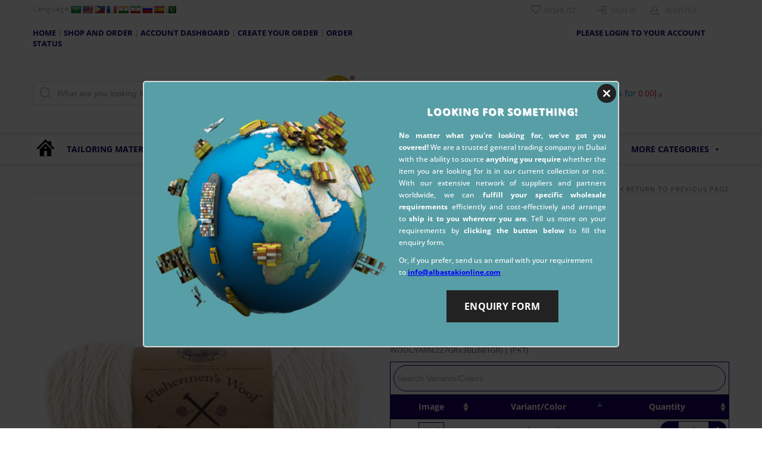

--- FILE ---
content_type: text/html; charset=UTF-8
request_url: https://albastakionline.com/product/wool-yarn227grx3bl681gr-lion-fishermens-w/
body_size: 369481
content:
<!doctype html>
<html lang="en-US" xmlns:og="http://opengraphprotocol.org/schema/" xmlns:fb="http://www.facebook.com/2008/fbml" itemscope="itemscope" itemtype="http://schema.org/WebPage">

<head>
    
		<meta charset="UTF-8" />
			<meta name="viewport" content="width=device-width, initial-scale=1, maximum-scale=1" />
		<meta http-equiv="X-UA-Compatible" content="IE=EmulateIE10">

					<script>document.documentElement.className = document.documentElement.className + ' yes-js js_active js'</script>
				                    <meta name='robots' content='index, follow, max-image-preview:large, max-snippet:-1, max-video-preview:-1' />

	<!-- This site is optimized with the Yoast SEO plugin v19.7.1 - https://yoast.com/wordpress/plugins/seo/ -->
	<title>WOOL.YARN:227GRx3BL(681GR) (LION/FISHERMENS W) Wholesale Supplier in UAE, Saudi Arabia &amp; Middle East</title>
	<meta name="description" content="Buy WOOL.YARN:227GRx3BL(681GR) (LION/FISHERMENS W) online from AlbastakiOnline, is the complete wholesale supplier of a wide range of WOOL.YARN:227GRx3BL(681GR) (LION/FISHERMENS W), offering world-wide shipping, and volume discounts. Order now!" />
	<link rel="canonical" href="https://albastakionline.com/product/wool-yarn227grx3bl681gr-lion-fishermens-w/" />
	<meta property="og:locale" content="en_US" />
	<meta property="og:type" content="article" />
	<meta property="og:title" content="WOOL.YARN:227GRx3BL(681GR) (LION/FISHERMENS W) Wholesale Supplier in UAE, Saudi Arabia &amp; Middle East" />
	<meta property="og:description" content="Buy WOOL.YARN:227GRx3BL(681GR) (LION/FISHERMENS W) online from AlbastakiOnline, is the complete wholesale supplier of a wide range of WOOL.YARN:227GRx3BL(681GR) (LION/FISHERMENS W), offering world-wide shipping, and volume discounts. Order now!" />
	<meta property="og:url" content="https://albastakionline.com/product/wool-yarn227grx3bl681gr-lion-fishermens-w/" />
	<meta property="og:site_name" content="Abdul Razzaq Mohiddin Abdulla Trading Est" />
	<meta property="article:modified_time" content="2024-07-08T06:03:04+00:00" />
	<meta property="og:image" content="https://albastakionline.com/wp-content/uploads/2022/05/5552943278105.jpg" />
	<meta property="og:image:width" content="1800" />
	<meta property="og:image:height" content="1800" />
	<meta property="og:image:type" content="image/jpeg" />
	<meta name="twitter:card" content="summary_large_image" />
	<meta name="twitter:label1" content="Est. reading time" />
	<meta name="twitter:data1" content="1 minute" />
	<script type="application/ld+json" class="yoast-schema-graph">{"@context":"https://schema.org","@graph":[{"@type":"WebPage","@id":"https://albastakionline.com/product/wool-yarn227grx3bl681gr-lion-fishermens-w/","url":"https://albastakionline.com/product/wool-yarn227grx3bl681gr-lion-fishermens-w/","name":"WOOL.YARN:227GRx3BL(681GR) (LION/FISHERMENS W) Wholesale Supplier in UAE, Saudi Arabia & Middle East","isPartOf":{"@id":"https://albastakionline.com/#website"},"primaryImageOfPage":{"@id":"https://albastakionline.com/product/wool-yarn227grx3bl681gr-lion-fishermens-w/#primaryimage"},"image":{"@id":"https://albastakionline.com/product/wool-yarn227grx3bl681gr-lion-fishermens-w/#primaryimage"},"thumbnailUrl":"https://albastakionline.com//wp-content/uploads/2022/05/5552943278105.jpg","datePublished":"2022-05-04T13:54:53+00:00","dateModified":"2024-07-08T06:03:04+00:00","description":"Buy WOOL.YARN:227GRx3BL(681GR) (LION/FISHERMENS W) online from AlbastakiOnline, is the complete wholesale supplier of a wide range of WOOL.YARN:227GRx3BL(681GR) (LION/FISHERMENS W), offering world-wide shipping, and volume discounts. Order now!","breadcrumb":{"@id":"https://albastakionline.com/product/wool-yarn227grx3bl681gr-lion-fishermens-w/#breadcrumb"},"inLanguage":"en-US","potentialAction":[{"@type":"ReadAction","target":["https://albastakionline.com/product/wool-yarn227grx3bl681gr-lion-fishermens-w/"]}]},{"@type":"ImageObject","inLanguage":"en-US","@id":"https://albastakionline.com/product/wool-yarn227grx3bl681gr-lion-fishermens-w/#primaryimage","url":"https://albastakionline.com//wp-content/uploads/2022/05/5552943278105.jpg","contentUrl":"https://albastakionline.com//wp-content/uploads/2022/05/5552943278105.jpg","width":1800,"height":1800},{"@type":"BreadcrumbList","@id":"https://albastakionline.com/product/wool-yarn227grx3bl681gr-lion-fishermens-w/#breadcrumb","itemListElement":[{"@type":"ListItem","position":1,"name":"Home","item":"https://albastakionline.com/"},{"@type":"ListItem","position":2,"name":"Shop","item":"https://albastakionline.com/shop/"},{"@type":"ListItem","position":3,"name":"WOOL.YARN:227GRx3BL(681GR) (LION/FISHERMENS W)"}]},{"@type":"WebSite","@id":"https://albastakionline.com/#website","url":"https://albastakionline.com/","name":"Abdul Razzaq Mohiddin Abdulla Trading Est","description":"UAE&#039;s No. 1 Online Shop for Craft Items","publisher":{"@id":"https://albastakionline.com/#organization"},"potentialAction":[{"@type":"SearchAction","target":{"@type":"EntryPoint","urlTemplate":"https://albastakionline.com/?s={search_term_string}"},"query-input":"required name=search_term_string"}],"inLanguage":"en-US"},{"@type":"Organization","@id":"https://albastakionline.com/#organization","name":"AlbastakiOnline","url":"https://albastakionline.com/","sameAs":[],"logo":{"@type":"ImageObject","inLanguage":"en-US","@id":"https://albastakionline.com/#/schema/logo/image/","url":"https://albastakionline.com//wp-content/uploads/2021/04/updated-logo-1-1.jpg","contentUrl":"https://albastakionline.com//wp-content/uploads/2021/04/updated-logo-1-1.jpg","width":1024,"height":197,"caption":"AlbastakiOnline"},"image":{"@id":"https://albastakionline.com/#/schema/logo/image/"}}]}</script>
	<!-- / Yoast SEO plugin. -->


<link rel='dns-prefetch' href='//translate.google.com' />
<link rel='dns-prefetch' href='//fonts.googleapis.com' />
<link href='https://fonts.gstatic.com' crossorigin rel='preconnect' />
<link rel="alternate" type="application/rss+xml" title="Abdul Razzaq Mohiddin Abdulla Trading Est &raquo; Feed" href="https://albastakionline.com/feed/" />
<meta property="og:title" content="WOOL.YARN:227GRx3BL(681GR) (LION/FISHERMENS W)"/><meta property="og:type" content="article"/><meta property="og:description" content="WOOL.YARN:227GRx3BL(681GR) | (PKT)"/><meta property="og:url" content="https://albastakionline.com/product/wool-yarn227grx3bl681gr-lion-fishermens-w/"/><meta property="og:site_name" content="Abdul Razzaq Mohiddin Abdulla Trading Est"/><meta property="og:image" content="https://albastakionline.com//wp-content/uploads/2022/05/5552943278105-1024x1024.jpg"/><link rel='stylesheet' id='font-awesome-css'  href='https://albastakionline.com/wp-content/plugins/load-more-products-for-woocommerce/berocket/assets/css/font-awesome.min.css?ver=6.0.11' type='text/css' media='all' />
<style id='font-awesome-inline-css' type='text/css'>
[data-font="FontAwesome"]:before {font-family: 'FontAwesome' !important;content: attr(data-icon) !important;speak: none !important;font-weight: normal !important;font-variant: normal !important;text-transform: none !important;line-height: 1 !important;font-style: normal !important;-webkit-font-smoothing: antialiased !important;-moz-osx-font-smoothing: grayscale !important;}
</style>
<link rel='stylesheet' id='pie_notice_cs-css'  href='https://albastakionline.com/wp-content/plugins/pie-register/assets/css/pie_notice.css?ver=3.8.3.3' type='text/css' media='all' />
<link rel='stylesheet' id='wp-block-library-css'  href='https://albastakionline.com/wp-includes/css/dist/block-library/style.min.css?ver=6.0.11' type='text/css' media='all' />
<link rel='stylesheet' id='magic-login-login-block-css'  href='https://albastakionline.com/wp-content/plugins/magic-login/dist/css/login-block-style.css?ver=2.1.1' type='text/css' media='all' />
<link rel='stylesheet' id='wc-blocks-vendors-style-css'  href='https://albastakionline.com/wp-content/plugins/woocommerce/packages/woocommerce-blocks/build/wc-blocks-vendors-style.css?ver=8.3.3' type='text/css' media='all' />
<link rel='stylesheet' id='wc-blocks-style-css'  href='https://albastakionline.com/wp-content/plugins/woocommerce/packages/woocommerce-blocks/build/wc-blocks-style.css?ver=8.3.3' type='text/css' media='all' />
<style id='joinchat-button-style-inline-css' type='text/css'>
.wp-block-joinchat-button{border:none!important;text-align:center}.wp-block-joinchat-button figure{display:table;margin:0 auto;padding:0}.wp-block-joinchat-button figcaption{font:normal normal 400 .6em/2em var(--wp--preset--font-family--system-font,sans-serif);margin:0;padding:0}.wp-block-joinchat-button .joinchat-button__qr{background-color:#fff;border:6px solid #25d366;border-radius:30px;box-sizing:content-box;display:block;height:200px;margin:auto;overflow:hidden;padding:10px;width:200px}.wp-block-joinchat-button .joinchat-button__qr canvas,.wp-block-joinchat-button .joinchat-button__qr img{display:block;margin:auto}.wp-block-joinchat-button .joinchat-button__link{align-items:center;background-color:#25d366;border:6px solid #25d366;border-radius:30px;display:inline-flex;flex-flow:row nowrap;justify-content:center;line-height:1.25em;margin:0 auto;text-decoration:none}.wp-block-joinchat-button .joinchat-button__link:before{background:transparent var(--joinchat-ico) no-repeat center;background-size:100%;content:"";display:block;height:1.5em;margin:-.75em .75em -.75em 0;width:1.5em}.wp-block-joinchat-button figure+.joinchat-button__link{margin-top:10px}@media (orientation:landscape)and (min-height:481px),(orientation:portrait)and (min-width:481px){.wp-block-joinchat-button.joinchat-button--qr-only figure+.joinchat-button__link{display:none}}@media (max-width:480px),(orientation:landscape)and (max-height:480px){.wp-block-joinchat-button figure{display:none}}

</style>
<link rel='stylesheet' id='jquery-selectBox-css'  href='https://albastakionline.com/wp-content/plugins/yith-woocommerce-wishlist/assets/css/jquery.selectBox.css?ver=1.2.0' type='text/css' media='all' />
<link rel='stylesheet' id='yith-wcwl-font-awesome-css'  href='https://albastakionline.com/wp-content/plugins/yith-woocommerce-wishlist/assets/css/font-awesome.css?ver=4.7.0' type='text/css' media='all' />
<link rel='stylesheet' id='woocommerce_prettyPhoto_css-css'  href='//albastakionline.com/wp-content/plugins/woocommerce/assets/css/prettyPhoto.css?ver=3.1.6' type='text/css' media='all' />
<link rel='stylesheet' id='yith-wcwl-main-css'  href='https://albastakionline.com/wp-content/plugins/yith-woocommerce-wishlist/assets/css/style.css?ver=3.13.0' type='text/css' media='all' />
<style id='yith-wcwl-main-inline-css' type='text/css'>
.yith-wcwl-share li a{color: #FFFFFF;}.yith-wcwl-share li a:hover{color: #FFFFFF;}.yith-wcwl-share a.facebook{background: #39599E; background-color: #39599E;}.yith-wcwl-share a.facebook:hover{background: #39599E; background-color: #39599E;}.yith-wcwl-share a.twitter{background: #45AFE2; background-color: #45AFE2;}.yith-wcwl-share a.twitter:hover{background: #39599E; background-color: #39599E;}.yith-wcwl-share a.pinterest{background: #AB2E31; background-color: #AB2E31;}.yith-wcwl-share a.pinterest:hover{background: #39599E; background-color: #39599E;}.yith-wcwl-share a.email{background: #FBB102; background-color: #FBB102;}.yith-wcwl-share a.email:hover{background: #39599E; background-color: #39599E;}.yith-wcwl-share a.whatsapp{background: #00A901; background-color: #00A901;}.yith-wcwl-share a.whatsapp:hover{background: #39599E; background-color: #39599E;}
</style>
<link rel='stylesheet' id='fibosearchsearch-indexcss-css'  href='https://albastakionline.com/wp-content/plugins/ajax-search-for-woocommerce-premium/build/blocks/search/index.css?ver=6.0.11' type='text/css' media='all' />
<link rel='stylesheet' id='fibosearchsearch-nav-indexcss-css'  href='https://albastakionline.com/wp-content/plugins/ajax-search-for-woocommerce-premium/build/blocks/search-nav/index.css?ver=6.0.11' type='text/css' media='all' />
<style id='global-styles-inline-css' type='text/css'>
body{--wp--preset--color--black: #000000;--wp--preset--color--cyan-bluish-gray: #abb8c3;--wp--preset--color--white: #ffffff;--wp--preset--color--pale-pink: #f78da7;--wp--preset--color--vivid-red: #cf2e2e;--wp--preset--color--luminous-vivid-orange: #ff6900;--wp--preset--color--luminous-vivid-amber: #fcb900;--wp--preset--color--light-green-cyan: #7bdcb5;--wp--preset--color--vivid-green-cyan: #00d084;--wp--preset--color--pale-cyan-blue: #8ed1fc;--wp--preset--color--vivid-cyan-blue: #0693e3;--wp--preset--color--vivid-purple: #9b51e0;--wp--preset--gradient--vivid-cyan-blue-to-vivid-purple: linear-gradient(135deg,rgba(6,147,227,1) 0%,rgb(155,81,224) 100%);--wp--preset--gradient--light-green-cyan-to-vivid-green-cyan: linear-gradient(135deg,rgb(122,220,180) 0%,rgb(0,208,130) 100%);--wp--preset--gradient--luminous-vivid-amber-to-luminous-vivid-orange: linear-gradient(135deg,rgba(252,185,0,1) 0%,rgba(255,105,0,1) 100%);--wp--preset--gradient--luminous-vivid-orange-to-vivid-red: linear-gradient(135deg,rgba(255,105,0,1) 0%,rgb(207,46,46) 100%);--wp--preset--gradient--very-light-gray-to-cyan-bluish-gray: linear-gradient(135deg,rgb(238,238,238) 0%,rgb(169,184,195) 100%);--wp--preset--gradient--cool-to-warm-spectrum: linear-gradient(135deg,rgb(74,234,220) 0%,rgb(151,120,209) 20%,rgb(207,42,186) 40%,rgb(238,44,130) 60%,rgb(251,105,98) 80%,rgb(254,248,76) 100%);--wp--preset--gradient--blush-light-purple: linear-gradient(135deg,rgb(255,206,236) 0%,rgb(152,150,240) 100%);--wp--preset--gradient--blush-bordeaux: linear-gradient(135deg,rgb(254,205,165) 0%,rgb(254,45,45) 50%,rgb(107,0,62) 100%);--wp--preset--gradient--luminous-dusk: linear-gradient(135deg,rgb(255,203,112) 0%,rgb(199,81,192) 50%,rgb(65,88,208) 100%);--wp--preset--gradient--pale-ocean: linear-gradient(135deg,rgb(255,245,203) 0%,rgb(182,227,212) 50%,rgb(51,167,181) 100%);--wp--preset--gradient--electric-grass: linear-gradient(135deg,rgb(202,248,128) 0%,rgb(113,206,126) 100%);--wp--preset--gradient--midnight: linear-gradient(135deg,rgb(2,3,129) 0%,rgb(40,116,252) 100%);--wp--preset--duotone--dark-grayscale: url('#wp-duotone-dark-grayscale');--wp--preset--duotone--grayscale: url('#wp-duotone-grayscale');--wp--preset--duotone--purple-yellow: url('#wp-duotone-purple-yellow');--wp--preset--duotone--blue-red: url('#wp-duotone-blue-red');--wp--preset--duotone--midnight: url('#wp-duotone-midnight');--wp--preset--duotone--magenta-yellow: url('#wp-duotone-magenta-yellow');--wp--preset--duotone--purple-green: url('#wp-duotone-purple-green');--wp--preset--duotone--blue-orange: url('#wp-duotone-blue-orange');--wp--preset--font-size--small: 13px;--wp--preset--font-size--medium: 20px;--wp--preset--font-size--large: 36px;--wp--preset--font-size--x-large: 42px;}.has-black-color{color: var(--wp--preset--color--black) !important;}.has-cyan-bluish-gray-color{color: var(--wp--preset--color--cyan-bluish-gray) !important;}.has-white-color{color: var(--wp--preset--color--white) !important;}.has-pale-pink-color{color: var(--wp--preset--color--pale-pink) !important;}.has-vivid-red-color{color: var(--wp--preset--color--vivid-red) !important;}.has-luminous-vivid-orange-color{color: var(--wp--preset--color--luminous-vivid-orange) !important;}.has-luminous-vivid-amber-color{color: var(--wp--preset--color--luminous-vivid-amber) !important;}.has-light-green-cyan-color{color: var(--wp--preset--color--light-green-cyan) !important;}.has-vivid-green-cyan-color{color: var(--wp--preset--color--vivid-green-cyan) !important;}.has-pale-cyan-blue-color{color: var(--wp--preset--color--pale-cyan-blue) !important;}.has-vivid-cyan-blue-color{color: var(--wp--preset--color--vivid-cyan-blue) !important;}.has-vivid-purple-color{color: var(--wp--preset--color--vivid-purple) !important;}.has-black-background-color{background-color: var(--wp--preset--color--black) !important;}.has-cyan-bluish-gray-background-color{background-color: var(--wp--preset--color--cyan-bluish-gray) !important;}.has-white-background-color{background-color: var(--wp--preset--color--white) !important;}.has-pale-pink-background-color{background-color: var(--wp--preset--color--pale-pink) !important;}.has-vivid-red-background-color{background-color: var(--wp--preset--color--vivid-red) !important;}.has-luminous-vivid-orange-background-color{background-color: var(--wp--preset--color--luminous-vivid-orange) !important;}.has-luminous-vivid-amber-background-color{background-color: var(--wp--preset--color--luminous-vivid-amber) !important;}.has-light-green-cyan-background-color{background-color: var(--wp--preset--color--light-green-cyan) !important;}.has-vivid-green-cyan-background-color{background-color: var(--wp--preset--color--vivid-green-cyan) !important;}.has-pale-cyan-blue-background-color{background-color: var(--wp--preset--color--pale-cyan-blue) !important;}.has-vivid-cyan-blue-background-color{background-color: var(--wp--preset--color--vivid-cyan-blue) !important;}.has-vivid-purple-background-color{background-color: var(--wp--preset--color--vivid-purple) !important;}.has-black-border-color{border-color: var(--wp--preset--color--black) !important;}.has-cyan-bluish-gray-border-color{border-color: var(--wp--preset--color--cyan-bluish-gray) !important;}.has-white-border-color{border-color: var(--wp--preset--color--white) !important;}.has-pale-pink-border-color{border-color: var(--wp--preset--color--pale-pink) !important;}.has-vivid-red-border-color{border-color: var(--wp--preset--color--vivid-red) !important;}.has-luminous-vivid-orange-border-color{border-color: var(--wp--preset--color--luminous-vivid-orange) !important;}.has-luminous-vivid-amber-border-color{border-color: var(--wp--preset--color--luminous-vivid-amber) !important;}.has-light-green-cyan-border-color{border-color: var(--wp--preset--color--light-green-cyan) !important;}.has-vivid-green-cyan-border-color{border-color: var(--wp--preset--color--vivid-green-cyan) !important;}.has-pale-cyan-blue-border-color{border-color: var(--wp--preset--color--pale-cyan-blue) !important;}.has-vivid-cyan-blue-border-color{border-color: var(--wp--preset--color--vivid-cyan-blue) !important;}.has-vivid-purple-border-color{border-color: var(--wp--preset--color--vivid-purple) !important;}.has-vivid-cyan-blue-to-vivid-purple-gradient-background{background: var(--wp--preset--gradient--vivid-cyan-blue-to-vivid-purple) !important;}.has-light-green-cyan-to-vivid-green-cyan-gradient-background{background: var(--wp--preset--gradient--light-green-cyan-to-vivid-green-cyan) !important;}.has-luminous-vivid-amber-to-luminous-vivid-orange-gradient-background{background: var(--wp--preset--gradient--luminous-vivid-amber-to-luminous-vivid-orange) !important;}.has-luminous-vivid-orange-to-vivid-red-gradient-background{background: var(--wp--preset--gradient--luminous-vivid-orange-to-vivid-red) !important;}.has-very-light-gray-to-cyan-bluish-gray-gradient-background{background: var(--wp--preset--gradient--very-light-gray-to-cyan-bluish-gray) !important;}.has-cool-to-warm-spectrum-gradient-background{background: var(--wp--preset--gradient--cool-to-warm-spectrum) !important;}.has-blush-light-purple-gradient-background{background: var(--wp--preset--gradient--blush-light-purple) !important;}.has-blush-bordeaux-gradient-background{background: var(--wp--preset--gradient--blush-bordeaux) !important;}.has-luminous-dusk-gradient-background{background: var(--wp--preset--gradient--luminous-dusk) !important;}.has-pale-ocean-gradient-background{background: var(--wp--preset--gradient--pale-ocean) !important;}.has-electric-grass-gradient-background{background: var(--wp--preset--gradient--electric-grass) !important;}.has-midnight-gradient-background{background: var(--wp--preset--gradient--midnight) !important;}.has-small-font-size{font-size: var(--wp--preset--font-size--small) !important;}.has-medium-font-size{font-size: var(--wp--preset--font-size--medium) !important;}.has-large-font-size{font-size: var(--wp--preset--font-size--large) !important;}.has-x-large-font-size{font-size: var(--wp--preset--font-size--x-large) !important;}
</style>
<link rel='stylesheet' id='redux-extendify-styles-css'  href='https://albastakionline.com/wp-content/plugins/redux-framework/redux-core/assets/css/extendify-utilities.css?ver=4.4.14' type='text/css' media='all' />
<link rel='stylesheet' id='contact-form-7-css'  href='https://albastakionline.com/wp-content/plugins/contact-form-7/includes/css/styles.css?ver=5.6.3' type='text/css' media='all' />
<link rel='stylesheet' id='google-language-translator-css'  href='https://albastakionline.com/wp-content/plugins/google-language-translator/css/style.css?ver=6.0.20' type='text/css' media='' />
<link rel='stylesheet' id='photoswipe-css'  href='https://albastakionline.com/wp-content/plugins/woocommerce/assets/css/photoswipe/photoswipe.min.css?ver=6.9.4' type='text/css' media='all' />
<link rel='stylesheet' id='photoswipe-default-skin-css'  href='https://albastakionline.com/wp-content/plugins/woocommerce/assets/css/photoswipe/default-skin/default-skin.min.css?ver=6.9.4' type='text/css' media='all' />
<style id='woocommerce-inline-inline-css' type='text/css'>
.woocommerce form .form-row .required { visibility: visible; }
</style>
<link rel='stylesheet' id='select2-css'  href='https://albastakionline.com/wp-content/plugins/woocommerce/assets/css/select2.css?ver=6.9.4' type='text/css' media='all' />
<link rel='stylesheet' id='b2bking_main_style-css'  href='https://albastakionline.com/wp-content/plugins/codecanyon-1U4x4saC-b2bking-the-ultimate-woocommerce-b2b-plugin/public/../includes/assets/css/style.css?ver=6.0.11' type='text/css' media='all' />
<link rel='stylesheet' id='dataTables-css'  href='https://albastakionline.com/wp-content/plugins/codecanyon-1U4x4saC-b2bking-the-ultimate-woocommerce-b2b-plugin/public/../includes/assets/lib/dataTables/jquery.dataTables.min.css?ver=6.0.11' type='text/css' media='all' />
<link rel='stylesheet' id='megamenu-css'  href='https://albastakionline.com/wp-content/uploads/maxmegamenu/style.css?ver=d284b4' type='text/css' media='all' />
<link rel='stylesheet' id='dashicons-css'  href='https://albastakionline.com/wp-includes/css/dashicons.min.css?ver=6.0.11' type='text/css' media='all' />
<style id='dashicons-inline-css' type='text/css'>
[data-font="Dashicons"]:before {font-family: 'Dashicons' !important;content: attr(data-icon) !important;speak: none !important;font-weight: normal !important;font-variant: normal !important;text-transform: none !important;line-height: 1 !important;font-style: normal !important;-webkit-font-smoothing: antialiased !important;-moz-osx-font-smoothing: grayscale !important;}
</style>
<link rel='stylesheet' id='woo-variation-gallery-slider-css'  href='https://albastakionline.com/wp-content/plugins/woo-variation-gallery/assets/css/slick.min.css?ver=1.8.1' type='text/css' media='all' />
<link rel='stylesheet' id='woo-variation-gallery-css'  href='https://albastakionline.com/wp-content/plugins/woo-variation-gallery/assets/css/frontend.min.css?ver=1664969436' type='text/css' media='all' />
<style id='woo-variation-gallery-inline-css' type='text/css'>
:root {--wvg-thumbnail-item: 4;--wvg-thumbnail-item-gap: 0px;--wvg-single-image-size: 600px;--wvg-gallery-width: 100%;--wvg-gallery-margin: 30px;}/* Default Width */.woo-variation-product-gallery {max-width: 100% !important;width: 100%;}/* Medium Devices, Desktops *//* Small Devices, Tablets */@media only screen and (max-width: 768px) {.woo-variation-product-gallery {width: 720px;max-width: 100% !important;}}/* Extra Small Devices, Phones */@media only screen and (max-width: 480px) {.woo-variation-product-gallery {width: 320px;max-width: 100% !important;}}
</style>
<link rel='stylesheet' id='woo-variation-swatches-css'  href='https://albastakionline.com/wp-content/plugins/woo-variation-swatches/assets/css/frontend.min.css?ver=1711045191' type='text/css' media='all' />
<style id='woo-variation-swatches-inline-css' type='text/css'>
:root {
--wvs-tick:url("data:image/svg+xml;utf8,%3Csvg filter='drop-shadow(0px 0px 2px rgb(0 0 0 / .8))' xmlns='http://www.w3.org/2000/svg'  viewBox='0 0 30 30'%3E%3Cpath fill='none' stroke='%23ffffff' stroke-linecap='round' stroke-linejoin='round' stroke-width='4' d='M4 16L11 23 27 7'/%3E%3C/svg%3E");

--wvs-cross:url("data:image/svg+xml;utf8,%3Csvg filter='drop-shadow(0px 0px 5px rgb(255 255 255 / .6))' xmlns='http://www.w3.org/2000/svg' width='72px' height='72px' viewBox='0 0 24 24'%3E%3Cpath fill='none' stroke='%23ff0000' stroke-linecap='round' stroke-width='0.6' d='M5 5L19 19M19 5L5 19'/%3E%3C/svg%3E");
--wvs-single-product-item-width:30px;
--wvs-single-product-item-height:30px;
--wvs-single-product-item-font-size:16px}
</style>
<link rel='stylesheet' id='dgwt-wcas-style-css'  href='https://albastakionline.com/wp-content/plugins/ajax-search-for-woocommerce-premium/assets/css/style.min.css?ver=1.20.2' type='text/css' media='all' />
<link rel='stylesheet' id='parent-style-css'  href='https://albastakionline.com/wp-content/themes/legenda/style.css?ver=6.0.11' type='text/css' media='all' />
<link rel='stylesheet' id='hma-dataTables-css'  href='https://albastakionline.com/wp-content/themes/legenda-child/css/jquery.dataTables.min.css?ver=6.0.11' type='text/css' media='all' />
<link rel='stylesheet' id='responsive-css'  href='https://albastakionline.com/wp-content/themes/legenda/css/responsive.css?ver=4.3.1' type='text/css' media='all' />
<link rel='stylesheet' id='style-css'  href='https://albastakionline.com/wp-content/themes/legenda-child/style.css?ver=6.0.11' type='text/css' media='all' />
<link rel='stylesheet' id='dflip-icons-style-css'  href='https://albastakionline.com/wp-content/plugins/3d-flipbook-dflip-lite/assets/css/themify-icons.min.css?ver=1.7.33' type='text/css' media='all' />
<link rel='stylesheet' id='dflip-style-css'  href='https://albastakionline.com/wp-content/plugins/3d-flipbook-dflip-lite/assets/css/dflip.min.css?ver=1.7.33' type='text/css' media='all' />
<link rel='stylesheet' id='woorousell-css'  href='https://albastakionline.com/wp-content/plugins/woorousell/assets/css/core.css?ver=1.1.0' type='text/css' media='all' />
<link rel='stylesheet' id='et-fonts-css'  href='https://albastakionline.com/wp-content/themes/legenda/css/et-fonts.css?ver=4.3.1' type='text/css' media='all' />
<link rel='stylesheet' id='js_composer_front-css'  href='https://albastakionline.com/wp-content/plugins/js_composer/assets/css/js_composer.min.css?ver=7.6' type='text/css' media='all' />
<link rel='stylesheet' id='large-resolution-css'  href='https://albastakionline.com/wp-content/themes/legenda/css/large-resolution.css?ver=6.0.11' type='text/css' media='(min-width: 1200px)' />
<link rel="preload" as="style" href="https://fonts.googleapis.com/css?family=Open%20Sans:700,400&#038;display=swap&#038;ver=1732270767" /><link rel="stylesheet" href="https://fonts.googleapis.com/css?family=Open%20Sans:700,400&#038;display=swap&#038;ver=1732270767" media="print" onload="this.media='all'"><noscript><link rel="stylesheet" href="https://fonts.googleapis.com/css?family=Open%20Sans:700,400&#038;display=swap&#038;ver=1732270767" /></noscript><style id='custom-style-inline-css' type='text/css'>
                                            .label-icon.sale-label {
                    width: 48px;
                    height: 48px;
                }
                .label-icon.sale-label { background-image: url(https://albastakionline.com/wp-content/themes/legenda/images/label-sale.png); }
            
                                            .label-icon.new-label {
                    width: 48px;
                    height: 48px;
                }
                .label-icon.new-label { background-image: url(https://albastakionline.com/wp-content/themes/legenda/images/label-new.png); }
            
            
                            .mobile-nav, .mobile-nav.side-block .close-block, .mobile-nav .et-mobile-menu li > a,.mobile-nav .et-mobile-menu li .open-child, .mobile-nav .et-mobile-menu > li > ul li{
                    background-color: #151515 !important;
                }
            
                            .et-mobile-menu li > a,.mobile-nav ul.links{
                    border-top:1px solid #222222 !important;
                }
            
            	                .mobile-nav .et-mobile-menu li > a, .mobile-nav ul.links li a {
	                    	                    	                    	                    	                    	                    	                    	                    	                }
	            
                            	.mobile-nav .mobile-nav-heading, .mobile-nav .close-mobile-nav {
	                    	                                            	                    	                    	                    	                    	                    	                }
            
        	
            body,                select,                .products-small .product-item a,                .woocommerce-breadcrumb,                #breadcrumb,                .woocommerce-breadcrumb a,                #breadcrumb a,                .etheme_widget_recent_comments .comment_link a,                .product-categories li ul a,                .product_list_widget del .amount,                .page-numbers li a,                .page-numbers li span,                .pagination li a,                .pagination li span,                .images .main-image-slider ul.slides .zoom-link:hover,                .quantity .qty,                .price .from,                .price del,                .shopping-cart-widget .cart-summ .items,                .shopping-cart-widget .cart-summ .for-label,                .posted-in a,                .tabs .tab-title,                .toggle-element .open-this,                .blog-post .post-info .posted-in a,                .menu-type1 .menu ul > li > a,                .post-next-prev a { color: #6f6f6f; }

	        
	        a:hover,                .button:hover,                button:hover,                input[type=submit]:hover,                .menu-icon:hover,                .widget_layered_nav ul li:hover,                .page-numbers li span,                .pagination li span,                .page-numbers li a:hover,                .pagination li a:hover,                .largest,                .thumbnail:hover i,                .demo-icons .demo-icon:hover,                .demo-icons .demo-icon:hover i,                .switchToGrid:hover,                .switchToList:hover,                .switcher-active,                .switcher-active:hover,                .emodal .close-modal:hover,                .prev.page-numbers:hover:after,                .next.page-numbers:hover:after,                strong.active,                span.active,                em.active,                a.active,                p.active,                .shopping-cart-widget .cart-summ .price-summ,                .products-small .product-item h5 a:hover,                .slider-container .slider-next:hover:before,                .slider-container .slider-prev:hover:before,                .fullwidthbanner-container .tp-rightarrow.default:hover:before,                .fullwidthbanner-container .tp-leftarrow.default:hover:before,                .side-area .close-block:hover i,                .back-to-top:hover, .back-to-top:hover i,                .product-info .single_add_to_wishlist:hover:before,                .images .main-image-slider ul.slides .zoom-link i:hover,                .footer_menu li:hover:before,                .main-nav .menu > li.current-menu-parent > a,                .main-nav .menu > li.current-menu-item > a,                .page-numbers .next:hover:before,                .pagination .next:hover:before,                .etheme_twitter .tweet a,                .small-slider-arrow.arrow-left:hover,                .small-slider-arrow.arrow-right:hover,                .active2:hover,                .active2,                .checkout-steps-nav a.button.active,                .checkout-steps-nav a.button.active:hover,                .button.active,                button.active,                input[type=submit].active,                .widget_categories .current-cat a,                .widget_pages .current_page_parent > a,                div.dark_rounded .pp_contract:hover,                div.dark_rounded .pp_expand:hover,                div.dark_rounded .pp_close:hover,                .etheme_cp .etheme_cp_head .etheme_cp_btn_close:hover,                .hover-icon:hover,                .side-area-icon:hover,                .etheme_cp .etheme_cp_content .etheme_cp_section .etheme_cp_section_header .etheme_cp_btn_clear:hover,                .header-type-3 .main-nav .menu-wrapper .menu > li.current-menu-item > a,                .header-type-3 .main-nav .menu-wrapper .menu > li.current-menu-parent > a,                .header-type-3 .main-nav .menu-wrapper .menu > li > a:hover,                .fixed-header .menu > li.current-menu-item > a,                .fixed-header .menu > li > a:hover,                .main-nav .menu > li > a:hover,                .product-categories > li > a:hover,                .custom-info-block.a-right span,                .custom-info-block.a-left span,                .custom-info-block a i:hover,                .product-categories > li.current-cat > a,                .menu-wrapper .menu .nav-sublist-dropdown .menu-parent-item > a:hover,                .woocommerce .woocommerce-breadcrumb a:hover,                .woocommerce-page .woocommerce-breadcrumb a:hover,                .product-info .posted_in a:hover,                .slide-item .product .products-page-cats a:hover,                .products-grid .product .products-page-cats a:hover,                .widget_layered_nav ul li:hover a,                .page-heading .row-fluid .span12 > .back-to:hover,                .breadcrumbs .back-to:hover,                #breadcrumb a:hover,                .links li a:hover,                .menu-wrapper .menu > .nav-sublist-dropdown .menu-parent-item ul li:hover,                .menu-wrapper .menu > .nav-sublist-dropdown .menu-parent-item ul li:hover a,                .menu-wrapper .menu ul > li > a:hover,                .filled.active,                .shopping-cart-widget .cart-summ a:hover,                .product-categories > li > ul > li > a:hover,                .product-categories > li > ul > li > a:hover + span,                .product-categories ul.children li > a:hover,                .product-categories ul.children li > a:hover + span,                .product-categories > li.current-cat > a+span,                .widget_nav_menu .current-menu-item a,                .widget_nav_menu .current-menu-item:before,                .fixed-menu-type2 .fixed-header .nav-sublist-dropdown li a:hover,                .product-category h5:hover,                .product-categories .children li.current-cat,                .product-categories .children li.current-cat a,                .product-categories .children li.current-cat span,                .pricing-table ul li.row-price,                .product-category:hover h5,                .widget_nav_menu li a:hover,                .widget_nav_menu li:hover:before,                .list li:before,                .toolbar .switchToGrid:hover:before,                .toolbar .switchToList:hover:before,                .toolbar .switchToGrid.switcher-active:before,                .toolbar .switchToList.switcher-active:before,                .toolbar .switchToGrid.switcher-active,                .toolbar .switchToList.switcher-active,                .blog-post .post-info a:hover,                .show-all-posts:hover,                .cbp-qtrotator .testimonial-author .excerpt,                .top-bar .wishlist-link a:hover span,                .menu-type2 .menu .nav-sublist-dropdown .menu-parent-item li:hover:before,                .back-to-top:hover:before,                .tabs .tab-title:hover,                .flex-direction-nav a:hover,                .widget_layered_nav ul li a:hover,                .widget_layered_nav ul li:hover,                .product-categories .open-this:hover,                .widget_categories li:hover:before,                .etheme-social-icons li a:hover,                .product-categories > li.opened .open-this:hover,                .slider-container .show-all-posts:hover,                .widget_layered_nav ul li.chosen .count,                .widget_layered_nav ul li.chosen a,                .widget_layered_nav ul li.chosen a:before,                .recent-post-mini strong,                .menu-wrapper .menu ul > li:hover:before,                .fixed-header .menu ul > li:hover:before,                .team-member .member-mask .mask-text a:hover,                .show-quickly:hover,                .header-type-6 .top-bar .top-links .submenu-dropdown ul li a:hover,                .header-type-6 .top-bar .top-links .submenu-dropdown ul li:hover:before,                .side-area-icon i:hover:before,                .menu-icon i:hover:before,                a.bbp-author-name,                #bbpress-forums #bbp-single-user-details #bbp-user-navigation li.current a,                #bbpress-forums #bbp-single-user-details #bbp-user-navigation li.current:before,                .bbp-forum-header a.bbp-forum-permalink,                .bbp-topic-header a.bbp-topic-permalink,                .bbp-reply-header a.bbp-reply-permalink,                .et-tweets.owl-carousel .owl-prev:hover:before,                .et-tweets.owl-carousel .owl-next:hover:before,                .etheme_widget_brands ul li.active-brand a,                .comment-block .author-link a:hover,                .header-type-3 .shopping-cart-link span.amount,                .header-type-4 .shopping-cart-link span.amount,                .header-type-6 .shopping-cart-link span.amount,                a.view-all-results:hover,                .bottom-btn .left              { color: #ed1c2e; }

	        .hover-icon:hover,                .breadcrumbs .back-to:hover    { color: #ed1c2e!important; }

	        .filled:hover,                .progress-bar > div,                .active2:hover,                .button.active:hover,                button.active:hover,                input[type=submit].active:hover,                .checkout-steps-nav a.button.active:hover,                .portfolio-filters .active,                .product-info .single_add_to_cart_button,                .product-info .single_add_to_wishlist:hover,                .checkout-button.button,                .checkout-button.button:hover,                .header-type-6 .top-bar,                .filled.active,                .block-with-ico.ico-position-top i,                .added-text,                .etheme_cp_btn_show,                .button.white.filled:hover,                .button.active,                .button.active2,                .button.white:hover,                                .bottom-btn .right                 { background-color: #ed1c2e; }

	        .button:hover,                button:hover,                .button.white.filled:hover,                input[type=submit]:hover,                .button.active,                button.active,                input[type=submit].active,                .filled:hover,                .widget_layered_nav ul li:hover,                .page-numbers li span,                .pagination li span,                .page-numbers li a:hover,                .pagination li a:hover,                .switchToGrid:hover,                .switchToList:hover,                .toolbar .switchToGrid.switcher-active,                .toolbar .switchToList.switcher-active,                textarea:focus,                input[type=text]:focus,                input[type=password]:focus,                input[type=datetime]:focus,                input[type=datetime-local]:focus,                input[type=date]:focus,                input[type=month]:focus,                input[type=time]:focus,                input[type=week]:focus,                input[type=number]:focus,                input[type=email]:focus,                input[type=url]:focus,                input[type=search]:focus,                input[type=tel]:focus,                input[type=color]:focus,                .uneditable-input:focus,                .active2,                .woocommerce.widget_price_filter .ui-slider .ui-slider-range,                .woocommerce-page .widget_price_filter .ui-slider .ui-slider-range,                .checkout-steps-nav a.button.active,                .product-info .single_add_to_cart_button,                .main-nav .menu > li.current-menu-parent > a:before,                .main-nav .menu > li.current-menu-item > a:before,                .cta-block.style-filled,                .search #searchform input[type=text]:focus,                .product-categories .open-this:hover,                .product-categories > li.opened .open-this:hover,                                .bottom-btn .left             { border-color: #ed1c2e; }

	        .products-small .product-item .price,                .product_list_widget .amount,                .cart_totals .table .total .amount,                .price              { color: #ee3b3b; }

	                      { color: rgb(207,0,16); }

	        .woocommerce.widget_price_filter .ui-slider .ui-slider-handle                 { background-color: rgb(207,0,16); }

	                     { border-color: rgb(207,0,16); }

			?>

	        .woocommerce.widget_price_filter .ui-slider .ui-slider-range,
	        .woocommerce-page .widget_price_filter .ui-slider .ui-slider-range{
	          background: rgba(237,28,46,0.35);
	        }

            
           	h1{font-family:"Open Sans";font-size:28px;line-height:28px;text-transform:capitalize;}h2{font-family:"Open Sans";font-size:18px;line-height:21px;text-transform:capitalize;}h3{font-family:"Open Sans";font-weight:700;text-transform:uppercase;}h4{font-family:"Open Sans";}h5{font-family:"Open Sans";}h6{font-family:"Open Sans";font-size:16px;font-weight:400;line-height:16px;text-transform:uppercase;}
            body {
                                     font-family: "Open Sans";                                                                                                                                            }

            .main-nav .menu > li > a:hover, .menu-wrapper .menu .nav-sublist-dropdown .menu-parent-item > a:hover, .main-nav .menu > li .nav-sublist-dropdown .container > ul > li a:hover,.fixed-header .menu > li > a:hover, .fixed-header .menu > li .nav-sublist-dropdown .container > ul > li a:hover{
                            }

            .dropcap,                blockquote,                .team-member .member-mask .mask-text fieldset legend,                .button,                button,                .coupon .button,                input[type=submit],                .font2,                .shopping-cart-widget .totals,                .main-nav .menu > li > a,                .menu-wrapper .menu .nav-sublist-dropdown .menu-parent-item > a,                .fixed-header .menu .nav-sublist-dropdown .menu-parent-item > a,                .fixed-header .menu > li > a,                .side-block .close-block,                .side-area .widget-title,                .et-mobile-menu li > a,                .page-heading .row-fluid .span12 > .back-to,                .breadcrumbs .back-to,                .recent-post-mini a,                .etheme_widget_recent_comments ul li .post-title,                .product_list_widget a,                .widget_price_filter .widget-title,                .widget_layered_nav .widget-title,                .widget_price_filter h4,                .widget_layered_nav h4,                .products-list .product .product-name,                .table.products-table th,                .table.products-table .product-name a,                .table.products-table .product-name dl dt,                .table.products-table .product-name dl dd,                .cart_totals .table .total th strong,                .cart_totals .table .total td strong .amount,                .pricing-table table .plan-price,                .pricing-table table.table thead:first-child tr:first-child th,                .pricing-table.style3 table .plan-price sup,                .pricing-table.style2 table .plan-price sup,                .pricing-table ul li.row-title,                .pricing-table ul li.row-price,                .pricing-table.style2 ul li.row-price sup,                .pricing-table.style3 ul li.row-price sup,                .tabs .tab-title,                .left-bar .left-titles .tab-title-left,                .right-bar .left-titles .tab-title-left,                .slider-container .show-all-posts,                .bc-type-variant2 .woocommerce-breadcrumb,                .bc-type-variant2 .breadcrumbs,                .post-single .post-share .share-title,                .toggle-element .toggle-title,                #bbpress-forums li.bbp-header,                #bbpress-forums .bbp-forum-title,                #bbpress-forums .bbp-topic-title,                #bbpress-forums .bbp-reply-title,                .product-thumbnails-slider .slides li.video-thumbnail span,                .coupon label,                .product-image-wrapper .out-of-stock,                .shop_table .product-name a,                .shop_table th,                .cart_totals .order-total th,                .page-heading .row-fluid .span12 .back-to,                .woocommerce table.shop_table th,                .woocommerce-page table.shop_table th,                .mobile-nav-heading,                .links a,                .top-bar .wishlist-link a,                .shopping-cart-link span {
                font-family:"Open Sans";            }

            .fixed-header .menu > li.menu-full-width .nav-sublist-dropdown .container > ul > li > a, .main-nav .menu > li.menu-full-width .nav-sublist-dropdown .container > ul > li > a, .fixed-header .menu > li > a, .main-nav .menu > li > a, .fixed-header .menu > li .nav-sublist-dropdown .container > ul > li a, .main-nav .menu > li .nav-sublist-dropdown .container > ul > li a {
                                                                                                                                            }

            
        
</style>
<script type="text/template" id="tmpl-variation-template">
	<div class="woocommerce-variation-description">{{{ data.variation.variation_description }}}</div>
	<div class="woocommerce-variation-price">{{{ data.variation.price_html }}}</div>
	<div class="woocommerce-variation-availability">{{{ data.variation.availability_html }}}</div>
</script>
<script type="text/template" id="tmpl-unavailable-variation-template">
	<p>Sorry, this product is unavailable. Please choose a different combination.</p>
</script>
<script type='text/javascript' id='jquery-core-js-extra'>
/* <![CDATA[ */
var xlwcty = {"ajax_url":"https:\/\/albastakionline.com\/wp-admin\/admin-ajax.php","version":"2.18.3","wc_version":"6.9.4"};
/* ]]> */
</script>
<script type='text/javascript' src='https://albastakionline.com/wp-includes/js/jquery/jquery.min.js?ver=3.6.0' id='jquery-core-js'></script>
<script type='text/javascript' src='https://albastakionline.com/wp-includes/js/jquery/jquery-migrate.min.js?ver=3.3.2' id='jquery-migrate-js'></script>
<script type='text/javascript' src='https://albastakionline.com/wp-content/plugins/woocommerce/assets/js/jquery-blockui/jquery.blockUI.min.js?ver=2.7.0-wc.6.9.4' id='jquery-blockui-js'></script>
<script type='text/javascript' id='wc-add-to-cart-js-extra'>
/* <![CDATA[ */
var wc_add_to_cart_params = {"ajax_url":"\/wp-admin\/admin-ajax.php","wc_ajax_url":"\/?wc-ajax=%%endpoint%%","i18n_view_cart":"View cart","cart_url":"https:\/\/albastakionline.com\/cart\/","is_cart":"","cart_redirect_after_add":"no"};
/* ]]> */
</script>
<script type='text/javascript' src='https://albastakionline.com/wp-content/plugins/woocommerce/assets/js/frontend/add-to-cart.min.js?ver=6.9.4' id='wc-add-to-cart-js'></script>
<script type='text/javascript' src='https://albastakionline.com/wp-content/plugins/js_composer/assets/js/vendors/woocommerce-add-to-cart.js?ver=7.6' id='vc_woocommerce-add-to-cart-js-js'></script>
<script type='text/javascript' src='https://albastakionline.com/wp-content/themes/legenda-child/js/a3_wooc.js?ver=6.0.11' id='a3_wooc_js-js'></script>
<script type='text/javascript' src='https://albastakionline.com/wp-content/themes/legenda/js/head.js?ver=6.0.11' id='head-js'></script>
<script type='text/javascript' id='et-custom-js-js-after'>
            var ajaxFilterEnabled = 1;
            var successfullyAdded = 'successfully added to your shopping cart';
            var view_mode_default = 'grid_list';
            var catsAccordion = false;

                            var catsAccordion = true;
                                            var checkoutUrl = 'https://albastakionline.com/checkout/';
                    var contBtn = 'Continue shopping';
                    var checkBtn = 'Checkout';
                        
</script>
<script></script><link rel="https://api.w.org/" href="https://albastakionline.com/wp-json/" /><link rel="alternate" type="application/json" href="https://albastakionline.com/wp-json/wp/v2/product/69650" /><link rel='shortlink' href='https://albastakionline.com/?p=69650' />
<meta name="generator" content="Redux 4.4.14" /><style>p.hello{font-size:12px;color:darkgray;}#google_language_translator,#flags{text-align:left;}#google_language_translator{clear:both;}#flags{width:165px;}#flags a{display:inline-block;margin-right:2px;}#google_language_translator a{display:none!important;}div.skiptranslate.goog-te-gadget{display:inline!important;}.goog-te-gadget{color:transparent!important;}.goog-te-gadget{font-size:0px!important;}.goog-branding{display:none;}.goog-tooltip{display: none!important;}.goog-tooltip:hover{display: none!important;}.goog-text-highlight{background-color:transparent!important;border:none!important;box-shadow:none!important;}#google_language_translator{display:none;}#google_language_translator select.goog-te-combo{color:#32373c;}#google_language_translator{color:transparent;}body{top:0px!important;}#goog-gt-{display:none!important;}font font{background-color:transparent!important;box-shadow:none!important;position:initial!important;}#glt-translate-trigger{left:20px;right:auto;}#glt-translate-trigger > span{color:#ffffff;}#glt-translate-trigger{background:#f89406;}.goog-te-gadget .goog-te-combo{width:300px;}</style><style></style><style>
                .lmp_load_more_button.br_lmp_button_settings .lmp_button:hover {
                    background-color: #ffffff!important;
                    color: #1b0166!important;
                }
                .lmp_load_more_button.br_lmp_prev_settings .lmp_button:hover {
                    background-color: #9999ff!important;
                    color: #111111!important;
                }div.product.lazy, .berocket_lgv_additional_data.lazy{opacity:0;}</style>			<link rel="preload" href="https://albastakionline.com/wp-content/plugins/wordpress-popup/assets/hustle-ui/fonts/hustle-icons-font.woff2" as="font" type="font/woff2" crossorigin>
				<script>
			document.documentElement.className = document.documentElement.className.replace('no-js', 'js');
		</script>
				<style>
			.no-js img.lazyload {
				display: none;
			}

			figure.wp-block-image img.lazyloading {
				min-width: 150px;
			}

						.lazyload, .lazyloading {
				opacity: 0;
			}

			.lazyloaded {
				opacity: 1;
				transition: opacity 400ms;
				transition-delay: 0ms;
			}

					</style>
				<style>
			.dgwt-wcas-ico-magnifier,.dgwt-wcas-ico-magnifier-handler{max-width:20px}.dgwt-wcas-search-wrapp{max-width:600px}		</style>
		<style>.stock { display: none; }</style><style>.quantity-box { display: none; }</style><style>.quick-view-popup .product-info .single_add_to_cart_button { display: none; }</style><style>.single-product-page .product-info .single_add_to_cart_button { display: none; }</style>
        <style>
            #DataTables_Table_0 th:nth-child(3), 
            #DataTables_Table_0 td:nth-child(3) {
                display: none !important;
            }
        </style>	<noscript><style>.woocommerce-product-gallery{ opacity: 1 !important; }</style></noscript>
	<script data-cfasync="false"> var dFlipLocation = "https://albastakionline.com/wp-content/plugins/3d-flipbook-dflip-lite/assets/"; var dFlipWPGlobal = {"text":{"toggleSound":"Turn on\/off Sound","toggleThumbnails":"Toggle Thumbnails","toggleOutline":"Toggle Outline\/Bookmark","previousPage":"Previous Page","nextPage":"Next Page","toggleFullscreen":"Toggle Fullscreen","zoomIn":"Zoom In","zoomOut":"Zoom Out","toggleHelp":"Toggle Help","singlePageMode":"Single Page Mode","doublePageMode":"Double Page Mode","downloadPDFFile":"Download PDF File","gotoFirstPage":"Goto First Page","gotoLastPage":"Goto Last Page","share":"Share","mailSubject":"I wanted you to see this FlipBook","mailBody":"Check out this site {{url}}","loading":"DearFlip: Loading "},"moreControls":"download,pageMode,startPage,endPage,sound","hideControls":"","scrollWheel":"true","backgroundColor":"#777","backgroundImage":"","height":"auto","paddingLeft":"20","paddingRight":"20","controlsPosition":"bottom","duration":800,"soundEnable":"true","enableDownload":"true","enableAnnotation":"false","enableAnalytics":"false","webgl":"true","hard":"none","maxTextureSize":"1600","rangeChunkSize":"524288","zoomRatio":1.5,"stiffness":3,"pageMode":"0","singlePageMode":"0","pageSize":"0","autoPlay":"false","autoPlayDuration":5000,"autoPlayStart":"false","linkTarget":"2","sharePrefix":"dearflip-"};</script><style type="text/css" id="filter-everything-inline-css">.wpc-orderby-select{width:100%}.wpc-filters-open-button-container{display:none}.wpc-debug-message{padding:16px;font-size:14px;border:1px dashed #ccc;margin-bottom:20px}.wpc-debug-title{visibility:hidden}.wpc-button-inner,.wpc-chip-content{display:flex;align-items:center}.wpc-icon-html-wrapper{position:relative;margin-right:10px;top:2px}.wpc-icon-html-wrapper span{display:block;height:1px;width:18px;border-radius:3px;background:#2c2d33;margin-bottom:4px;position:relative}span.wpc-icon-line-1:after,span.wpc-icon-line-2:after,span.wpc-icon-line-3:after{content:"";display:block;width:3px;height:3px;border:1px solid #2c2d33;background-color:#fff;position:absolute;top:-2px;box-sizing:content-box}span.wpc-icon-line-3:after{border-radius:50%;left:2px}span.wpc-icon-line-1:after{border-radius:50%;left:5px}span.wpc-icon-line-2:after{border-radius:50%;left:12px}body .wpc-filters-open-button-container a.wpc-filters-open-widget,body .wpc-filters-open-button-container a.wpc-open-close-filters-button{display:inline-block;text-align:left;border:1px solid #2c2d33;border-radius:2px;line-height:1.5;padding:7px 12px;background-color:transparent;color:#2c2d33;box-sizing:border-box;text-decoration:none!important;font-weight:400;transition:none;position:relative}@media screen and (max-width:768px){.wpc_show_bottom_widget .wpc-filters-open-button-container,.wpc_show_open_close_button .wpc-filters-open-button-container{display:block}.wpc_show_bottom_widget .wpc-filters-open-button-container{margin-top:1em;margin-bottom:1em}}</style>
<!-- Global site tag (gtag.js) - Google Analytics -->
<script async src="https://www.googletagmanager.com/gtag/js?id=UA-201233577-1"></script>
<script>
  window.dataLayer = window.dataLayer || [];
  function gtag(){dataLayer.push(arguments);}
  gtag('js', new Date());

  gtag('config', 'UA-201233577-1');
</script><meta name="generator" content="Powered by WPBakery Page Builder - drag and drop page builder for WordPress."/>
<style id="hustle-module-5-0-styles" class="hustle-module-styles hustle-module-styles-5">@media screen and (min-width: 783px) {.hustle-ui:not(.hustle-size--small).module_id_5 .hustle-popup-content {max-width: 350px;max-height: 500px;max-height: 500px;overflow-y: auto;}}@media screen and (min-width: 783px) {.hustle-ui:not(.hustle-size--small).module_id_5 .hustle-popup-content .hustle-info {max-height: calc(100% - 30px);}}@media screen and (max-width: 782px) {.hustle-ui.module_id_5 .hustle-popup-content {max-width: 320px;max-height: 500px;overflow-y: auto;}}@media screen and (max-width: 782px) {.hustle-ui.module_id_5 .hustle-popup-content .hustle-info {max-height: calc(100% - 30px);}} .hustle-ui.module_id_5  {padding-right: 15px;padding-left: 15px;}.hustle-ui.module_id_5  .hustle-popup-content .hustle-info,.hustle-ui.module_id_5  .hustle-popup-content .hustle-optin {padding-top: 15px;padding-bottom: 15px;}@media screen and (min-width: 783px) {.hustle-ui:not(.hustle-size--small).module_id_5  {padding-right: 15px;padding-left: 15px;}.hustle-ui:not(.hustle-size--small).module_id_5  .hustle-popup-content .hustle-info,.hustle-ui:not(.hustle-size--small).module_id_5  .hustle-popup-content .hustle-optin {padding-top: 15px;padding-bottom: 15px;}} .hustle-ui.module_id_5 .hustle-layout {margin: 0px 0px 0px 0px;padding: 0px 0px 0px 0px;border-width: 2px 2px 2px 2px;border-style: solid;border-color: rgba(0,0,0,0);border-radius: 5px 5px 5px 5px;overflow: hidden;background-color: #ffffff;-moz-box-shadow: 1px 1px 0px 0px rgba(0,0,0,0);-webkit-box-shadow: 1px 1px 0px 0px rgba(0,0,0,0);box-shadow: 1px 1px 0px 0px rgba(0,0,0,0);}@media screen and (min-width: 783px) {.hustle-ui:not(.hustle-size--small).module_id_5 .hustle-layout {margin: 0px 0px 0px 0px;padding: 0px 0px 0px 0px;border-width: 2px 2px 2px 2px;border-style: solid;border-radius: 5px 5px 5px 5px;-moz-box-shadow: 0px 0px 0px 0px rgba(0,0,0,0);-webkit-box-shadow: 0px 0px 0px 0px rgba(0,0,0,0);box-shadow: 0px 0px 0px 0px rgba(0,0,0,0);}} .hustle-ui.module_id_5 .hustle-layout .hustle-layout-content {padding: 0px 0px 0px 0px;border-width: 0px 0px 0px 0px;border-style: solid;border-radius: 0px 0px 0px 0px;border-color: rgba(0,0,0,0);background-color: rgba(0,0,0,0);-moz-box-shadow: 0px 0px 0px 0px rgba(0,0,0,0);-webkit-box-shadow: 0px 0px 0px 0px rgba(0,0,0,0);box-shadow: 0px 0px 0px 0px rgba(0,0,0,0);}.hustle-ui.module_id_5 .hustle-main-wrapper {position: relative;padding: 0;}@media screen and (min-width: 783px) {.hustle-ui:not(.hustle-size--small).module_id_5 .hustle-layout .hustle-layout-content {padding: 0px 0px 0px 0px;border-width: 0px 0px 0px 0px;border-style: solid;border-radius: 0px 0px 0px 0px;-moz-box-shadow: 0px 0px 0px 0px rgba(0,0,0,0);-webkit-box-shadow: 0px 0px 0px 0px rgba(0,0,0,0);box-shadow: 0px 0px 0px 0px rgba(0,0,0,0);}}@media screen and (min-width: 783px) {.hustle-ui:not(.hustle-size--small).module_id_5 .hustle-main-wrapper {padding: 0;}}  .hustle-ui.module_id_5 .hustle-layout .hustle-content {margin: 0px 0px 0px 0px;padding: 1px 1px 1px 1px;border-width: 0px 0px 0px 0px;border-style: solid;border-radius: 0px 0px 0px 0px;border-color: rgba(0,0,0,0);background-color: rgba(0,0,0,0);-moz-box-shadow: 0px 0px 0px 0px rgba(0,0,0,0);-webkit-box-shadow: 0px 0px 0px 0px rgba(0,0,0,0);box-shadow: 0px 0px 0px 0px rgba(0,0,0,0);}.hustle-ui.module_id_5 .hustle-layout .hustle-content .hustle-content-wrap {padding: 1px 0 1px 0;}@media screen and (min-width: 783px) {.hustle-ui:not(.hustle-size--small).module_id_5 .hustle-layout .hustle-content {margin: 0px 0px 0px 0px;padding: 5px 20px 5px 20px;border-width: 0px 0px 0px 0px;border-style: solid;border-radius: 0px 0px 0px 0px;-moz-box-shadow: 0px 0px 0px 0px rgba(0,0,0,0);-webkit-box-shadow: 0px 0px 0px 0px rgba(0,0,0,0);box-shadow: 0px 0px 0px 0px rgba(0,0,0,0);}.hustle-ui:not(.hustle-size--small).module_id_5 .hustle-layout .hustle-content .hustle-content-wrap {padding: 5px 0 5px 0;}} .hustle-ui.module_id_5 .hustle-layout .hustle-title {display: block;margin: 0px 0px 0px 0px;padding: 0px 0px 0px 0px;border-width: 0px 0px 0px 0px;border-style: solid;border-color: rgba(0,0,0,0);border-radius: 0px 0px 0px 0px;background-color: rgba(0,0,0,0);box-shadow: 0px 0px 0px 0px rgba(0,0,0,0);-moz-box-shadow: 0px 0px 0px 0px rgba(0,0,0,0);-webkit-box-shadow: 0px 0px 0px 0px rgba(0,0,0,0);color: #010400;font: 900 32px/44px Roboto;font-style: normal;letter-spacing: -0.63px;text-transform: none;text-decoration: none;text-align: left;}@media screen and (min-width: 783px) {.hustle-ui:not(.hustle-size--small).module_id_5 .hustle-layout .hustle-title {margin: 0px 0px 0px 0px;padding: 0px 0px 0px 0px;border-width: 0px 0px 0px 0px;border-style: solid;border-radius: 0px 0px 0px 0px;box-shadow: 0px 0px 0px 0px rgba(0,0,0,0);-moz-box-shadow: 0px 0px 0px 0px rgba(0,0,0,0);-webkit-box-shadow: 0px 0px 0px 0px rgba(0,0,0,0);font: 900 32px/44px Roboto;font-style: normal;letter-spacing: -0.63px;text-transform: none;text-decoration: none;text-align: left;}} .hustle-ui.module_id_5 .hustle-layout .hustle-group-content {margin: 15px 0px 0px 0px;padding: 0px 0px 0px 0px;border-color: rgba(0,0,0,0);border-width: 0px 0px 0px 0px;border-style: solid;color: #4f4f4f;}.hustle-ui.module_id_5 .hustle-layout .hustle-group-content b,.hustle-ui.module_id_5 .hustle-layout .hustle-group-content strong {font-weight: bold;}.hustle-ui.module_id_5 .hustle-layout .hustle-group-content a,.hustle-ui.module_id_5 .hustle-layout .hustle-group-content a:visited {color: #38C5B5;}.hustle-ui.module_id_5 .hustle-layout .hustle-group-content a:hover {color: #2DA194;}.hustle-ui.module_id_5 .hustle-layout .hustle-group-content a:focus,.hustle-ui.module_id_5 .hustle-layout .hustle-group-content a:active {color: #2DA194;}@media screen and (min-width: 783px) {.hustle-ui:not(.hustle-size--small).module_id_5 .hustle-layout .hustle-group-content {margin: 15px 0px 0px 0px;padding: 0px 0px 0px 0px;border-width: 0px 0px 0px 0px;border-style: solid;}}.hustle-ui.module_id_5 .hustle-layout .hustle-group-content {color: #4f4f4f;font-size: 16px;line-height: 26px;font-family: Roboto;}@media screen and (min-width: 783px) {.hustle-ui:not(.hustle-size--small).module_id_5 .hustle-layout .hustle-group-content {font-size: 16px;line-height: 26px;}}.hustle-ui.module_id_5 .hustle-layout .hustle-group-content p:not([class*="forminator-"]) {margin: 0 0 10px;color: #4f4f4f;font: normal 16px/26px Roboto;font-style: normal;letter-spacing: -0.25px;text-transform: none;text-decoration: none;}.hustle-ui.module_id_5 .hustle-layout .hustle-group-content p:not([class*="forminator-"]):last-child {margin-bottom: 0;}@media screen and (min-width: 783px) {.hustle-ui:not(.hustle-size--small).module_id_5 .hustle-layout .hustle-group-content p:not([class*="forminator-"]) {margin: 0 0 10px;font: normal 16px/26px Roboto;font-style: normal;letter-spacing: -0.25px;text-transform: none;text-decoration: none;}.hustle-ui:not(.hustle-size--small).module_id_5 .hustle-layout .hustle-group-content p:not([class*="forminator-"]):last-child {margin-bottom: 0;}}.hustle-ui.module_id_5 .hustle-layout .hustle-group-content h1:not([class*="forminator-"]) {margin: 0 0 10px;color: #4f4f4f;font: 700 28px/1.4em Roboto;font-style: normal;letter-spacing: 0px;text-transform: none;text-decoration: none;}.hustle-ui.module_id_5 .hustle-layout .hustle-group-content h1:not([class*="forminator-"]):last-child {margin-bottom: 0;}@media screen and (min-width: 783px) {.hustle-ui:not(.hustle-size--small).module_id_5 .hustle-layout .hustle-group-content h1:not([class*="forminator-"]) {margin: 0 0 10px;font: 700 28px/1.4em Roboto;font-style: normal;letter-spacing: 0px;text-transform: none;text-decoration: none;}.hustle-ui:not(.hustle-size--small).module_id_5 .hustle-layout .hustle-group-content h1:not([class*="forminator-"]):last-child {margin-bottom: 0;}}.hustle-ui.module_id_5 .hustle-layout .hustle-group-content h2:not([class*="forminator-"]) {margin: 0 0 10px;color: #4f4f4f;font: 700 22px/1.4em Roboto;font-style: normal;letter-spacing: 0px;text-transform: none;text-decoration: none;}.hustle-ui.module_id_5 .hustle-layout .hustle-group-content h2:not([class*="forminator-"]):last-child {margin-bottom: 0;}@media screen and (min-width: 783px) {.hustle-ui:not(.hustle-size--small).module_id_5 .hustle-layout .hustle-group-content h2:not([class*="forminator-"]) {margin: 0 0 10px;font: 700 22px/1.4em Roboto;font-style: normal;letter-spacing: 0px;text-transform: none;text-decoration: none;}.hustle-ui:not(.hustle-size--small).module_id_5 .hustle-layout .hustle-group-content h2:not([class*="forminator-"]):last-child {margin-bottom: 0;}}.hustle-ui.module_id_5 .hustle-layout .hustle-group-content h3:not([class*="forminator-"]) {margin: 0 0 10px;color: #4f4f4f;font: 700 18px/1.4em Roboto;font-style: normal;letter-spacing: 0px;text-transform: none;text-decoration: none;}.hustle-ui.module_id_5 .hustle-layout .hustle-group-content h3:not([class*="forminator-"]):last-child {margin-bottom: 0;}@media screen and (min-width: 783px) {.hustle-ui:not(.hustle-size--small).module_id_5 .hustle-layout .hustle-group-content h3:not([class*="forminator-"]) {margin: 0 0 10px;font: 700 18px/1.4em Roboto;font-style: normal;letter-spacing: 0px;text-transform: none;text-decoration: none;}.hustle-ui:not(.hustle-size--small).module_id_5 .hustle-layout .hustle-group-content h3:not([class*="forminator-"]):last-child {margin-bottom: 0;}}.hustle-ui.module_id_5 .hustle-layout .hustle-group-content h4:not([class*="forminator-"]) {margin: 0 0 10px;color: #4f4f4f;font: 700 16px/1.4em Roboto;font-style: normal;letter-spacing: 0px;text-transform: none;text-decoration: none;}.hustle-ui.module_id_5 .hustle-layout .hustle-group-content h4:not([class*="forminator-"]):last-child {margin-bottom: 0;}@media screen and (min-width: 783px) {.hustle-ui:not(.hustle-size--small).module_id_5 .hustle-layout .hustle-group-content h4:not([class*="forminator-"]) {margin: 0 0 10px;font: 700 16px/1.4em Roboto;font-style: normal;letter-spacing: 0px;text-transform: none;text-decoration: none;}.hustle-ui:not(.hustle-size--small).module_id_5 .hustle-layout .hustle-group-content h4:not([class*="forminator-"]):last-child {margin-bottom: 0;}}.hustle-ui.module_id_5 .hustle-layout .hustle-group-content h5:not([class*="forminator-"]) {margin: 0 0 10px;color: #4f4f4f;font: 700 14px/1.4em Roboto;font-style: normal;letter-spacing: 0px;text-transform: none;text-decoration: none;}.hustle-ui.module_id_5 .hustle-layout .hustle-group-content h5:not([class*="forminator-"]):last-child {margin-bottom: 0;}@media screen and (min-width: 783px) {.hustle-ui:not(.hustle-size--small).module_id_5 .hustle-layout .hustle-group-content h5:not([class*="forminator-"]) {margin: 0 0 10px;font: 700 14px/1.4em Roboto;font-style: normal;letter-spacing: 0px;text-transform: none;text-decoration: none;}.hustle-ui:not(.hustle-size--small).module_id_5 .hustle-layout .hustle-group-content h5:not([class*="forminator-"]):last-child {margin-bottom: 0;}}.hustle-ui.module_id_5 .hustle-layout .hustle-group-content h6:not([class*="forminator-"]) {margin: 0 0 10px;color: #4f4f4f;font: 700 12px/1.4em Roboto;font-style: normal;letter-spacing: 0px;text-transform: uppercase;text-decoration: none;}.hustle-ui.module_id_5 .hustle-layout .hustle-group-content h6:not([class*="forminator-"]):last-child {margin-bottom: 0;}@media screen and (min-width: 783px) {.hustle-ui:not(.hustle-size--small).module_id_5 .hustle-layout .hustle-group-content h6:not([class*="forminator-"]) {margin: 0 0 10px;font: 700 12px/1.4em Roboto;font-style: normal;letter-spacing: 0px;text-transform: uppercase;text-decoration: none;}.hustle-ui:not(.hustle-size--small).module_id_5 .hustle-layout .hustle-group-content h6:not([class*="forminator-"]):last-child {margin-bottom: 0;}}.hustle-ui.module_id_5 .hustle-layout .hustle-group-content ol:not([class*="forminator-"]),.hustle-ui.module_id_5 .hustle-layout .hustle-group-content ul:not([class*="forminator-"]) {margin: 0 0 10px;}.hustle-ui.module_id_5 .hustle-layout .hustle-group-content ol:not([class*="forminator-"]):last-child,.hustle-ui.module_id_5 .hustle-layout .hustle-group-content ul:not([class*="forminator-"]):last-child {margin-bottom: 0;}.hustle-ui.module_id_5 .hustle-layout .hustle-group-content li:not([class*="forminator-"]) {margin: 0 0 5px;color: #4f4f4f;font: 400 14px/1.45em Roboto;font-style: normal;letter-spacing: 0px;text-transform: none;text-decoration: none;}.hustle-ui.module_id_5 .hustle-layout .hustle-group-content li:not([class*="forminator-"]):last-child {margin-bottom: 0;}.hustle-ui.module_id_5 .hustle-layout .hustle-group-content ol:not([class*="forminator-"]) li:before {color: #ADB5B7}.hustle-ui.module_id_5 .hustle-layout .hustle-group-content ul:not([class*="forminator-"]) li:before {background-color: #ADB5B7}@media screen and (min-width: 783px) {.hustle-ui.module_id_5 .hustle-layout .hustle-group-content ol:not([class*="forminator-"]),.hustle-ui.module_id_5 .hustle-layout .hustle-group-content ul:not([class*="forminator-"]) {margin: 0 0 20px;}.hustle-ui.module_id_5 .hustle-layout .hustle-group-content ol:not([class*="forminator-"]):last-child,.hustle-ui.module_id_5 .hustle-layout .hustle-group-content ul:not([class*="forminator-"]):last-child {margin: 0;}}@media screen and (min-width: 783px) {.hustle-ui:not(.hustle-size--small).module_id_5 .hustle-layout .hustle-group-content li:not([class*="forminator-"]) {margin: 0 0 5px;font: 400 14px/1.45em Roboto;font-style: normal;letter-spacing: 0px;text-transform: none;text-decoration: none;}.hustle-ui:not(.hustle-size--small).module_id_5 .hustle-layout .hustle-group-content li:not([class*="forminator-"]):last-child {margin-bottom: 0;}}.hustle-ui.module_id_5 .hustle-layout .hustle-group-content blockquote {margin-right: 0;margin-left: 0;}button.hustle-button-close .hustle-icon-close:before {font-size: inherit;}.hustle-ui.module_id_5 button.hustle-button-close {color: #ffffff;background: #0d0d0d;border-radius: 100%;position: absolute;z-index: 1;display: block;width: 32px;height: 32px;right: 0;left: auto;top: 0;bottom: auto;transform: unset;}.hustle-ui.module_id_5 button.hustle-button-close .hustle-icon-close {font-size: 12px;}.hustle-ui.module_id_5 button.hustle-button-close:hover {color: #e1e1e1;}.hustle-ui.module_id_5 button.hustle-button-close:focus {color: #e1e1e1;}@media screen and (min-width: 783px) {.hustle-ui:not(.hustle-size--small).module_id_5 button.hustle-button-close .hustle-icon-close {font-size: 12px;}.hustle-ui:not(.hustle-size--small).module_id_5 button.hustle-button-close {background: #0d0d0d;border-radius: 100%;display: block;width: 32px;height: 32px;right: 0;left: auto;top: 0;bottom: auto;transform: unset;}}.hustle-ui.module_id_5 .hustle-popup-mask {background-color: rgba(0,0,0,0.75);} .hustle-ui.module_id_5 .hustle-layout .hustle-group-content blockquote {border-left-color: #38C5B5;}.hustle-ui.hustle_module_id_5[data-id="5"] .hustle-layout .hustle-title{display: none;}.hustle-ui.hustle_module_id_5[data-id="5"] .hustle-layout .hustle-title{display: none;}.hustle-ui.hustle_module_id_5[data-id="5"] .hustle-button-close{ margin: 5px;}</style><style id="hustle-module-3-0-styles" class="hustle-module-styles hustle-module-styles-3">@media screen and (min-width: 783px) {.hustle-ui:not(.hustle-size--small).module_id_3 .hustle-popup-content {max-width: 800px;max-height: none;max-height: unset;overflow-y: initial;}}@media screen and (min-width: 783px) { .hustle-layout {max-height: none;max-height: unset;}} .hustle-ui.module_id_3  {padding-right: 5px;padding-left: 5px;}.hustle-ui.module_id_3  .hustle-popup-content .hustle-info,.hustle-ui.module_id_3  .hustle-popup-content .hustle-optin {padding-top: 20px;padding-bottom: 5px;}@media screen and (min-width: 783px) {.hustle-ui:not(.hustle-size--small).module_id_3  {padding-right: 20px;padding-left: 20px;}.hustle-ui:not(.hustle-size--small).module_id_3  .hustle-popup-content .hustle-info,.hustle-ui:not(.hustle-size--small).module_id_3  .hustle-popup-content .hustle-optin {padding-top: 20px;padding-bottom: 20px;}} .hustle-ui.module_id_3 .hustle-layout {margin: 0px 0px 0px 0px;padding: 55px 0px 0px 20px;border-width: 2px 2px 2px 2px;border-style: solid;border-color: #DADADA;border-radius: 10px 10px 10px 10px;overflow: hidden;background-color: rgb(88,158,166);-moz-box-shadow: 1px 1px 0px 0px rgba(0,0,0,0);-webkit-box-shadow: 1px 1px 0px 0px rgba(0,0,0,0);box-shadow: 1px 1px 0px 0px rgba(0,0,0,0);}@media screen and (min-width: 783px) {.hustle-ui:not(.hustle-size--small).module_id_3 .hustle-layout {margin: 0px 0px 0px 0px;padding: 0px 0px 0px 20px;border-width: 2px 2px 2px 2px;border-style: solid;border-radius: 5px 5px 5px 5px;-moz-box-shadow: 0px 0px 0px 0px rgba(0,0,0,0);-webkit-box-shadow: 0px 0px 0px 0px rgba(0,0,0,0);box-shadow: 0px 0px 0px 0px rgba(0,0,0,0);}} .hustle-ui.module_id_3 .hustle-layout .hustle-layout-content {padding: 0px 0px 30px 0px;border-width: 0px 0px 0px 0px;border-style: solid;border-radius: 0px 0px 0px 0px;border-color: rgba(0,0,0,0);background-color: rgba(0,0,0,0);-moz-box-shadow: 0px 0px 0px 0px rgba(0,0,0,0);-webkit-box-shadow: 0px 0px 0px 0px rgba(0,0,0,0);box-shadow: 0px 0px 0px 0px rgba(0,0,0,0);}.hustle-ui.module_id_3 .hustle-main-wrapper {position: relative;padding: 0;}@media screen and (min-width: 783px) {.hustle-ui:not(.hustle-size--small).module_id_3 .hustle-layout .hustle-layout-content {padding: 83px 32px 83px 19px;border-width: 0px 0px 0px 0px;border-style: solid;border-radius: 0px 0px 0px 0px;-moz-box-shadow: 0px 0px 0px 0px rgba(0,0,0,0);-webkit-box-shadow: 0px 0px 0px 0px rgba(0,0,0,0);box-shadow: 0px 0px 0px 0px rgba(0,0,0,0);}}@media screen and (min-width: 783px) {.hustle-ui:not(.hustle-size--small).module_id_3 .hustle-main-wrapper {padding: 0;}}.hustle-ui.module_id_3 .hustle-layout .hustle-image {background-color: rgba(0,0,0,0);}.hustle-ui.module_id_3 .hustle-layout .hustle-image {height: 170px;overflow: hidden;}@media screen and (min-width: 783px) {.hustle-ui:not(.hustle-size--small).module_id_3 .hustle-layout .hustle-image {max-width: 50%;height: auto;min-height: 0;-webkit-box-flex: 0;-ms-flex: 0 0 50%;flex: 0 0 50%;}}.hustle-ui.module_id_3 .hustle-layout .hustle-image img {width: 100%;max-width: unset;height: 100%;display: block;position: absolute;object-fit: contain;-ms-interpolation-mode: bicubic;}@media all and (-ms-high-contrast: none), (-ms-high-contrast: active) {.hustle-ui.module_id_3 .hustle-layout .hustle-image img {width: auto;max-width: 100%;height: auto;max-height: 100%;}}@media screen and (min-width: 783px) {.hustle-ui:not(.hustle-size--small).module_id_3 .hustle-layout .hustle-image img {width: 100%;max-width: unset;height: 100%;display: block;position: absolute;object-fit: contain;-ms-interpolation-mode: bicubic;}}@media all and (min-width: 783px) and (-ms-high-contrast: none), (-ms-high-contrast: active) {.hustle-ui:not(.hustle-size--small).module_id_3 .hustle-layout .hustle-image img {width: auto;max-width: 100%;height: auto;max-height: 100%;}}.hustle-ui.module_id_3 .hustle-layout .hustle-image img {object-position: center center;-o-object-position: center center;}@media all and (-ms-high-contrast: none), (-ms-high-contrast: active) {.hustle-ui.module_id_3 .hustle-layout .hustle-image img {left: 50%;}}@media all and (-ms-high-contrast: none), (-ms-high-contrast: active) {.hustle-ui.module_id_3 .hustle-layout .hustle-image img {transform: translate(-50%,-50%);-ms-transform: translate(-50%,-50%);-webkit-transform: translate(-50%,-50%);}}@media all and (-ms-high-contrast: none), (-ms-high-contrast: active) {.hustle-ui.module_id_3 .hustle-layout .hustle-image img {top: 50%;}}@media all and (-ms-high-contrast: none), (-ms-high-contrast: active) {.hustle-ui.module_id_3 .hustle-layout .hustle-image img {transform: translate(-50%,-50%);-ms-transform: translate(-50%,-50%);-webkit-transform: translate(-50%,-50%);}}@media screen and (min-width: 783px) {.hustle-ui:not(.hustle-size--small).module_id_3 .hustle-layout .hustle-image img {object-position: center center;-o-object-position: center center;}}@media all and (min-width: 783px) and (-ms-high-contrast: none), (-ms-high-contrast: active) {.hustle-ui:not(.hustle-size--small).module_id_3 .hustle-layout .hustle-image img {left: 50%;right: auto;}}@media all and (min-width: 783px) and (-ms-high-contrast: none), (-ms-high-contrast: active) {.hustle-ui:not(.hustle-size--small).module_id_3 .hustle-layout .hustle-image img {transform: translate(-50%,-50%);-ms-transform: translate(-50%,-50%);-webkit-transform: translate(-50%,-50%);}}@media all and (min-width: 783px) and (-ms-high-contrast: none), (-ms-high-contrast: active) {.hustle-ui:not(.hustle-size--small).module_id_3 .hustle-layout .hustle-image img {top: 50%;bottom: auto;}}@media all and (min-width: 783px) and (-ms-high-contrast: none), (-ms-high-contrast: active) {.hustle-ui:not(.hustle-size--small).module_id_3 .hustle-layout .hustle-image img {transform: translate(-50%,-50%);-ms-transform: translate(-50%,-50%);-webkit-transform: translate(-50%,-50%);}}  .hustle-ui.module_id_3 .hustle-layout .hustle-content {margin: 0px 0px 0px 0px;padding: 5px 20px 5px 5px;border-width: 0px 0px 0px 0px;border-style: solid;border-radius: 0px 0px 0px 0px;border-color: rgba(0,0,0,0);background-color: rgba(0,0,0,0);-moz-box-shadow: 0px 0px 0px 0px rgba(0,0,0,0);-webkit-box-shadow: 0px 0px 0px 0px rgba(0,0,0,0);box-shadow: 0px 0px 0px 0px rgba(0,0,0,0);}.hustle-ui.module_id_3 .hustle-layout .hustle-content .hustle-content-wrap {padding: 5px 0 5px 0;}@media screen and (min-width: 783px) {.hustle-ui:not(.hustle-size--small).module_id_3 .hustle-layout .hustle-content {margin: 0px 0px 0px 0px;padding: 20px 20px 20px 20px;border-width: 0px 0px 0px 0px;border-style: solid;border-radius: 0px 0px 0px 0px;-moz-box-shadow: 0px 0px 0px 0px rgba(0,0,0,0);-webkit-box-shadow: 0px 0px 0px 0px rgba(0,0,0,0);box-shadow: 0px 0px 0px 0px rgba(0,0,0,0);}.hustle-ui:not(.hustle-size--small).module_id_3 .hustle-layout .hustle-content .hustle-content-wrap {padding: 20px 0 20px 0;}} .hustle-ui.module_id_3 .hustle-layout .hustle-title {display: block;margin: 0px 0px 0px 0px;padding: 0px 0px 0px 0px;border-width: 0px 0px 0px 0px;border-style: solid;border-color: rgba(0,0,0,0);border-radius: 0px 0px 0px 0px;background-color: rgba(0,0,0,0);box-shadow: 0px 0px 0px 0px rgba(0,0,0,0);-moz-box-shadow: 0px 0px 0px 0px rgba(0,0,0,0);-webkit-box-shadow: 0px 0px 0px 0px rgba(0,0,0,0);color: #ffffff;font: 600 15px/20px Open Sans;font-style: normal;letter-spacing: 1px;text-transform: none;text-decoration: none;text-align: center;}@media screen and (min-width: 783px) {.hustle-ui:not(.hustle-size--small).module_id_3 .hustle-layout .hustle-title {margin: 0px 0px 0px 0px;padding: 0px 0px 0px 0px;border-width: 0px 0px 0px 0px;border-style: solid;border-radius: 0px 0px 0px 0px;box-shadow: 0px 0px 0px 0px rgba(0,0,0,0);-moz-box-shadow: 0px 0px 0px 0px rgba(0,0,0,0);-webkit-box-shadow: 0px 0px 0px 0px rgba(0,0,0,0);font: 700 17px/20px Open Sans;font-style: normal;letter-spacing: 1px;text-transform: uppercase;text-decoration: none;text-align: center;}} .hustle-ui.module_id_3 .hustle-layout .hustle-group-content {margin: 20px 0px 0px 0px;padding: 0px 0px 0px 0px;border-color: rgba(0,0,0,0);border-width: 0px 0px 0px 0px;border-style: solid;color: #ffffff;}.hustle-ui.module_id_3 .hustle-layout .hustle-group-content b,.hustle-ui.module_id_3 .hustle-layout .hustle-group-content strong {font-weight: bold;}.hustle-ui.module_id_3 .hustle-layout .hustle-group-content a,.hustle-ui.module_id_3 .hustle-layout .hustle-group-content a:visited {color: #C6A685;}.hustle-ui.module_id_3 .hustle-layout .hustle-group-content a:hover {color: #A0866B;}.hustle-ui.module_id_3 .hustle-layout .hustle-group-content a:focus,.hustle-ui.module_id_3 .hustle-layout .hustle-group-content a:active {color: #A0866B;}@media screen and (min-width: 783px) {.hustle-ui:not(.hustle-size--small).module_id_3 .hustle-layout .hustle-group-content {margin: 20px 0px 0px 0px;padding: 0px 0px 0px 0px;border-width: 0px 0px 0px 0px;border-style: solid;}}.hustle-ui.module_id_3 .hustle-layout .hustle-group-content {color: #ffffff;font-size: 12px;line-height: 17px;font-family: Open Sans;}@media screen and (min-width: 783px) {.hustle-ui:not(.hustle-size--small).module_id_3 .hustle-layout .hustle-group-content {font-size: 12px;line-height: 17px;}}.hustle-ui.module_id_3 .hustle-layout .hustle-group-content p:not([class*="forminator-"]) {margin: 0 0 10px;color: #ffffff;font: 500 12px/17px Open Sans;font-style: normal;letter-spacing: 0px;text-transform: none;text-decoration: none;}.hustle-ui.module_id_3 .hustle-layout .hustle-group-content p:not([class*="forminator-"]):last-child {margin-bottom: 0;}@media screen and (min-width: 783px) {.hustle-ui:not(.hustle-size--small).module_id_3 .hustle-layout .hustle-group-content p:not([class*="forminator-"]) {margin: 0 0 10px;font: 500 12px/17px Open Sans;font-style: normal;letter-spacing: 0px;text-transform: none;text-decoration: none;}.hustle-ui:not(.hustle-size--small).module_id_3 .hustle-layout .hustle-group-content p:not([class*="forminator-"]):last-child {margin-bottom: 0;}}.hustle-ui.module_id_3 .hustle-layout .hustle-group-content h1:not([class*="forminator-"]) {margin: 0 0 10px;color: #ffffff;font: 700 28px/1.4em Open Sans;font-style: normal;letter-spacing: 0px;text-transform: none;text-decoration: none;}.hustle-ui.module_id_3 .hustle-layout .hustle-group-content h1:not([class*="forminator-"]):last-child {margin-bottom: 0;}@media screen and (min-width: 783px) {.hustle-ui:not(.hustle-size--small).module_id_3 .hustle-layout .hustle-group-content h1:not([class*="forminator-"]) {margin: 0 0 10px;font: 700 28px/1.4em Open Sans;font-style: normal;letter-spacing: 0px;text-transform: none;text-decoration: none;}.hustle-ui:not(.hustle-size--small).module_id_3 .hustle-layout .hustle-group-content h1:not([class*="forminator-"]):last-child {margin-bottom: 0;}}.hustle-ui.module_id_3 .hustle-layout .hustle-group-content h2:not([class*="forminator-"]) {margin: 0 0 10px;color: #ffffff;font: 700 22px/1.4em Open Sans;font-style: normal;letter-spacing: 0px;text-transform: none;text-decoration: none;}.hustle-ui.module_id_3 .hustle-layout .hustle-group-content h2:not([class*="forminator-"]):last-child {margin-bottom: 0;}@media screen and (min-width: 783px) {.hustle-ui:not(.hustle-size--small).module_id_3 .hustle-layout .hustle-group-content h2:not([class*="forminator-"]) {margin: 0 0 10px;font: 700 22px/1.4em Open Sans;font-style: normal;letter-spacing: 0px;text-transform: none;text-decoration: none;}.hustle-ui:not(.hustle-size--small).module_id_3 .hustle-layout .hustle-group-content h2:not([class*="forminator-"]):last-child {margin-bottom: 0;}}.hustle-ui.module_id_3 .hustle-layout .hustle-group-content h3:not([class*="forminator-"]) {margin: 0 0 10px;color: #ffffff;font: 700 36px/50px Open Sans;font-style: normal;letter-spacing: -2px;text-transform: none;text-decoration: none;}.hustle-ui.module_id_3 .hustle-layout .hustle-group-content h3:not([class*="forminator-"]):last-child {margin-bottom: 0;}@media screen and (min-width: 783px) {.hustle-ui:not(.hustle-size--small).module_id_3 .hustle-layout .hustle-group-content h3:not([class*="forminator-"]) {margin: 0 0 10px;font: 700 42px/50px Open Sans;font-style: normal;letter-spacing: -2px;text-transform: none;text-decoration: none;}.hustle-ui:not(.hustle-size--small).module_id_3 .hustle-layout .hustle-group-content h3:not([class*="forminator-"]):last-child {margin-bottom: 0;}}.hustle-ui.module_id_3 .hustle-layout .hustle-group-content h4:not([class*="forminator-"]) {margin: 0 0 10px;color: #ffffff;font: 700 16px/1.4em Open Sans;font-style: normal;letter-spacing: 0px;text-transform: none;text-decoration: none;}.hustle-ui.module_id_3 .hustle-layout .hustle-group-content h4:not([class*="forminator-"]):last-child {margin-bottom: 0;}@media screen and (min-width: 783px) {.hustle-ui:not(.hustle-size--small).module_id_3 .hustle-layout .hustle-group-content h4:not([class*="forminator-"]) {margin: 0 0 10px;font: 700 16px/1.4em Open Sans;font-style: normal;letter-spacing: 0px;text-transform: none;text-decoration: none;}.hustle-ui:not(.hustle-size--small).module_id_3 .hustle-layout .hustle-group-content h4:not([class*="forminator-"]):last-child {margin-bottom: 0;}}.hustle-ui.module_id_3 .hustle-layout .hustle-group-content h5:not([class*="forminator-"]) {margin: 0 0 10px;color: #ffffff;font: 700 14px/1.4em Open Sans;font-style: normal;letter-spacing: 0px;text-transform: none;text-decoration: none;}.hustle-ui.module_id_3 .hustle-layout .hustle-group-content h5:not([class*="forminator-"]):last-child {margin-bottom: 0;}@media screen and (min-width: 783px) {.hustle-ui:not(.hustle-size--small).module_id_3 .hustle-layout .hustle-group-content h5:not([class*="forminator-"]) {margin: 0 0 10px;font: 700 14px/1.4em Open Sans;font-style: normal;letter-spacing: 0px;text-transform: none;text-decoration: none;}.hustle-ui:not(.hustle-size--small).module_id_3 .hustle-layout .hustle-group-content h5:not([class*="forminator-"]):last-child {margin-bottom: 0;}}.hustle-ui.module_id_3 .hustle-layout .hustle-group-content h6:not([class*="forminator-"]) {margin: 0 0 10px;color: #ffffff;font: 700 12px/1.4em Open Sans;font-style: normal;letter-spacing: 0px;text-transform: uppercase;text-decoration: none;}.hustle-ui.module_id_3 .hustle-layout .hustle-group-content h6:not([class*="forminator-"]):last-child {margin-bottom: 0;}@media screen and (min-width: 783px) {.hustle-ui:not(.hustle-size--small).module_id_3 .hustle-layout .hustle-group-content h6:not([class*="forminator-"]) {margin: 0 0 10px;font: 700 12px/1.4em Open Sans;font-style: normal;letter-spacing: 0px;text-transform: uppercase;text-decoration: none;}.hustle-ui:not(.hustle-size--small).module_id_3 .hustle-layout .hustle-group-content h6:not([class*="forminator-"]):last-child {margin-bottom: 0;}}.hustle-ui.module_id_3 .hustle-layout .hustle-group-content ol:not([class*="forminator-"]),.hustle-ui.module_id_3 .hustle-layout .hustle-group-content ul:not([class*="forminator-"]) {margin: 0 0 10px;}.hustle-ui.module_id_3 .hustle-layout .hustle-group-content ol:not([class*="forminator-"]):last-child,.hustle-ui.module_id_3 .hustle-layout .hustle-group-content ul:not([class*="forminator-"]):last-child {margin-bottom: 0;}.hustle-ui.module_id_3 .hustle-layout .hustle-group-content li:not([class*="forminator-"]) {margin: 0 0 5px;color: #ffffff;font: regular 14px/1.45em Open Sans;font-style: normal;letter-spacing: 0px;text-transform: none;text-decoration: none;}.hustle-ui.module_id_3 .hustle-layout .hustle-group-content li:not([class*="forminator-"]):last-child {margin-bottom: 0;}.hustle-ui.module_id_3 .hustle-layout .hustle-group-content ol:not([class*="forminator-"]) li:before {color: #CCC2B7}.hustle-ui.module_id_3 .hustle-layout .hustle-group-content ul:not([class*="forminator-"]) li:before {background-color: #CCC2B7}@media screen and (min-width: 783px) {.hustle-ui.module_id_3 .hustle-layout .hustle-group-content ol:not([class*="forminator-"]),.hustle-ui.module_id_3 .hustle-layout .hustle-group-content ul:not([class*="forminator-"]) {margin: 0 0 20px;}.hustle-ui.module_id_3 .hustle-layout .hustle-group-content ol:not([class*="forminator-"]):last-child,.hustle-ui.module_id_3 .hustle-layout .hustle-group-content ul:not([class*="forminator-"]):last-child {margin: 0;}}@media screen and (min-width: 783px) {.hustle-ui:not(.hustle-size--small).module_id_3 .hustle-layout .hustle-group-content li:not([class*="forminator-"]) {margin: 0 0 5px;font: normal 14px/1.45em Open Sans;font-style: normal;letter-spacing: 0px;text-transform: none;text-decoration: none;}.hustle-ui:not(.hustle-size--small).module_id_3 .hustle-layout .hustle-group-content li:not([class*="forminator-"]):last-child {margin-bottom: 0;}}.hustle-ui.module_id_3 .hustle-layout .hustle-group-content blockquote {margin-right: 0;margin-left: 0;} .hustle-ui.module_id_3 .hustle-layout .hustle-cta-container {margin: 20px 0px 0px 0px;padding: 0px 0px 0px 0px;border-color: rgba(0,0,0,0);border-width: 0px 0px 0px 0px;border-style: solid;}@media screen and (min-width: 783px) {.hustle-ui:not(.hustle-size--small).module_id_3 .hustle-layout .hustle-cta-container {margin: 20px 0px 0px 0px;padding: 0px 0px 0px 0px;border-width: 0px 0px 0px 0px;border-style: solid;}} .hustle-ui.module_id_3 .hustle-layout a.hustle-button-cta {margin: 0;padding: 13px 28px 13px 28px;border-width: 2px 2px 2px 2px;border-style: solid;border-color: #222222;border-radius: 0px 0px 0px 0px;background-color: #222222;-moz-box-shadow: 0px 0px 0px 0px rgba(0,0,0,0);-webkit-box-shadow: 0px 0px 0px 0px rgba(0,0,0,0);box-shadow: 0px 0px 0px 0px rgba(0,0,0,0);color: #FFFFFF;font: bold 12px/24px Open Sans;font-style: normal;letter-spacing: 0.2px;text-transform: uppercase;text-decoration: none;text-align: center;}.hustle-ui.module_id_3 .hustle-layout a.hustle-button-cta:hover {border-color: #4d99f7;background-color: #222222;color: #ffffff;}.hustle-ui.module_id_3 .hustle-layout a.hustle-button-cta:focus {border-color: #4d99f7;background-color: #4d99f7;color: #ffffff;}@media screen and (min-width: 783px) {.hustle-ui:not(.hustle-size--small).module_id_3 .hustle-layout a.hustle-button-cta {padding: 13px 28px 13px 28px;border-width: 2px 2px 2px 2px;border-style: solid;border-radius: 0px 0px 0px 0px;box-shadow: 0px 0px 0px 0px rgba(0,0,0,0);-moz-box-shadow: 0px 0px 0px 0px rgba(0,0,0,0);-webkit-box-shadow: 0px 0px 0px 0px rgba(0,0,0,0);font: 700 16px/24px Open Sans;font-style: normal;letter-spacing: 0.2px;text-transform: uppercase;text-decoration: none;text-align: center;}} .hustle-ui.module_id_3 .hustle-layout .hustle-cta-container {align-items: center;flex-direction: column;display: flex;}.hustle-ui.module_id_3 .hustle-layout .hustle-cta-container .hustle-button-cta {width: auto;display: inline-block;}@media screen and (min-width: 783px) {.hustle-ui:not(.hustle-size--small).module_id_3 .hustle-layout .hustle-cta-container {justify-content: center;display: flex;flex-direction: unset;}.hustle-ui:not(.hustle-size--small).module_id_3 .hustle-layout .hustle-cta-container .hustle-button-cta {width: auto;display: inline-block;}}button.hustle-button-close .hustle-icon-close:before {font-size: inherit;}.hustle-ui.module_id_3 button.hustle-button-close {color: #ffffff;background: #222222;border-radius: 100%;position: absolute;z-index: 1;display: block;width: 32px;height: 32px;right: 0;left: auto;top: 0;bottom: auto;transform: unset;}.hustle-ui.module_id_3 button.hustle-button-close .hustle-icon-close {font-size: 12px;}.hustle-ui.module_id_3 button.hustle-button-close:hover {color: #f4973c;}.hustle-ui.module_id_3 button.hustle-button-close:focus {color: #ffffff;}@media screen and (min-width: 783px) {.hustle-ui:not(.hustle-size--small).module_id_3 button.hustle-button-close .hustle-icon-close {font-size: 12px;}.hustle-ui:not(.hustle-size--small).module_id_3 button.hustle-button-close {background: #222222;border-radius: 100%;display: block;width: 32px;height: 32px;right: 0;left: auto;top: 0;bottom: auto;transform: unset;}}.hustle-ui.module_id_3 .hustle-popup-mask {background-color: rgba(0,0,0,0.75);} .hustle-ui.module_id_3 .hustle-layout .hustle-group-content blockquote {border-left-color: #C6A685;}.hustle-ui.hustle_module_id_3[data-id="3"] .hustle-layout .hustle-title{ text-shadow:  1px 1px 1px #fff;}.hustle-ui.hustle_module_id_3[data-id="3"] .hustle-layout .hustle-title{ text-shadow:  1px 1px 1px #fff;}.hustle-ui.hustle_module_id_3[data-id="3"] .hustle-layout .hustle-subtitle{ margin-top:  -8px; text-shadow:  1px 1px 1px #fff;}.hustle-ui.hustle_module_id_3[data-id="3"] .hustle-layout .hustle-title{ text-shadow:  1px 1px 1px #fff;}.hustle-ui.hustle_module_id_3[data-id="3"] .hustle-layout .hustle-subtitle{ margin-top:  -8px; text-shadow:  1px 1px 1px #fff;}.hustle-ui.hustle_module_id_3[data-id="3"] .hustle-layout .hustle-group-content hr{ margin:  19px 0 20px; padding:  0; border:  0 solid #222; border-top-width:  1px;}.hustle-ui.hustle_module_id_3[data-id="3"] .hustle-layout .hustle-title{ text-shadow:  1px 1px 1px #fff;}.hustle-ui.hustle_module_id_3[data-id="3"] .hustle-layout .hustle-subtitle{ margin-top:  -8px; text-shadow:  1px 1px 1px #fff;}.hustle-ui.hustle_module_id_3[data-id="3"] .hustle-layout .hustle-group-content hr{ margin:  19px 0 20px; padding:  0; border:  0 solid #222; border-top-width:  1px;}.hustle-ui.hustle_module_id_3[data-id="3"] .hustle-layout .hustle-group-content hr:first-child{ margin-top:  0;}.hustle-ui.hustle_module_id_3[data-id="3"] .hustle-layout .hustle-title{ text-shadow:  1px 1px 1px #fff;}.hustle-ui.hustle_module_id_3[data-id="3"] .hustle-layout .hustle-subtitle{ margin-top:  -8px; text-shadow:  1px 1px 1px #fff;}.hustle-ui.hustle_module_id_3[data-id="3"] .hustle-layout .hustle-group-content hr{ margin:  19px 0 20px; padding:  0; border:  0 solid #222; border-top-width:  1px;}.hustle-ui.hustle_module_id_3[data-id="3"] .hustle-layout .hustle-group-content hr:first-child{ margin-top:  0;}.hustle-ui.hustle_module_id_3[data-id="3"] .hustle-layout .hustle-group-content hr:last-child{ margin-bottom:  0;}.hustle-ui.hustle_module_id_3[data-id="3"] .hustle-layout .hustle-title{ text-shadow:  1px 1px 1px #fff;}.hustle-ui.hustle_module_id_3[data-id="3"] .hustle-layout .hustle-subtitle{ margin-top:  -8px; text-shadow:  1px 1px 1px #fff;}.hustle-ui.hustle_module_id_3[data-id="3"] .hustle-layout .hustle-group-content hr{ margin:  19px 0 20px; padding:  0; border:  0 solid #222; border-top-width:  1px;}.hustle-ui.hustle_module_id_3[data-id="3"] .hustle-layout .hustle-group-content hr:first-child{ margin-top:  0;}.hustle-ui.hustle_module_id_3[data-id="3"] .hustle-layout .hustle-group-content hr:last-child{ margin-bottom:  0;}.hustle-ui.hustle_module_id_3[data-id="3"] .hustle-layout .hustle-group-content h3{ margin:  0; color:  #fff; text-shadow:  2px 2px 0 rgba(0,0,0,0.25);}.hustle-ui.hustle_module_id_3[data-id="3"] .hustle-ui.module_id_3 .hustle-layout .hustle-group-content a:hover{ color:  #2e1fbf;}.hustle-ui.hustle_module_id_3[data-id="3"] .hustle-layout .hustle-button-close{ margin: 5px;} @media screen and (max-width: 782px) { .hustle-ui.hustle_module_id_3[data-id="3"] .hustle-layout .hustle-image{ top:  -50px; margin-bottom:  -50px;} } @media screen and (min-width: 782px) { .hustle-ui.hustle_module_id_3[data-id="3"] .hustle-layout{ min-width:  730px;}.hustle-ui.hustle_module_id_3[data-id="3"] .hustle-ui.module_id_3 button.hustle-button-close:hover{ color:  #ffffff;} }</style><style id="hustle-module-2-0-styles" class="hustle-module-styles hustle-module-styles-2">@media screen and (min-width: 783px) {.hustle-ui:not(.hustle-size--small).module_id_2 .hustle-popup-content {max-width: 800px;max-height: none;max-height: unset;overflow-y: initial;}}@media screen and (min-width: 783px) { .hustle-layout {max-height: none;max-height: unset;}} .hustle-ui.module_id_2  {padding-right: 5px;padding-left: 5px;}.hustle-ui.module_id_2  .hustle-popup-content .hustle-info,.hustle-ui.module_id_2  .hustle-popup-content .hustle-optin {padding-top: 20px;padding-bottom: 5px;}@media screen and (min-width: 783px) {.hustle-ui:not(.hustle-size--small).module_id_2  {padding-right: 20px;padding-left: 20px;}.hustle-ui:not(.hustle-size--small).module_id_2  .hustle-popup-content .hustle-info,.hustle-ui:not(.hustle-size--small).module_id_2  .hustle-popup-content .hustle-optin {padding-top: 20px;padding-bottom: 20px;}} .hustle-ui.module_id_2 .hustle-layout {margin: 0px 0px 0px 0px;padding: 55px 0px 0px 20px;border-width: 2px 2px 2px 2px;border-style: solid;border-color: #DADADA;border-radius: 10px 10px 10px 10px;overflow: hidden;background-color: rgb(88,158,166);-moz-box-shadow: 1px 1px 0px 0px rgba(0,0,0,0);-webkit-box-shadow: 1px 1px 0px 0px rgba(0,0,0,0);box-shadow: 1px 1px 0px 0px rgba(0,0,0,0);}@media screen and (min-width: 783px) {.hustle-ui:not(.hustle-size--small).module_id_2 .hustle-layout {margin: 0px 0px 0px 0px;padding: 0px 0px 0px 20px;border-width: 2px 2px 2px 2px;border-style: solid;border-radius: 5px 5px 5px 5px;-moz-box-shadow: 0px 0px 0px 0px rgba(0,0,0,0);-webkit-box-shadow: 0px 0px 0px 0px rgba(0,0,0,0);box-shadow: 0px 0px 0px 0px rgba(0,0,0,0);}} .hustle-ui.module_id_2 .hustle-layout .hustle-layout-content {padding: 0px 0px 30px 0px;border-width: 0px 0px 0px 0px;border-style: solid;border-radius: 0px 0px 0px 0px;border-color: rgba(0,0,0,0);background-color: rgba(0,0,0,0);-moz-box-shadow: 0px 0px 0px 0px rgba(0,0,0,0);-webkit-box-shadow: 0px 0px 0px 0px rgba(0,0,0,0);box-shadow: 0px 0px 0px 0px rgba(0,0,0,0);}.hustle-ui.module_id_2 .hustle-main-wrapper {position: relative;padding: 0;}@media screen and (min-width: 783px) {.hustle-ui:not(.hustle-size--small).module_id_2 .hustle-layout .hustle-layout-content {padding: 83px 32px 83px 19px;border-width: 0px 0px 0px 0px;border-style: solid;border-radius: 0px 0px 0px 0px;-moz-box-shadow: 0px 0px 0px 0px rgba(0,0,0,0);-webkit-box-shadow: 0px 0px 0px 0px rgba(0,0,0,0);box-shadow: 0px 0px 0px 0px rgba(0,0,0,0);}}@media screen and (min-width: 783px) {.hustle-ui:not(.hustle-size--small).module_id_2 .hustle-main-wrapper {padding: 0;}}.hustle-ui.module_id_2 .hustle-layout .hustle-image {background-color: rgba(0,0,0,0);}.hustle-ui.module_id_2 .hustle-layout .hustle-image {height: 170px;overflow: hidden;}@media screen and (min-width: 783px) {.hustle-ui:not(.hustle-size--small).module_id_2 .hustle-layout .hustle-image {max-width: 50%;height: auto;min-height: 0;-webkit-box-flex: 0;-ms-flex: 0 0 50%;flex: 0 0 50%;}}.hustle-ui.module_id_2 .hustle-layout .hustle-image img {width: 100%;max-width: unset;height: 100%;display: block;position: absolute;object-fit: contain;-ms-interpolation-mode: bicubic;}@media all and (-ms-high-contrast: none), (-ms-high-contrast: active) {.hustle-ui.module_id_2 .hustle-layout .hustle-image img {width: auto;max-width: 100%;height: auto;max-height: 100%;}}@media screen and (min-width: 783px) {.hustle-ui:not(.hustle-size--small).module_id_2 .hustle-layout .hustle-image img {width: 100%;max-width: unset;height: 100%;display: block;position: absolute;object-fit: contain;-ms-interpolation-mode: bicubic;}}@media all and (min-width: 783px) and (-ms-high-contrast: none), (-ms-high-contrast: active) {.hustle-ui:not(.hustle-size--small).module_id_2 .hustle-layout .hustle-image img {width: auto;max-width: 100%;height: auto;max-height: 100%;}}.hustle-ui.module_id_2 .hustle-layout .hustle-image img {object-position: center center;-o-object-position: center center;}@media all and (-ms-high-contrast: none), (-ms-high-contrast: active) {.hustle-ui.module_id_2 .hustle-layout .hustle-image img {left: 50%;}}@media all and (-ms-high-contrast: none), (-ms-high-contrast: active) {.hustle-ui.module_id_2 .hustle-layout .hustle-image img {transform: translate(-50%,-50%);-ms-transform: translate(-50%,-50%);-webkit-transform: translate(-50%,-50%);}}@media all and (-ms-high-contrast: none), (-ms-high-contrast: active) {.hustle-ui.module_id_2 .hustle-layout .hustle-image img {top: 50%;}}@media all and (-ms-high-contrast: none), (-ms-high-contrast: active) {.hustle-ui.module_id_2 .hustle-layout .hustle-image img {transform: translate(-50%,-50%);-ms-transform: translate(-50%,-50%);-webkit-transform: translate(-50%,-50%);}}@media screen and (min-width: 783px) {.hustle-ui:not(.hustle-size--small).module_id_2 .hustle-layout .hustle-image img {object-position: center center;-o-object-position: center center;}}@media all and (min-width: 783px) and (-ms-high-contrast: none), (-ms-high-contrast: active) {.hustle-ui:not(.hustle-size--small).module_id_2 .hustle-layout .hustle-image img {left: 50%;right: auto;}}@media all and (min-width: 783px) and (-ms-high-contrast: none), (-ms-high-contrast: active) {.hustle-ui:not(.hustle-size--small).module_id_2 .hustle-layout .hustle-image img {transform: translate(-50%,-50%);-ms-transform: translate(-50%,-50%);-webkit-transform: translate(-50%,-50%);}}@media all and (min-width: 783px) and (-ms-high-contrast: none), (-ms-high-contrast: active) {.hustle-ui:not(.hustle-size--small).module_id_2 .hustle-layout .hustle-image img {top: 50%;bottom: auto;}}@media all and (min-width: 783px) and (-ms-high-contrast: none), (-ms-high-contrast: active) {.hustle-ui:not(.hustle-size--small).module_id_2 .hustle-layout .hustle-image img {transform: translate(-50%,-50%);-ms-transform: translate(-50%,-50%);-webkit-transform: translate(-50%,-50%);}}  .hustle-ui.module_id_2 .hustle-layout .hustle-content {margin: 0px 0px 0px 0px;padding: 5px 20px 5px 5px;border-width: 0px 0px 0px 0px;border-style: solid;border-radius: 0px 0px 0px 0px;border-color: rgba(0,0,0,0);background-color: rgba(0,0,0,0);-moz-box-shadow: 0px 0px 0px 0px rgba(0,0,0,0);-webkit-box-shadow: 0px 0px 0px 0px rgba(0,0,0,0);box-shadow: 0px 0px 0px 0px rgba(0,0,0,0);}.hustle-ui.module_id_2 .hustle-layout .hustle-content .hustle-content-wrap {padding: 5px 0 5px 0;}@media screen and (min-width: 783px) {.hustle-ui:not(.hustle-size--small).module_id_2 .hustle-layout .hustle-content {margin: 0px 0px 0px 0px;padding: 20px 20px 20px 20px;border-width: 0px 0px 0px 0px;border-style: solid;border-radius: 0px 0px 0px 0px;-moz-box-shadow: 0px 0px 0px 0px rgba(0,0,0,0);-webkit-box-shadow: 0px 0px 0px 0px rgba(0,0,0,0);box-shadow: 0px 0px 0px 0px rgba(0,0,0,0);}.hustle-ui:not(.hustle-size--small).module_id_2 .hustle-layout .hustle-content .hustle-content-wrap {padding: 20px 0 20px 0;}} .hustle-ui.module_id_2 .hustle-layout .hustle-title {display: block;margin: 0px 0px 0px 0px;padding: 0px 0px 0px 0px;border-width: 0px 0px 0px 0px;border-style: solid;border-color: rgba(0,0,0,0);border-radius: 0px 0px 0px 0px;background-color: rgba(0,0,0,0);box-shadow: 0px 0px 0px 0px rgba(0,0,0,0);-moz-box-shadow: 0px 0px 0px 0px rgba(0,0,0,0);-webkit-box-shadow: 0px 0px 0px 0px rgba(0,0,0,0);color: #ffffff;font: 600 15px/20px Open Sans;font-style: normal;letter-spacing: 1px;text-transform: none;text-decoration: none;text-align: center;}@media screen and (min-width: 783px) {.hustle-ui:not(.hustle-size--small).module_id_2 .hustle-layout .hustle-title {margin: 0px 0px 0px 0px;padding: 0px 0px 0px 0px;border-width: 0px 0px 0px 0px;border-style: solid;border-radius: 0px 0px 0px 0px;box-shadow: 0px 0px 0px 0px rgba(0,0,0,0);-moz-box-shadow: 0px 0px 0px 0px rgba(0,0,0,0);-webkit-box-shadow: 0px 0px 0px 0px rgba(0,0,0,0);font: 700 17px/20px Open Sans;font-style: normal;letter-spacing: 1px;text-transform: uppercase;text-decoration: none;text-align: center;}} .hustle-ui.module_id_2 .hustle-layout .hustle-group-content {margin: 20px 0px 0px 0px;padding: 0px 0px 0px 0px;border-color: rgba(0,0,0,0);border-width: 0px 0px 0px 0px;border-style: solid;color: #ffffff;}.hustle-ui.module_id_2 .hustle-layout .hustle-group-content b,.hustle-ui.module_id_2 .hustle-layout .hustle-group-content strong {font-weight: bold;}.hustle-ui.module_id_2 .hustle-layout .hustle-group-content a,.hustle-ui.module_id_2 .hustle-layout .hustle-group-content a:visited {color: #C6A685;}.hustle-ui.module_id_2 .hustle-layout .hustle-group-content a:hover {color: #A0866B;}.hustle-ui.module_id_2 .hustle-layout .hustle-group-content a:focus,.hustle-ui.module_id_2 .hustle-layout .hustle-group-content a:active {color: #A0866B;}@media screen and (min-width: 783px) {.hustle-ui:not(.hustle-size--small).module_id_2 .hustle-layout .hustle-group-content {margin: 20px 0px 0px 0px;padding: 0px 0px 0px 0px;border-width: 0px 0px 0px 0px;border-style: solid;}}.hustle-ui.module_id_2 .hustle-layout .hustle-group-content {color: #ffffff;font-size: 12px;line-height: 20px;font-family: Open Sans;}@media screen and (min-width: 783px) {.hustle-ui:not(.hustle-size--small).module_id_2 .hustle-layout .hustle-group-content {font-size: 12px;line-height: 20px;}}.hustle-ui.module_id_2 .hustle-layout .hustle-group-content p:not([class*="forminator-"]) {margin: 0 0 10px;color: #ffffff;font: 500 12px/20px Open Sans;font-style: normal;letter-spacing: 0px;text-transform: none;text-decoration: none;}.hustle-ui.module_id_2 .hustle-layout .hustle-group-content p:not([class*="forminator-"]):last-child {margin-bottom: 0;}@media screen and (min-width: 783px) {.hustle-ui:not(.hustle-size--small).module_id_2 .hustle-layout .hustle-group-content p:not([class*="forminator-"]) {margin: 0 0 10px;font: 500 12px/20px Open Sans;font-style: normal;letter-spacing: 0px;text-transform: none;text-decoration: none;}.hustle-ui:not(.hustle-size--small).module_id_2 .hustle-layout .hustle-group-content p:not([class*="forminator-"]):last-child {margin-bottom: 0;}}.hustle-ui.module_id_2 .hustle-layout .hustle-group-content h1:not([class*="forminator-"]) {margin: 0 0 10px;color: #ffffff;font: 700 28px/1.4em Open Sans;font-style: normal;letter-spacing: 0px;text-transform: none;text-decoration: none;}.hustle-ui.module_id_2 .hustle-layout .hustle-group-content h1:not([class*="forminator-"]):last-child {margin-bottom: 0;}@media screen and (min-width: 783px) {.hustle-ui:not(.hustle-size--small).module_id_2 .hustle-layout .hustle-group-content h1:not([class*="forminator-"]) {margin: 0 0 10px;font: 700 28px/1.4em Open Sans;font-style: normal;letter-spacing: 0px;text-transform: none;text-decoration: none;}.hustle-ui:not(.hustle-size--small).module_id_2 .hustle-layout .hustle-group-content h1:not([class*="forminator-"]):last-child {margin-bottom: 0;}}.hustle-ui.module_id_2 .hustle-layout .hustle-group-content h2:not([class*="forminator-"]) {margin: 0 0 10px;color: #ffffff;font: 700 22px/1.4em Open Sans;font-style: normal;letter-spacing: 0px;text-transform: none;text-decoration: none;}.hustle-ui.module_id_2 .hustle-layout .hustle-group-content h2:not([class*="forminator-"]):last-child {margin-bottom: 0;}@media screen and (min-width: 783px) {.hustle-ui:not(.hustle-size--small).module_id_2 .hustle-layout .hustle-group-content h2:not([class*="forminator-"]) {margin: 0 0 10px;font: 700 22px/1.4em Open Sans;font-style: normal;letter-spacing: 0px;text-transform: none;text-decoration: none;}.hustle-ui:not(.hustle-size--small).module_id_2 .hustle-layout .hustle-group-content h2:not([class*="forminator-"]):last-child {margin-bottom: 0;}}.hustle-ui.module_id_2 .hustle-layout .hustle-group-content h3:not([class*="forminator-"]) {margin: 0 0 10px;color: #ffffff;font: 700 36px/50px Open Sans;font-style: normal;letter-spacing: -2px;text-transform: none;text-decoration: none;}.hustle-ui.module_id_2 .hustle-layout .hustle-group-content h3:not([class*="forminator-"]):last-child {margin-bottom: 0;}@media screen and (min-width: 783px) {.hustle-ui:not(.hustle-size--small).module_id_2 .hustle-layout .hustle-group-content h3:not([class*="forminator-"]) {margin: 0 0 10px;font: 700 42px/50px Open Sans;font-style: normal;letter-spacing: -2px;text-transform: none;text-decoration: none;}.hustle-ui:not(.hustle-size--small).module_id_2 .hustle-layout .hustle-group-content h3:not([class*="forminator-"]):last-child {margin-bottom: 0;}}.hustle-ui.module_id_2 .hustle-layout .hustle-group-content h4:not([class*="forminator-"]) {margin: 0 0 10px;color: #ffffff;font: 700 16px/1.4em Open Sans;font-style: normal;letter-spacing: 0px;text-transform: none;text-decoration: none;}.hustle-ui.module_id_2 .hustle-layout .hustle-group-content h4:not([class*="forminator-"]):last-child {margin-bottom: 0;}@media screen and (min-width: 783px) {.hustle-ui:not(.hustle-size--small).module_id_2 .hustle-layout .hustle-group-content h4:not([class*="forminator-"]) {margin: 0 0 10px;font: 700 16px/1.4em Open Sans;font-style: normal;letter-spacing: 0px;text-transform: none;text-decoration: none;}.hustle-ui:not(.hustle-size--small).module_id_2 .hustle-layout .hustle-group-content h4:not([class*="forminator-"]):last-child {margin-bottom: 0;}}.hustle-ui.module_id_2 .hustle-layout .hustle-group-content h5:not([class*="forminator-"]) {margin: 0 0 10px;color: #ffffff;font: 700 14px/1.4em Open Sans;font-style: normal;letter-spacing: 0px;text-transform: none;text-decoration: none;}.hustle-ui.module_id_2 .hustle-layout .hustle-group-content h5:not([class*="forminator-"]):last-child {margin-bottom: 0;}@media screen and (min-width: 783px) {.hustle-ui:not(.hustle-size--small).module_id_2 .hustle-layout .hustle-group-content h5:not([class*="forminator-"]) {margin: 0 0 10px;font: 700 14px/1.4em Open Sans;font-style: normal;letter-spacing: 0px;text-transform: none;text-decoration: none;}.hustle-ui:not(.hustle-size--small).module_id_2 .hustle-layout .hustle-group-content h5:not([class*="forminator-"]):last-child {margin-bottom: 0;}}.hustle-ui.module_id_2 .hustle-layout .hustle-group-content h6:not([class*="forminator-"]) {margin: 0 0 10px;color: #ffffff;font: 700 12px/1.4em Open Sans;font-style: normal;letter-spacing: 0px;text-transform: uppercase;text-decoration: none;}.hustle-ui.module_id_2 .hustle-layout .hustle-group-content h6:not([class*="forminator-"]):last-child {margin-bottom: 0;}@media screen and (min-width: 783px) {.hustle-ui:not(.hustle-size--small).module_id_2 .hustle-layout .hustle-group-content h6:not([class*="forminator-"]) {margin: 0 0 10px;font: 700 12px/1.4em Open Sans;font-style: normal;letter-spacing: 0px;text-transform: uppercase;text-decoration: none;}.hustle-ui:not(.hustle-size--small).module_id_2 .hustle-layout .hustle-group-content h6:not([class*="forminator-"]):last-child {margin-bottom: 0;}}.hustle-ui.module_id_2 .hustle-layout .hustle-group-content ol:not([class*="forminator-"]),.hustle-ui.module_id_2 .hustle-layout .hustle-group-content ul:not([class*="forminator-"]) {margin: 0 0 10px;}.hustle-ui.module_id_2 .hustle-layout .hustle-group-content ol:not([class*="forminator-"]):last-child,.hustle-ui.module_id_2 .hustle-layout .hustle-group-content ul:not([class*="forminator-"]):last-child {margin-bottom: 0;}.hustle-ui.module_id_2 .hustle-layout .hustle-group-content li:not([class*="forminator-"]) {margin: 0 0 5px;color: #ffffff;font: regular 14px/1.45em Open Sans;font-style: normal;letter-spacing: 0px;text-transform: none;text-decoration: none;}.hustle-ui.module_id_2 .hustle-layout .hustle-group-content li:not([class*="forminator-"]):last-child {margin-bottom: 0;}.hustle-ui.module_id_2 .hustle-layout .hustle-group-content ol:not([class*="forminator-"]) li:before {color: #CCC2B7}.hustle-ui.module_id_2 .hustle-layout .hustle-group-content ul:not([class*="forminator-"]) li:before {background-color: #CCC2B7}@media screen and (min-width: 783px) {.hustle-ui.module_id_2 .hustle-layout .hustle-group-content ol:not([class*="forminator-"]),.hustle-ui.module_id_2 .hustle-layout .hustle-group-content ul:not([class*="forminator-"]) {margin: 0 0 20px;}.hustle-ui.module_id_2 .hustle-layout .hustle-group-content ol:not([class*="forminator-"]):last-child,.hustle-ui.module_id_2 .hustle-layout .hustle-group-content ul:not([class*="forminator-"]):last-child {margin: 0;}}@media screen and (min-width: 783px) {.hustle-ui:not(.hustle-size--small).module_id_2 .hustle-layout .hustle-group-content li:not([class*="forminator-"]) {margin: 0 0 5px;font: normal 14px/1.45em Open Sans;font-style: normal;letter-spacing: 0px;text-transform: none;text-decoration: none;}.hustle-ui:not(.hustle-size--small).module_id_2 .hustle-layout .hustle-group-content li:not([class*="forminator-"]):last-child {margin-bottom: 0;}}.hustle-ui.module_id_2 .hustle-layout .hustle-group-content blockquote {margin-right: 0;margin-left: 0;} .hustle-ui.module_id_2 .hustle-layout .hustle-cta-container {margin: 20px 0px 0px 0px;padding: 0px 0px 0px 0px;border-color: rgba(0,0,0,0);border-width: 0px 0px 0px 0px;border-style: solid;}@media screen and (min-width: 783px) {.hustle-ui:not(.hustle-size--small).module_id_2 .hustle-layout .hustle-cta-container {margin: 20px 0px 0px 0px;padding: 0px 0px 0px 0px;border-width: 0px 0px 0px 0px;border-style: solid;}} .hustle-ui.module_id_2 .hustle-layout a.hustle-button-cta {margin: 0;padding: 13px 28px 13px 28px;border-width: 2px 2px 2px 2px;border-style: solid;border-color: #222222;border-radius: 0px 0px 0px 0px;background-color: #222222;-moz-box-shadow: 0px 0px 0px 0px rgba(0,0,0,0);-webkit-box-shadow: 0px 0px 0px 0px rgba(0,0,0,0);box-shadow: 0px 0px 0px 0px rgba(0,0,0,0);color: #FFFFFF;font: bold 12px/24px Open Sans;font-style: normal;letter-spacing: 0.2px;text-transform: uppercase;text-decoration: none;text-align: center;}.hustle-ui.module_id_2 .hustle-layout a.hustle-button-cta:hover {border-color: #4d99f7;background-color: #222222;color: #ffffff;}.hustle-ui.module_id_2 .hustle-layout a.hustle-button-cta:focus {border-color: #4d99f7;background-color: #4d99f7;color: #ffffff;}@media screen and (min-width: 783px) {.hustle-ui:not(.hustle-size--small).module_id_2 .hustle-layout a.hustle-button-cta {padding: 13px 28px 13px 28px;border-width: 2px 2px 2px 2px;border-style: solid;border-radius: 0px 0px 0px 0px;box-shadow: 0px 0px 0px 0px rgba(0,0,0,0);-moz-box-shadow: 0px 0px 0px 0px rgba(0,0,0,0);-webkit-box-shadow: 0px 0px 0px 0px rgba(0,0,0,0);font: 700 16px/24px Open Sans;font-style: normal;letter-spacing: 0.2px;text-transform: uppercase;text-decoration: none;text-align: center;}} .hustle-ui.module_id_2 .hustle-layout .hustle-cta-container {align-items: center;flex-direction: column;display: flex;}.hustle-ui.module_id_2 .hustle-layout .hustle-cta-container .hustle-button-cta {width: auto;display: inline-block;}@media screen and (min-width: 783px) {.hustle-ui:not(.hustle-size--small).module_id_2 .hustle-layout .hustle-cta-container {justify-content: center;display: flex;flex-direction: unset;}.hustle-ui:not(.hustle-size--small).module_id_2 .hustle-layout .hustle-cta-container .hustle-button-cta {width: auto;display: inline-block;}}button.hustle-button-close .hustle-icon-close:before {font-size: inherit;}.hustle-ui.module_id_2 button.hustle-button-close {color: #ffffff;background: #222222;border-radius: 100%;position: absolute;z-index: 1;display: block;width: 32px;height: 32px;right: 0;left: auto;top: 0;bottom: auto;transform: unset;}.hustle-ui.module_id_2 button.hustle-button-close .hustle-icon-close {font-size: 12px;}.hustle-ui.module_id_2 button.hustle-button-close:hover {color: #f4973c;}.hustle-ui.module_id_2 button.hustle-button-close:focus {color: #ffffff;}@media screen and (min-width: 783px) {.hustle-ui:not(.hustle-size--small).module_id_2 button.hustle-button-close .hustle-icon-close {font-size: 12px;}.hustle-ui:not(.hustle-size--small).module_id_2 button.hustle-button-close {background: #222222;border-radius: 100%;display: block;width: 32px;height: 32px;right: 0;left: auto;top: 0;bottom: auto;transform: unset;}}.hustle-ui.module_id_2 .hustle-popup-mask {background-color: rgba(0,0,0,0.75);} .hustle-ui.module_id_2 .hustle-layout .hustle-group-content blockquote {border-left-color: #C6A685;}.hustle-ui.hustle_module_id_2[data-id="2"] .hustle-layout .hustle-title{ text-shadow:  1px 1px 1px #fff;}.hustle-ui.hustle_module_id_2[data-id="2"] .hustle-layout .hustle-title{ text-shadow:  1px 1px 1px #fff;}.hustle-ui.hustle_module_id_2[data-id="2"] .hustle-layout .hustle-subtitle{ margin-top:  -8px; text-shadow:  1px 1px 1px #fff;}.hustle-ui.hustle_module_id_2[data-id="2"] .hustle-layout .hustle-title{ text-shadow:  1px 1px 1px #fff;}.hustle-ui.hustle_module_id_2[data-id="2"] .hustle-layout .hustle-subtitle{ margin-top:  -8px; text-shadow:  1px 1px 1px #fff;}.hustle-ui.hustle_module_id_2[data-id="2"] .hustle-layout .hustle-group-content hr{ margin:  19px 0 20px; padding:  0; border:  0 solid #222; border-top-width:  1px;}.hustle-ui.hustle_module_id_2[data-id="2"] .hustle-layout .hustle-title{ text-shadow:  1px 1px 1px #fff;}.hustle-ui.hustle_module_id_2[data-id="2"] .hustle-layout .hustle-subtitle{ margin-top:  -8px; text-shadow:  1px 1px 1px #fff;}.hustle-ui.hustle_module_id_2[data-id="2"] .hustle-layout .hustle-group-content hr{ margin:  19px 0 20px; padding:  0; border:  0 solid #222; border-top-width:  1px;}.hustle-ui.hustle_module_id_2[data-id="2"] .hustle-layout .hustle-group-content hr:first-child{ margin-top:  0;}.hustle-ui.hustle_module_id_2[data-id="2"] .hustle-layout .hustle-title{ text-shadow:  1px 1px 1px #fff;}.hustle-ui.hustle_module_id_2[data-id="2"] .hustle-layout .hustle-subtitle{ margin-top:  -8px; text-shadow:  1px 1px 1px #fff;}.hustle-ui.hustle_module_id_2[data-id="2"] .hustle-layout .hustle-group-content hr{ margin:  19px 0 20px; padding:  0; border:  0 solid #222; border-top-width:  1px;}.hustle-ui.hustle_module_id_2[data-id="2"] .hustle-layout .hustle-group-content hr:first-child{ margin-top:  0;}.hustle-ui.hustle_module_id_2[data-id="2"] .hustle-layout .hustle-group-content hr:last-child{ margin-bottom:  0;}.hustle-ui.hustle_module_id_2[data-id="2"] .hustle-layout .hustle-title{ text-shadow:  1px 1px 1px #fff;}.hustle-ui.hustle_module_id_2[data-id="2"] .hustle-layout .hustle-subtitle{ margin-top:  -8px; text-shadow:  1px 1px 1px #fff;}.hustle-ui.hustle_module_id_2[data-id="2"] .hustle-layout .hustle-group-content hr{ margin:  19px 0 20px; padding:  0; border:  0 solid #222; border-top-width:  1px;}.hustle-ui.hustle_module_id_2[data-id="2"] .hustle-layout .hustle-group-content hr:first-child{ margin-top:  0;}.hustle-ui.hustle_module_id_2[data-id="2"] .hustle-layout .hustle-group-content hr:last-child{ margin-bottom:  0;}.hustle-ui.hustle_module_id_2[data-id="2"] .hustle-layout .hustle-group-content h3{ margin:  0; color:  #fff; text-shadow:  2px 2px 0 rgba(0,0,0,0.25);}.hustle-ui.hustle_module_id_2[data-id="2"] .hustle-ui.module_id_2 .hustle-layout .hustle-group-content a:hover{ color:  #2e1fbf;}.hustle-ui.hustle_module_id_2[data-id="2"] .hustle-layout .hustle-button-close{ margin: 5px;} @media screen and (max-width: 782px) { .hustle-ui.hustle_module_id_2[data-id="2"] .hustle-layout .hustle-image{ top:  -50px; margin-bottom:  -50px;} } @media screen and (min-width: 782px) { .hustle-ui.hustle_module_id_2[data-id="2"] .hustle-layout{ min-width:  730px;}.hustle-ui.hustle_module_id_2[data-id="2"] .hustle-ui.module_id_2 button.hustle-button-close:hover{ color:  #ffffff;} }</style><link rel="icon" href="https://albastakionline.com//wp-content/uploads/2020/07/image-14-64x64.png" sizes="32x32" />
<link rel="icon" href="https://albastakionline.com//wp-content/uploads/2020/07/image-14.png" sizes="192x192" />
<link rel="apple-touch-icon" href="https://albastakionline.com//wp-content/uploads/2020/07/image-14.png" />
<meta name="msapplication-TileImage" content="https://albastakionline.com//wp-content/uploads/2020/07/image-14.png" />
		<style type="text/css" id="wp-custom-css">
			.homeicon2020 {
	height: 40px;
background-image: url('https://albastakionline.com/wp-content/uploads/2020/08/home-icon-small-2-e1596455264917-1.png');
background-repeat: no-repeat;
background-position: center;

}
.mobile_header{display:none;}
/* 2021-nov-17 */
@media(max-width: 768px){
	img.error[data-ll-status="error"]{
		display: none !important;
	}
.mobile_header{display:block;}
.desktop_header{display:none;}
}

@media screen and (max-width: 980px){
.hidesearchmobile input#dgwt-wcas-search-input-1 {
    display: none;
}
}

.wishlist-btn-container.with-styles {
    display:none;
}

.logged-in .wishlist-btn-container.with-styles {
    visibility: visible;
}	
.google-map.googlemap-wide {
	display:none;
}

.payment_methods input[type="radio"] {display:none;}

html.hustle-no-scroll {
    overflow: visible !important;
}
.wrsl-prosingle-style-1 .wrsl-prosingle-body{
	padding: 2px;
}
.wrsl-prosingle-style-1 .wrsl-prosingle-thumbnail img{
	height:200px;
}
.products-grid .product .product-name {
    margin: 0 10px 40px 10px;
}

.products-list .add-to-container {
    float: none;
    padding: 0px 0;
		width: 949px !important;
}

.products-list .add-to-container .price {
    float: none;
    clear: none;
}
@media(max-width: 1200px){
.products-list .add-to-container {
		width: 949px !important;
		margin-top: -20px;
	}
}

.products-list .add-to-container {
		margin-top: -20px;
	}

/*.products-list .product .product-name {
	height:20px !important;
} */

.products-list .product .joinchat__woo-btn__wrapper{
	margin-top: 20px;
}
.products-list .product {
	border-bottom: 1px solid #000;
	padding-bottom: 10px;
}

body:not(.logged-in) .placeorderhideforloggedin {
    display: none;
}

body.logged-in .registerhideforloggedin {
    display: none;
}
@media (max-width: 768px) {
    .wpb-woo-products-slider .wpb-wps-slider-item img {
        height: 200px !important;
    }
	.products-list .add-to-container .button { float:left}
.products-list .product .joinchat__woo-btn__wrapper{
	margin-top:5px;
}
		
}
.products-list .joinchat__woo-btn {
    width: 180px;
}
	.products-list .product .joinchat__woo-btn__wrapper {
		margin-top:0px;
	}

.grid_no_animation a.wpb_pro_img_url {
	height: 200px !important;
}
.homeslidercss{
	margin-top:-20px;
	font-size:15px;
}
.grid_no_animation figcaption {
	background:#ffffff !important;
}
.grid_no_animation figcaption h3.pro_title {
	font-weight: 400;
	font-size: 12px !important;
}
.pro_price_area {
	font-size:12px !important;
	font-weight:400 !important;
}
.grid_no_animation .pro_price_area {
	color: #FF0000 !important;
}
.h1, .h2, .h3, .h4, .h5, .h6, h1, h2, h3, h4, h5, h6 {
    color:#1B0166;
}

a {
   color:#1B0166;
}
.price {
	font-size:15px;
}
#mega-menu-wrap-main-menu #mega-menu-main-menu>li.mega-menu-item>a.mega-menu-link {
color:#1B0166;
}
.menu-icon {
	color:#1B0166;
}
.dgwt-wcas-enable-mobile-form {
	border:solid #08c
}
.shopping-cart-widget .cart-bag {
	color:#08c;
}
.shopping-cart-widget .cart-summ > .cart-bag:before {
    color: #08c;
}
.points_checkout_page{
	float:right;
}

.products-list .add-to-container .button {
    float: none;
}

/*Already in style css */
.add_to_cart_button.button {
  color: #fff;
  background-color: #08c;
  margin: 5px 0;
}
.button.product_type_simple.login, .button.product_type_variable.login {
    background-color: #08c;
	  font-size: 10px;
		
}
.products-list .button.product_type_variable.login  {
	width: 180px;
}

.products-list  .button.product_type_simple.login
{
	width: 180px;
}

.products-list .right_in_list_view input[type="number"][name="shop_page_product_qty"] {
	width: 180px;
}

input[name="shop_page_product_qty"]::placeholder {
    color: #ccc; 
    font-size: 0.8em;  */
  }
input[type="number"][name="shop_page_product_qty"] {
	border: solid 1px;
	height: 25px;
}
@media (max-width: 480px) {
	.woocommerce-cart .woocommerce table.shop_table td, .woocommerce-cart table.shop_table td {
		font-size: 8px;
	}
.woocommerce table.shop_table th, .woocommerce-cart table.shop_table th {
  padding: 8px 0px !important;
	font-size:11px;
   }
	table.cart .product-name  {
		width: 40px;
	}
	
.woocommerce td.product-quantity, .woocommerce-page td.product-quantity {
		width:0px !important;
	}
 body.woocommerce-cart .container {
    padding-left: 5px;
    padding-right: 5px;
} 
body.woocommerce-cart .table {
width: 0%;
}	
.toolbar .view-switcher {
     margin-left: 0px;
}
.filter_by_point {
		margin-top: 15px;
	}
	.woocommerce table.cart .product-thumbnail {
	max-width: 70px;align-content
	}
	
.woocommerce td.product-quantity, .woocommerce-page td.product-quantity {
    min-width: 50px;
    }
}
.toolbar.toolbar-top {
    margin-top: 0px;
}
.product-details {
		width: 15px;
	}
.button.product_type_variable.non-login {
color: #fff;
  background-color: #08c;
	margin: 5px 0;
}
.promotional_loyalty_message {
	color: #08c;
}
.products-grid .promotional_loyalty_message {
	margin:5px;
	font-size:9px;
}
/* .emodal.shown {
	visibility: hidden !important;
} 
.emodal-overlay.shown{
	opacity: 0 !important;
} */
.single-product-page .product-info .single_add_to_cart_button {
	background-color: #08c;
	border-radius: 20px;
}
.checkout-button.button.alt.wc-forward {
  background-color: #08c;
	border-radius: 20px;
}
.woocommerce-checkout-payment .place-order .button {
	background-color:#08c;
	border-radius: 20px;
}

.filter_by_point {
    width: 300px;
    font-size: 12px;
    border-color: #08c;
    text-align: center;
    font-weight: 700;
    -webkit-appearance: none;
    -moz-appearance: none;
    appearance: none;
    background-color: white;
    padding-right: 30px;
    background-image: linear-gradient(45deg, transparent 50%, #08c 50%), linear-gradient(135deg, #08c 50%, transparent 50%);
    background-position: calc(100% - 20px) calc(1.2em), calc(100% - 15px) calc(1.2em);
    background-size: 5px 5px, 5px 5px;
    background-repeat: no-repeat;
}

.product-price-current-dist {
	width: 80px;
}
.dgwt-wcas-search-wrapp {
	min-width: 150px;

}
/*.header1{
	margin-top:0px;
	margin-bottom:0px;
}*/		</style>
		<noscript><style> .wpb_animate_when_almost_visible { opacity: 1; }</style></noscript><style type="text/css">/** Mega Menu CSS: fs **/</style>
	
	<meta name="google-adsense-account" content="ca-pub-7615342398344110">

</head>

<body class="product-template-default single single-product postid-69650 1 theme-legenda woocommerce woocommerce-page woocommerce-no-js mega-menu-main-menu woo-variation-gallery woo-variation-gallery-theme-legenda woo-variation-swatches wvs-behavior-blur wvs-theme-legenda-child wvs-show-label wvs-tooltip fixNav-enabled  accordion-enabled  banner-mask- wide wpb-js-composer js-comp-ver-7.6 vc_responsive">
    
	<svg xmlns="http://www.w3.org/2000/svg" viewBox="0 0 0 0" width="0" height="0" focusable="false" role="none" style="visibility: hidden; position: absolute; left: -9999px; overflow: hidden;" ><defs><filter id="wp-duotone-dark-grayscale"><feColorMatrix color-interpolation-filters="sRGB" type="matrix" values=" .299 .587 .114 0 0 .299 .587 .114 0 0 .299 .587 .114 0 0 .299 .587 .114 0 0 " /><feComponentTransfer color-interpolation-filters="sRGB" ><feFuncR type="table" tableValues="0 0.49803921568627" /><feFuncG type="table" tableValues="0 0.49803921568627" /><feFuncB type="table" tableValues="0 0.49803921568627" /><feFuncA type="table" tableValues="1 1" /></feComponentTransfer><feComposite in2="SourceGraphic" operator="in" /></filter></defs></svg><svg xmlns="http://www.w3.org/2000/svg" viewBox="0 0 0 0" width="0" height="0" focusable="false" role="none" style="visibility: hidden; position: absolute; left: -9999px; overflow: hidden;" ><defs><filter id="wp-duotone-grayscale"><feColorMatrix color-interpolation-filters="sRGB" type="matrix" values=" .299 .587 .114 0 0 .299 .587 .114 0 0 .299 .587 .114 0 0 .299 .587 .114 0 0 " /><feComponentTransfer color-interpolation-filters="sRGB" ><feFuncR type="table" tableValues="0 1" /><feFuncG type="table" tableValues="0 1" /><feFuncB type="table" tableValues="0 1" /><feFuncA type="table" tableValues="1 1" /></feComponentTransfer><feComposite in2="SourceGraphic" operator="in" /></filter></defs></svg><svg xmlns="http://www.w3.org/2000/svg" viewBox="0 0 0 0" width="0" height="0" focusable="false" role="none" style="visibility: hidden; position: absolute; left: -9999px; overflow: hidden;" ><defs><filter id="wp-duotone-purple-yellow"><feColorMatrix color-interpolation-filters="sRGB" type="matrix" values=" .299 .587 .114 0 0 .299 .587 .114 0 0 .299 .587 .114 0 0 .299 .587 .114 0 0 " /><feComponentTransfer color-interpolation-filters="sRGB" ><feFuncR type="table" tableValues="0.54901960784314 0.98823529411765" /><feFuncG type="table" tableValues="0 1" /><feFuncB type="table" tableValues="0.71764705882353 0.25490196078431" /><feFuncA type="table" tableValues="1 1" /></feComponentTransfer><feComposite in2="SourceGraphic" operator="in" /></filter></defs></svg><svg xmlns="http://www.w3.org/2000/svg" viewBox="0 0 0 0" width="0" height="0" focusable="false" role="none" style="visibility: hidden; position: absolute; left: -9999px; overflow: hidden;" ><defs><filter id="wp-duotone-blue-red"><feColorMatrix color-interpolation-filters="sRGB" type="matrix" values=" .299 .587 .114 0 0 .299 .587 .114 0 0 .299 .587 .114 0 0 .299 .587 .114 0 0 " /><feComponentTransfer color-interpolation-filters="sRGB" ><feFuncR type="table" tableValues="0 1" /><feFuncG type="table" tableValues="0 0.27843137254902" /><feFuncB type="table" tableValues="0.5921568627451 0.27843137254902" /><feFuncA type="table" tableValues="1 1" /></feComponentTransfer><feComposite in2="SourceGraphic" operator="in" /></filter></defs></svg><svg xmlns="http://www.w3.org/2000/svg" viewBox="0 0 0 0" width="0" height="0" focusable="false" role="none" style="visibility: hidden; position: absolute; left: -9999px; overflow: hidden;" ><defs><filter id="wp-duotone-midnight"><feColorMatrix color-interpolation-filters="sRGB" type="matrix" values=" .299 .587 .114 0 0 .299 .587 .114 0 0 .299 .587 .114 0 0 .299 .587 .114 0 0 " /><feComponentTransfer color-interpolation-filters="sRGB" ><feFuncR type="table" tableValues="0 0" /><feFuncG type="table" tableValues="0 0.64705882352941" /><feFuncB type="table" tableValues="0 1" /><feFuncA type="table" tableValues="1 1" /></feComponentTransfer><feComposite in2="SourceGraphic" operator="in" /></filter></defs></svg><svg xmlns="http://www.w3.org/2000/svg" viewBox="0 0 0 0" width="0" height="0" focusable="false" role="none" style="visibility: hidden; position: absolute; left: -9999px; overflow: hidden;" ><defs><filter id="wp-duotone-magenta-yellow"><feColorMatrix color-interpolation-filters="sRGB" type="matrix" values=" .299 .587 .114 0 0 .299 .587 .114 0 0 .299 .587 .114 0 0 .299 .587 .114 0 0 " /><feComponentTransfer color-interpolation-filters="sRGB" ><feFuncR type="table" tableValues="0.78039215686275 1" /><feFuncG type="table" tableValues="0 0.94901960784314" /><feFuncB type="table" tableValues="0.35294117647059 0.47058823529412" /><feFuncA type="table" tableValues="1 1" /></feComponentTransfer><feComposite in2="SourceGraphic" operator="in" /></filter></defs></svg><svg xmlns="http://www.w3.org/2000/svg" viewBox="0 0 0 0" width="0" height="0" focusable="false" role="none" style="visibility: hidden; position: absolute; left: -9999px; overflow: hidden;" ><defs><filter id="wp-duotone-purple-green"><feColorMatrix color-interpolation-filters="sRGB" type="matrix" values=" .299 .587 .114 0 0 .299 .587 .114 0 0 .299 .587 .114 0 0 .299 .587 .114 0 0 " /><feComponentTransfer color-interpolation-filters="sRGB" ><feFuncR type="table" tableValues="0.65098039215686 0.40392156862745" /><feFuncG type="table" tableValues="0 1" /><feFuncB type="table" tableValues="0.44705882352941 0.4" /><feFuncA type="table" tableValues="1 1" /></feComponentTransfer><feComposite in2="SourceGraphic" operator="in" /></filter></defs></svg><svg xmlns="http://www.w3.org/2000/svg" viewBox="0 0 0 0" width="0" height="0" focusable="false" role="none" style="visibility: hidden; position: absolute; left: -9999px; overflow: hidden;" ><defs><filter id="wp-duotone-blue-orange"><feColorMatrix color-interpolation-filters="sRGB" type="matrix" values=" .299 .587 .114 0 0 .299 .587 .114 0 0 .299 .587 .114 0 0 .299 .587 .114 0 0 " /><feComponentTransfer color-interpolation-filters="sRGB" ><feFuncR type="table" tableValues="0.098039215686275 1" /><feFuncG type="table" tableValues="0 0.66274509803922" /><feFuncB type="table" tableValues="0.84705882352941 0.41960784313725" /><feFuncA type="table" tableValues="1 1" /></feComponentTransfer><feComposite in2="SourceGraphic" operator="in" /></filter></defs></svg><div class="hma_ajax_wait"></div><div class="hma_ajax_wait"></div>	
	<div class="mobile-nav side-block">
		<div class="close-mobile-nav close-block">Navigation</div>
		<div class="menu-mobile-menu-19may-container"><ul id="menu-mobile-menu-19may" class="menu"><li id="menu-item-79711" class="menu-item menu-item-type-post_type menu-item-object-page menu-item-home menu-item-79711 item-level-0"><a href="https://albastakionline.com/">Home Page</a></li>
<li id="menu-item-83839" class="menu-item menu-item-type-post_type menu-item-object-page current_page_parent menu-item-83839 item-level-0"><a href="https://albastakionline.com/shop/">Product List Page</a></li>
<li id="menu-item-79712" class="menu-item menu-item-type-taxonomy menu-item-object-product_cat menu-item-has-children menu-parent-item menu-item-79712 item-level-0"><a href="https://albastakionline.com/product-category/tailoring-materials-tools/">Tailoring Materials and Tools</a>
<ul class="sub-menu">
	<li id="menu-item-79713" class="menu-item menu-item-type-custom menu-item-object-custom menu-item-79713 item-level-1"><a href="https://albastakionline.com/product-category/tailoring-materials-tools/sewing-needles/">Needles</a></li>
	<li id="menu-item-79714" class="menu-item menu-item-type-taxonomy menu-item-object-product_cat menu-item-79714 item-level-1"><a href="https://albastakionline.com/product-category/tailoring-materials-tools/machinery-tools/">Machinery &amp; Tools</a></li>
	<li id="menu-item-79715" class="menu-item menu-item-type-taxonomy menu-item-object-product_cat menu-item-79715 item-level-1"><a href="https://albastakionline.com/product-category/tailoring-materials-tools/scissors/">Scissors</a></li>
	<li id="menu-item-79716" class="menu-item menu-item-type-taxonomy menu-item-object-product_cat menu-item-79716 item-level-1"><a href="https://albastakionline.com/product-category/tailoring-materials-tools/measuring-tools/">Measuring tools</a></li>
	<li id="menu-item-79717" class="menu-item menu-item-type-taxonomy menu-item-object-product_cat menu-item-79717 item-level-1"><a href="https://albastakionline.com/product-category/tailoring-materials-tools/threads/">Threads</a></li>
	<li id="menu-item-79718" class="menu-item menu-item-type-custom menu-item-object-custom menu-item-79718 item-level-1"><a href="https://albastakionline.com/product-category/tailoring-materials-tools/buy-pins/">Pins</a></li>
	<li id="menu-item-79719" class="menu-item menu-item-type-taxonomy menu-item-object-product_cat menu-item-79719 item-level-1"><a href="https://albastakionline.com/product-category/tailoring-materials-tools/bonings-bra-cups-pads/">Bonings/Bra Cups/Pads</a></li>
	<li id="menu-item-79720" class="menu-item menu-item-type-custom menu-item-object-custom menu-item-79720 item-level-1"><a href="https://albastakionline.com/product-category/tailoring-materials-tools/buy-elastics">Elastics</a></li>
	<li id="menu-item-79721" class="menu-item menu-item-type-custom menu-item-object-custom menu-item-79721 item-level-1"><a href="https://albastakionline.com/product-category/tailoring-materials-tools/fabrics-online/">Fabrics</a></li>
	<li id="menu-item-79722" class="menu-item menu-item-type-custom menu-item-object-custom menu-item-79722 item-level-1"><a href="https://albastakionline.com/product-category/tailoring-materials-tools/buy-fasteners/">Fasteners</a></li>
	<li id="menu-item-79723" class="menu-item menu-item-type-taxonomy menu-item-object-product_cat menu-item-79723 item-level-1"><a href="https://albastakionline.com/product-category/tailoring-materials-tools/interlinings/">Interlinings</a></li>
</ul>
</li>
<li id="menu-item-79724" class="menu-item menu-item-type-taxonomy menu-item-object-product_cat menu-item-has-children menu-parent-item menu-item-79724 item-level-0"><a href="https://albastakionline.com/product-category/garment-accessories/">Garment Accessories</a>
<ul class="sub-menu">
	<li id="menu-item-79725" class="menu-item menu-item-type-taxonomy menu-item-object-product_cat menu-item-79725 item-level-1"><a href="https://albastakionline.com/product-category/garment-accessories/laces/">Laces</a></li>
	<li id="menu-item-79726" class="menu-item menu-item-type-custom menu-item-object-custom menu-item-79726 item-level-1"><a href="https://albastakionline.com/product-category/garment-accessories/cords/">Cords</a></li>
	<li id="menu-item-79727" class="menu-item menu-item-type-custom menu-item-object-custom menu-item-79727 item-level-1"><a href="https://albastakionline.com/product-category/garment-accessories/bias-tapes/">Bias Tapes</a></li>
	<li id="menu-item-79728" class="menu-item menu-item-type-custom menu-item-object-custom menu-item-79728 item-level-1"><a href="https://albastakionline.com/product-category/garment-accessories/buttons/">Buttons</a></li>
	<li id="menu-item-79729" class="menu-item menu-item-type-custom menu-item-object-custom menu-item-79729 item-level-1"><a href="https://albastakionline.com/product-category/fashion-and-accessories/motifs/">Motifs</a></li>
	<li id="menu-item-79730" class="menu-item menu-item-type-custom menu-item-object-custom menu-item-79730 item-level-1"><a href="https://albastakionline.com/product-category/garment-accessories/buy-ribbons/">Ribbons</a></li>
	<li id="menu-item-79731" class="menu-item menu-item-type-taxonomy menu-item-object-product_cat menu-item-79731 item-level-1"><a href="https://albastakionline.com/product-category/garment-accessories/chains/">Chains</a></li>
	<li id="menu-item-79732" class="menu-item menu-item-type-taxonomy menu-item-object-product_cat menu-item-79732 item-level-1"><a href="https://albastakionline.com/product-category/garment-accessories/tussles/">Tussles</a></li>
	<li id="menu-item-79733" class="menu-item menu-item-type-custom menu-item-object-custom menu-item-79733 item-level-1"><a href="https://albastakionline.com/product-category/fashion-and-accessories/fancy-braids/">Braids</a></li>
	<li id="menu-item-79734" class="menu-item menu-item-type-custom menu-item-object-custom menu-item-79734 item-level-1"><a href="https://albastakionline.com/product-category/fashion-and-accessories/beads/">Beads</a></li>
	<li id="menu-item-79735" class="menu-item menu-item-type-custom menu-item-object-custom menu-item-79735 item-level-1"><a href="https://albastakionline.com/product-category/fashion-and-accessories/feathers/">Feathers</a></li>
	<li id="menu-item-79736" class="menu-item menu-item-type-custom menu-item-object-custom menu-item-79736 item-level-1"><a href="https://albastakionline.com/product-category/fashion-and-accessories/crystals-and-stones/">Crystals and Stones</a></li>
	<li id="menu-item-79737" class="menu-item menu-item-type-custom menu-item-object-custom menu-item-79737 item-level-1"><a href="https://albastakionline.com/product-category/fashion-and-accessories/collars/">Collars</a></li>
	<li id="menu-item-79738" class="menu-item menu-item-type-custom menu-item-object-custom menu-item-79738 item-level-1"><a href="https://albastakionline.com/product-category/fashion-and-accessories/trimmings/">Trimmings</a></li>
	<li id="menu-item-79739" class="menu-item menu-item-type-taxonomy menu-item-object-product_cat menu-item-79739 item-level-1"><a href="https://albastakionline.com/product-category/garment-accessories/sequins-and-spangles/">Sequins and Spangles</a></li>
	<li id="menu-item-79740" class="menu-item menu-item-type-taxonomy menu-item-object-product_cat menu-item-79740 item-level-1"><a href="https://albastakionline.com/product-category/garment-accessories/glitters/">Glitters</a></li>
	<li id="menu-item-79741" class="menu-item menu-item-type-taxonomy menu-item-object-product_cat menu-item-79741 item-level-1"><a href="https://albastakionline.com/product-category/garment-accessories/jute-products/">Jute Products</a></li>
</ul>
</li>
<li id="menu-item-79742" class="menu-item menu-item-type-taxonomy menu-item-object-product_cat current-product-ancestor menu-item-has-children menu-parent-item menu-item-79742 item-level-0"><a href="https://albastakionline.com/product-category/handicraft/">HandCraft</a>
<ul class="sub-menu">
	<li id="menu-item-79743" class="menu-item menu-item-type-custom menu-item-object-custom menu-item-79743 item-level-1"><a href="https://albastakionline.com/product-category/handcraft/sewing-needles-hand-craft/">Needles</a></li>
	<li id="menu-item-79744" class="menu-item menu-item-type-taxonomy menu-item-object-product_cat current-product-ancestor menu-item-79744 item-level-1"><a href="https://albastakionline.com/product-category/handicraft/yarns/">Yarns</a></li>
	<li id="menu-item-79745" class="menu-item menu-item-type-custom menu-item-object-custom menu-item-79745 item-level-1"><a href="https://albastakionline.com/product-category/handcraft/scissors-hand-craft/">Scissors</a></li>
	<li id="menu-item-79746" class="menu-item menu-item-type-custom menu-item-object-custom menu-item-79746 item-level-1"><a href="https://albastakionline.com/product-category/handcraft/threads-handcraft/">Threads</a></li>
	<li id="menu-item-79747" class="menu-item menu-item-type-taxonomy menu-item-object-product_cat menu-item-79747 item-level-1"><a href="https://albastakionline.com/product-category/handicraft/books-magazines/">Books &amp; Magazines</a></li>
	<li id="menu-item-79748" class="menu-item menu-item-type-taxonomy menu-item-object-product_cat menu-item-79748 item-level-1"><a href="https://albastakionline.com/product-category/handicraft/embroidery/">Embroidery Hoops and Frames</a></li>
	<li id="menu-item-79749" class="menu-item menu-item-type-taxonomy menu-item-object-product_cat menu-item-79749 item-level-1"><a href="https://albastakionline.com/product-category/handicraft/fabrics/">Fabrics</a></li>
	<li id="menu-item-79750" class="menu-item menu-item-type-taxonomy menu-item-object-product_cat menu-item-79750 item-level-1"><a href="https://albastakionline.com/product-category/handicraft/glue-and-glue-gun/">Glues and Glue Guns</a></li>
	<li id="menu-item-79751" class="menu-item menu-item-type-taxonomy menu-item-object-product_cat menu-item-79751 item-level-1"><a href="https://albastakionline.com/product-category/handicraft/fasteners/">Fasteners</a></li>
	<li id="menu-item-79752" class="menu-item menu-item-type-taxonomy menu-item-object-product_cat menu-item-79752 item-level-1"><a href="https://albastakionline.com/product-category/handicraft/sewing-items/">Sewing Items &amp; Kits</a></li>
	<li id="menu-item-79753" class="menu-item menu-item-type-taxonomy menu-item-object-product_cat menu-item-79753 item-level-1"><a href="https://albastakionline.com/product-category/handicraft/stitchery-kits/">Stitchery Kits</a></li>
	<li id="menu-item-79754" class="menu-item menu-item-type-taxonomy menu-item-object-product_cat menu-item-79754 item-level-1"><a href="https://albastakionline.com/product-category/handicraft/tracing-items/">Tracing Items</a></li>
	<li id="menu-item-79755" class="menu-item menu-item-type-taxonomy menu-item-object-product_cat menu-item-79755 item-level-1"><a href="https://albastakionline.com/product-category/handicraft/knitting-needles-and-crochet-hook/">Knitting Needles and Crochet Hooks</a></li>
	<li id="menu-item-79756" class="menu-item menu-item-type-taxonomy menu-item-object-product_cat menu-item-79756 item-level-1"><a href="https://albastakionline.com/product-category/handicraft/craft-paints-accessories/">Craft Paints &amp; Accessories</a></li>
	<li id="menu-item-79757" class="menu-item menu-item-type-taxonomy menu-item-object-product_cat menu-item-79757 item-level-1"><a href="https://albastakionline.com/product-category/handicraft/dotting-craft/">Dotting Craft</a></li>
	<li id="menu-item-79758" class="menu-item menu-item-type-taxonomy menu-item-object-product_cat menu-item-79758 item-level-1"><a href="https://albastakionline.com/product-category/handicraft/other-handcraft-accessories-tools/"><i class="fa fa-0"></i>Other Handcraft Accessories &amp; Tools</a></li>
</ul>
</li>
<li id="menu-item-79759" class="menu-item menu-item-type-taxonomy menu-item-object-product_cat menu-item-has-children menu-parent-item menu-item-79759 item-level-0"><a href="https://albastakionline.com/product-category/beauty-and-grooming/"><i class="fa fa-0"></i>Beauty and Grooming</a>
<ul class="sub-menu">
	<li id="menu-item-79760" class="menu-item menu-item-type-custom menu-item-object-custom menu-item-79760 item-level-1"><a href="https://albastakionline.com/product-category/beauty-and-grooming/buy-scissors/"><i class="fa fa-0"></i>Scissors</a></li>
	<li id="menu-item-79761" class="menu-item menu-item-type-taxonomy menu-item-object-product_cat menu-item-79761 item-level-1"><a href="https://albastakionline.com/product-category/beauty-and-grooming/shower-cap/"><i class="fa fa-0"></i>Shower Caps</a></li>
	<li id="menu-item-79762" class="menu-item menu-item-type-taxonomy menu-item-object-product_cat menu-item-79762 item-level-1"><a href="https://albastakionline.com/product-category/beauty-and-grooming/hair-combs/"><i class="fa fa-0"></i>Hair Combs</a></li>
	<li id="menu-item-79763" class="menu-item menu-item-type-taxonomy menu-item-object-product_cat menu-item-79763 item-level-1"><a href="https://albastakionline.com/product-category/beauty-and-grooming/hair-brushes/"><i class="fa fa-0"></i>Hair Brushes</a></li>
	<li id="menu-item-79764" class="menu-item menu-item-type-taxonomy menu-item-object-product_cat menu-item-79764 item-level-1"><a href="https://albastakionline.com/product-category/beauty-and-grooming/manicure-and-pedicure-tools/"><i class="fa fa-0"></i>Manicure and pedicure Tools</a></li>
	<li id="menu-item-79765" class="menu-item menu-item-type-taxonomy menu-item-object-product_cat menu-item-79765 item-level-1"><a href="https://albastakionline.com/product-category/beauty-and-grooming/hair-accessories/"><i class="fa fa-0"></i>Hair Accessories</a></li>
	<li id="menu-item-79766" class="menu-item menu-item-type-taxonomy menu-item-object-product_cat menu-item-79766 item-level-1"><a href="https://albastakionline.com/product-category/beauty-and-grooming/hand-glove/"><i class="fa fa-0"></i>Hand Gloves</a></li>
	<li id="menu-item-79767" class="menu-item menu-item-type-taxonomy menu-item-object-product_cat menu-item-79767 item-level-1"><a href="https://albastakionline.com/product-category/beauty-and-grooming/nail-clippers-2/"><i class="fa fa-0"></i>Nail Clippers</a></li>
	<li id="menu-item-79768" class="menu-item menu-item-type-taxonomy menu-item-object-product_cat menu-item-79768 item-level-1"><a href="https://albastakionline.com/product-category/beauty-and-grooming/nails-grooming-set/"><i class="fa fa-0"></i>Nail Grooming Set</a></li>
	<li id="menu-item-79769" class="menu-item menu-item-type-taxonomy menu-item-object-product_cat menu-item-79769 item-level-1"><a href="https://albastakionline.com/product-category/beauty-and-grooming/tweezers/"><i class="fa fa-0"></i>Tweezers</a></li>
	<li id="menu-item-79770" class="menu-item menu-item-type-custom menu-item-object-custom menu-item-79770 item-level-1"><a href="https://albastakionline.com/product-category/beauty-and-grooming/miscellaneous-items-2"><i class="fa fa-0"></i>Other Beauty &#038; Grooming Items</a></li>
</ul>
</li>
<li id="menu-item-79771" class="menu-item menu-item-type-taxonomy menu-item-object-product_cat menu-item-has-children menu-parent-item menu-item-79771 item-level-0"><a href="https://albastakionline.com/product-category/gift-wrapping/"><i class="fa fa-0"></i>Gift Wrapping</a>
<ul class="sub-menu">
	<li id="menu-item-79772" class="menu-item menu-item-type-taxonomy menu-item-object-product_cat menu-item-79772 item-level-1"><a href="https://albastakionline.com/product-category/gift-wrapping/artificial-flower/"><i class="fa fa-0"></i>Artificial Flower</a></li>
	<li id="menu-item-79773" class="menu-item menu-item-type-custom menu-item-object-custom menu-item-79773 item-level-1"><a href="https://albastakionline.com/product-category/gift-wrapping/gift-ribbons-gift-wrapping/"><i class="fa fa-0"></i>Gift Ribbons</a></li>
	<li id="menu-item-79774" class="menu-item menu-item-type-taxonomy menu-item-object-product_cat menu-item-79774 item-level-1"><a href="https://albastakionline.com/product-category/gift-wrapping/baskets/"><i class="fa fa-0"></i>Baskets</a></li>
	<li id="menu-item-79775" class="menu-item menu-item-type-taxonomy menu-item-object-product_cat menu-item-79775 item-level-1"><a href="https://albastakionline.com/product-category/gift-wrapping/gift-bags/"><i class="fa fa-0"></i>Gift Bags</a></li>
	<li id="menu-item-79776" class="menu-item menu-item-type-taxonomy menu-item-object-product_cat menu-item-79776 item-level-1"><a href="https://albastakionline.com/product-category/gift-wrapping/garden-decorations/"><i class="fa fa-0"></i>Garden Decorations</a></li>
	<li id="menu-item-79777" class="menu-item menu-item-type-taxonomy menu-item-object-product_cat menu-item-79777 item-level-1"><a href="https://albastakionline.com/product-category/gift-wrapping/wrapping-materials/"><i class="fa fa-0"></i>Wrapping Materials</a></li>
	<li id="menu-item-79778" class="menu-item menu-item-type-taxonomy menu-item-object-product_cat menu-item-79778 item-level-1"><a href="https://albastakionline.com/product-category/gift-wrapping/gift-stuffing/"><i class="fa fa-0"></i>Gift Stuffing</a></li>
	<li id="menu-item-79779" class="menu-item menu-item-type-taxonomy menu-item-object-product_cat menu-item-79779 item-level-1"><a href="https://albastakionline.com/product-category/gift-wrapping/home-decorations/"><i class="fa fa-0"></i>Home Decorations</a></li>
	<li id="menu-item-79780" class="menu-item menu-item-type-taxonomy menu-item-object-product_cat menu-item-79780 item-level-1"><a href="https://albastakionline.com/product-category/gift-wrapping/party-decorations/"><i class="fa fa-0"></i>Party Decorations</a></li>
	<li id="menu-item-79781" class="menu-item menu-item-type-taxonomy menu-item-object-product_cat menu-item-79781 item-level-1"><a href="https://albastakionline.com/product-category/gift-wrapping/tray-and-plates/"><i class="fa fa-0"></i>Tray And Plates</a></li>
	<li id="menu-item-79782" class="menu-item menu-item-type-taxonomy menu-item-object-product_cat menu-item-79782 item-level-1"><a href="https://albastakionline.com/product-category/gift-wrapping/stands/"><i class="fa fa-0"></i>Stands</a></li>
	<li id="menu-item-79783" class="menu-item menu-item-type-taxonomy menu-item-object-product_cat menu-item-79783 item-level-1"><a href="https://albastakionline.com/product-category/gift-wrapping/vases/"><i class="fa fa-0"></i>Vases</a></li>
	<li id="menu-item-79784" class="menu-item menu-item-type-taxonomy menu-item-object-product_cat menu-item-79784 item-level-1"><a href="https://albastakionline.com/product-category/gift-wrapping/praying-mat-rug/"><i class="fa fa-0"></i>Praying Mat/Rug</a></li>
	<li id="menu-item-79785" class="menu-item menu-item-type-taxonomy menu-item-object-product_cat menu-item-79785 item-level-1"><a href="https://albastakionline.com/product-category/gift-wrapping/table-covers-mats/"><i class="fa fa-0"></i>Table Covers/Mats</a></li>
	<li id="menu-item-79786" class="menu-item menu-item-type-custom menu-item-object-custom menu-item-79786 item-level-1"><a href="https://albastakionline.com/product-category/gift-wrapping/other-decor-items/"><i class="fa fa-0"></i>Other Decor Items</a></li>
	<li id="menu-item-79787" class="menu-item menu-item-type-taxonomy menu-item-object-product_cat menu-item-79787 item-level-1"><a href="https://albastakionline.com/product-category/gift-wrapping/gift-boxes-trunks/"><i class="fa fa-0"></i>Gift Boxes &amp; Trunks</a></li>
</ul>
</li>
<li id="menu-item-79792" class="menu-item menu-item-type-taxonomy menu-item-object-product_cat menu-item-has-children menu-parent-item menu-item-79792 item-level-0"><a href="https://albastakionline.com/product-category/more-categories/"><i class="fa fa-0"></i>More Categories</a>
<ul class="sub-menu">
	<li id="menu-item-79793" class="menu-item menu-item-type-taxonomy menu-item-object-product_cat menu-item-79793 item-level-1"><a href="https://albastakionline.com/product-category/more-categories/pvc-tarpaulin/"><i class="fa fa-0"></i>PVC TARPAULIN</a></li>
</ul>
</li>
<li id="menu-item-79788" class="menu-item menu-item-type-custom menu-item-object-custom menu-item-has-children menu-parent-item menu-item-79788 item-level-0"><a href="#"><i class="fa fa-0"></i>Order Details</a>
<ul class="sub-menu">
	<li id="menu-item-79789" class="menu-item menu-item-type-custom menu-item-object-custom menu-item-79789 item-level-1"><a href="https://albastakionline.com/my-account"><i class="fa fa-0"></i>Account Dashboard</a></li>
	<li id="menu-item-79790" class="menu-item menu-item-type-custom menu-item-object-custom menu-item-79790 item-level-1"><a href="https://albastakionline.com/my-account/?bulkorder"><i class="fa fa-0"></i>Create Your Order</a></li>
	<li id="menu-item-79791" class="menu-item menu-item-type-custom menu-item-object-custom menu-item-79791 item-level-1"><a href="https://albastakionline.com/my-account/orders/"><i class="fa fa-0"></i>Order Status</a></li>
</ul>
</li>
</ul></div>
					<div class="mobile-nav-heading"><i class="fa fa-user"></i>Account</div>
			            <ul class="links">
                                                                            
                        <li class="login-link"><a href="https://albastakionline.com/login">Sign In</a></li>
                 
                        <li class="register-link">
                        <a href="https://albastakionline.com/registration-page">Register</a></li>
                    
                    
                                              
                                
            </ul>
        		
		
		
					<div class="search">
				<div class="et-mega-search " data-products="1" data-count="3" data-posts="1" data-portfolio="1" data-pages="1" data-images="1"><form method="get" action="https://albastakionline.com/"><input type="text" value="" name="s" autocomplete="off" placeholder="Search"/><input type="hidden" name="post_type" value="product"/><input type="submit" value="Go" class="button active filled"  /> </form><span class="et-close-results"></span><div class="et-search-result"></div></div>			</div>
			</div>

	
						<div class="fixed-header-area fixed-menu-type header-color-dark">
			<div class="fixed-header">
				<div class="container">
					<div class="menu-wrapper">
						<div class="menu-icon hidden-desktop"><i class="icon-reorder"></i></div>
						<div class="logo-with-menu">
							<a href="https://albastakionline.com"><img data-src="https://albastakionline.com/wp-content/uploads/2023/08/logo-for-website.png" alt="Abdul Razzaq Mohiddin Abdulla Trading Est" src="[data-uri]" class="lazyload" /><noscript><img data-src="https://albastakionline.com/wp-content/uploads/2023/08/logo-for-website.png" alt="Abdul Razzaq Mohiddin Abdulla Trading Est" src="[data-uri]" class="lazyload" /><noscript><img data-src="https://albastakionline.com/wp-content/uploads/2023/08/logo-for-website.png" alt="Abdul Razzaq Mohiddin Abdulla Trading Est" src="[data-uri]" class="lazyload" /><noscript><img data-src="https://albastakionline.com/wp-content/uploads/2023/08/logo-for-website.png" alt="Abdul Razzaq Mohiddin Abdulla Trading Est" src="[data-uri]" class="lazyload" /><noscript><img src="https://albastakionline.com/wp-content/uploads/2023/08/logo-for-website.png" alt="Abdul Razzaq Mohiddin Abdulla Trading Est" /></noscript></noscript></noscript></noscript></a>    
    						</div>
						<div class="modal-buttons">
															<a href="#" class="shopping-cart-link hidden-desktop" data-toggle="modal" data-target="#cartModal"></a>
																						<a class="popup-with-form my-account-link hidden-tablet hidden-desktop" href="#loginModal"></a>
																						<a class="popup-with-form search-link" href="#searchModal"></a>
													</div>
						<div id="mega-menu-wrap-main-menu" class="mega-menu-wrap"><div class="mega-menu-toggle"><div class="mega-toggle-blocks-left"></div><div class="mega-toggle-blocks-center"></div><div class="mega-toggle-blocks-right"><div class='mega-toggle-block mega-menu-toggle-block mega-toggle-block-1' id='mega-toggle-block-1' tabindex='0'><span class='mega-toggle-label' role='button' aria-expanded='false'><span class='mega-toggle-label-closed'></span><span class='mega-toggle-label-open'></span></span></div></div></div><ul id="mega-menu-main-menu" class="mega-menu max-mega-menu mega-menu-horizontal mega-no-js" data-event="hover_intent" data-effect="fade" data-effect-speed="200" data-effect-mobile="disabled" data-effect-speed-mobile="0" data-mobile-force-width="false" data-second-click="go" data-document-click="collapse" data-vertical-behaviour="standard" data-breakpoint="600" data-unbind="true" data-mobile-state="collapse_all" data-hover-intent-timeout="300" data-hover-intent-interval="100"><li class='mega-menu-item mega-menu-item-type-taxonomy mega-menu-item-object-product_cat mega-menu-item-has-children mega-menu-megamenu mega-align-bottom-left mega-menu-megamenu mega-menu-parent-item mega-menu-item-79628' id='mega-menu-item-79628'><a class="mega-menu-link" href="https://albastakionline.com/product-category/tailoring-materials-tools/" aria-haspopup="true" aria-expanded="false" tabindex="0">Tailoring Materials &amp; Tools<span class="mega-indicator"></span></a>
<ul class="mega-sub-menu">
<li class='mega-menu-item mega-menu-item-type-custom mega-menu-item-object-custom mega-menu-columns-1-of-4 mega-menu-item-79629' id='mega-menu-item-79629'><a class="mega-menu-link" href="https://albastakionline.com/product-category/tailoring-materials-tools/sewing-needles/">Needles</a></li><li class='mega-menu-item mega-menu-item-type-taxonomy mega-menu-item-object-product_cat mega-menu-columns-1-of-4 mega-menu-item-79630' id='mega-menu-item-79630'><a class="mega-menu-link" href="https://albastakionline.com/product-category/tailoring-materials-tools/machinery-tools/">Machinery &amp; Tools</a></li><li class='mega-menu-item mega-menu-item-type-taxonomy mega-menu-item-object-product_cat mega-menu-columns-1-of-4 mega-menu-item-79631' id='mega-menu-item-79631'><a class="mega-menu-link" href="https://albastakionline.com/product-category/tailoring-materials-tools/scissors/">Scissors</a></li><li class='mega-menu-item mega-menu-item-type-taxonomy mega-menu-item-object-product_cat mega-menu-columns-1-of-4 mega-menu-item-79632' id='mega-menu-item-79632'><a class="mega-menu-link" href="https://albastakionline.com/product-category/tailoring-materials-tools/measuring-tools/">Measuring tools</a></li><li class='mega-menu-item mega-menu-item-type-taxonomy mega-menu-item-object-product_cat mega-menu-columns-1-of-4 mega-menu-clear mega-menu-item-79633' id='mega-menu-item-79633'><a class="mega-menu-link" href="https://albastakionline.com/product-category/tailoring-materials-tools/threads/">Threads</a></li><li class='mega-menu-item mega-menu-item-type-custom mega-menu-item-object-custom mega-menu-columns-1-of-4 mega-menu-item-79634' id='mega-menu-item-79634'><a class="mega-menu-link" href="https://albastakionline.com/product-category/tailoring-materials-tools/buy-pins/">Pins</a></li><li class='mega-menu-item mega-menu-item-type-taxonomy mega-menu-item-object-product_cat mega-menu-columns-1-of-4 mega-menu-item-79635' id='mega-menu-item-79635'><a class="mega-menu-link" href="https://albastakionline.com/product-category/tailoring-materials-tools/bonings-bra-cups-pads/">Bonings/Bra Cups/Pads</a></li><li class='mega-menu-item mega-menu-item-type-custom mega-menu-item-object-custom mega-menu-columns-1-of-4 mega-menu-item-79636' id='mega-menu-item-79636'><a class="mega-menu-link" href="https://albastakionline.com/product-category/tailoring-materials-tools/buy-elastics">Elastics</a></li><li class='mega-menu-item mega-menu-item-type-custom mega-menu-item-object-custom mega-menu-columns-1-of-4 mega-menu-clear mega-menu-item-79637' id='mega-menu-item-79637'><a class="mega-menu-link" href="https://albastakionline.com/product-category/tailoring-materials-tools/fabrics-online/">Fabrics</a></li><li class='mega-menu-item mega-menu-item-type-custom mega-menu-item-object-custom mega-menu-columns-1-of-4 mega-menu-item-79638' id='mega-menu-item-79638'><a class="mega-menu-link" href="https://albastakionline.com/product-category/tailoring-materials-tools/buy-fasteners/">Fasteners</a></li><li class='mega-menu-item mega-menu-item-type-taxonomy mega-menu-item-object-product_cat mega-menu-columns-1-of-4 mega-menu-item-79639' id='mega-menu-item-79639'><a class="mega-menu-link" href="https://albastakionline.com/product-category/tailoring-materials-tools/interlinings/">Interlinings</a></li></ul>
</li><li class='mega-menu-item mega-menu-item-type-taxonomy mega-menu-item-object-product_cat mega-menu-item-has-children mega-menu-megamenu mega-align-bottom-left mega-menu-megamenu mega-menu-parent-item mega-menu-item-79640' id='mega-menu-item-79640'><a class="mega-menu-link" href="https://albastakionline.com/product-category/garment-accessories/" aria-haspopup="true" aria-expanded="false" tabindex="0">Garment Accessories<span class="mega-indicator"></span></a>
<ul class="mega-sub-menu">
<li class='mega-menu-item mega-menu-item-type-taxonomy mega-menu-item-object-product_cat mega-menu-columns-1-of-4 mega-menu-item-79641' id='mega-menu-item-79641'><a class="mega-menu-link" href="https://albastakionline.com/product-category/garment-accessories/laces/">Laces</a></li><li class='mega-menu-item mega-menu-item-type-custom mega-menu-item-object-custom mega-menu-columns-1-of-4 mega-menu-item-79642' id='mega-menu-item-79642'><a class="mega-menu-link" href="https://albastakionline.com/product-category/garment-accessories/cords/">Cords</a></li><li class='mega-menu-item mega-menu-item-type-custom mega-menu-item-object-custom mega-menu-columns-1-of-4 mega-menu-item-79643' id='mega-menu-item-79643'><a class="mega-menu-link" href="https://albastakionline.com/product-category/garment-accessories/bias-tapes/">Bias Tapes</a></li><li class='mega-menu-item mega-menu-item-type-custom mega-menu-item-object-custom mega-menu-columns-1-of-4 mega-menu-item-79644' id='mega-menu-item-79644'><a class="mega-menu-link" href="https://albastakionline.com/product-category/garment-accessories/buttons/">Buttons</a></li><li class='mega-menu-item mega-menu-item-type-custom mega-menu-item-object-custom mega-menu-columns-1-of-4 mega-menu-clear mega-menu-item-79645' id='mega-menu-item-79645'><a class="mega-menu-link" href="https://albastakionline.com/product-category/garment-accessories/motifs/">Motifs</a></li><li class='mega-menu-item mega-menu-item-type-custom mega-menu-item-object-custom mega-menu-columns-1-of-4 mega-menu-item-79646' id='mega-menu-item-79646'><a class="mega-menu-link" href="https://albastakionline.com/product-category/garment-accessories/buy-ribbons/">Ribbons</a></li><li class='mega-menu-item mega-menu-item-type-taxonomy mega-menu-item-object-product_cat mega-menu-columns-1-of-4 mega-menu-item-79647' id='mega-menu-item-79647'><a class="mega-menu-link" href="https://albastakionline.com/product-category/garment-accessories/chains/">Chains</a></li><li class='mega-menu-item mega-menu-item-type-taxonomy mega-menu-item-object-product_cat mega-menu-columns-1-of-4 mega-menu-item-79648' id='mega-menu-item-79648'><a class="mega-menu-link" href="https://albastakionline.com/product-category/garment-accessories/tussles/">Tussles</a></li><li class='mega-menu-item mega-menu-item-type-custom mega-menu-item-object-custom mega-menu-columns-1-of-4 mega-menu-clear mega-menu-item-79649' id='mega-menu-item-79649'><a class="mega-menu-link" href="https://albastakionline.com/product-category/garment-accessories/fancy-braids/">Braids</a></li><li class='mega-menu-item mega-menu-item-type-custom mega-menu-item-object-custom mega-menu-columns-1-of-4 mega-menu-item-79650' id='mega-menu-item-79650'><a class="mega-menu-link" href="https://albastakionline.com/product-category/garment-accessories/beads/">Beads</a></li><li class='mega-menu-item mega-menu-item-type-custom mega-menu-item-object-custom mega-menu-columns-1-of-4 mega-menu-item-79651' id='mega-menu-item-79651'><a class="mega-menu-link" href="https://albastakionline.com/product-category/garment-accessories/feathers/">Feathers</a></li><li class='mega-menu-item mega-menu-item-type-custom mega-menu-item-object-custom mega-menu-columns-1-of-4 mega-menu-item-79652' id='mega-menu-item-79652'><a class="mega-menu-link" href="https://albastakionline.com/product-category/garment-accessories/crystals-and-stones/">Crystals and Stones</a></li><li class='mega-menu-item mega-menu-item-type-custom mega-menu-item-object-custom mega-menu-columns-1-of-4 mega-menu-clear mega-menu-item-79653' id='mega-menu-item-79653'><a class="mega-menu-link" href="https://albastakionline.com/product-category/garment-accessories/collars/">Collars</a></li><li class='mega-menu-item mega-menu-item-type-custom mega-menu-item-object-custom mega-menu-columns-1-of-4 mega-menu-item-79654' id='mega-menu-item-79654'><a class="mega-menu-link" href="https://albastakionline.com/product-category/garment-accessories/trimmings/">Trimmings</a></li><li class='mega-menu-item mega-menu-item-type-taxonomy mega-menu-item-object-product_cat mega-menu-columns-1-of-4 mega-menu-item-79655' id='mega-menu-item-79655'><a class="mega-menu-link" href="https://albastakionline.com/product-category/garment-accessories/sequins-and-spangles/">Sequins and Spangles</a></li><li class='mega-menu-item mega-menu-item-type-taxonomy mega-menu-item-object-product_cat mega-menu-columns-1-of-4 mega-menu-item-79656' id='mega-menu-item-79656'><a class="mega-menu-link" href="https://albastakionline.com/product-category/garment-accessories/glitters/">Glitters</a></li><li class='mega-menu-item mega-menu-item-type-taxonomy mega-menu-item-object-product_cat mega-menu-columns-1-of-4 mega-menu-clear mega-menu-item-79657' id='mega-menu-item-79657'><a class="mega-menu-link" href="https://albastakionline.com/product-category/garment-accessories/jute-products/">Jute Products</a></li></ul>
</li><li class='mega-menu-item mega-menu-item-type-taxonomy mega-menu-item-object-product_cat mega-current-product-ancestor mega-menu-item-has-children mega-menu-megamenu mega-align-bottom-left mega-menu-megamenu mega-menu-parent-item mega-menu-item-79658' id='mega-menu-item-79658'><a class="mega-menu-link" href="https://albastakionline.com/product-category/handicraft/" aria-haspopup="true" aria-expanded="false" tabindex="0">HANDICRAFT<span class="mega-indicator"></span></a>
<ul class="mega-sub-menu">
<li class='mega-menu-item mega-menu-item-type-custom mega-menu-item-object-custom mega-menu-columns-1-of-4 mega-menu-item-79659' id='mega-menu-item-79659'><a class="mega-menu-link" href="https://albastakionline.com/product-category/handcraft/sewing-needles-hand-craft">Needles</a></li><li class='mega-menu-item mega-menu-item-type-taxonomy mega-menu-item-object-product_cat mega-current-product-ancestor mega-menu-columns-1-of-4 mega-menu-item-79660' id='mega-menu-item-79660'><a class="mega-menu-link" href="https://albastakionline.com/product-category/handicraft/yarns/">Yarns</a></li><li class='mega-menu-item mega-menu-item-type-custom mega-menu-item-object-custom mega-menu-columns-1-of-4 mega-menu-item-79661' id='mega-menu-item-79661'><a class="mega-menu-link" href="https://albastakionline.com/product-category/handcraft/scissors-hand-craft/">Scissors</a></li><li class='mega-menu-item mega-menu-item-type-custom mega-menu-item-object-custom mega-menu-columns-1-of-4 mega-menu-item-79662' id='mega-menu-item-79662'><a class="mega-menu-link" href="https://albastakionline.com/product-category/handcraft/threads-handcraft/">Threads</a></li><li class='mega-menu-item mega-menu-item-type-taxonomy mega-menu-item-object-product_cat mega-menu-columns-1-of-4 mega-menu-clear mega-menu-item-79663' id='mega-menu-item-79663'><a class="mega-menu-link" href="https://albastakionline.com/product-category/handicraft/books-magazines/">Books &amp; Magazines</a></li><li class='mega-menu-item mega-menu-item-type-taxonomy mega-menu-item-object-product_cat mega-menu-columns-1-of-4 mega-menu-item-79664' id='mega-menu-item-79664'><a class="mega-menu-link" href="https://albastakionline.com/product-category/handicraft/embroidery/">Embroidery Hoops and Frames</a></li><li class='mega-menu-item mega-menu-item-type-taxonomy mega-menu-item-object-product_cat mega-menu-columns-1-of-4 mega-menu-item-79665' id='mega-menu-item-79665'><a class="mega-menu-link" href="https://albastakionline.com/product-category/handicraft/fabrics/">Fabrics</a></li><li class='mega-menu-item mega-menu-item-type-taxonomy mega-menu-item-object-product_cat mega-menu-columns-1-of-4 mega-menu-item-79666' id='mega-menu-item-79666'><a class="mega-menu-link" href="https://albastakionline.com/product-category/handicraft/glue-and-glue-gun/">Glues and Glue Guns</a></li><li class='mega-menu-item mega-menu-item-type-taxonomy mega-menu-item-object-product_cat mega-menu-columns-1-of-4 mega-menu-clear mega-menu-item-79667' id='mega-menu-item-79667'><a class="mega-menu-link" href="https://albastakionline.com/product-category/handicraft/fasteners/">Fasteners</a></li><li class='mega-menu-item mega-menu-item-type-taxonomy mega-menu-item-object-product_cat mega-menu-columns-1-of-4 mega-menu-item-79668' id='mega-menu-item-79668'><a class="mega-menu-link" href="https://albastakionline.com/product-category/handicraft/sewing-items/">Sewing Items &amp; Kits</a></li><li class='mega-menu-item mega-menu-item-type-taxonomy mega-menu-item-object-product_cat mega-menu-columns-1-of-4 mega-menu-item-79669' id='mega-menu-item-79669'><a class="mega-menu-link" href="https://albastakionline.com/product-category/handicraft/stitchery-kits/">Stitchery Kits</a></li><li class='mega-menu-item mega-menu-item-type-taxonomy mega-menu-item-object-product_cat mega-menu-columns-1-of-4 mega-menu-item-79670' id='mega-menu-item-79670'><a class="mega-menu-link" href="https://albastakionline.com/product-category/handicraft/tracing-items/">Tracing Items</a></li><li class='mega-menu-item mega-menu-item-type-taxonomy mega-menu-item-object-product_cat mega-menu-columns-1-of-4 mega-menu-clear mega-menu-item-79671' id='mega-menu-item-79671'><a class="mega-menu-link" href="https://albastakionline.com/product-category/handicraft/knitting-needles-and-crochet-hook/">Knitting Needles and Crochet Hooks</a></li><li class='mega-menu-item mega-menu-item-type-taxonomy mega-menu-item-object-product_cat mega-menu-columns-1-of-4 mega-menu-item-79672' id='mega-menu-item-79672'><a class="mega-menu-link" href="https://albastakionline.com/product-category/handicraft/craft-paints-accessories/">Craft Paints &amp; Accessories</a></li><li class='mega-menu-item mega-menu-item-type-taxonomy mega-menu-item-object-product_cat mega-menu-columns-1-of-4 mega-menu-item-79673' id='mega-menu-item-79673'><a class="mega-menu-link" href="https://albastakionline.com/product-category/handicraft/dotting-craft/">Dotting Craft</a></li><li class='mega-menu-item mega-menu-item-type-taxonomy mega-menu-item-object-product_cat mega-menu-columns-1-of-4 mega-menu-item-79674' id='mega-menu-item-79674'><a class="mega-menu-link" href="https://albastakionline.com/product-category/handicraft/other-handcraft-accessories-tools/">Other Handcraft Accessories &amp; Tools</a></li></ul>
</li><li class='mega-menu-item mega-menu-item-type-taxonomy mega-menu-item-object-product_cat mega-menu-item-has-children mega-menu-megamenu mega-align-bottom-left mega-menu-megamenu mega-menu-parent-item mega-menu-item-79675' id='mega-menu-item-79675'><a class="mega-menu-link" href="https://albastakionline.com/product-category/beauty-and-grooming/" aria-haspopup="true" aria-expanded="false" tabindex="0">Beauty & Grooming<span class="mega-indicator"></span></a>
<ul class="mega-sub-menu">
<li class='mega-menu-item mega-menu-item-type-custom mega-menu-item-object-custom mega-menu-columns-1-of-4 mega-menu-item-79676' id='mega-menu-item-79676'><a class="mega-menu-link" href="https://albastakionline.com/product-category/beauty-and-grooming/buy-scissors/">Scissors</a></li><li class='mega-menu-item mega-menu-item-type-taxonomy mega-menu-item-object-product_cat mega-menu-columns-1-of-4 mega-menu-item-79677' id='mega-menu-item-79677'><a class="mega-menu-link" href="https://albastakionline.com/product-category/beauty-and-grooming/shower-cap/">Shower Caps</a></li><li class='mega-menu-item mega-menu-item-type-taxonomy mega-menu-item-object-product_cat mega-menu-columns-1-of-4 mega-menu-item-79678' id='mega-menu-item-79678'><a class="mega-menu-link" href="https://albastakionline.com/product-category/beauty-and-grooming/hair-combs/">Hair Combs</a></li><li class='mega-menu-item mega-menu-item-type-taxonomy mega-menu-item-object-product_cat mega-menu-columns-1-of-4 mega-menu-item-79679' id='mega-menu-item-79679'><a class="mega-menu-link" href="https://albastakionline.com/product-category/beauty-and-grooming/hair-brushes/">Hair Brushes</a></li><li class='mega-menu-item mega-menu-item-type-taxonomy mega-menu-item-object-product_cat mega-menu-columns-1-of-4 mega-menu-clear mega-menu-item-79680' id='mega-menu-item-79680'><a class="mega-menu-link" href="https://albastakionline.com/product-category/beauty-and-grooming/manicure-and-pedicure-tools/">Manicure and pedicure Tools</a></li><li class='mega-menu-item mega-menu-item-type-taxonomy mega-menu-item-object-product_cat mega-menu-columns-1-of-4 mega-menu-item-79681' id='mega-menu-item-79681'><a class="mega-menu-link" href="https://albastakionline.com/product-category/beauty-and-grooming/hair-accessories/">Hair Accessories</a></li><li class='mega-menu-item mega-menu-item-type-taxonomy mega-menu-item-object-product_cat mega-menu-columns-1-of-4 mega-menu-item-79682' id='mega-menu-item-79682'><a class="mega-menu-link" href="https://albastakionline.com/product-category/beauty-and-grooming/hand-glove/">Hand Gloves</a></li><li class='mega-menu-item mega-menu-item-type-taxonomy mega-menu-item-object-product_cat mega-menu-columns-1-of-4 mega-menu-item-79683' id='mega-menu-item-79683'><a class="mega-menu-link" href="https://albastakionline.com/product-category/beauty-and-grooming/nail-clippers-2/">Nail Clippers</a></li><li class='mega-menu-item mega-menu-item-type-taxonomy mega-menu-item-object-product_cat mega-menu-columns-1-of-4 mega-menu-clear mega-menu-item-79684' id='mega-menu-item-79684'><a class="mega-menu-link" href="https://albastakionline.com/product-category/beauty-and-grooming/nails-grooming-set/">Nail Grooming Set</a></li><li class='mega-menu-item mega-menu-item-type-taxonomy mega-menu-item-object-product_cat mega-menu-columns-1-of-4 mega-menu-item-79685' id='mega-menu-item-79685'><a class="mega-menu-link" href="https://albastakionline.com/product-category/beauty-and-grooming/tweezers/">Tweezers</a></li><li class='mega-menu-item mega-menu-item-type-custom mega-menu-item-object-custom mega-menu-columns-1-of-4 mega-menu-item-79686' id='mega-menu-item-79686'><a class="mega-menu-link" href="https://albastakionline.com/product-category/beauty-and-grooming/other-beauty-grooming-items/">Other Beauty & Grooming Items</a></li></ul>
</li><li class='mega-menu-item mega-menu-item-type-taxonomy mega-menu-item-object-product_cat mega-menu-item-has-children mega-menu-megamenu mega-align-bottom-left mega-menu-megamenu mega-menu-parent-item mega-menu-item-79687' id='mega-menu-item-79687'><a class="mega-menu-link" href="https://albastakionline.com/product-category/gift-wrapping/" aria-haspopup="true" aria-expanded="false" tabindex="0">Gift Wrapping<span class="mega-indicator"></span></a>
<ul class="mega-sub-menu">
<li class='mega-menu-item mega-menu-item-type-taxonomy mega-menu-item-object-product_cat mega-menu-columns-1-of-4 mega-menu-item-79688' id='mega-menu-item-79688'><a class="mega-menu-link" href="https://albastakionline.com/product-category/gift-wrapping/artificial-flower/">Artificial Flower</a></li><li class='mega-menu-item mega-menu-item-type-custom mega-menu-item-object-custom mega-menu-columns-1-of-4 mega-menu-item-79689' id='mega-menu-item-79689'><a class="mega-menu-link" href="https://albastakionline.com/product-category/gift-wrapping/gift-ribbons-gift-wrapping/">Gift Ribbons</a></li><li class='mega-menu-item mega-menu-item-type-taxonomy mega-menu-item-object-product_cat mega-menu-columns-1-of-4 mega-menu-item-79690' id='mega-menu-item-79690'><a class="mega-menu-link" href="https://albastakionline.com/product-category/gift-wrapping/baskets/">Baskets</a></li><li class='mega-menu-item mega-menu-item-type-taxonomy mega-menu-item-object-product_cat mega-menu-columns-1-of-4 mega-menu-item-79691' id='mega-menu-item-79691'><a class="mega-menu-link" href="https://albastakionline.com/product-category/gift-wrapping/gift-bags/">Gift Bags</a></li><li class='mega-menu-item mega-menu-item-type-taxonomy mega-menu-item-object-product_cat mega-menu-columns-1-of-4 mega-menu-clear mega-menu-item-79692' id='mega-menu-item-79692'><a class="mega-menu-link" href="https://albastakionline.com/product-category/gift-wrapping/garden-decorations/">Garden Decorations</a></li><li class='mega-menu-item mega-menu-item-type-taxonomy mega-menu-item-object-product_cat mega-menu-columns-1-of-4 mega-menu-item-79693' id='mega-menu-item-79693'><a class="mega-menu-link" href="https://albastakionline.com/product-category/gift-wrapping/wrapping-materials/">Wrapping Materials</a></li><li class='mega-menu-item mega-menu-item-type-taxonomy mega-menu-item-object-product_cat mega-menu-columns-1-of-4 mega-menu-item-79694' id='mega-menu-item-79694'><a class="mega-menu-link" href="https://albastakionline.com/product-category/gift-wrapping/gift-stuffing/">Gift Stuffing</a></li><li class='mega-menu-item mega-menu-item-type-taxonomy mega-menu-item-object-product_cat mega-menu-columns-1-of-4 mega-menu-item-79695' id='mega-menu-item-79695'><a class="mega-menu-link" href="https://albastakionline.com/product-category/gift-wrapping/home-decorations/">Home Decorations</a></li><li class='mega-menu-item mega-menu-item-type-taxonomy mega-menu-item-object-product_cat mega-menu-columns-1-of-4 mega-menu-clear mega-menu-item-79696' id='mega-menu-item-79696'><a class="mega-menu-link" href="https://albastakionline.com/product-category/gift-wrapping/party-decorations/">Party Decorations</a></li><li class='mega-menu-item mega-menu-item-type-taxonomy mega-menu-item-object-product_cat mega-menu-columns-1-of-4 mega-menu-item-79697' id='mega-menu-item-79697'><a class="mega-menu-link" href="https://albastakionline.com/product-category/gift-wrapping/tray-and-plates/">Tray And Plates</a></li><li class='mega-menu-item mega-menu-item-type-taxonomy mega-menu-item-object-product_cat mega-menu-columns-1-of-4 mega-menu-item-79698' id='mega-menu-item-79698'><a class="mega-menu-link" href="https://albastakionline.com/product-category/gift-wrapping/stands/">Stands</a></li><li class='mega-menu-item mega-menu-item-type-taxonomy mega-menu-item-object-product_cat mega-menu-columns-1-of-4 mega-menu-item-79699' id='mega-menu-item-79699'><a class="mega-menu-link" href="https://albastakionline.com/product-category/gift-wrapping/vases/">Vases</a></li><li class='mega-menu-item mega-menu-item-type-taxonomy mega-menu-item-object-product_cat mega-menu-columns-1-of-4 mega-menu-clear mega-menu-item-79700' id='mega-menu-item-79700'><a class="mega-menu-link" href="https://albastakionline.com/product-category/gift-wrapping/praying-mat-rug/">Praying Mat/Rug</a></li><li class='mega-menu-item mega-menu-item-type-taxonomy mega-menu-item-object-product_cat mega-menu-columns-1-of-4 mega-menu-item-79701' id='mega-menu-item-79701'><a class="mega-menu-link" href="https://albastakionline.com/product-category/gift-wrapping/table-covers-mats/">Table Covers/Mats</a></li><li class='mega-menu-item mega-menu-item-type-custom mega-menu-item-object-custom mega-menu-columns-1-of-4 mega-menu-item-79702' id='mega-menu-item-79702'><a class="mega-menu-link" href="https://albastakionline.com/product-category/gift-wrapping/other-decor-items/">Other Decor Items</a></li><li class='mega-menu-item mega-menu-item-type-taxonomy mega-menu-item-object-product_cat mega-menu-columns-1-of-4 mega-menu-item-79703' id='mega-menu-item-79703'><a class="mega-menu-link" href="https://albastakionline.com/product-category/gift-wrapping/gift-boxes-trunks/">Gift Boxes &amp; Trunks</a></li></ul>
</li><li class='mega-menu-item mega-menu-item-type-taxonomy mega-menu-item-object-product_cat mega-menu-item-has-children mega-menu-megamenu mega-align-bottom-left mega-menu-megamenu mega-menu-parent-item mega-menu-item-79704' id='mega-menu-item-79704'><a class="mega-menu-link" href="https://albastakionline.com/product-category/more-categories/" aria-haspopup="true" aria-expanded="false" tabindex="0">More Categories<span class="mega-indicator"></span></a>
<ul class="mega-sub-menu">
<li class='mega-menu-item mega-menu-item-type-taxonomy mega-menu-item-object-product_cat mega-menu-columns-1-of-4 mega-menu-item-79705' id='mega-menu-item-79705'><a class="mega-menu-link" href="https://albastakionline.com/product-category/more-categories/pvc-tarpaulin/">PVC TARPAULIN</a></li></ul>
</li></ul></div>					</div>
				</div>
			</div>
		</div>
	
	
	<div class="page-wrapper">

		
		<div class="header-wrapper header-type-1 light">
							<div class="top-bar">
					<div class="container">
						<div class="row-fluid">
							<div class="languages-area">
								<div id="glt_widget-2" class="widget_glt_widget"><h4 class="widget-title">Language</h4><div id="flags" class="size18"><ul id="sortable" class="ui-sortable" style="float:left"><li id='Arabic'><a href='#' title='Arabic' class='nturl notranslate ar flag Arabic'></a></li><li id='English'><a href='#' title='English' class='nturl notranslate en flag united-states'></a></li><li id='Filipino'><a href='#' title='Filipino' class='nturl notranslate tl flag Filipino'></a></li><li id='French'><a href='#' title='French' class='nturl notranslate fr flag French'></a></li><li id='Hindi'><a href='#' title='Hindi' class='nturl notranslate hi flag Hindi'></a></li><li id='Persian'><a href='#' title='Persian' class='nturl notranslate fa flag Persian'></a></li><li id='Russian'><a href='#' title='Russian' class='nturl notranslate ru flag Russian'></a></li><li id='Spanish'><a href='#' title='Spanish' class='nturl notranslate es flag Spanish'></a></li><li id='Urdu'><a href='#' title='Urdu' class='nturl notranslate ur flag Urdu'></a></li></ul></div><div id="google_language_translator" class="default-language-en"></div></div><!-- //sidebar-widget --><div id="custom_html-5" class="widget_text widget_custom_html"><div class="textwidget custom-html-widget"><br/>
<a href="https://albastakionline.com"><b>HOME</b></a> | <a class="placeorderhideforloggedin" href="https://albastakionline.com/shop"><b>PLACE ORDER</b></a> <a class="registerhideforloggedin" href="https://albastakionline.com/shop"><b>SHOP AND ORDER</b></a> |
<a href="https://albastakionline.com/my-account/orders/"><b>ACCOUNT DASHBOARD</b></a> | <a href="https://albastakionline.com/my-account/?bulkorder"><b>CREATE YOUR ORDER</b></a> | <a href="https://albastakionline.com/my-account/orders/"><b>ORDER STATUS</b></a></div></div><!-- //sidebar-widget -->
							</div>

							
															<div class="search hide-input a-right">
									<a class="popup-with-form search-link" href="#searchModal">Search</a>
								</div>
							
										<a href="https://albastakionline.com/cart/" class="cart-summ" data-items-count="0">
				<div class="cart-bag">
					Cart					0 items					<span class="price-summ cart-totals"></span>
				</div>
			</a>
        

															<a class="popup-with-form my-account-link hidden-tablet hidden-desktop" href="#loginModal"> </a>
							


															<div class="top-links hidden-phone a-center">
									<ul class="links">
                    
            <li class="login-link"><a href="https://albastakionline.com/login/?login_redirect=https%3A%2F%2Falbastakionline.com%2Fproduct%2Fwool-yarn227grx3bl681gr-lion-fishermens-w%2F">Sign In</a></li>

            <li class="register-link">
                <a href="https://albastakionline.com/registration-page">Register</a>
            </li>

        
        
    
</ul>									
									<br><br>
									<a href="https://albastakionline.com/my-account//?login_redirect=https%3A%2F%2Falbastakionline.com%2Fproduct%2Fwool-yarn227grx3bl681gr-lion-fishermens-w%2F"><b>PLEASE LOGIN TO YOUR ACCOUNT</b></a>									
								
								</div>


							
															<div class="fl-r wishlist-link">
									<a href="https://albastakionline.com/wishlist/"><i class="icon-heart-empty"></i><span>Wishlist</span></a>
								</div>
																				</div>
					</div>
				</div>
			
			<header class="header header1 light ">

				<div class="container">
						<div class="vc_row mobile_header" style="margin: 0 0 20px 0;">
							<div class="vc_col-xs-3">
								<div class="menu-icon" style="width: max-content"><i class="icon-reorder"></i></div>
							</div>
							<div class="vc_col-xs-6">
								<div class=""><a href="https://albastakionline.com"><img data-src="https://albastakionline.com/wp-content/uploads/2023/08/logo-for-website.png" alt="Abdul Razzaq Mohiddin Abdulla Trading Est" src="[data-uri]" class="lazyload" /><noscript><img data-src="https://albastakionline.com/wp-content/uploads/2023/08/logo-for-website.png" alt="Abdul Razzaq Mohiddin Abdulla Trading Est" src="[data-uri]" class="lazyload" /><noscript><img data-src="https://albastakionline.com/wp-content/uploads/2023/08/logo-for-website.png" alt="Abdul Razzaq Mohiddin Abdulla Trading Est" src="[data-uri]" class="lazyload" /><noscript><img data-src="https://albastakionline.com/wp-content/uploads/2023/08/logo-for-website.png" alt="Abdul Razzaq Mohiddin Abdulla Trading Est" src="[data-uri]" class="lazyload" /><noscript><img src="https://albastakionline.com/wp-content/uploads/2023/08/logo-for-website.png" alt="Abdul Razzaq Mohiddin Abdulla Trading Est" /></noscript></noscript></noscript></noscript></a>    
    </div>
							</div>
							<div class="vc_col-xs-3">
																													<div class="shopping-cart-widget a-right">
					<a href="https://albastakionline.com/cart/" class="cart-summ" data-items-count="0">
			<div class="cart-bag">
				Cart				0 items for				<span class="price-summ cart-totals"><span class="woocommerce-Price-amount amount"><bdi><span class="woocommerce-Price-currencySymbol">&#x62f;.&#x625;</span>0.00</bdi></span></span>
			</div>
		</a>
									<div class="widget_shopping_cart_content">
					
<div class="woocommerce-mini-cart cart_list product_list_widget ">

    <p class="woocommerce-mini-cart__empty-message empty a-center">No products in the cart.</p>
</div><!-- end product list -->


				</div>
					</div>

																										</div>
						</div>
					
						<div class="table-row desktop_header">

							<div class="hidesearchmobile" style="vertical-align: middle; display: table-cell;">
								<div  class="dgwt-wcas-search-wrapp dgwt-wcas-is-detail-box dgwt-wcas-no-submit woocommerce dgwt-wcas-style-solaris js-dgwt-wcas-layout-classic dgwt-wcas-layout-classic js-dgwt-wcas-mobile-overlay-enabled">
		<form class="dgwt-wcas-search-form" role="search" action="https://albastakionline.com/" method="get">
		<div class="dgwt-wcas-sf-wrapp">
							<svg class="dgwt-wcas-ico-magnifier" xmlns="http://www.w3.org/2000/svg"
					 xmlns:xlink="http://www.w3.org/1999/xlink" x="0px" y="0px"
					 viewBox="0 0 51.539 51.361" xml:space="preserve">
		             <path 						   d="M51.539,49.356L37.247,35.065c3.273-3.74,5.272-8.623,5.272-13.983c0-11.742-9.518-21.26-21.26-21.26 S0,9.339,0,21.082s9.518,21.26,21.26,21.26c5.361,0,10.244-1.999,13.983-5.272l14.292,14.292L51.539,49.356z M2.835,21.082 c0-10.176,8.249-18.425,18.425-18.425s18.425,8.249,18.425,18.425S31.436,39.507,21.26,39.507S2.835,31.258,2.835,21.082z"/>
				</svg>
							<label class="screen-reader-text"
			       for="dgwt-wcas-search-input-1">Products search</label>

			<input id="dgwt-wcas-search-input-1"
			       type="search"
			       class="dgwt-wcas-search-input"
			       name="s"
			       value=""
			       placeholder="What are you looking for?"
			       autocomplete="off"
				   			/>
			<div class="dgwt-wcas-preloader"></div>

			<div class="dgwt-wcas-voice-search"></div>

			
			<input type="hidden" name="post_type" value="product"/>
			<input type="hidden" name="dgwt_wcas" value="1"/>

			
					</div>
	</form>
</div>
								

							</div>

							<div class="logo"><a href="https://albastakionline.com"><img data-src="https://albastakionline.com/wp-content/uploads/2023/08/logo-for-website.png" alt="Abdul Razzaq Mohiddin Abdulla Trading Est" src="[data-uri]" class="lazyload" /><noscript><img data-src="https://albastakionline.com/wp-content/uploads/2023/08/logo-for-website.png" alt="Abdul Razzaq Mohiddin Abdulla Trading Est" src="[data-uri]" class="lazyload" /><noscript><img data-src="https://albastakionline.com/wp-content/uploads/2023/08/logo-for-website.png" alt="Abdul Razzaq Mohiddin Abdulla Trading Est" src="[data-uri]" class="lazyload" /><noscript><img data-src="https://albastakionline.com/wp-content/uploads/2023/08/logo-for-website.png" alt="Abdul Razzaq Mohiddin Abdulla Trading Est" src="[data-uri]" class="lazyload" /><noscript><img src="https://albastakionline.com/wp-content/uploads/2023/08/logo-for-website.png" alt="Abdul Razzaq Mohiddin Abdulla Trading Est" /></noscript></noscript></noscript></noscript></a>    
    </div>
							

							
							
																							

									<div class="shopping-cart-widget a-right"><span class="hma_minicart_loader"></span><div class="hma_minicart">		<div class="shopping-cart-widget a-right">
					<a href="https://albastakionline.com/cart/" class="cart-summ" data-items-count="0">
			<div class="cart-bag">
				Cart				0 items for				<span class="price-summ cart-totals"><span class="woocommerce-Price-amount amount"><bdi><span class="woocommerce-Price-currencySymbol">&#x62f;.&#x625;</span>0.00</bdi></span></span>
			</div>
		</a>
									<div class="widget_shopping_cart_content">
					
<div class="woocommerce-mini-cart cart_list product_list_widget ">

    <p class="woocommerce-mini-cart__empty-message empty a-center">No products in the cart.</p>
</div><!-- end product list -->


				</div>
					</div>

		</div></div>									
									

																													<div class="menu-icon hidden-desktop"><i class="icon-reorder"></i></div>



						</div>

				

				</div>

				<div class="hidesearchdesktop">
					<center>
						<div  class="dgwt-wcas-search-wrapp dgwt-wcas-is-detail-box dgwt-wcas-no-submit woocommerce dgwt-wcas-style-solaris js-dgwt-wcas-layout-classic dgwt-wcas-layout-classic js-dgwt-wcas-mobile-overlay-enabled">
		<form class="dgwt-wcas-search-form" role="search" action="https://albastakionline.com/" method="get">
		<div class="dgwt-wcas-sf-wrapp">
							<svg class="dgwt-wcas-ico-magnifier" xmlns="http://www.w3.org/2000/svg"
					 xmlns:xlink="http://www.w3.org/1999/xlink" x="0px" y="0px"
					 viewBox="0 0 51.539 51.361" xml:space="preserve">
		             <path 						   d="M51.539,49.356L37.247,35.065c3.273-3.74,5.272-8.623,5.272-13.983c0-11.742-9.518-21.26-21.26-21.26 S0,9.339,0,21.082s9.518,21.26,21.26,21.26c5.361,0,10.244-1.999,13.983-5.272l14.292,14.292L51.539,49.356z M2.835,21.082 c0-10.176,8.249-18.425,18.425-18.425s18.425,8.249,18.425,18.425S31.436,39.507,21.26,39.507S2.835,31.258,2.835,21.082z"/>
				</svg>
							<label class="screen-reader-text"
			       for="dgwt-wcas-search-input-2">Products search</label>

			<input id="dgwt-wcas-search-input-2"
			       type="search"
			       class="dgwt-wcas-search-input"
			       name="s"
			       value=""
			       placeholder="What are you looking for?"
			       autocomplete="off"
				   			/>
			<div class="dgwt-wcas-preloader"></div>

			<div class="dgwt-wcas-voice-search"></div>

			
			<input type="hidden" name="post_type" value="product"/>
			<input type="hidden" name="dgwt_wcas" value="1"/>

			
					</div>
	</form>
</div>
<br><div id="flags" class="size18"><ul id="sortable" class="ui-sortable" style="float:left"><li id='Arabic'><a href='#' title='Arabic' class='nturl notranslate ar flag Arabic'></a></li><li id='English'><a href='#' title='English' class='nturl notranslate en flag united-states'></a></li><li id='Filipino'><a href='#' title='Filipino' class='nturl notranslate tl flag Filipino'></a></li><li id='French'><a href='#' title='French' class='nturl notranslate fr flag French'></a></li><li id='Hindi'><a href='#' title='Hindi' class='nturl notranslate hi flag Hindi'></a></li><li id='Persian'><a href='#' title='Persian' class='nturl notranslate fa flag Persian'></a></li><li id='Russian'><a href='#' title='Russian' class='nturl notranslate ru flag Russian'></a></li><li id='Spanish'><a href='#' title='Spanish' class='nturl notranslate es flag Spanish'></a></li><li id='Urdu'><a href='#' title='Urdu' class='nturl notranslate ur flag Urdu'></a></li></ul></div><div id="google_language_translator" class="default-language-en"></div>					</center>
					<br>
					<center>
						<a href="https://albastakionline.com/my-account//?login_redirect=https%3A%2F%2Falbastakionline.com%2Fproduct%2Fwool-yarn227grx3bl681gr-lion-fishermens-w%2F"><b>PLEASE LOGIN TO YOUR ACCOUNT</b></a>					</center>
					
					
					<center>
<br/>
<table style="width: 300px; margin-left: 2px; margin-right: 2px;">
<tbody>
<tr>
<td style="width: 80px;"><button id="generalenquirybutton" style="font-size: 9px; padding: 9px 18px; background-color: #08c; color: #fff!important;" type="button">General Enquiry</button></td>
<td style="width: 110px; vertical-align: middle; font-size: 9px; line-height: 15px;">Click the "General Inquiry" button if you wish to inquire about any product.</td>
</tr>
<tr>
<td style="width: 80px;"><button id="customizationservicesbutton" style="font-size: 9px; padding: 9px 2px; background-color: #08c; color: #fff!important;" type="button">Customization Services</button></td>
<td style="width: 110px; vertical-align: middle; font-size: 9px; line-height: 15px;">Click the "Customization Services" button for the list of services offered.</td>
</tr>
</tbody>
</table>

</center>
						
						
										
				</div>

			</header>
			<div class="main-nav visible-desktop">
				<div class="double-border">
					<div class="container">
						<div class="menu-wrapper menu-type">
							<div class="logo-with-menu">
								<a href="https://albastakionline.com"><img data-src="https://albastakionline.com/wp-content/uploads/2023/08/logo-for-website.png" alt="Abdul Razzaq Mohiddin Abdulla Trading Est" src="[data-uri]" class="lazyload" /><noscript><img data-src="https://albastakionline.com/wp-content/uploads/2023/08/logo-for-website.png" alt="Abdul Razzaq Mohiddin Abdulla Trading Est" src="[data-uri]" class="lazyload" /><noscript><img data-src="https://albastakionline.com/wp-content/uploads/2023/08/logo-for-website.png" alt="Abdul Razzaq Mohiddin Abdulla Trading Est" src="[data-uri]" class="lazyload" /><noscript><img data-src="https://albastakionline.com/wp-content/uploads/2023/08/logo-for-website.png" alt="Abdul Razzaq Mohiddin Abdulla Trading Est" src="[data-uri]" class="lazyload" /><noscript><img src="https://albastakionline.com/wp-content/uploads/2023/08/logo-for-website.png" alt="Abdul Razzaq Mohiddin Abdulla Trading Est" /></noscript></noscript></noscript></noscript></a>    
    							</div>
							<table>
								<tbody>
									<tr>
										<td>
											<a href="https://www.albastakionline.com/"><img data-src="https://albastakionline.com/wp-content/uploads/2021/04/home-icon-small1.png" alt="" src="[data-uri]" class="lazyload"><noscript><img src="https://albastakionline.com/wp-content/uploads/2021/04/home-icon-small1.png" alt=""></noscript></a>
										</td>
										<td>
											<div id="mega-menu-wrap-main-menu" class="mega-menu-wrap"><div class="mega-menu-toggle"><div class="mega-toggle-blocks-left"></div><div class="mega-toggle-blocks-center"></div><div class="mega-toggle-blocks-right"><div class='mega-toggle-block mega-menu-toggle-block mega-toggle-block-1' id='mega-toggle-block-1' tabindex='0'><span class='mega-toggle-label' role='button' aria-expanded='false'><span class='mega-toggle-label-closed'></span><span class='mega-toggle-label-open'></span></span></div></div></div><ul id="mega-menu-main-menu" class="mega-menu max-mega-menu mega-menu-horizontal mega-no-js" data-event="hover_intent" data-effect="fade" data-effect-speed="200" data-effect-mobile="disabled" data-effect-speed-mobile="0" data-mobile-force-width="false" data-second-click="go" data-document-click="collapse" data-vertical-behaviour="standard" data-breakpoint="600" data-unbind="true" data-mobile-state="collapse_all" data-hover-intent-timeout="300" data-hover-intent-interval="100"><li class='mega-menu-item mega-menu-item-type-taxonomy mega-menu-item-object-product_cat mega-menu-item-has-children mega-menu-megamenu mega-align-bottom-left mega-menu-megamenu mega-menu-parent-item mega-menu-item-79628' id='mega-menu-item-79628'><a class="mega-menu-link" href="https://albastakionline.com/product-category/tailoring-materials-tools/" aria-haspopup="true" aria-expanded="false" tabindex="0">Tailoring Materials &amp; Tools<span class="mega-indicator"></span></a>
<ul class="mega-sub-menu">
<li class='mega-menu-item mega-menu-item-type-custom mega-menu-item-object-custom mega-menu-columns-1-of-4 mega-menu-item-79629' id='mega-menu-item-79629'><a class="mega-menu-link" href="https://albastakionline.com/product-category/tailoring-materials-tools/sewing-needles/">Needles</a></li><li class='mega-menu-item mega-menu-item-type-taxonomy mega-menu-item-object-product_cat mega-menu-columns-1-of-4 mega-menu-item-79630' id='mega-menu-item-79630'><a class="mega-menu-link" href="https://albastakionline.com/product-category/tailoring-materials-tools/machinery-tools/">Machinery &amp; Tools</a></li><li class='mega-menu-item mega-menu-item-type-taxonomy mega-menu-item-object-product_cat mega-menu-columns-1-of-4 mega-menu-item-79631' id='mega-menu-item-79631'><a class="mega-menu-link" href="https://albastakionline.com/product-category/tailoring-materials-tools/scissors/">Scissors</a></li><li class='mega-menu-item mega-menu-item-type-taxonomy mega-menu-item-object-product_cat mega-menu-columns-1-of-4 mega-menu-item-79632' id='mega-menu-item-79632'><a class="mega-menu-link" href="https://albastakionline.com/product-category/tailoring-materials-tools/measuring-tools/">Measuring tools</a></li><li class='mega-menu-item mega-menu-item-type-taxonomy mega-menu-item-object-product_cat mega-menu-columns-1-of-4 mega-menu-clear mega-menu-item-79633' id='mega-menu-item-79633'><a class="mega-menu-link" href="https://albastakionline.com/product-category/tailoring-materials-tools/threads/">Threads</a></li><li class='mega-menu-item mega-menu-item-type-custom mega-menu-item-object-custom mega-menu-columns-1-of-4 mega-menu-item-79634' id='mega-menu-item-79634'><a class="mega-menu-link" href="https://albastakionline.com/product-category/tailoring-materials-tools/buy-pins/">Pins</a></li><li class='mega-menu-item mega-menu-item-type-taxonomy mega-menu-item-object-product_cat mega-menu-columns-1-of-4 mega-menu-item-79635' id='mega-menu-item-79635'><a class="mega-menu-link" href="https://albastakionline.com/product-category/tailoring-materials-tools/bonings-bra-cups-pads/">Bonings/Bra Cups/Pads</a></li><li class='mega-menu-item mega-menu-item-type-custom mega-menu-item-object-custom mega-menu-columns-1-of-4 mega-menu-item-79636' id='mega-menu-item-79636'><a class="mega-menu-link" href="https://albastakionline.com/product-category/tailoring-materials-tools/buy-elastics">Elastics</a></li><li class='mega-menu-item mega-menu-item-type-custom mega-menu-item-object-custom mega-menu-columns-1-of-4 mega-menu-clear mega-menu-item-79637' id='mega-menu-item-79637'><a class="mega-menu-link" href="https://albastakionline.com/product-category/tailoring-materials-tools/fabrics-online/">Fabrics</a></li><li class='mega-menu-item mega-menu-item-type-custom mega-menu-item-object-custom mega-menu-columns-1-of-4 mega-menu-item-79638' id='mega-menu-item-79638'><a class="mega-menu-link" href="https://albastakionline.com/product-category/tailoring-materials-tools/buy-fasteners/">Fasteners</a></li><li class='mega-menu-item mega-menu-item-type-taxonomy mega-menu-item-object-product_cat mega-menu-columns-1-of-4 mega-menu-item-79639' id='mega-menu-item-79639'><a class="mega-menu-link" href="https://albastakionline.com/product-category/tailoring-materials-tools/interlinings/">Interlinings</a></li></ul>
</li><li class='mega-menu-item mega-menu-item-type-taxonomy mega-menu-item-object-product_cat mega-menu-item-has-children mega-menu-megamenu mega-align-bottom-left mega-menu-megamenu mega-menu-parent-item mega-menu-item-79640' id='mega-menu-item-79640'><a class="mega-menu-link" href="https://albastakionline.com/product-category/garment-accessories/" aria-haspopup="true" aria-expanded="false" tabindex="0">Garment Accessories<span class="mega-indicator"></span></a>
<ul class="mega-sub-menu">
<li class='mega-menu-item mega-menu-item-type-taxonomy mega-menu-item-object-product_cat mega-menu-columns-1-of-4 mega-menu-item-79641' id='mega-menu-item-79641'><a class="mega-menu-link" href="https://albastakionline.com/product-category/garment-accessories/laces/">Laces</a></li><li class='mega-menu-item mega-menu-item-type-custom mega-menu-item-object-custom mega-menu-columns-1-of-4 mega-menu-item-79642' id='mega-menu-item-79642'><a class="mega-menu-link" href="https://albastakionline.com/product-category/garment-accessories/cords/">Cords</a></li><li class='mega-menu-item mega-menu-item-type-custom mega-menu-item-object-custom mega-menu-columns-1-of-4 mega-menu-item-79643' id='mega-menu-item-79643'><a class="mega-menu-link" href="https://albastakionline.com/product-category/garment-accessories/bias-tapes/">Bias Tapes</a></li><li class='mega-menu-item mega-menu-item-type-custom mega-menu-item-object-custom mega-menu-columns-1-of-4 mega-menu-item-79644' id='mega-menu-item-79644'><a class="mega-menu-link" href="https://albastakionline.com/product-category/garment-accessories/buttons/">Buttons</a></li><li class='mega-menu-item mega-menu-item-type-custom mega-menu-item-object-custom mega-menu-columns-1-of-4 mega-menu-clear mega-menu-item-79645' id='mega-menu-item-79645'><a class="mega-menu-link" href="https://albastakionline.com/product-category/garment-accessories/motifs/">Motifs</a></li><li class='mega-menu-item mega-menu-item-type-custom mega-menu-item-object-custom mega-menu-columns-1-of-4 mega-menu-item-79646' id='mega-menu-item-79646'><a class="mega-menu-link" href="https://albastakionline.com/product-category/garment-accessories/buy-ribbons/">Ribbons</a></li><li class='mega-menu-item mega-menu-item-type-taxonomy mega-menu-item-object-product_cat mega-menu-columns-1-of-4 mega-menu-item-79647' id='mega-menu-item-79647'><a class="mega-menu-link" href="https://albastakionline.com/product-category/garment-accessories/chains/">Chains</a></li><li class='mega-menu-item mega-menu-item-type-taxonomy mega-menu-item-object-product_cat mega-menu-columns-1-of-4 mega-menu-item-79648' id='mega-menu-item-79648'><a class="mega-menu-link" href="https://albastakionline.com/product-category/garment-accessories/tussles/">Tussles</a></li><li class='mega-menu-item mega-menu-item-type-custom mega-menu-item-object-custom mega-menu-columns-1-of-4 mega-menu-clear mega-menu-item-79649' id='mega-menu-item-79649'><a class="mega-menu-link" href="https://albastakionline.com/product-category/garment-accessories/fancy-braids/">Braids</a></li><li class='mega-menu-item mega-menu-item-type-custom mega-menu-item-object-custom mega-menu-columns-1-of-4 mega-menu-item-79650' id='mega-menu-item-79650'><a class="mega-menu-link" href="https://albastakionline.com/product-category/garment-accessories/beads/">Beads</a></li><li class='mega-menu-item mega-menu-item-type-custom mega-menu-item-object-custom mega-menu-columns-1-of-4 mega-menu-item-79651' id='mega-menu-item-79651'><a class="mega-menu-link" href="https://albastakionline.com/product-category/garment-accessories/feathers/">Feathers</a></li><li class='mega-menu-item mega-menu-item-type-custom mega-menu-item-object-custom mega-menu-columns-1-of-4 mega-menu-item-79652' id='mega-menu-item-79652'><a class="mega-menu-link" href="https://albastakionline.com/product-category/garment-accessories/crystals-and-stones/">Crystals and Stones</a></li><li class='mega-menu-item mega-menu-item-type-custom mega-menu-item-object-custom mega-menu-columns-1-of-4 mega-menu-clear mega-menu-item-79653' id='mega-menu-item-79653'><a class="mega-menu-link" href="https://albastakionline.com/product-category/garment-accessories/collars/">Collars</a></li><li class='mega-menu-item mega-menu-item-type-custom mega-menu-item-object-custom mega-menu-columns-1-of-4 mega-menu-item-79654' id='mega-menu-item-79654'><a class="mega-menu-link" href="https://albastakionline.com/product-category/garment-accessories/trimmings/">Trimmings</a></li><li class='mega-menu-item mega-menu-item-type-taxonomy mega-menu-item-object-product_cat mega-menu-columns-1-of-4 mega-menu-item-79655' id='mega-menu-item-79655'><a class="mega-menu-link" href="https://albastakionline.com/product-category/garment-accessories/sequins-and-spangles/">Sequins and Spangles</a></li><li class='mega-menu-item mega-menu-item-type-taxonomy mega-menu-item-object-product_cat mega-menu-columns-1-of-4 mega-menu-item-79656' id='mega-menu-item-79656'><a class="mega-menu-link" href="https://albastakionline.com/product-category/garment-accessories/glitters/">Glitters</a></li><li class='mega-menu-item mega-menu-item-type-taxonomy mega-menu-item-object-product_cat mega-menu-columns-1-of-4 mega-menu-clear mega-menu-item-79657' id='mega-menu-item-79657'><a class="mega-menu-link" href="https://albastakionline.com/product-category/garment-accessories/jute-products/">Jute Products</a></li></ul>
</li><li class='mega-menu-item mega-menu-item-type-taxonomy mega-menu-item-object-product_cat mega-current-product-ancestor mega-menu-item-has-children mega-menu-megamenu mega-align-bottom-left mega-menu-megamenu mega-menu-parent-item mega-menu-item-79658' id='mega-menu-item-79658'><a class="mega-menu-link" href="https://albastakionline.com/product-category/handicraft/" aria-haspopup="true" aria-expanded="false" tabindex="0">HANDICRAFT<span class="mega-indicator"></span></a>
<ul class="mega-sub-menu">
<li class='mega-menu-item mega-menu-item-type-custom mega-menu-item-object-custom mega-menu-columns-1-of-4 mega-menu-item-79659' id='mega-menu-item-79659'><a class="mega-menu-link" href="https://albastakionline.com/product-category/handcraft/sewing-needles-hand-craft">Needles</a></li><li class='mega-menu-item mega-menu-item-type-taxonomy mega-menu-item-object-product_cat mega-current-product-ancestor mega-menu-columns-1-of-4 mega-menu-item-79660' id='mega-menu-item-79660'><a class="mega-menu-link" href="https://albastakionline.com/product-category/handicraft/yarns/">Yarns</a></li><li class='mega-menu-item mega-menu-item-type-custom mega-menu-item-object-custom mega-menu-columns-1-of-4 mega-menu-item-79661' id='mega-menu-item-79661'><a class="mega-menu-link" href="https://albastakionline.com/product-category/handcraft/scissors-hand-craft/">Scissors</a></li><li class='mega-menu-item mega-menu-item-type-custom mega-menu-item-object-custom mega-menu-columns-1-of-4 mega-menu-item-79662' id='mega-menu-item-79662'><a class="mega-menu-link" href="https://albastakionline.com/product-category/handcraft/threads-handcraft/">Threads</a></li><li class='mega-menu-item mega-menu-item-type-taxonomy mega-menu-item-object-product_cat mega-menu-columns-1-of-4 mega-menu-clear mega-menu-item-79663' id='mega-menu-item-79663'><a class="mega-menu-link" href="https://albastakionline.com/product-category/handicraft/books-magazines/">Books &amp; Magazines</a></li><li class='mega-menu-item mega-menu-item-type-taxonomy mega-menu-item-object-product_cat mega-menu-columns-1-of-4 mega-menu-item-79664' id='mega-menu-item-79664'><a class="mega-menu-link" href="https://albastakionline.com/product-category/handicraft/embroidery/">Embroidery Hoops and Frames</a></li><li class='mega-menu-item mega-menu-item-type-taxonomy mega-menu-item-object-product_cat mega-menu-columns-1-of-4 mega-menu-item-79665' id='mega-menu-item-79665'><a class="mega-menu-link" href="https://albastakionline.com/product-category/handicraft/fabrics/">Fabrics</a></li><li class='mega-menu-item mega-menu-item-type-taxonomy mega-menu-item-object-product_cat mega-menu-columns-1-of-4 mega-menu-item-79666' id='mega-menu-item-79666'><a class="mega-menu-link" href="https://albastakionline.com/product-category/handicraft/glue-and-glue-gun/">Glues and Glue Guns</a></li><li class='mega-menu-item mega-menu-item-type-taxonomy mega-menu-item-object-product_cat mega-menu-columns-1-of-4 mega-menu-clear mega-menu-item-79667' id='mega-menu-item-79667'><a class="mega-menu-link" href="https://albastakionline.com/product-category/handicraft/fasteners/">Fasteners</a></li><li class='mega-menu-item mega-menu-item-type-taxonomy mega-menu-item-object-product_cat mega-menu-columns-1-of-4 mega-menu-item-79668' id='mega-menu-item-79668'><a class="mega-menu-link" href="https://albastakionline.com/product-category/handicraft/sewing-items/">Sewing Items &amp; Kits</a></li><li class='mega-menu-item mega-menu-item-type-taxonomy mega-menu-item-object-product_cat mega-menu-columns-1-of-4 mega-menu-item-79669' id='mega-menu-item-79669'><a class="mega-menu-link" href="https://albastakionline.com/product-category/handicraft/stitchery-kits/">Stitchery Kits</a></li><li class='mega-menu-item mega-menu-item-type-taxonomy mega-menu-item-object-product_cat mega-menu-columns-1-of-4 mega-menu-item-79670' id='mega-menu-item-79670'><a class="mega-menu-link" href="https://albastakionline.com/product-category/handicraft/tracing-items/">Tracing Items</a></li><li class='mega-menu-item mega-menu-item-type-taxonomy mega-menu-item-object-product_cat mega-menu-columns-1-of-4 mega-menu-clear mega-menu-item-79671' id='mega-menu-item-79671'><a class="mega-menu-link" href="https://albastakionline.com/product-category/handicraft/knitting-needles-and-crochet-hook/">Knitting Needles and Crochet Hooks</a></li><li class='mega-menu-item mega-menu-item-type-taxonomy mega-menu-item-object-product_cat mega-menu-columns-1-of-4 mega-menu-item-79672' id='mega-menu-item-79672'><a class="mega-menu-link" href="https://albastakionline.com/product-category/handicraft/craft-paints-accessories/">Craft Paints &amp; Accessories</a></li><li class='mega-menu-item mega-menu-item-type-taxonomy mega-menu-item-object-product_cat mega-menu-columns-1-of-4 mega-menu-item-79673' id='mega-menu-item-79673'><a class="mega-menu-link" href="https://albastakionline.com/product-category/handicraft/dotting-craft/">Dotting Craft</a></li><li class='mega-menu-item mega-menu-item-type-taxonomy mega-menu-item-object-product_cat mega-menu-columns-1-of-4 mega-menu-item-79674' id='mega-menu-item-79674'><a class="mega-menu-link" href="https://albastakionline.com/product-category/handicraft/other-handcraft-accessories-tools/">Other Handcraft Accessories &amp; Tools</a></li></ul>
</li><li class='mega-menu-item mega-menu-item-type-taxonomy mega-menu-item-object-product_cat mega-menu-item-has-children mega-menu-megamenu mega-align-bottom-left mega-menu-megamenu mega-menu-parent-item mega-menu-item-79675' id='mega-menu-item-79675'><a class="mega-menu-link" href="https://albastakionline.com/product-category/beauty-and-grooming/" aria-haspopup="true" aria-expanded="false" tabindex="0">Beauty & Grooming<span class="mega-indicator"></span></a>
<ul class="mega-sub-menu">
<li class='mega-menu-item mega-menu-item-type-custom mega-menu-item-object-custom mega-menu-columns-1-of-4 mega-menu-item-79676' id='mega-menu-item-79676'><a class="mega-menu-link" href="https://albastakionline.com/product-category/beauty-and-grooming/buy-scissors/">Scissors</a></li><li class='mega-menu-item mega-menu-item-type-taxonomy mega-menu-item-object-product_cat mega-menu-columns-1-of-4 mega-menu-item-79677' id='mega-menu-item-79677'><a class="mega-menu-link" href="https://albastakionline.com/product-category/beauty-and-grooming/shower-cap/">Shower Caps</a></li><li class='mega-menu-item mega-menu-item-type-taxonomy mega-menu-item-object-product_cat mega-menu-columns-1-of-4 mega-menu-item-79678' id='mega-menu-item-79678'><a class="mega-menu-link" href="https://albastakionline.com/product-category/beauty-and-grooming/hair-combs/">Hair Combs</a></li><li class='mega-menu-item mega-menu-item-type-taxonomy mega-menu-item-object-product_cat mega-menu-columns-1-of-4 mega-menu-item-79679' id='mega-menu-item-79679'><a class="mega-menu-link" href="https://albastakionline.com/product-category/beauty-and-grooming/hair-brushes/">Hair Brushes</a></li><li class='mega-menu-item mega-menu-item-type-taxonomy mega-menu-item-object-product_cat mega-menu-columns-1-of-4 mega-menu-clear mega-menu-item-79680' id='mega-menu-item-79680'><a class="mega-menu-link" href="https://albastakionline.com/product-category/beauty-and-grooming/manicure-and-pedicure-tools/">Manicure and pedicure Tools</a></li><li class='mega-menu-item mega-menu-item-type-taxonomy mega-menu-item-object-product_cat mega-menu-columns-1-of-4 mega-menu-item-79681' id='mega-menu-item-79681'><a class="mega-menu-link" href="https://albastakionline.com/product-category/beauty-and-grooming/hair-accessories/">Hair Accessories</a></li><li class='mega-menu-item mega-menu-item-type-taxonomy mega-menu-item-object-product_cat mega-menu-columns-1-of-4 mega-menu-item-79682' id='mega-menu-item-79682'><a class="mega-menu-link" href="https://albastakionline.com/product-category/beauty-and-grooming/hand-glove/">Hand Gloves</a></li><li class='mega-menu-item mega-menu-item-type-taxonomy mega-menu-item-object-product_cat mega-menu-columns-1-of-4 mega-menu-item-79683' id='mega-menu-item-79683'><a class="mega-menu-link" href="https://albastakionline.com/product-category/beauty-and-grooming/nail-clippers-2/">Nail Clippers</a></li><li class='mega-menu-item mega-menu-item-type-taxonomy mega-menu-item-object-product_cat mega-menu-columns-1-of-4 mega-menu-clear mega-menu-item-79684' id='mega-menu-item-79684'><a class="mega-menu-link" href="https://albastakionline.com/product-category/beauty-and-grooming/nails-grooming-set/">Nail Grooming Set</a></li><li class='mega-menu-item mega-menu-item-type-taxonomy mega-menu-item-object-product_cat mega-menu-columns-1-of-4 mega-menu-item-79685' id='mega-menu-item-79685'><a class="mega-menu-link" href="https://albastakionline.com/product-category/beauty-and-grooming/tweezers/">Tweezers</a></li><li class='mega-menu-item mega-menu-item-type-custom mega-menu-item-object-custom mega-menu-columns-1-of-4 mega-menu-item-79686' id='mega-menu-item-79686'><a class="mega-menu-link" href="https://albastakionline.com/product-category/beauty-and-grooming/other-beauty-grooming-items/">Other Beauty & Grooming Items</a></li></ul>
</li><li class='mega-menu-item mega-menu-item-type-taxonomy mega-menu-item-object-product_cat mega-menu-item-has-children mega-menu-megamenu mega-align-bottom-left mega-menu-megamenu mega-menu-parent-item mega-menu-item-79687' id='mega-menu-item-79687'><a class="mega-menu-link" href="https://albastakionline.com/product-category/gift-wrapping/" aria-haspopup="true" aria-expanded="false" tabindex="0">Gift Wrapping<span class="mega-indicator"></span></a>
<ul class="mega-sub-menu">
<li class='mega-menu-item mega-menu-item-type-taxonomy mega-menu-item-object-product_cat mega-menu-columns-1-of-4 mega-menu-item-79688' id='mega-menu-item-79688'><a class="mega-menu-link" href="https://albastakionline.com/product-category/gift-wrapping/artificial-flower/">Artificial Flower</a></li><li class='mega-menu-item mega-menu-item-type-custom mega-menu-item-object-custom mega-menu-columns-1-of-4 mega-menu-item-79689' id='mega-menu-item-79689'><a class="mega-menu-link" href="https://albastakionline.com/product-category/gift-wrapping/gift-ribbons-gift-wrapping/">Gift Ribbons</a></li><li class='mega-menu-item mega-menu-item-type-taxonomy mega-menu-item-object-product_cat mega-menu-columns-1-of-4 mega-menu-item-79690' id='mega-menu-item-79690'><a class="mega-menu-link" href="https://albastakionline.com/product-category/gift-wrapping/baskets/">Baskets</a></li><li class='mega-menu-item mega-menu-item-type-taxonomy mega-menu-item-object-product_cat mega-menu-columns-1-of-4 mega-menu-item-79691' id='mega-menu-item-79691'><a class="mega-menu-link" href="https://albastakionline.com/product-category/gift-wrapping/gift-bags/">Gift Bags</a></li><li class='mega-menu-item mega-menu-item-type-taxonomy mega-menu-item-object-product_cat mega-menu-columns-1-of-4 mega-menu-clear mega-menu-item-79692' id='mega-menu-item-79692'><a class="mega-menu-link" href="https://albastakionline.com/product-category/gift-wrapping/garden-decorations/">Garden Decorations</a></li><li class='mega-menu-item mega-menu-item-type-taxonomy mega-menu-item-object-product_cat mega-menu-columns-1-of-4 mega-menu-item-79693' id='mega-menu-item-79693'><a class="mega-menu-link" href="https://albastakionline.com/product-category/gift-wrapping/wrapping-materials/">Wrapping Materials</a></li><li class='mega-menu-item mega-menu-item-type-taxonomy mega-menu-item-object-product_cat mega-menu-columns-1-of-4 mega-menu-item-79694' id='mega-menu-item-79694'><a class="mega-menu-link" href="https://albastakionline.com/product-category/gift-wrapping/gift-stuffing/">Gift Stuffing</a></li><li class='mega-menu-item mega-menu-item-type-taxonomy mega-menu-item-object-product_cat mega-menu-columns-1-of-4 mega-menu-item-79695' id='mega-menu-item-79695'><a class="mega-menu-link" href="https://albastakionline.com/product-category/gift-wrapping/home-decorations/">Home Decorations</a></li><li class='mega-menu-item mega-menu-item-type-taxonomy mega-menu-item-object-product_cat mega-menu-columns-1-of-4 mega-menu-clear mega-menu-item-79696' id='mega-menu-item-79696'><a class="mega-menu-link" href="https://albastakionline.com/product-category/gift-wrapping/party-decorations/">Party Decorations</a></li><li class='mega-menu-item mega-menu-item-type-taxonomy mega-menu-item-object-product_cat mega-menu-columns-1-of-4 mega-menu-item-79697' id='mega-menu-item-79697'><a class="mega-menu-link" href="https://albastakionline.com/product-category/gift-wrapping/tray-and-plates/">Tray And Plates</a></li><li class='mega-menu-item mega-menu-item-type-taxonomy mega-menu-item-object-product_cat mega-menu-columns-1-of-4 mega-menu-item-79698' id='mega-menu-item-79698'><a class="mega-menu-link" href="https://albastakionline.com/product-category/gift-wrapping/stands/">Stands</a></li><li class='mega-menu-item mega-menu-item-type-taxonomy mega-menu-item-object-product_cat mega-menu-columns-1-of-4 mega-menu-item-79699' id='mega-menu-item-79699'><a class="mega-menu-link" href="https://albastakionline.com/product-category/gift-wrapping/vases/">Vases</a></li><li class='mega-menu-item mega-menu-item-type-taxonomy mega-menu-item-object-product_cat mega-menu-columns-1-of-4 mega-menu-clear mega-menu-item-79700' id='mega-menu-item-79700'><a class="mega-menu-link" href="https://albastakionline.com/product-category/gift-wrapping/praying-mat-rug/">Praying Mat/Rug</a></li><li class='mega-menu-item mega-menu-item-type-taxonomy mega-menu-item-object-product_cat mega-menu-columns-1-of-4 mega-menu-item-79701' id='mega-menu-item-79701'><a class="mega-menu-link" href="https://albastakionline.com/product-category/gift-wrapping/table-covers-mats/">Table Covers/Mats</a></li><li class='mega-menu-item mega-menu-item-type-custom mega-menu-item-object-custom mega-menu-columns-1-of-4 mega-menu-item-79702' id='mega-menu-item-79702'><a class="mega-menu-link" href="https://albastakionline.com/product-category/gift-wrapping/other-decor-items/">Other Decor Items</a></li><li class='mega-menu-item mega-menu-item-type-taxonomy mega-menu-item-object-product_cat mega-menu-columns-1-of-4 mega-menu-item-79703' id='mega-menu-item-79703'><a class="mega-menu-link" href="https://albastakionline.com/product-category/gift-wrapping/gift-boxes-trunks/">Gift Boxes &amp; Trunks</a></li></ul>
</li><li class='mega-menu-item mega-menu-item-type-taxonomy mega-menu-item-object-product_cat mega-menu-item-has-children mega-menu-megamenu mega-align-bottom-left mega-menu-megamenu mega-menu-parent-item mega-menu-item-79704' id='mega-menu-item-79704'><a class="mega-menu-link" href="https://albastakionline.com/product-category/more-categories/" aria-haspopup="true" aria-expanded="false" tabindex="0">More Categories<span class="mega-indicator"></span></a>
<ul class="mega-sub-menu">
<li class='mega-menu-item mega-menu-item-type-taxonomy mega-menu-item-object-product_cat mega-menu-columns-1-of-4 mega-menu-item-79705' id='mega-menu-item-79705'><a class="mega-menu-link" href="https://albastakionline.com/product-category/more-categories/pvc-tarpaulin/">PVC TARPAULIN</a></li></ul>
</li></ul></div>										</td>
									</tr>
								</tbody>
							</table>
						</div>
					</div>
				</div>
			</div>
					</div>

<div class="page-heading bc-type- " style="">
        <div class="container">
            <div class="row-fluid"  >
				
				
				
                <div class="span12 a-center" >

                    
                        
                                                            <h1 class="title product_title" ><span>WOOL.YARN:227GRx3BL(681GR) (LION/FISHERMENS W)                                </span></h1>                            
                                                    <nav class="woocommerce-breadcrumb"><a href="https://albastakionline.com">Home</a>&nbsp;&#47;&nbsp;<a href="https://albastakionline.com/product-category/handicraft/">HANDICRAFT</a>&nbsp;&#47;&nbsp;<a href="https://albastakionline.com/product-category/handicraft/yarns/">Yarns</a>&nbsp;&#47;&nbsp;<a href="https://albastakionline.com/product-category/handicraft/yarns/wool-yarn/">Wool Yarn</a>&nbsp;&#47;&nbsp;WOOL.YARN:227GRx3BL(681GR) (LION/FISHERMENS W)</nav><a class="back-to" href="javascript: history.go(-1)"><span>â€¹</span>Return to Previous Page</a>
                    
                </div>
            </div>
        </div>
    </div>

<div class="container">
	<div class="page-content">
		<div class="row">

			<div class="content span12">
			
								
						





<div class="woocommerce-notices-wrapper"></div>





<div id="product-69650" class="single-product-page product type-product post-69650 status-publish first instock product_cat-wool-yarn product_tag-india has-post-thumbnail shipping-taxable product-type-variable woo-variation-gallery-product">



	<div class="row product-info sidebar-position-without responsive-sidebar-bottom">

		
		<div class="content-area ">

			<div class="span6">

				
	<div data-product_id="69650" data-variation_id="0" style="float: none; display: block" class="woo-variation-product-gallery woo-variation-product-gallery-thumbnail-columns-4  woo-variation-gallery-enabled-thumbnail-slider">
		<div class="loading-gallery woo-variation-gallery-wrapper woo-variation-gallery-thumbnail-position-bottom-bottom woo-variation-gallery-product-type-variable">

			<div class="woo-variation-gallery-container preload-style-blur">

				<div class="woo-variation-gallery-slider-wrapper">

											<a href="#" class="woo-variation-gallery-trigger woo-variation-gallery-trigger-position-top-right">
							<span class="dashicons dashicons-search"></span>
						</a>
					
					<div class="woo-variation-gallery-slider" data-slick='{&quot;slidesToShow&quot;:1,&quot;slidesToScroll&quot;:1,&quot;arrows&quot;:true,&quot;adaptiveHeight&quot;:true,&quot;rtl&quot;:false,&quot;prevArrow&quot;:&quot;&lt;i class=\&quot;wvg-slider-prev-arrow dashicons dashicons-arrow-left-alt2\&quot;&gt;&lt;\/i&gt;&quot;,&quot;nextArrow&quot;:&quot;&lt;i class=\&quot;wvg-slider-next-arrow dashicons dashicons-arrow-right-alt2\&quot;&gt;&lt;\/i&gt;&quot;,&quot;speed&quot;:300,&quot;asNavFor&quot;:&quot;.woo-variation-gallery-thumbnail-slider&quot;}'>
						<div class="wvg-gallery-image"><div><div class="wvg-single-gallery-image-container"><img loading="lazy" width="600" height="600" src="https://albastakionline.com//wp-content/uploads/2022/05/5552943278105-600x600.jpg" class="wp-post-image wvg-post-image attachment-woocommerce_single size-woocommerce_single " alt="" title="5552943278105" data-caption="" data-src="https://albastakionline.com//wp-content/uploads/2022/05/5552943278105.jpg" data-large_image="https://albastakionline.com//wp-content/uploads/2022/05/5552943278105.jpg" data-large_image_width="1800" data-large_image_height="1800" srcset="https://albastakionline.com/wp-content/smush-webp/2022/05/5552943278105-600x600.jpg.webp 600w, https://albastakionline.com/wp-content/smush-webp/2022/05/5552943278105-300x300.jpg.webp 300w, https://albastakionline.com/wp-content/smush-webp/2022/05/5552943278105-1024x1024.jpg.webp 1024w, https://albastakionline.com/wp-content/smush-webp/2022/05/5552943278105-150x150.jpg.webp 150w, https://albastakionline.com/wp-content/smush-webp/2022/05/5552943278105-768x768.jpg.webp 768w, https://albastakionline.com/wp-content/smush-webp/2022/05/5552943278105-1536x1536.jpg.webp 1536w, https://albastakionline.com/wp-content/smush-webp/2022/05/5552943278105-100x100.jpg.webp 100w, https://albastakionline.com/wp-content/smush-webp/2022/05/5552943278105-64x64.jpg.webp 64w, https://albastakionline.com/wp-content/uploads/2022/05/5552943278105.jpg 1800w" sizes="(max-width: 600px) 100vw, 600px" data-smush-webp-fallback="{&quot;srcset&quot;:&quot;https:\/\/albastakionline.com\/wp-content\/uploads\/2022\/05\/5552943278105-600x600.jpg 600w, https:\/\/albastakionline.com\/wp-content\/uploads\/2022\/05\/5552943278105-300x300.jpg 300w, https:\/\/albastakionline.com\/wp-content\/uploads\/2022\/05\/5552943278105-1024x1024.jpg 1024w, https:\/\/albastakionline.com\/wp-content\/uploads\/2022\/05\/5552943278105-150x150.jpg 150w, https:\/\/albastakionline.com\/wp-content\/uploads\/2022\/05\/5552943278105-768x768.jpg 768w, https:\/\/albastakionline.com\/wp-content\/uploads\/2022\/05\/5552943278105-1536x1536.jpg 1536w, https:\/\/albastakionline.com\/wp-content\/uploads\/2022\/05\/5552943278105-100x100.jpg 100w, https:\/\/albastakionline.com\/wp-content\/uploads\/2022\/05\/5552943278105-64x64.jpg 64w, https:\/\/albastakionline.com\/wp-content\/uploads\/2022\/05\/5552943278105.jpg 1800w&quot;}" /></div></div></div>					</div>
				</div> <!-- .woo-variation-gallery-slider-wrapper -->

				<div class="woo-variation-gallery-thumbnail-wrapper">
					<div class="woo-variation-gallery-thumbnail-slider woo-variation-gallery-thumbnail-columns-4" data-slick='{&quot;slidesToShow&quot;:4,&quot;slidesToScroll&quot;:4,&quot;focusOnSelect&quot;:true,&quot;arrows&quot;:true,&quot;asNavFor&quot;:&quot;.woo-variation-gallery-slider&quot;,&quot;centerMode&quot;:true,&quot;infinite&quot;:true,&quot;centerPadding&quot;:&quot;0px&quot;,&quot;vertical&quot;:false,&quot;rtl&quot;:false,&quot;prevArrow&quot;:&quot;&lt;i class=\&quot;wvg-thumbnail-prev-arrow dashicons dashicons-arrow-left-alt2\&quot;&gt;&lt;\/i&gt;&quot;,&quot;nextArrow&quot;:&quot;&lt;i class=\&quot;wvg-thumbnail-next-arrow dashicons dashicons-arrow-right-alt2\&quot;&gt;&lt;\/i&gt;&quot;,&quot;responsive&quot;:[{&quot;breakpoint&quot;:768,&quot;settings&quot;:{&quot;vertical&quot;:false,&quot;rtl&quot;:false}}]}'>
											</div>
				</div> <!-- .woo-variation-gallery-thumbnail-wrapper -->
			</div> <!-- .woo-variation-gallery-container -->
		</div> <!-- .woo-variation-gallery-wrapper -->
	</div> <!-- .woo-variation-product-gallery -->

			</div>

			<div class="span6 product_meta">

				
					<div style="display:none;" itemprop="name" class="product-name-hiden">WOOL.YARN:227GRx3BL(681GR) (LION/FISHERMENS W)</div>

				
				<span class="hideproductinfoinmobile">
					<h4>Product Information</h4>
				</span>



								


				<div class ="hide_hma_wc_proudct_enquiry_model_opener_in_mobile"><a href="" class="hma_wc_proudct_enquiry_model_opener" data-product_title="WOOL.YARN:227GRx3BL(681GR) (LION/FISHERMENS W)"><br/>Ask About This Particular Product</a></div>


				


				<div class="joinchat__woo-btn__wrapper"><div class="joinchat__woo-btn joinchat_app">WhatsApp enquiry</div></div> <p class="price">
    <a href="https://albastakionline.com/my-account//?login_redirect=https%3A%2F%2Falbastakionline.com%2Fproduct%2Fwool-yarn227grx3bl681gr-lion-fishermens-w%2F"><font color="red">Login to view price</font></a></p>    <div class="woocommerce-product-details__short-description">
        <br><br><br><br><p>WOOL.YARN:227GRx3BL(681GR) | (PKT)</p>
    </div>
    


	                <div class="hma_products_variation_full_img" data-product_id="69650" style="display:none;">
        <span class="hma_products_variation_full_img_close" data-product_id="69650" style="position: absolute;color: blue;background-color: #fff;width: 20px;height: 20px;font-size: 15px;display: flex;justify-content: center;align-items: center;right: 2px;top: 2px;cursor: pointer;">x</span>
        <img src="">
    </div>
    <div class="hma_products_variation_wrap" data-product_id="69650">

        <div class="hma_products_variation">

            <table class="hma_variations_table">

                <thead>

                    <th>Image</th>

                    <th>Variant/Color</th>

                    <th>Stock</th>

                    <th>Quantity</th>

                </thead>

                <tbody>

                    
                        <tr class="hma_variations_table_row" data-attribute_pa_color="oatmeal" data-variation_id="71451" data-price="123.90">

                            <td style="text-align: center;" class="hma_variations_table_td_do_change_img hma_show_full_img" data-product_id="69650" data-thumbnail_url="https://albastakionline.com//wp-content/uploads/2022/07/5552943278105.jpg">

                                <span style="border: 1px solid #1b0166;padding: 3px;display: inline-block;"> <img data-src="https://albastakionline.com//wp-content/uploads/2022/07/5552943278105.jpg" alt="WOOL.YARN:227GRx3BL(681GR) (LION/FISHERMENS W) - OATMEAL" class="hma_variations_table_img lazyload" width="35" src="[data-uri]"><noscript><img src="https://albastakionline.com//wp-content/uploads/2022/07/5552943278105.jpg" alt="WOOL.YARN:227GRx3BL(681GR) (LION/FISHERMENS W) - OATMEAL" class="hma_variations_table_img" width="35"></noscript></span>

                            </td>

                            <td class="hma_variations_table_td_do_change_img" style="text-align: center;">

                                oatmeal
                            </td>

                            <td class="hma_variations_table_td_do_change_img" style="text-align: center;">0</td>

                            <td style="text-align: center;">

                                
                            </td>



                        </tr>

                    
                        <tr class="hma_variations_table_row" data-attribute_pa_color="oak-tweed" data-variation_id="71452" data-price="123.90">

                            <td style="text-align: center;" class="hma_variations_table_td_do_change_img hma_show_full_img" data-product_id="69650" data-thumbnail_url="https://albastakionline.com//wp-content/uploads/2022/07/5554624029546.jpg">

                                <span style="border: 1px solid #1b0166;padding: 3px;display: inline-block;"> <img data-src="https://albastakionline.com//wp-content/uploads/2022/07/5554624029546.jpg" alt="WOOL.YARN:227GRx3BL(681GR) (LION/FISHERMENS W) - OAK TWEED" class="hma_variations_table_img lazyload" width="35" src="[data-uri]"><noscript><img src="https://albastakionline.com//wp-content/uploads/2022/07/5554624029546.jpg" alt="WOOL.YARN:227GRx3BL(681GR) (LION/FISHERMENS W) - OAK TWEED" class="hma_variations_table_img" width="35"></noscript></span>

                            </td>

                            <td class="hma_variations_table_td_do_change_img" style="text-align: center;">

                                oak-tweed
                            </td>

                            <td class="hma_variations_table_td_do_change_img" style="text-align: center;">7</td>

                            <td style="text-align: center;">

                                
                                    <div class="hma_variations_table_qty_wrap">

                                        <span class="hma_variation_qty_plus_minus hma_variation_qty_minus" data-variation_id="71452"><i class="fa fa-minus"></i></span>

                                        <input class="hma_variations_table_qty hma_variations_table_qty_71452" data-variation_id="71452" type="number" min="0" max="7" value="0">

                                        <span class="hma_variation_qty_plus_minus hma_variation_qty_plus" data-variation_id="71452"><i class="fa fa-plus"></i></span>

                                    </div>

                                
                            </td>



                        </tr>

                    
                </tbody>

            </table>

        </div>

        <table>

            <tr>

                <td style="text-align: center;padding-top: 25px;position: relative;">

                    <span class="hma_variations_count">1 Colors</span>

                    
                </td>

            </tr>

        </table>

        <div class="hma_variations_ajax_loader"></div>

    </div>

    <input type="hidden" name="add-to-cart" value="69650">

    <style>
        form.cart {

            display: none;

        }
    </style>

    


				
				

				

				


				
<form class="variations_form cart" action="https://albastakionline.com/product/wool-yarn227grx3bl681gr-lion-fishermens-w/" method="post" enctype='multipart/form-data' data-product_id="69650" data-product_variations="[{&quot;attributes&quot;:{&quot;attribute_pa_color&quot;:&quot;oatmeal&quot;},&quot;availability_html&quot;:&quot;&lt;p class=\&quot;stock available-on-backorder\&quot;&gt;Available on backorder&lt;\/p&gt;\n&quot;,&quot;backorders_allowed&quot;:true,&quot;dimensions&quot;:{&quot;length&quot;:&quot;&quot;,&quot;width&quot;:&quot;&quot;,&quot;height&quot;:&quot;&quot;},&quot;dimensions_html&quot;:&quot;N\/A&quot;,&quot;display_price&quot;:123.900000000000005684341886080801486968994140625,&quot;display_regular_price&quot;:123.900000000000005684341886080801486968994140625,&quot;image&quot;:{&quot;title&quot;:&quot;5552943278105&quot;,&quot;caption&quot;:&quot;&quot;,&quot;url&quot;:&quot;https:\/\/albastakionline.com\/wp-content\/uploads\/2022\/07\/5552943278105.jpg&quot;,&quot;alt&quot;:&quot;&quot;,&quot;src&quot;:&quot;https:\/\/albastakionline.com\/\/wp-content\/uploads\/2022\/07\/5552943278105-600x260.jpg&quot;,&quot;srcset&quot;:&quot;https:\/\/albastakionline.com\/wp-content\/uploads\/2022\/07\/5552943278105-600x260.jpg 600w, https:\/\/albastakionline.com\/wp-content\/uploads\/2022\/07\/5552943278105-300x130.jpg 300w, https:\/\/albastakionline.com\/wp-content\/uploads\/2022\/07\/5552943278105-768x333.jpg 768w, https:\/\/albastakionline.com\/wp-content\/uploads\/2022\/07\/5552943278105-64x28.jpg 64w, https:\/\/albastakionline.com\/wp-content\/uploads\/2022\/07\/5552943278105.jpg 908w&quot;,&quot;sizes&quot;:&quot;(max-width: 600px) 100vw, 600px&quot;,&quot;full_src&quot;:&quot;https:\/\/albastakionline.com\/\/wp-content\/uploads\/2022\/07\/5552943278105.jpg&quot;,&quot;full_src_w&quot;:908,&quot;full_src_h&quot;:394,&quot;gallery_thumbnail_src&quot;:&quot;https:\/\/albastakionline.com\/\/wp-content\/uploads\/2022\/07\/5552943278105-100x100.jpg&quot;,&quot;gallery_thumbnail_src_w&quot;:100,&quot;gallery_thumbnail_src_h&quot;:100,&quot;thumb_src&quot;:&quot;https:\/\/albastakionline.com\/\/wp-content\/uploads\/2022\/07\/5552943278105-300x130.jpg&quot;,&quot;thumb_src_w&quot;:300,&quot;thumb_src_h&quot;:130,&quot;src_w&quot;:600,&quot;src_h&quot;:260},&quot;image_id&quot;:71675,&quot;is_downloadable&quot;:false,&quot;is_in_stock&quot;:true,&quot;is_purchasable&quot;:true,&quot;is_sold_individually&quot;:&quot;no&quot;,&quot;is_virtual&quot;:false,&quot;max_qty&quot;:&quot;&quot;,&quot;min_qty&quot;:1,&quot;price_html&quot;:&quot;&quot;,&quot;sku&quot;:&quot;5552943278105&quot;,&quot;variation_description&quot;:&quot;&quot;,&quot;variation_id&quot;:71451,&quot;variation_is_active&quot;:true,&quot;variation_is_visible&quot;:true,&quot;weight&quot;:&quot;&quot;,&quot;weight_html&quot;:&quot;N\/A&quot;,&quot;variation_gallery_images&quot;:[{&quot;image_id&quot;:71675,&quot;title&quot;:&quot;5552943278105&quot;,&quot;caption&quot;:&quot;&quot;,&quot;url&quot;:&quot;https:\/\/albastakionline.com\/wp-content\/uploads\/2022\/07\/5552943278105.jpg&quot;,&quot;alt&quot;:&quot;&quot;,&quot;full_src&quot;:&quot;https:\/\/albastakionline.com\/\/wp-content\/uploads\/2022\/07\/5552943278105.jpg&quot;,&quot;full_src_w&quot;:&quot;908&quot;,&quot;full_src_h&quot;:&quot;394&quot;,&quot;full_class&quot;:&quot;attachment-full size-full&quot;,&quot;gallery_thumbnail_src&quot;:&quot;https:\/\/albastakionline.com\/\/wp-content\/uploads\/2022\/07\/5552943278105-100x100.jpg&quot;,&quot;gallery_thumbnail_src_w&quot;:&quot;100&quot;,&quot;gallery_thumbnail_src_h&quot;:&quot;100&quot;,&quot;gallery_thumbnail_class&quot;:&quot;attachment-100x100 size-100x100&quot;,&quot;archive_src&quot;:&quot;https:\/\/albastakionline.com\/\/wp-content\/uploads\/2022\/07\/5552943278105-300x130.jpg&quot;,&quot;archive_src_w&quot;:&quot;300&quot;,&quot;archive_src_h&quot;:&quot;130&quot;,&quot;archive_class&quot;:&quot;attachment-woocommerce_thumbnail size-woocommerce_thumbnail&quot;,&quot;src&quot;:&quot;https:\/\/albastakionline.com\/\/wp-content\/uploads\/2022\/07\/5552943278105-600x260.jpg&quot;,&quot;class&quot;:&quot;wp-post-image wvg-post-image attachment-woocommerce_single size-woocommerce_single &quot;,&quot;src_w&quot;:&quot;600&quot;,&quot;src_h&quot;:&quot;260&quot;,&quot;srcset&quot;:&quot;https:\/\/albastakionline.com\/wp-content\/uploads\/2022\/07\/5552943278105-600x260.jpg 600w, https:\/\/albastakionline.com\/wp-content\/uploads\/2022\/07\/5552943278105-300x130.jpg 300w, https:\/\/albastakionline.com\/wp-content\/uploads\/2022\/07\/5552943278105-768x333.jpg 768w, https:\/\/albastakionline.com\/wp-content\/uploads\/2022\/07\/5552943278105-64x28.jpg 64w, https:\/\/albastakionline.com\/wp-content\/uploads\/2022\/07\/5552943278105.jpg 908w&quot;,&quot;sizes&quot;:&quot;(max-width: 600px) 100vw, 600px&quot;,&quot;extra_params&quot;:&quot;&quot;}]},{&quot;attributes&quot;:{&quot;attribute_pa_color&quot;:&quot;oak-tweed&quot;},&quot;availability_html&quot;:&quot;&lt;p class=\&quot;stock in-stock\&quot;&gt;7 in stock (can be backordered if you need more quantity, will notify you once more stocks arrive)&lt;\/p&gt;\n&quot;,&quot;backorders_allowed&quot;:true,&quot;dimensions&quot;:{&quot;length&quot;:&quot;&quot;,&quot;width&quot;:&quot;&quot;,&quot;height&quot;:&quot;&quot;},&quot;dimensions_html&quot;:&quot;N\/A&quot;,&quot;display_price&quot;:123.900000000000005684341886080801486968994140625,&quot;display_regular_price&quot;:123.900000000000005684341886080801486968994140625,&quot;image&quot;:{&quot;title&quot;:&quot;5554624029546&quot;,&quot;caption&quot;:&quot;&quot;,&quot;url&quot;:&quot;https:\/\/albastakionline.com\/wp-content\/uploads\/2022\/07\/5554624029546.jpg&quot;,&quot;alt&quot;:&quot;&quot;,&quot;src&quot;:&quot;https:\/\/albastakionline.com\/\/wp-content\/uploads\/2022\/07\/5554624029546-600x283.jpg&quot;,&quot;srcset&quot;:&quot;https:\/\/albastakionline.com\/wp-content\/uploads\/2022\/07\/5554624029546-600x283.jpg 600w, https:\/\/albastakionline.com\/wp-content\/uploads\/2022\/07\/5554624029546-300x142.jpg 300w, https:\/\/albastakionline.com\/wp-content\/uploads\/2022\/07\/5554624029546-768x362.jpg 768w, https:\/\/albastakionline.com\/wp-content\/uploads\/2022\/07\/5554624029546-64x30.jpg 64w, https:\/\/albastakionline.com\/wp-content\/uploads\/2022\/07\/5554624029546.jpg 890w&quot;,&quot;sizes&quot;:&quot;(max-width: 600px) 100vw, 600px&quot;,&quot;full_src&quot;:&quot;https:\/\/albastakionline.com\/\/wp-content\/uploads\/2022\/07\/5554624029546.jpg&quot;,&quot;full_src_w&quot;:890,&quot;full_src_h&quot;:420,&quot;gallery_thumbnail_src&quot;:&quot;https:\/\/albastakionline.com\/\/wp-content\/uploads\/2022\/07\/5554624029546-100x100.jpg&quot;,&quot;gallery_thumbnail_src_w&quot;:100,&quot;gallery_thumbnail_src_h&quot;:100,&quot;thumb_src&quot;:&quot;https:\/\/albastakionline.com\/\/wp-content\/uploads\/2022\/07\/5554624029546-300x142.jpg&quot;,&quot;thumb_src_w&quot;:300,&quot;thumb_src_h&quot;:142,&quot;src_w&quot;:600,&quot;src_h&quot;:283},&quot;image_id&quot;:71674,&quot;is_downloadable&quot;:false,&quot;is_in_stock&quot;:true,&quot;is_purchasable&quot;:true,&quot;is_sold_individually&quot;:&quot;no&quot;,&quot;is_virtual&quot;:false,&quot;max_qty&quot;:&quot;&quot;,&quot;min_qty&quot;:1,&quot;price_html&quot;:&quot;&quot;,&quot;sku&quot;:&quot;5554624029546&quot;,&quot;variation_description&quot;:&quot;&quot;,&quot;variation_id&quot;:71452,&quot;variation_is_active&quot;:true,&quot;variation_is_visible&quot;:true,&quot;weight&quot;:&quot;&quot;,&quot;weight_html&quot;:&quot;N\/A&quot;,&quot;variation_gallery_images&quot;:[{&quot;image_id&quot;:71674,&quot;title&quot;:&quot;5554624029546&quot;,&quot;caption&quot;:&quot;&quot;,&quot;url&quot;:&quot;https:\/\/albastakionline.com\/wp-content\/uploads\/2022\/07\/5554624029546.jpg&quot;,&quot;alt&quot;:&quot;&quot;,&quot;full_src&quot;:&quot;https:\/\/albastakionline.com\/\/wp-content\/uploads\/2022\/07\/5554624029546.jpg&quot;,&quot;full_src_w&quot;:&quot;890&quot;,&quot;full_src_h&quot;:&quot;420&quot;,&quot;full_class&quot;:&quot;attachment-full size-full&quot;,&quot;gallery_thumbnail_src&quot;:&quot;https:\/\/albastakionline.com\/\/wp-content\/uploads\/2022\/07\/5554624029546-100x100.jpg&quot;,&quot;gallery_thumbnail_src_w&quot;:&quot;100&quot;,&quot;gallery_thumbnail_src_h&quot;:&quot;100&quot;,&quot;gallery_thumbnail_class&quot;:&quot;attachment-100x100 size-100x100&quot;,&quot;archive_src&quot;:&quot;https:\/\/albastakionline.com\/\/wp-content\/uploads\/2022\/07\/5554624029546-300x142.jpg&quot;,&quot;archive_src_w&quot;:&quot;300&quot;,&quot;archive_src_h&quot;:&quot;142&quot;,&quot;archive_class&quot;:&quot;attachment-woocommerce_thumbnail size-woocommerce_thumbnail&quot;,&quot;src&quot;:&quot;https:\/\/albastakionline.com\/\/wp-content\/uploads\/2022\/07\/5554624029546-600x283.jpg&quot;,&quot;class&quot;:&quot;wp-post-image wvg-post-image attachment-woocommerce_single size-woocommerce_single &quot;,&quot;src_w&quot;:&quot;600&quot;,&quot;src_h&quot;:&quot;283&quot;,&quot;srcset&quot;:&quot;https:\/\/albastakionline.com\/wp-content\/uploads\/2022\/07\/5554624029546-600x283.jpg 600w, https:\/\/albastakionline.com\/wp-content\/uploads\/2022\/07\/5554624029546-300x142.jpg 300w, https:\/\/albastakionline.com\/wp-content\/uploads\/2022\/07\/5554624029546-768x362.jpg 768w, https:\/\/albastakionline.com\/wp-content\/uploads\/2022\/07\/5554624029546-64x30.jpg 64w, https:\/\/albastakionline.com\/wp-content\/uploads\/2022\/07\/5554624029546.jpg 890w&quot;,&quot;sizes&quot;:&quot;(max-width: 600px) 100vw, 600px&quot;,&quot;extra_params&quot;:&quot;&quot;}]}]">
	<div data-product_id="69650" data-threshold_min="30" data-threshold_max="100" data-total="2">
			<table class="variations" cellspacing="0" role="presentation">
			<tbody>
									<tr>
						<th class="label"><label for="pa_color">Color</label></th>
						<td class="value">
							<select style="display:none" id="pa_color" class=" woo-variation-raw-select" name="attribute_pa_color" data-attribute_name="attribute_pa_color" data-show_option_none="yes"><option value="">Choose an option</option><option value="oak-tweed" >OAK TWEED</option><option value="oatmeal" >OATMEAL</option></select><ul role="radiogroup" aria-label="Color" class="variable-items-wrapper button-variable-items-wrapper wvs-style-squared" data-attribute_name="attribute_pa_color" data-attribute_values="[&quot;oatmeal&quot;,&quot;oak-tweed&quot;]"><li aria-checked="false" tabindex="0" data-wvstooltip="OAK TWEED" class="variable-item button-variable-item button-variable-item-oak-tweed " title="OAK TWEED" data-title="OAK TWEED" data-value="oak-tweed" role="radio" tabindex="0"><div class="variable-item-contents"><span class="variable-item-span variable-item-span-button">OAK TWEED</span></div></li><li aria-checked="false" tabindex="0" data-wvstooltip="OATMEAL" class="variable-item button-variable-item button-variable-item-oatmeal " title="OATMEAL" data-title="OATMEAL" data-value="oatmeal" role="radio" tabindex="0"><div class="variable-item-contents"><span class="variable-item-span variable-item-span-button">OATMEAL</span></div></li></ul><a class="reset_variations" href="#">Clear</a>						</td>
					</tr>
							</tbody>
		</table>
		
		<div class="single_variation_wrap">
			<div class="woocommerce-variation single_variation"></div>		</div>
	
	</div></form>




				<div class="product_meta">

	
	<span class="tagged_as">MADE IN: <a href="https://albastakionline.com/product-tag/india/" rel="tag">INDIA</a></span>	
	
</div>
				<span class="hide_category_from_top_in_mobile">

										<span class="posted_in">Category: <a href="https://albastakionline.com/product-category/handicraft/yarns/wool-yarn/" rel="tag">Wool Yarn</a></span>					<br />&nbsp;

				</span>

				

					<span itemprop="productID" class="sku_wrapper">Product code: <span class="sku">5552943278105-1</span></span>

				
				<span class="share-title">Social</span>
			   <ul class="etheme-social-icons">
		            <li class="share-facebook">
		                <a href="http://www.facebook.com/sharer.php?u=https://albastakionline.com/product/wool-yarn227grx3bl681gr-lion-fishermens-w/&amp;images="https://albastakionline.com//wp-content/uploads/2022/05/5552943278105-150x150.jpg" target="_blank"><span class="icon-facebook"></span></a>
		            </li>
		            <li class="share-twitter">
		                <a href="https://twitter.com/share?url=https://albastakionline.com/product/wool-yarn227grx3bl681gr-lion-fishermens-w/&text=WOOL.YARN:227GRx3BL(681GR) (LION/FISHERMENS W)" target="_blank"><span class="icon-twitter"></span></a>
		            </li>
		            <li class="share-email">
		                <a href="mailto:enteryour@addresshere.com?subject=WOOL.YARN:227GRx3BL(681GR) (LION/FISHERMENS W)&amp;body=Check this out: https://albastakionline.com/product/wool-yarn227grx3bl681gr-lion-fishermens-w/"><span class="icon-envelope"></span></a>
		            </li>
		            <li class="share-pintrest">
		                <a href="http://pinterest.com/pin/create/button/?url=https://albastakionline.com/product/wool-yarn227grx3bl681gr-lion-fishermens-w/&amp;media=https://albastakionline.com//wp-content/uploads/2022/05/5552943278105-150x150.jpg&amp;description=WOOL.YARN%3A227GRx3BL%28681GR%29%20%28LION%2FFISHERMENS%20W%29" target="_blank"><span class="icon-pinterest"></span></a>
		            </li>
		       </ul>
			


				


			</div>



			
		</div>

		<div class="span3 sidebar sidebar-without pull-without mobile-sidebar-bottom single-product-sidebar">

						<div class="product-brands">
				<h4 class="title"><span>Product brand</span></h4>
	        				                	<h3><a href="https://albastakionline.com/brand/lion-brand/">Lion Brand</a></h3>
			            			</div>
        	
			
			
		</div>

	</div>



		<div class="tabs clearfix tabs-default">
									<a href="#tab_description" id="tab_description" class="tab-title">Description</a>
				<div class="tab-content" id="content_tab_description">
					
	<h2>Description</h2>

<p>Made of undyed pure virgin wool with natural lanolin oil. Soft, warm, and naturally water resistant, it&#8217;s ideal for ski-wear and fisherman sweaters, hats, scarves, and more.</p>
<ul>
<li>Yarn Weight 4 Medium</li>
<li>Length (m) 425</li>
<li>Weight (g) 227</li>
<li>Fiber Detail 100% Pure Virgin Wool</li>
<li>Crochet Hook Size:  5mm</li>
<li>Knitting Needle Size: 5.5mm</li>
</ul>
				</div>
							<a href="#tab_additional_information" id="tab_additional_information" class="tab-title">More Info</a>
				<div class="tab-content" id="content_tab_additional_information">
					
	<h2>Additional information</h2>

<table class="woocommerce-product-attributes shop_attributes">
			<tr class="woocommerce-product-attributes-item woocommerce-product-attributes-item--attribute_pa_brand">
			<th class="woocommerce-product-attributes-item__label">Brand</th>
			<td class="woocommerce-product-attributes-item__value"><p><a href="https://albastakionline.com/brand/lion-brand/" rel="tag">Lion Brand</a></p>
</td>
		</tr>
			<tr class="woocommerce-product-attributes-item woocommerce-product-attributes-item--attribute_pa_made-in">
			<th class="woocommerce-product-attributes-item__label">Made In</th>
			<td class="woocommerce-product-attributes-item__value"><p>INDIA</p>
</td>
		</tr>
			<tr class="woocommerce-product-attributes-item woocommerce-product-attributes-item--attribute_pa_color">
			<th class="woocommerce-product-attributes-item__label">Color</th>
			<td class="woocommerce-product-attributes-item__value"><p><a href="https://albastakionline.com/color/oak-tweed/" rel="tag">OAK TWEED</a>, <a href="https://albastakionline.com/color/oatmeal/" rel="tag">OATMEAL</a></p>
</td>
		</tr>
	</table>
				</div>
							
        	 
        
                    <a href="#tab_9" id="tab_9" class="tab-title">Returns & Delivery</a>
            <div id="content_tab_9" class="tab-content">
        		<div class="row-fluid "><div class="one_half ">
<p style="padding: 0px; margin: 0px 0px 10px; line-height: 1.5; color: #6f6f6f; font-family: 'Open Sans'; font-size: 13px;"><strong style="padding: 0px; margin: 0px;">Return and Exchange Policy</strong></p>
<p style="padding: 0px; margin: 0px 0px 10px; line-height: 1.5; color: #6f6f6f; font-family: 'Open Sans'; font-size: 13px;">We offer you a 14-day return policy. If you are not happy with any product or if there is a manufacturing defect, you can return the product within 14 calendar days from the date of receipt.</p>
<p style="padding: 0px; margin: 0px 0px 10px; line-height: 1.5; color: #6f6f6f; font-family: 'Open Sans'; font-size: 13px;">All you need to do is contact our customer service team at sales@albastakionline.com or call us on +971 4 226 9005 to initiate the process.</p>
<p style="padding: 0px; margin: 0px 0px 10px; line-height: 1.5; color: #6f6f6f; font-family: 'Open Sans'; font-size: 13px;">Once the product has been evaluated and it’s eligible for return, we will issue a store credit that you can use to order a replacement item or you can use it on your next purchase. It will be valid for 6 months. Alternatively, we can process a refund to your account.</p>
<p style="padding: 0px; margin: 0px 0px 10px; line-height: 1.5; color: #6f6f6f; font-family: 'Open Sans'; font-size: 13px;">Original copy of invoice will be required for submission.</p>
</div></div>            </div>
        	
	</div>



	<meta itemprop="url" content="https://albastakionline.com/product/wool-yarn227grx3bl681gr-lion-fishermens-w/" />



</div><!-- #product-69650 -->



			
								
							</div>
		</div>

	</div>
</div>

			
	

				<footer class="footer footer-bottom-1">
			<div class="container">
									<p><div class="vc_row wpb_row vc_row-fluid vc_column-gap-5 vc_row-o-content-middle vc_row-flex"><div class="wpb_column vc_column_container vc_col-sm-4"><div class="vc_column-inner"><div class="wpb_wrapper">
	<div class="wpb_text_column wpb_content_element vc_custom_1644817076502" >
		<div class="wpb_wrapper">
			<p style="font-size: 19px; text-align: left;"><strong><a href="https://albastakionline.com/wp-content/uploads/2021/08/logo-for-website.png"><img class="alignnone wp-image-56885 size-full lazyload" data-src="https://albastakionline.com/wp-content/uploads/2021/08/logo-for-website.png" alt="" width="300" height="72" src="[data-uri]" /><noscript><img class="alignnone wp-image-56885 size-full" src="https://albastakionline.com/wp-content/uploads/2021/08/logo-for-website.png" alt="" width="300" height="72" /></noscript></a></strong></p>
<p style="font-size: 14px; text-align: left;"><strong>Leading wholesale supplier and distributor</strong></p>
<p>For tailoring materials and tools, garment and fashion accessories, beauty and grooming products, gift wrapping, yarns, lace and many other handicraft items.</p>
<div style="opacity: 0;">.</div>

		</div>
	</div>
</div></div></div><div class="wpb_column vc_column_container vc_col-sm-2"><div class="vc_column-inner"><div class="wpb_wrapper">
	<div class="wpb_text_column wpb_content_element" >
		<div class="wpb_wrapper">
			<h3 class="widget-title">GET HELP</h3>
<ul class="footer_menu">
<li><a href="https://albastakionline.com/terms-conditions/">Terms and Conditions</a></li>
<li><a href="https://albastakionline.com/privacy-policy/">Privacy Policy</a></li>
<li><a href="https://albastakionline.com/return-and-exchange-policy/">Returns Policy</a></li>
<li><a href="https://albastakionline.com/contact-us/">Contact Us</a></li>
</ul>

		</div>
	</div>
</div></div></div><div class="wpb_column vc_column_container vc_col-sm-2"><div class="vc_column-inner"><div class="wpb_wrapper">
	<div class="wpb_text_column wpb_content_element" >
		<div class="wpb_wrapper">
			<h3 class="widget-title">KNOW US</h3>
<ul class="footer_menu">
<li><a href="https://albastakionline.com/about-us/">About Us</a></li>
<li><a href="https://albastakionline.com/shop/">Our products</a></li>
<li><a href="https://albastakionline.com/my-account/">Account Dashboard</a></li>
<li><a href="https://blog.albastakionline.com/">Blogs</a></li>
</ul>

		</div>
	</div>
</div></div></div><div class="wpb_column vc_column_container vc_col-sm-4"><div class="vc_column-inner"><div class="wpb_wrapper">
	<div class="wpb_text_column wpb_content_element" >
		<div class="wpb_wrapper">
			<h3 class="widget-title">CONTACT US</h3>
<p><strong>Address :</strong> Shop No. 13, Sheikha Lathifa Building, Walking distance from Al Ras Metro, Next to Al Jazira hotel - Deira - Al Ras - Dubai, UAE, 916</p>
<p><strong>Phone (Land): </strong><a href="tel:+97142269005">042269005</a><br />
<strong>WhatsApp:</strong> <a href="https://api.whatsapp.com/send?phone=971561771010">+971 561771010</a><br />
<strong>Email:</strong> <a href="mailto:info@albastakionline.com">info@albastakionline.com</a></p>

		</div>
	</div>
</div></div></div></div></p>
<style type="text/css" data-type="vc_shortcodes-custom-css">.vc_custom_1644817076502{margin-bottom: 0px !important;}</style>							</div>
		</footer>
	
			<div class="copyright copyright-1">
			<div class="container">
				<div class="row-fluid">
					<div class="span6">
													<div id="custom_html-3" class="widget_text footer-sidebar-widget widget_custom_html"><div class="textwidget custom-html-widget"><img data-src="https://albastakionline.com/wp-content/uploads/2021/08/logo-for-website.png" alt="website_logo" width="200" height="50" src="[data-uri]" class="lazyload" /><noscript><img src="https://albastakionline.com/wp-content/uploads/2021/08/logo-for-website.png" alt="website_logo" width="200" height="50"/></noscript>
<br/><br/>Copyright © 2024 ABDUL RAZZAQ MOHIDDIN ABDULLA TRADING EST. All rights reserved.</div></div><!-- //footer-sidebar-widget -->											</div>

					<div class="span6 a-right">
													<div id="custom_html-4" class="widget_text footer-sidebar-widget widget_custom_html"><div class="textwidget custom-html-widget"><table>
<tbody>
<tr>
	<td><a href ="https://play.google.com/store/apps/details?id=infix.albastakionline.rocket.web"><img data-src="https://albastakionline.com/wp-content/uploads/2020/09/google_play.png" alt="" width="120" height="27" src="[data-uri]" class="lazyload" /><noscript><img src="https://albastakionline.com/wp-content/uploads/2020/09/google_play.png" alt="" width="120" height="27" /></noscript></a></td>
<td style="text-align:center; font-size:18px; ">KEEP IN TOUCH WITH US :</td>
</tr>
<tr>
<td>&nbsp;</td>
<td style="text-align:center"><a href="https://www.facebook.com/AlbastakiOnline"><img data-src="https://albastakionline.com/wp-content/uploads/2020/07/facebook-e1594542760745.jpg" alt="" width="35" height="20" src="[data-uri]" class="lazyload" /><noscript><img src="https://albastakionline.com/wp-content/uploads/2020/07/facebook-e1594542760745.jpg" alt="" width="35" height="20" /></noscript></a><a href="https://www.instagram.com/abdulrazzaq_albastaki_trdg/"><img data-src="https://albastakionline.com/wp-content/uploads/2020/07/instagram-e1594542860714.jpg" alt="" width="35" height="20" src="[data-uri]" class="lazyload" /><noscript><img src="https://albastakionline.com/wp-content/uploads/2020/07/instagram-e1594542860714.jpg" alt="" width="35" height="20" /></noscript></a> <a href="https://api.whatsapp.com/send?phone=971561771010&amp;text=Hi,%20I%20found%20you%20from%20the%20website%20AlbastakiOnline.com"><img data-src="https://albastakionline.com/wp-content/uploads/2020/07/whatsapp-e1594542969968.png" alt="" width="35" height="20" src="[data-uri]" class="lazyload" /><noscript><img src="https://albastakionline.com/wp-content/uploads/2020/07/whatsapp-e1594542969968.png" alt="" width="35" height="20" /></noscript></a></td>
</tr>
</tbody>
</table></div></div><!-- //footer-sidebar-widget -->											</div>
				</div>
				<div class="row-fluid">
											<div class="span12 responsive-switcher a-center visible-phone visible-tablet ">
															<a href="https://albastakionline.com/?responsive=off"><i class="icon-mobile-phone"></i></a> Mobile version:
								<a href="https://albastakionline.com/?responsive=off">Enabled</a>
													</div>
									</div>
			</div>
		</div>
	
	</div> <!-- page wrapper -->
			<div class="back-to-top">
			<span>Back to top</span>
		</div>
	
	            <div id="searchModal" class="mfp-hide modal-type-1 zoom-anim-dialog" role="search">
                <div class="modal-dialog text-center">
                    <h3 class="large-h">Search</h3>
                    <small class="mini-text">Use the search box to find the product you are looking for.</small>

                        
        
	<form action="https://albastakionline.com/" id="searchform" class="hide-input" method="get"> 
	    <input type="text" value="Search for products"  onblur="if(this.value=='')this.value='Search for products'" onfocus="if(this.value=='Search for products')this.value=''" name="s" id="s" />
	    <input type="hidden" name="post_type" value="product" />
	    <input type="submit" value="Go" class="button active filled"  /> 
	    <div class="clear"></div>
	</form>

                </div>
            </div>
        			<div id="loginModal" class="modal hide fade" tabindex="-1" role="dialog" aria-hidden="true">
				<div>
					<div class="modal-header">
						<button type="button" class="close" data-dismiss="modal" aria-hidden="true">×</button>
						<h3 class="title"><span>Login</span></h3>
					</div>
					<div class="modal-body">
												<form method="post" class="login">
							<p class="form-row form-row-wide">
								<label for="username">Username or email <span class="required">*</span></label>
								<input type="text" class="input-text" name="username" />
							</p>
							<p class="form-row form-row-wide">
								<label for="password">Password <span class="required">*</span></label>
								<input class="input-text" type="password" name="password" />
							</p>
							<div class="clear"></div>

							<p class="form-row">
								<input type="hidden" id="_wpnonce" name="_wpnonce" value="771d6ff3d9" /><input type="hidden" name="_wp_http_referer" value="/product/wool-yarn227grx3bl681gr-lion-fishermens-w/" />								<input type="submit" class="button filled active" name="login" value="Login" />
								<a class="lost_password" href="https://albastakionline.com/my-account/lost-password/">Lost Password?</a>
								<a href="https://albastakionline.com/my-account/" class="right">Create Account</a>
							</p>
						</form>
					</div>
				</div>
			</div>
		<div id="cartModal" class="modal hide fade" tabindex="-1" role="dialog" aria-hidden="true"><div id="shopping-cart-modal">			<div class="modal-header">
				<button type="button" class="close" data-dismiss="modal" aria-hidden="true">×</button>
				<h3 class="title"><span>Cart</span></h3>
			</div>
		<div class="modal-body">			<div class="shopping-cart-modal a-right" >
			    <div class="cart-popup-container">
				    <div class="cart-popup">
				    	<div class="widget_shopping_cart_content">
						<p class="woocommerce-mini-cart__empty-message empty a-center">No products in the cart.</p>						</div>
				    </div>
			    </div>
			</div>

	    </div></div></div>

	<div id='glt-footer'></div><script>function GoogleLanguageTranslatorInit() { new google.translate.TranslateElement({pageLanguage: 'en', includedLanguages:'ar,en,tl,fr,hi,fa,ru,es,ur', autoDisplay: false}, 'google_language_translator');}</script>        <script type="text/javascript">
			var xlwcty_info = [];        </script>
		
<script type="text/html" id="tmpl-woo-variation-gallery-slider-template">
	    <div class="wvg-gallery-image">
        <div>
            <# if( data.srcset ){ #>
            <div class="wvg-single-gallery-image-container">
                <img loading="lazy" class="{{data.class}}" width="{{data.src_w}}" height="{{data.src_h}}" src="{{data.src}}" alt="{{data.alt}}" title="{{data.title}}" data-caption="{{data.caption}}" data-src="{{data.full_src}}" data-large_image="{{data.full_src}}" data-large_image_width="{{data.full_src_w}}" data-large_image_height="{{data.full_src_h}}" srcset="{{data.srcset}}" sizes="{{data.sizes}}" {{data.extra_params}}/>
            </div>
            <# } #>

            <# if( !data.srcset ){ #>
            <div class="wvg-single-gallery-image-container">
                <img loading="lazy" class="{{data.class}}" width="{{data.src_w}}" height="{{data.src_h}}" src="{{data.src}}" alt="{{data.alt}}" title="{{data.title}}" data-caption="{{data.caption}}" data-src="{{data.full_src}}" data-large_image="{{data.full_src}}" data-large_image_width="{{data.full_src_w}}" data-large_image_height="{{data.full_src_h}}" sizes="{{data.sizes}}" {{data.extra_params}}/>
            </div>
            <# } #>
        </div>
    </div>
	</script>

<script type="text/html" id="tmpl-woo-variation-gallery-thumbnail-template">
	<div class="wvg-gallery-thumbnail-image">
		<div>
			<img class="{{data.gallery_thumbnail_class}}" width="{{data.gallery_thumbnail_src_w}}" height="{{data.gallery_thumbnail_src_h}}" src="{{data.gallery_thumbnail_src}}" alt="{{data.alt}}" title="{{data.title}}" />
		</div>
	</div>
</script><script type="application/ld+json">{"@context":"https:\/\/schema.org\/","@type":"BreadcrumbList","itemListElement":[{"@type":"ListItem","position":1,"item":{"name":"Home","@id":"https:\/\/albastakionline.com"}},{"@type":"ListItem","position":2,"item":{"name":"HANDICRAFT","@id":"https:\/\/albastakionline.com\/product-category\/handicraft\/"}},{"@type":"ListItem","position":3,"item":{"name":"Yarns","@id":"https:\/\/albastakionline.com\/product-category\/handicraft\/yarns\/"}},{"@type":"ListItem","position":4,"item":{"name":"Wool Yarn","@id":"https:\/\/albastakionline.com\/product-category\/handicraft\/yarns\/wool-yarn\/"}},{"@type":"ListItem","position":5,"item":{"name":"WOOL.YARN:227GRx3BL(681GR) (LION\/FISHERMENS W)","@id":"https:\/\/albastakionline.com\/product\/wool-yarn227grx3bl681gr-lion-fishermens-w\/"}}]}</script><div class="wpc-filters-overlay"></div>
<div
				id="hustle-popup-id-5"
				class="hustle-ui hustle-popup hustle-palette--gray_slate hustle_module_id_5 module_id_5  "
				
			data-id="5"
			data-render-id="0"
			data-tracking="enabled"
			
				role="dialog"
				aria-modal="true"
				data-intro="no_animation"
				data-outro="no_animation"
				data-overlay-close="1"
				data-close-delay="false"
				
				style="opacity: 0;"
			><div class="hustle-popup-mask hustle-optin-mask" aria-hidden="true"></div><div class="hustle-popup-content"><div class="hustle-info hustle-info--compact"><div class="hustle-main-wrapper"><div class="hustle-layout"><button class="hustle-button-icon hustle-button-close has-background">
			<span class="hustle-icon-close" aria-hidden="true"></span>
			<span class="hustle-screen-reader">Close this module</span>
		</button><div class="hustle-content"><div class="hustle-content-wrap"><div class="hustle-group-title"><span class="hustle-title">Customization Services</span></div><div class="hustle-group-content"><table>
<tbody>
<tr>
<td>
<table>
<tbody>
<tr>
<td style="padding: 9px">
<p style="font-size: 14px;font-weight: bold;text-align: center">CUSTOMIZATION SERVICES WE OFFER:</p>
<table>
<tbody>
<tr>
<td style="padding: 3px"><a href="https://albastakionline.com/acrylic-wood-and-leather-customization/"><button style="background-color: #fff;width: 270px;height: 50px;font-size: 80%;text-align: left;margin: 2px;color: blue;text-decoration: underline" type="button"> ACRYLIC, WOOD AND LEATHER CUSTOMIZATION</button></a><br /><a href="https://albastakionline.com/badge-and-label-making/"> <button style="background-color: #fff;width: 270px;height: 40px;font-size: 80%;text-align: left;margin: 2px;color: blue;text-decoration: underline" type="button"> BADGE AND LABEL MAKING</button></a><br /><a href="https://albastakionline.com/packaging-services/"><button style="background-color: #fff;width: 270px;height: 40px;font-size: 80%;text-align: left;margin: 2px;color: blue;text-decoration: underline" type="button"> PACKAGING SERVICES</button></a><br /><a href="https://albastakionline.com/ribbon-printing/"> <button style="background-color: #fff;width: 270px;height: 40px;font-size: 80%;text-align: left;margin: 2px;color: blue;text-decoration: underline" type="button"> RIBBON PRINTING</button></a></td>
</tr>
</tbody>
</table>
<p style="text-align: center;font-size: 90%;font-weight: bold">Need other services not in the list?</p>
<p style="text-align: center;font-size: 80%">Email us and specify the service you need.<br /><a style="text-decoration: underline;color: blue" href="mailto:info@albastakionline.com"><b>info@albastakionline.com</b></a></p>
</td>
</tr>
</tbody>
</table>
</td>
</tr>
</tbody>
</table>
</div></div></div></div></div></div></div></div><div
				id="hustle-popup-id-3"
				class="hustle-ui hustle-popup hustle-palette--coffee hustle_module_id_3 module_id_3  "
				
			data-id="3"
			data-render-id="0"
			data-tracking="enabled"
			
				role="dialog"
				aria-modal="true"
				data-intro="no_animation"
				data-outro="no_animation"
				data-overlay-close="1"
				data-close-delay="false"
				
				style="opacity: 0;"
			><div class="hustle-popup-mask hustle-optin-mask" aria-hidden="true"></div><div class="hustle-popup-content"><div class="hustle-info hustle-info--compact"><div class="hustle-main-wrapper"><div class="hustle-layout"><button class="hustle-button-icon hustle-button-close has-background">
			<span class="hustle-icon-close" aria-hidden="true"></span>
			<span class="hustle-screen-reader">Close this module</span>
		</button><div class="hustle-image hustle-image-fit--contain" aria-hidden="true"><img data-src="https://albastakionline.com/wp-content/uploads/2023/07/looking-for-something-glob-1-2.png" alt="" class="hustle-image-position--centercenter lazyload" src="[data-uri]" /><noscript><img data-src="https://albastakionline.com/wp-content/uploads/2023/07/looking-for-something-glob-1-2.png" alt="" class="hustle-image-position--centercenter lazyload" src="[data-uri]" /><noscript><img src="https://albastakionline.com/wp-content/uploads/2023/07/looking-for-something-glob-1-2.png" alt="" class="hustle-image-position--centercenter" /></noscript></noscript></div><div class="hustle-content"><div class="hustle-content-wrap"><div class="hustle-group-title"><span class="hustle-title">LOOKING FOR SOMETHING!</span></div><div class="hustle-group-content"><p style="text-align: justify"><strong>No matter what you're looking for, we've got you covered!</strong> We are a trusted general trading company in Dubai with the ability to source <strong>anything you require</strong> whether the item you are looking for is in our current collection or not. With our extensive network of suppliers and partners worldwide, we can <strong>fulfill your specific wholesale requirements</strong> efficiently and cost-effectively and arrange to <strong>ship it to you wherever you are</strong>. Tell us more on your requirements by <strong>clicking the button below</strong> to fill the enquiry form.</p>
<p>Or, if you prefer, send us an email with your requirement to <a style="color: blue;text-decoration: underline" href="mailto:info@albastakionline.com">info@albastakionline.com</a></p>
</div><div class="hustle-cta-container"><a class="hustle-button hustle-button-cta " href="https://albastakionline.com/enquiry-form" target="_self" data-cta-type="cta">ENQUIRY FORM</a></div></div></div></div></div></div></div></div><div
				id="hustle-popup-id-2"
				class="hustle-ui hustle-popup hustle-palette--coffee hustle_module_id_2 module_id_2  "
				
			data-id="2"
			data-render-id="0"
			data-tracking="enabled"
			
				role="dialog"
				aria-modal="true"
				data-intro="no_animation"
				data-outro="no_animation"
				data-overlay-close="1"
				data-close-delay="false"
				
				style="opacity: 0;"
			><div class="hustle-popup-mask hustle-optin-mask" aria-hidden="true"></div><div class="hustle-popup-content"><div class="hustle-info hustle-info--compact"><div class="hustle-main-wrapper"><div class="hustle-layout"><button class="hustle-button-icon hustle-button-close has-background">
			<span class="hustle-icon-close" aria-hidden="true"></span>
			<span class="hustle-screen-reader">Close this module</span>
		</button><div class="hustle-image hustle-image-fit--contain" aria-hidden="true"><img data-src="https://albastakionline.com/wp-content/uploads/2023/07/looking-for-something-glob-1-2.png" alt="" class="hustle-image-position--centercenter lazyload" src="[data-uri]" /><noscript><img data-src="https://albastakionline.com/wp-content/uploads/2023/07/looking-for-something-glob-1-2.png" alt="" class="hustle-image-position--centercenter lazyload" src="[data-uri]" /><noscript><img src="https://albastakionline.com/wp-content/uploads/2023/07/looking-for-something-glob-1-2.png" alt="" class="hustle-image-position--centercenter" /></noscript></noscript></div><div class="hustle-content"><div class="hustle-content-wrap"><div class="hustle-group-title"><span class="hustle-title">LOOKING FOR SOMETHING!</span></div><div class="hustle-group-content"><p style="text-align: justify"><strong>No matter what you're looking for, we've got you covered!</strong> We are a trusted general trading company in Dubai with the ability to source <strong>anything you require</strong> whether the item you are looking for is in our current collection or not. With our extensive network of suppliers and partners worldwide, we can <strong>fulfill your specific wholesale requirements</strong> efficiently and cost-effectively and arrange to <strong>ship it to you wherever you are</strong>. Tell us more on your requirements by <strong>clicking the button below</strong> to fill the enquiry form.</p>
<p>Or, if you prefer, send us an email with your requirement to <a style="color: blue;text-decoration: underline" href="mailto:info@albastakionline.com">info@albastakionline.com</a></p>
</div><div class="hustle-cta-container"><a class="hustle-button hustle-button-cta " href="https://albastakionline.com/enquiry-form" target="_self" data-cta-type="cta">ENQUIRY FORM</a></div></div></div></div></div></div></div></div>
<div class="pswp" tabindex="-1" role="dialog" aria-hidden="true">
	<div class="pswp__bg"></div>
	<div class="pswp__scroll-wrap">
		<div class="pswp__container">
			<div class="pswp__item"></div>
			<div class="pswp__item"></div>
			<div class="pswp__item"></div>
		</div>
		<div class="pswp__ui pswp__ui--hidden">
			<div class="pswp__top-bar">
				<div class="pswp__counter"></div>
				<button class="pswp__button pswp__button--close" aria-label="Close (Esc)"></button>
				<button class="pswp__button pswp__button--share" aria-label="Share"></button>
				<button class="pswp__button pswp__button--fs" aria-label="Toggle fullscreen"></button>
				<button class="pswp__button pswp__button--zoom" aria-label="Zoom in/out"></button>
				<div class="pswp__preloader">
					<div class="pswp__preloader__icn">
						<div class="pswp__preloader__cut">
							<div class="pswp__preloader__donut"></div>
						</div>
					</div>
				</div>
			</div>
			<div class="pswp__share-modal pswp__share-modal--hidden pswp__single-tap">
				<div class="pswp__share-tooltip"></div>
			</div>
			<button class="pswp__button pswp__button--arrow--left" aria-label="Previous (arrow left)"></button>
			<button class="pswp__button pswp__button--arrow--right" aria-label="Next (arrow right)"></button>
			<div class="pswp__caption">
				<div class="pswp__caption__center"></div>
			</div>
		</div>
	</div>
</div>
	<script type="text/javascript">
		(function () {
			var c = document.body.className;
			c = c.replace(/woocommerce-no-js/, 'woocommerce-js');
			document.body.className = c;
		})();
	</script>
	<link rel='stylesheet' id='berocket_lmp_style-css'  href='https://albastakionline.com/wp-content/plugins/load-more-products-for-woocommerce/css/load_products.css?ver=1.2' type='text/css' media='all' />
<link rel='stylesheet' id='hustle_icons-css'  href='https://albastakionline.com/wp-content/plugins/wordpress-popup/assets/hustle-ui/css/hustle-icons.min.css?ver=7.8.4' type='text/css' media='all' />
<link rel='stylesheet' id='hustle_global-css'  href='https://albastakionline.com/wp-content/plugins/wordpress-popup/assets/hustle-ui/css/hustle-global.min.css?ver=7.8.4' type='text/css' media='all' />
<link rel='stylesheet' id='hustle_info-css'  href='https://albastakionline.com/wp-content/plugins/wordpress-popup/assets/hustle-ui/css/hustle-info.min.css?ver=7.8.4' type='text/css' media='all' />
<link rel='stylesheet' id='hustle_popup-css'  href='https://albastakionline.com/wp-content/plugins/wordpress-popup/assets/hustle-ui/css/hustle-popup.min.css?ver=7.8.4' type='text/css' media='all' />
<link rel='stylesheet' id='hustle-fonts-css'  href='https://fonts.bunny.net/css?family=Roboto%3A900%2Cregular%2C700%7COpen+Sans%3A700%2C500&#038;display=swap&#038;ver=1.0' type='text/css' media='all' />
<link rel='stylesheet' id='joinchat-woo-css'  href='https://albastakionline.com/wp-content/plugins/creame-whatsapp-me/public/css/joinchat-woo.min.css?ver=5.0.17' type='text/css' media='all' />
<script type='text/javascript' src='https://albastakionline.com/wp-content/plugins/yith-woocommerce-wishlist/assets/js/jquery.selectBox.min.js?ver=1.2.0' id='jquery-selectBox-js'></script>
<script type='text/javascript' src='//albastakionline.com/wp-content/plugins/woocommerce/assets/js/prettyPhoto/jquery.prettyPhoto.min.js?ver=3.1.6' id='prettyPhoto-js'></script>
<script type='text/javascript' id='jquery-yith-wcwl-js-extra'>
/* <![CDATA[ */
var yith_wcwl_l10n = {"ajax_url":"\/wp-admin\/admin-ajax.php","redirect_to_cart":"no","multi_wishlist":"","hide_add_button":"1","enable_ajax_loading":"","ajax_loader_url":"https:\/\/albastakionline.com\/wp-content\/plugins\/yith-woocommerce-wishlist\/assets\/images\/ajax-loader-alt.svg","remove_from_wishlist_after_add_to_cart":"1","is_wishlist_responsive":"1","time_to_close_prettyphoto":"3000","fragments_index_glue":".","reload_on_found_variation":"1","mobile_media_query":"768","labels":{"cookie_disabled":"We are sorry, but this feature is available only if cookies on your browser are enabled.","added_to_cart_message":"<div class=\"woocommerce-notices-wrapper\"><div class=\"woocommerce-message\" role=\"alert\">Product added to cart successfully<\/div><\/div>"},"actions":{"add_to_wishlist_action":"add_to_wishlist","remove_from_wishlist_action":"remove_from_wishlist","reload_wishlist_and_adding_elem_action":"reload_wishlist_and_adding_elem","load_mobile_action":"load_mobile","delete_item_action":"delete_item","save_title_action":"save_title","save_privacy_action":"save_privacy","load_fragments":"load_fragments"},"nonce":{"add_to_wishlist_nonce":"091396a1c8","remove_from_wishlist_nonce":"2989271387","reload_wishlist_and_adding_elem_nonce":"c56b13f1ef","load_mobile_nonce":"992db37f18","delete_item_nonce":"ef4b786cae","save_title_nonce":"4fa2a8d107","save_privacy_nonce":"a8654e7970","load_fragments_nonce":"fc92c86453"}};
/* ]]> */
</script>
<script type='text/javascript' src='https://albastakionline.com/wp-content/plugins/yith-woocommerce-wishlist/assets/js/jquery.yith-wcwl.min.js?ver=3.13.0' id='jquery-yith-wcwl-js'></script>
<script type='text/javascript' src='https://albastakionline.com/wp-content/plugins/contact-form-7/includes/swv/js/index.js?ver=5.6.3' id='swv-js'></script>
<script type='text/javascript' id='contact-form-7-js-extra'>
/* <![CDATA[ */
var wpcf7 = {"api":{"root":"https:\/\/albastakionline.com\/wp-json\/","namespace":"contact-form-7\/v1"},"cached":"1"};
/* ]]> */
</script>
<script type='text/javascript' src='https://albastakionline.com/wp-content/plugins/contact-form-7/includes/js/index.js?ver=5.6.3' id='contact-form-7-js'></script>
<script type='text/javascript' src='https://albastakionline.com/wp-content/plugins/google-language-translator/js/scripts.js?ver=6.0.20' id='scripts-js'></script>
<script type='text/javascript' src='//translate.google.com/translate_a/element.js?cb=GoogleLanguageTranslatorInit' id='scripts-google-js'></script>
<script type='text/javascript' src='https://albastakionline.com/wp-content/plugins/woocommerce/assets/js/zoom/jquery.zoom.min.js?ver=1.7.21-wc.6.9.4' id='zoom-js'></script>
<script type='text/javascript' src='https://albastakionline.com/wp-content/plugins/woocommerce/assets/js/photoswipe/photoswipe.min.js?ver=4.1.1-wc.6.9.4' id='photoswipe-js'></script>
<script type='text/javascript' src='https://albastakionline.com/wp-content/plugins/woocommerce/assets/js/photoswipe/photoswipe-ui-default.min.js?ver=4.1.1-wc.6.9.4' id='photoswipe-ui-default-js'></script>
<script type='text/javascript' id='wc-single-product-js-extra'>
/* <![CDATA[ */
var wc_single_product_params = {"i18n_required_rating_text":"Please select a rating","review_rating_required":"yes","flexslider":{"rtl":false,"animation":"slide","smoothHeight":true,"directionNav":false,"controlNav":"thumbnails","slideshow":false,"animationSpeed":500,"animationLoop":false,"allowOneSlide":false},"zoom_enabled":"1","zoom_options":[],"photoswipe_enabled":"1","photoswipe_options":{"shareEl":false,"closeOnScroll":false,"history":false,"hideAnimationDuration":0,"showAnimationDuration":0},"flexslider_enabled":""};
/* ]]> */
</script>
<script type='text/javascript' src='https://albastakionline.com/wp-content/plugins/woocommerce/assets/js/frontend/single-product.min.js?ver=6.9.4' id='wc-single-product-js'></script>
<script type='text/javascript' src='https://albastakionline.com/wp-content/plugins/woocommerce/assets/js/js-cookie/js.cookie.min.js?ver=2.1.4-wc.6.9.4' id='js-cookie-js'></script>
<script type='text/javascript' id='woocommerce-js-extra'>
/* <![CDATA[ */
var woocommerce_params = {"ajax_url":"\/wp-admin\/admin-ajax.php","wc_ajax_url":"\/?wc-ajax=%%endpoint%%"};
/* ]]> */
</script>
<script type='text/javascript' src='https://albastakionline.com/wp-content/plugins/woocommerce/assets/js/frontend/woocommerce.min.js?ver=6.9.4' id='woocommerce-js'></script>
<script type='text/javascript' src='https://albastakionline.com/wp-content/plugins/woocommerce/assets/js/selectWoo/selectWoo.full.min.js?ver=1.0.9-wc.6.9.4' id='selectWoo-js'></script>
<script type='text/javascript' id='wc-country-select-js-extra'>
/* <![CDATA[ */
var wc_country_select_params = {"countries":"{\"AF\":[],\"AL\":{\"AL-01\":\"Berat\",\"AL-09\":\"Dib\\u00ebr\",\"AL-02\":\"Durr\\u00ebs\",\"AL-03\":\"Elbasan\",\"AL-04\":\"Fier\",\"AL-05\":\"Gjirokast\\u00ebr\",\"AL-06\":\"Kor\\u00e7\\u00eb\",\"AL-07\":\"Kuk\\u00ebs\",\"AL-08\":\"Lezh\\u00eb\",\"AL-10\":\"Shkod\\u00ebr\",\"AL-11\":\"Tirana\",\"AL-12\":\"Vlor\\u00eb\"},\"AO\":{\"BGO\":\"Bengo\",\"BLU\":\"Benguela\",\"BIE\":\"Bi\\u00e9\",\"CAB\":\"Cabinda\",\"CNN\":\"Cunene\",\"HUA\":\"Huambo\",\"HUI\":\"Hu\\u00edla\",\"CCU\":\"Kuando Kubango\",\"CNO\":\"Kwanza-Norte\",\"CUS\":\"Kwanza-Sul\",\"LUA\":\"Luanda\",\"LNO\":\"Lunda-Norte\",\"LSU\":\"Lunda-Sul\",\"MAL\":\"Malanje\",\"MOX\":\"Moxico\",\"NAM\":\"Namibe\",\"UIG\":\"U\\u00edge\",\"ZAI\":\"Zaire\"},\"AR\":{\"C\":\"Ciudad Aut\\u00f3noma de Buenos Aires\",\"B\":\"Buenos Aires\",\"K\":\"Catamarca\",\"H\":\"Chaco\",\"U\":\"Chubut\",\"X\":\"C\\u00f3rdoba\",\"W\":\"Corrientes\",\"E\":\"Entre R\\u00edos\",\"P\":\"Formosa\",\"Y\":\"Jujuy\",\"L\":\"La Pampa\",\"F\":\"La Rioja\",\"M\":\"Mendoza\",\"N\":\"Misiones\",\"Q\":\"Neuqu\\u00e9n\",\"R\":\"R\\u00edo Negro\",\"A\":\"Salta\",\"J\":\"San Juan\",\"D\":\"San Luis\",\"Z\":\"Santa Cruz\",\"S\":\"Santa Fe\",\"G\":\"Santiago del Estero\",\"V\":\"Tierra del Fuego\",\"T\":\"Tucum\\u00e1n\"},\"AT\":[],\"AU\":{\"ACT\":\"Australian Capital Territory\",\"NSW\":\"New South Wales\",\"NT\":\"Northern Territory\",\"QLD\":\"Queensland\",\"SA\":\"South Australia\",\"TAS\":\"Tasmania\",\"VIC\":\"Victoria\",\"WA\":\"Western Australia\"},\"AX\":[],\"BD\":{\"BD-05\":\"Bagerhat\",\"BD-01\":\"Bandarban\",\"BD-02\":\"Barguna\",\"BD-06\":\"Barishal\",\"BD-07\":\"Bhola\",\"BD-03\":\"Bogura\",\"BD-04\":\"Brahmanbaria\",\"BD-09\":\"Chandpur\",\"BD-10\":\"Chattogram\",\"BD-12\":\"Chuadanga\",\"BD-11\":\"Cox's Bazar\",\"BD-08\":\"Cumilla\",\"BD-13\":\"Dhaka\",\"BD-14\":\"Dinajpur\",\"BD-15\":\"Faridpur \",\"BD-16\":\"Feni\",\"BD-19\":\"Gaibandha\",\"BD-18\":\"Gazipur\",\"BD-17\":\"Gopalganj\",\"BD-20\":\"Habiganj\",\"BD-21\":\"Jamalpur\",\"BD-22\":\"Jashore\",\"BD-25\":\"Jhalokati\",\"BD-23\":\"Jhenaidah\",\"BD-24\":\"Joypurhat\",\"BD-29\":\"Khagrachhari\",\"BD-27\":\"Khulna\",\"BD-26\":\"Kishoreganj\",\"BD-28\":\"Kurigram\",\"BD-30\":\"Kushtia\",\"BD-31\":\"Lakshmipur\",\"BD-32\":\"Lalmonirhat\",\"BD-36\":\"Madaripur\",\"BD-37\":\"Magura\",\"BD-33\":\"Manikganj \",\"BD-39\":\"Meherpur\",\"BD-38\":\"Moulvibazar\",\"BD-35\":\"Munshiganj\",\"BD-34\":\"Mymensingh\",\"BD-48\":\"Naogaon\",\"BD-43\":\"Narail\",\"BD-40\":\"Narayanganj\",\"BD-42\":\"Narsingdi\",\"BD-44\":\"Natore\",\"BD-45\":\"Nawabganj\",\"BD-41\":\"Netrakona\",\"BD-46\":\"Nilphamari\",\"BD-47\":\"Noakhali\",\"BD-49\":\"Pabna\",\"BD-52\":\"Panchagarh\",\"BD-51\":\"Patuakhali\",\"BD-50\":\"Pirojpur\",\"BD-53\":\"Rajbari\",\"BD-54\":\"Rajshahi\",\"BD-56\":\"Rangamati\",\"BD-55\":\"Rangpur\",\"BD-58\":\"Satkhira\",\"BD-62\":\"Shariatpur\",\"BD-57\":\"Sherpur\",\"BD-59\":\"Sirajganj\",\"BD-61\":\"Sunamganj\",\"BD-60\":\"Sylhet\",\"BD-63\":\"Tangail\",\"BD-64\":\"Thakurgaon\"},\"BE\":[],\"BG\":{\"BG-01\":\"Blagoevgrad\",\"BG-02\":\"Burgas\",\"BG-08\":\"Dobrich\",\"BG-07\":\"Gabrovo\",\"BG-26\":\"Haskovo\",\"BG-09\":\"Kardzhali\",\"BG-10\":\"Kyustendil\",\"BG-11\":\"Lovech\",\"BG-12\":\"Montana\",\"BG-13\":\"Pazardzhik\",\"BG-14\":\"Pernik\",\"BG-15\":\"Pleven\",\"BG-16\":\"Plovdiv\",\"BG-17\":\"Razgrad\",\"BG-18\":\"Ruse\",\"BG-27\":\"Shumen\",\"BG-19\":\"Silistra\",\"BG-20\":\"Sliven\",\"BG-21\":\"Smolyan\",\"BG-23\":\"Sofia\",\"BG-22\":\"Sofia-Grad\",\"BG-24\":\"Stara Zagora\",\"BG-25\":\"Targovishte\",\"BG-03\":\"Varna\",\"BG-04\":\"Veliko Tarnovo\",\"BG-05\":\"Vidin\",\"BG-06\":\"Vratsa\",\"BG-28\":\"Yambol\"},\"BH\":[],\"BI\":[],\"BJ\":{\"AL\":\"Alibori\",\"AK\":\"Atakora\",\"AQ\":\"Atlantique\",\"BO\":\"Borgou\",\"CO\":\"Collines\",\"KO\":\"Kouffo\",\"DO\":\"Donga\",\"LI\":\"Littoral\",\"MO\":\"Mono\",\"OU\":\"Ou\\u00e9m\\u00e9\",\"PL\":\"Plateau\",\"ZO\":\"Zou\"},\"BO\":{\"BO-B\":\"Beni\",\"BO-H\":\"Chuquisaca\",\"BO-C\":\"Cochabamba\",\"BO-L\":\"La Paz\",\"BO-O\":\"Oruro\",\"BO-N\":\"Pando\",\"BO-P\":\"Potos\\u00ed\",\"BO-S\":\"Santa Cruz\",\"BO-T\":\"Tarija\"},\"BR\":{\"AC\":\"Acre\",\"AL\":\"Alagoas\",\"AP\":\"Amap\\u00e1\",\"AM\":\"Amazonas\",\"BA\":\"Bahia\",\"CE\":\"Cear\\u00e1\",\"DF\":\"Distrito Federal\",\"ES\":\"Esp\\u00edrito Santo\",\"GO\":\"Goi\\u00e1s\",\"MA\":\"Maranh\\u00e3o\",\"MT\":\"Mato Grosso\",\"MS\":\"Mato Grosso do Sul\",\"MG\":\"Minas Gerais\",\"PA\":\"Par\\u00e1\",\"PB\":\"Para\\u00edba\",\"PR\":\"Paran\\u00e1\",\"PE\":\"Pernambuco\",\"PI\":\"Piau\\u00ed\",\"RJ\":\"Rio de Janeiro\",\"RN\":\"Rio Grande do Norte\",\"RS\":\"Rio Grande do Sul\",\"RO\":\"Rond\\u00f4nia\",\"RR\":\"Roraima\",\"SC\":\"Santa Catarina\",\"SP\":\"S\\u00e3o Paulo\",\"SE\":\"Sergipe\",\"TO\":\"Tocantins\"},\"CA\":{\"AB\":\"Alberta\",\"BC\":\"British Columbia\",\"MB\":\"Manitoba\",\"NB\":\"New Brunswick\",\"NL\":\"Newfoundland and Labrador\",\"NT\":\"Northwest Territories\",\"NS\":\"Nova Scotia\",\"NU\":\"Nunavut\",\"ON\":\"Ontario\",\"PE\":\"Prince Edward Island\",\"QC\":\"Quebec\",\"SK\":\"Saskatchewan\",\"YT\":\"Yukon Territory\"},\"CH\":{\"AG\":\"Aargau\",\"AR\":\"Appenzell Ausserrhoden\",\"AI\":\"Appenzell Innerrhoden\",\"BL\":\"Basel-Landschaft\",\"BS\":\"Basel-Stadt\",\"BE\":\"Bern\",\"FR\":\"Fribourg\",\"GE\":\"Geneva\",\"GL\":\"Glarus\",\"GR\":\"Graub\\u00fcnden\",\"JU\":\"Jura\",\"LU\":\"Luzern\",\"NE\":\"Neuch\\u00e2tel\",\"NW\":\"Nidwalden\",\"OW\":\"Obwalden\",\"SH\":\"Schaffhausen\",\"SZ\":\"Schwyz\",\"SO\":\"Solothurn\",\"SG\":\"St. Gallen\",\"TG\":\"Thurgau\",\"TI\":\"Ticino\",\"UR\":\"Uri\",\"VS\":\"Valais\",\"VD\":\"Vaud\",\"ZG\":\"Zug\",\"ZH\":\"Z\\u00fcrich\"},\"CL\":{\"CL-AI\":\"Ais\\u00e9n del General Carlos Iba\\u00f1ez del Campo\",\"CL-AN\":\"Antofagasta\",\"CL-AP\":\"Arica y Parinacota\",\"CL-AR\":\"La Araucan\\u00eda\",\"CL-AT\":\"Atacama\",\"CL-BI\":\"Biob\\u00edo\",\"CL-CO\":\"Coquimbo\",\"CL-LI\":\"Libertador General Bernardo O'Higgins\",\"CL-LL\":\"Los Lagos\",\"CL-LR\":\"Los R\\u00edos\",\"CL-MA\":\"Magallanes\",\"CL-ML\":\"Maule\",\"CL-NB\":\"\\u00d1uble\",\"CL-RM\":\"Regi\\u00f3n Metropolitana de Santiago\",\"CL-TA\":\"Tarapac\\u00e1\",\"CL-VS\":\"Valpara\\u00edso\"},\"CN\":{\"CN1\":\"Yunnan \\\/ \\u4e91\\u5357\",\"CN2\":\"Beijing \\\/ \\u5317\\u4eac\",\"CN3\":\"Tianjin \\\/ \\u5929\\u6d25\",\"CN4\":\"Hebei \\\/ \\u6cb3\\u5317\",\"CN5\":\"Shanxi \\\/ \\u5c71\\u897f\",\"CN6\":\"Inner Mongolia \\\/ \\u5167\\u8499\\u53e4\",\"CN7\":\"Liaoning \\\/ \\u8fbd\\u5b81\",\"CN8\":\"Jilin \\\/ \\u5409\\u6797\",\"CN9\":\"Heilongjiang \\\/ \\u9ed1\\u9f99\\u6c5f\",\"CN10\":\"Shanghai \\\/ \\u4e0a\\u6d77\",\"CN11\":\"Jiangsu \\\/ \\u6c5f\\u82cf\",\"CN12\":\"Zhejiang \\\/ \\u6d59\\u6c5f\",\"CN13\":\"Anhui \\\/ \\u5b89\\u5fbd\",\"CN14\":\"Fujian \\\/ \\u798f\\u5efa\",\"CN15\":\"Jiangxi \\\/ \\u6c5f\\u897f\",\"CN16\":\"Shandong \\\/ \\u5c71\\u4e1c\",\"CN17\":\"Henan \\\/ \\u6cb3\\u5357\",\"CN18\":\"Hubei \\\/ \\u6e56\\u5317\",\"CN19\":\"Hunan \\\/ \\u6e56\\u5357\",\"CN20\":\"Guangdong \\\/ \\u5e7f\\u4e1c\",\"CN21\":\"Guangxi Zhuang \\\/ \\u5e7f\\u897f\\u58ee\\u65cf\",\"CN22\":\"Hainan \\\/ \\u6d77\\u5357\",\"CN23\":\"Chongqing \\\/ \\u91cd\\u5e86\",\"CN24\":\"Sichuan \\\/ \\u56db\\u5ddd\",\"CN25\":\"Guizhou \\\/ \\u8d35\\u5dde\",\"CN26\":\"Shaanxi \\\/ \\u9655\\u897f\",\"CN27\":\"Gansu \\\/ \\u7518\\u8083\",\"CN28\":\"Qinghai \\\/ \\u9752\\u6d77\",\"CN29\":\"Ningxia Hui \\\/ \\u5b81\\u590f\",\"CN30\":\"Macao \\\/ \\u6fb3\\u95e8\",\"CN31\":\"Tibet \\\/ \\u897f\\u85cf\",\"CN32\":\"Xinjiang \\\/ \\u65b0\\u7586\"},\"CO\":{\"CO-AMA\":\"Amazonas\",\"CO-ANT\":\"Antioquia\",\"CO-ARA\":\"Arauca\",\"CO-ATL\":\"Atl\\u00e1ntico\",\"CO-BOL\":\"Bol\\u00edvar\",\"CO-BOY\":\"Boyac\\u00e1\",\"CO-CAL\":\"Caldas\",\"CO-CAQ\":\"Caquet\\u00e1\",\"CO-CAS\":\"Casanare\",\"CO-CAU\":\"Cauca\",\"CO-CES\":\"Cesar\",\"CO-CHO\":\"Choc\\u00f3\",\"CO-COR\":\"C\\u00f3rdoba\",\"CO-CUN\":\"Cundinamarca\",\"CO-DC\":\"Capital District\",\"CO-GUA\":\"Guain\\u00eda\",\"CO-GUV\":\"Guaviare\",\"CO-HUI\":\"Huila\",\"CO-LAG\":\"La Guajira\",\"CO-MAG\":\"Magdalena\",\"CO-MET\":\"Meta\",\"CO-NAR\":\"Nari\\u00f1o\",\"CO-NSA\":\"Norte de Santander\",\"CO-PUT\":\"Putumayo\",\"CO-QUI\":\"Quind\\u00edo\",\"CO-RIS\":\"Risaralda\",\"CO-SAN\":\"Santander\",\"CO-SAP\":\"San Andr\\u00e9s & Providencia\",\"CO-SUC\":\"Sucre\",\"CO-TOL\":\"Tolima\",\"CO-VAC\":\"Valle del Cauca\",\"CO-VAU\":\"Vaup\\u00e9s\",\"CO-VID\":\"Vichada\"},\"CR\":{\"CR-A\":\"Alajuela\",\"CR-C\":\"Cartago\",\"CR-G\":\"Guanacaste\",\"CR-H\":\"Heredia\",\"CR-L\":\"Lim\\u00f3n\",\"CR-P\":\"Puntarenas\",\"CR-SJ\":\"San Jos\\u00e9\"},\"CZ\":[],\"DE\":{\"DE-BW\":\"Baden-W\\u00fcrttemberg\",\"DE-BY\":\"Bavaria\",\"DE-BE\":\"Berlin\",\"DE-BB\":\"Brandenburg\",\"DE-HB\":\"Bremen\",\"DE-HH\":\"Hamburg\",\"DE-HE\":\"Hesse\",\"DE-MV\":\"Mecklenburg-Vorpommern\",\"DE-NI\":\"Lower Saxony\",\"DE-NW\":\"North Rhine-Westphalia\",\"DE-RP\":\"Rhineland-Palatinate\",\"DE-SL\":\"Saarland\",\"DE-SN\":\"Saxony\",\"DE-ST\":\"Saxony-Anhalt\",\"DE-SH\":\"Schleswig-Holstein\",\"DE-TH\":\"Thuringia\"},\"DK\":[],\"DO\":{\"DO-01\":\"Distrito Nacional\",\"DO-02\":\"Azua\",\"DO-03\":\"Baoruco\",\"DO-04\":\"Barahona\",\"DO-33\":\"Cibao Nordeste\",\"DO-34\":\"Cibao Noroeste\",\"DO-35\":\"Cibao Norte\",\"DO-36\":\"Cibao Sur\",\"DO-05\":\"Dajab\\u00f3n\",\"DO-06\":\"Duarte\",\"DO-08\":\"El Seibo\",\"DO-37\":\"El Valle\",\"DO-07\":\"El\\u00edas Pi\\u00f1a\",\"DO-38\":\"Enriquillo\",\"DO-09\":\"Espaillat\",\"DO-30\":\"Hato Mayor\",\"DO-19\":\"Hermanas Mirabal\",\"DO-39\":\"Hig\\u00fcamo\",\"DO-10\":\"Independencia\",\"DO-11\":\"La Altagracia\",\"DO-12\":\"La Romana\",\"DO-13\":\"La Vega\",\"DO-14\":\"Mar\\u00eda Trinidad S\\u00e1nchez\",\"DO-28\":\"Monse\\u00f1or Nouel\",\"DO-15\":\"Monte Cristi\",\"DO-29\":\"Monte Plata\",\"DO-40\":\"Ozama\",\"DO-16\":\"Pedernales\",\"DO-17\":\"Peravia\",\"DO-18\":\"Puerto Plata\",\"DO-20\":\"Saman\\u00e1\",\"DO-21\":\"San Crist\\u00f3bal\",\"DO-31\":\"San Jos\\u00e9 de Ocoa\",\"DO-22\":\"San Juan\",\"DO-23\":\"San Pedro de Macor\\u00eds\",\"DO-24\":\"S\\u00e1nchez Ram\\u00edrez\",\"DO-25\":\"Santiago\",\"DO-26\":\"Santiago Rodr\\u00edguez\",\"DO-32\":\"Santo Domingo\",\"DO-41\":\"Valdesia\",\"DO-27\":\"Valverde\",\"DO-42\":\"Yuma\"},\"DZ\":{\"DZ-01\":\"Adrar\",\"DZ-02\":\"Chlef\",\"DZ-03\":\"Laghouat\",\"DZ-04\":\"Oum El Bouaghi\",\"DZ-05\":\"Batna\",\"DZ-06\":\"B\\u00e9ja\\u00efa\",\"DZ-07\":\"Biskra\",\"DZ-08\":\"B\\u00e9char\",\"DZ-09\":\"Blida\",\"DZ-10\":\"Bouira\",\"DZ-11\":\"Tamanghasset\",\"DZ-12\":\"T\\u00e9bessa\",\"DZ-13\":\"Tlemcen\",\"DZ-14\":\"Tiaret\",\"DZ-15\":\"Tizi Ouzou\",\"DZ-16\":\"Algiers\",\"DZ-17\":\"Djelfa\",\"DZ-18\":\"Jijel\",\"DZ-19\":\"S\\u00e9tif\",\"DZ-20\":\"Sa\\u00efda\",\"DZ-21\":\"Skikda\",\"DZ-22\":\"Sidi Bel Abb\\u00e8s\",\"DZ-23\":\"Annaba\",\"DZ-24\":\"Guelma\",\"DZ-25\":\"Constantine\",\"DZ-26\":\"M\\u00e9d\\u00e9a\",\"DZ-27\":\"Mostaganem\",\"DZ-28\":\"M\\u2019Sila\",\"DZ-29\":\"Mascara\",\"DZ-30\":\"Ouargla\",\"DZ-31\":\"Oran\",\"DZ-32\":\"El Bayadh\",\"DZ-33\":\"Illizi\",\"DZ-34\":\"Bordj Bou Arr\\u00e9ridj\",\"DZ-35\":\"Boumerd\\u00e8s\",\"DZ-36\":\"El Tarf\",\"DZ-37\":\"Tindouf\",\"DZ-38\":\"Tissemsilt\",\"DZ-39\":\"El Oued\",\"DZ-40\":\"Khenchela\",\"DZ-41\":\"Souk Ahras\",\"DZ-42\":\"Tipasa\",\"DZ-43\":\"Mila\",\"DZ-44\":\"A\\u00efn Defla\",\"DZ-45\":\"Naama\",\"DZ-46\":\"A\\u00efn T\\u00e9mouchent\",\"DZ-47\":\"Gharda\\u00efa\",\"DZ-48\":\"Relizane\"},\"EE\":[],\"EC\":{\"EC-A\":\"Azuay\",\"EC-B\":\"Bol\\u00edvar\",\"EC-F\":\"Ca\\u00f1ar\",\"EC-C\":\"Carchi\",\"EC-H\":\"Chimborazo\",\"EC-X\":\"Cotopaxi\",\"EC-O\":\"El Oro\",\"EC-E\":\"Esmeraldas\",\"EC-W\":\"Gal\\u00e1pagos\",\"EC-G\":\"Guayas\",\"EC-I\":\"Imbabura\",\"EC-L\":\"Loja\",\"EC-R\":\"Los R\\u00edos\",\"EC-M\":\"Manab\\u00ed\",\"EC-S\":\"Morona-Santiago\",\"EC-N\":\"Napo\",\"EC-D\":\"Orellana\",\"EC-Y\":\"Pastaza\",\"EC-P\":\"Pichincha\",\"EC-SE\":\"Santa Elena\",\"EC-SD\":\"Santo Domingo de los Ts\\u00e1chilas\",\"EC-U\":\"Sucumb\\u00edos\",\"EC-T\":\"Tungurahua\",\"EC-Z\":\"Zamora-Chinchipe\"},\"EG\":{\"EGALX\":\"Alexandria\",\"EGASN\":\"Aswan\",\"EGAST\":\"Asyut\",\"EGBA\":\"Red Sea\",\"EGBH\":\"Beheira\",\"EGBNS\":\"Beni Suef\",\"EGC\":\"Cairo\",\"EGDK\":\"Dakahlia\",\"EGDT\":\"Damietta\",\"EGFYM\":\"Faiyum\",\"EGGH\":\"Gharbia\",\"EGGZ\":\"Giza\",\"EGIS\":\"Ismailia\",\"EGJS\":\"South Sinai\",\"EGKB\":\"Qalyubia\",\"EGKFS\":\"Kafr el-Sheikh\",\"EGKN\":\"Qena\",\"EGLX\":\"Luxor\",\"EGMN\":\"Minya\",\"EGMNF\":\"Monufia\",\"EGMT\":\"Matrouh\",\"EGPTS\":\"Port Said\",\"EGSHG\":\"Sohag\",\"EGSHR\":\"Al Sharqia\",\"EGSIN\":\"North Sinai\",\"EGSUZ\":\"Suez\",\"EGWAD\":\"New Valley\"},\"ES\":{\"C\":\"A Coru\\u00f1a\",\"VI\":\"Araba\\\/\\u00c1lava\",\"AB\":\"Albacete\",\"A\":\"Alicante\",\"AL\":\"Almer\\u00eda\",\"O\":\"Asturias\",\"AV\":\"\\u00c1vila\",\"BA\":\"Badajoz\",\"PM\":\"Baleares\",\"B\":\"Barcelona\",\"BU\":\"Burgos\",\"CC\":\"C\\u00e1ceres\",\"CA\":\"C\\u00e1diz\",\"S\":\"Cantabria\",\"CS\":\"Castell\\u00f3n\",\"CE\":\"Ceuta\",\"CR\":\"Ciudad Real\",\"CO\":\"C\\u00f3rdoba\",\"CU\":\"Cuenca\",\"GI\":\"Girona\",\"GR\":\"Granada\",\"GU\":\"Guadalajara\",\"SS\":\"Gipuzkoa\",\"H\":\"Huelva\",\"HU\":\"Huesca\",\"J\":\"Ja\\u00e9n\",\"LO\":\"La Rioja\",\"GC\":\"Las Palmas\",\"LE\":\"Le\\u00f3n\",\"L\":\"Lleida\",\"LU\":\"Lugo\",\"M\":\"Madrid\",\"MA\":\"M\\u00e1laga\",\"ML\":\"Melilla\",\"MU\":\"Murcia\",\"NA\":\"Navarra\",\"OR\":\"Ourense\",\"P\":\"Palencia\",\"PO\":\"Pontevedra\",\"SA\":\"Salamanca\",\"TF\":\"Santa Cruz de Tenerife\",\"SG\":\"Segovia\",\"SE\":\"Sevilla\",\"SO\":\"Soria\",\"T\":\"Tarragona\",\"TE\":\"Teruel\",\"TO\":\"Toledo\",\"V\":\"Valencia\",\"VA\":\"Valladolid\",\"BI\":\"Biscay\",\"ZA\":\"Zamora\",\"Z\":\"Zaragoza\"},\"FI\":[],\"FR\":[],\"GF\":[],\"GH\":{\"AF\":\"Ahafo\",\"AH\":\"Ashanti\",\"BA\":\"Brong-Ahafo\",\"BO\":\"Bono\",\"BE\":\"Bono East\",\"CP\":\"Central\",\"EP\":\"Eastern\",\"AA\":\"Greater Accra\",\"NE\":\"North East\",\"NP\":\"Northern\",\"OT\":\"Oti\",\"SV\":\"Savannah\",\"UE\":\"Upper East\",\"UW\":\"Upper West\",\"TV\":\"Volta\",\"WP\":\"Western\",\"WN\":\"Western North\"},\"GP\":[],\"GR\":{\"I\":\"Attica\",\"A\":\"East Macedonia and Thrace\",\"B\":\"Central Macedonia\",\"C\":\"West Macedonia\",\"D\":\"Epirus\",\"E\":\"Thessaly\",\"F\":\"Ionian Islands\",\"G\":\"West Greece\",\"H\":\"Central Greece\",\"J\":\"Peloponnese\",\"K\":\"North Aegean\",\"L\":\"South Aegean\",\"M\":\"Crete\"},\"GT\":{\"GT-AV\":\"Alta Verapaz\",\"GT-BV\":\"Baja Verapaz\",\"GT-CM\":\"Chimaltenango\",\"GT-CQ\":\"Chiquimula\",\"GT-PR\":\"El Progreso\",\"GT-ES\":\"Escuintla\",\"GT-GU\":\"Guatemala\",\"GT-HU\":\"Huehuetenango\",\"GT-IZ\":\"Izabal\",\"GT-JA\":\"Jalapa\",\"GT-JU\":\"Jutiapa\",\"GT-PE\":\"Pet\\u00e9n\",\"GT-QZ\":\"Quetzaltenango\",\"GT-QC\":\"Quich\\u00e9\",\"GT-RE\":\"Retalhuleu\",\"GT-SA\":\"Sacatep\\u00e9quez\",\"GT-SM\":\"San Marcos\",\"GT-SR\":\"Santa Rosa\",\"GT-SO\":\"Solol\\u00e1\",\"GT-SU\":\"Suchitep\\u00e9quez\",\"GT-TO\":\"Totonicap\\u00e1n\",\"GT-ZA\":\"Zacapa\"},\"HK\":{\"HONG KONG\":\"Hong Kong Island\",\"KOWLOON\":\"Kowloon\",\"NEW TERRITORIES\":\"New Territories\"},\"HN\":{\"HN-AT\":\"Atl\\u00e1ntida\",\"HN-IB\":\"Bay Islands\",\"HN-CH\":\"Choluteca\",\"HN-CL\":\"Col\\u00f3n\",\"HN-CM\":\"Comayagua\",\"HN-CP\":\"Cop\\u00e1n\",\"HN-CR\":\"Cort\\u00e9s\",\"HN-EP\":\"El Para\\u00edso\",\"HN-FM\":\"Francisco Moraz\\u00e1n\",\"HN-GD\":\"Gracias a Dios\",\"HN-IN\":\"Intibuc\\u00e1\",\"HN-LE\":\"Lempira\",\"HN-LP\":\"La Paz\",\"HN-OC\":\"Ocotepeque\",\"HN-OL\":\"Olancho\",\"HN-SB\":\"Santa B\\u00e1rbara\",\"HN-VA\":\"Valle\",\"HN-YO\":\"Yoro\"},\"HU\":{\"BK\":\"B\\u00e1cs-Kiskun\",\"BE\":\"B\\u00e9k\\u00e9s\",\"BA\":\"Baranya\",\"BZ\":\"Borsod-Aba\\u00faj-Zempl\\u00e9n\",\"BU\":\"Budapest\",\"CS\":\"Csongr\\u00e1d-Csan\\u00e1d\",\"FE\":\"Fej\\u00e9r\",\"GS\":\"Gy\\u0151r-Moson-Sopron\",\"HB\":\"Hajd\\u00fa-Bihar\",\"HE\":\"Heves\",\"JN\":\"J\\u00e1sz-Nagykun-Szolnok\",\"KE\":\"Kom\\u00e1rom-Esztergom\",\"NO\":\"N\\u00f3gr\\u00e1d\",\"PE\":\"Pest\",\"SO\":\"Somogy\",\"SZ\":\"Szabolcs-Szatm\\u00e1r-Bereg\",\"TO\":\"Tolna\",\"VA\":\"Vas\",\"VE\":\"Veszpr\\u00e9m\",\"ZA\":\"Zala\"},\"ID\":{\"AC\":\"Daerah Istimewa Aceh\",\"SU\":\"Sumatera Utara\",\"SB\":\"Sumatera Barat\",\"RI\":\"Riau\",\"KR\":\"Kepulauan Riau\",\"JA\":\"Jambi\",\"SS\":\"Sumatera Selatan\",\"BB\":\"Bangka Belitung\",\"BE\":\"Bengkulu\",\"LA\":\"Lampung\",\"JK\":\"DKI Jakarta\",\"JB\":\"Jawa Barat\",\"BT\":\"Banten\",\"JT\":\"Jawa Tengah\",\"JI\":\"Jawa Timur\",\"YO\":\"Daerah Istimewa Yogyakarta\",\"BA\":\"Bali\",\"NB\":\"Nusa Tenggara Barat\",\"NT\":\"Nusa Tenggara Timur\",\"KB\":\"Kalimantan Barat\",\"KT\":\"Kalimantan Tengah\",\"KI\":\"Kalimantan Timur\",\"KS\":\"Kalimantan Selatan\",\"KU\":\"Kalimantan Utara\",\"SA\":\"Sulawesi Utara\",\"ST\":\"Sulawesi Tengah\",\"SG\":\"Sulawesi Tenggara\",\"SR\":\"Sulawesi Barat\",\"SN\":\"Sulawesi Selatan\",\"GO\":\"Gorontalo\",\"MA\":\"Maluku\",\"MU\":\"Maluku Utara\",\"PA\":\"Papua\",\"PB\":\"Papua Barat\"},\"IE\":{\"CW\":\"Carlow\",\"CN\":\"Cavan\",\"CE\":\"Clare\",\"CO\":\"Cork\",\"DL\":\"Donegal\",\"D\":\"Dublin\",\"G\":\"Galway\",\"KY\":\"Kerry\",\"KE\":\"Kildare\",\"KK\":\"Kilkenny\",\"LS\":\"Laois\",\"LM\":\"Leitrim\",\"LK\":\"Limerick\",\"LD\":\"Longford\",\"LH\":\"Louth\",\"MO\":\"Mayo\",\"MH\":\"Meath\",\"MN\":\"Monaghan\",\"OY\":\"Offaly\",\"RN\":\"Roscommon\",\"SO\":\"Sligo\",\"TA\":\"Tipperary\",\"WD\":\"Waterford\",\"WH\":\"Westmeath\",\"WX\":\"Wexford\",\"WW\":\"Wicklow\"},\"IN\":{\"AP\":\"Andhra Pradesh\",\"AR\":\"Arunachal Pradesh\",\"AS\":\"Assam\",\"BR\":\"Bihar\",\"CT\":\"Chhattisgarh\",\"GA\":\"Goa\",\"GJ\":\"Gujarat\",\"HR\":\"Haryana\",\"HP\":\"Himachal Pradesh\",\"JK\":\"Jammu and Kashmir\",\"JH\":\"Jharkhand\",\"KA\":\"Karnataka\",\"KL\":\"Kerala\",\"LA\":\"Ladakh\",\"MP\":\"Madhya Pradesh\",\"MH\":\"Maharashtra\",\"MN\":\"Manipur\",\"ML\":\"Meghalaya\",\"MZ\":\"Mizoram\",\"NL\":\"Nagaland\",\"OR\":\"Odisha\",\"PB\":\"Punjab\",\"RJ\":\"Rajasthan\",\"SK\":\"Sikkim\",\"TN\":\"Tamil Nadu\",\"TS\":\"Telangana\",\"TR\":\"Tripura\",\"UK\":\"Uttarakhand\",\"UP\":\"Uttar Pradesh\",\"WB\":\"West Bengal\",\"AN\":\"Andaman and Nicobar Islands\",\"CH\":\"Chandigarh\",\"DN\":\"Dadra and Nagar Haveli\",\"DD\":\"Daman and Diu\",\"DL\":\"Delhi\",\"LD\":\"Lakshadeep\",\"PY\":\"Pondicherry (Puducherry)\"},\"IR\":{\"KHZ\":\"Khuzestan (\\u062e\\u0648\\u0632\\u0633\\u062a\\u0627\\u0646)\",\"THR\":\"Tehran (\\u062a\\u0647\\u0631\\u0627\\u0646)\",\"ILM\":\"Ilaam (\\u0627\\u06cc\\u0644\\u0627\\u0645)\",\"BHR\":\"Bushehr (\\u0628\\u0648\\u0634\\u0647\\u0631)\",\"ADL\":\"Ardabil (\\u0627\\u0631\\u062f\\u0628\\u06cc\\u0644)\",\"ESF\":\"Isfahan (\\u0627\\u0635\\u0641\\u0647\\u0627\\u0646)\",\"YZD\":\"Yazd (\\u06cc\\u0632\\u062f)\",\"KRH\":\"Kermanshah (\\u06a9\\u0631\\u0645\\u0627\\u0646\\u0634\\u0627\\u0647)\",\"KRN\":\"Kerman (\\u06a9\\u0631\\u0645\\u0627\\u0646)\",\"HDN\":\"Hamadan (\\u0647\\u0645\\u062f\\u0627\\u0646)\",\"GZN\":\"Ghazvin (\\u0642\\u0632\\u0648\\u06cc\\u0646)\",\"ZJN\":\"Zanjan (\\u0632\\u0646\\u062c\\u0627\\u0646)\",\"LRS\":\"Luristan (\\u0644\\u0631\\u0633\\u062a\\u0627\\u0646)\",\"ABZ\":\"Alborz (\\u0627\\u0644\\u0628\\u0631\\u0632)\",\"EAZ\":\"East Azarbaijan (\\u0622\\u0630\\u0631\\u0628\\u0627\\u06cc\\u062c\\u0627\\u0646 \\u0634\\u0631\\u0642\\u06cc)\",\"WAZ\":\"West Azarbaijan (\\u0622\\u0630\\u0631\\u0628\\u0627\\u06cc\\u062c\\u0627\\u0646 \\u063a\\u0631\\u0628\\u06cc)\",\"CHB\":\"Chaharmahal and Bakhtiari (\\u0686\\u0647\\u0627\\u0631\\u0645\\u062d\\u0627\\u0644 \\u0648 \\u0628\\u062e\\u062a\\u06cc\\u0627\\u0631\\u06cc)\",\"SKH\":\"South Khorasan (\\u062e\\u0631\\u0627\\u0633\\u0627\\u0646 \\u062c\\u0646\\u0648\\u0628\\u06cc)\",\"RKH\":\"Razavi Khorasan (\\u062e\\u0631\\u0627\\u0633\\u0627\\u0646 \\u0631\\u0636\\u0648\\u06cc)\",\"NKH\":\"North Khorasan (\\u062e\\u0631\\u0627\\u0633\\u0627\\u0646 \\u0634\\u0645\\u0627\\u0644\\u06cc)\",\"SMN\":\"Semnan (\\u0633\\u0645\\u0646\\u0627\\u0646)\",\"FRS\":\"Fars (\\u0641\\u0627\\u0631\\u0633)\",\"QHM\":\"Qom (\\u0642\\u0645)\",\"KRD\":\"Kurdistan \\\/ \\u06a9\\u0631\\u062f\\u0633\\u062a\\u0627\\u0646)\",\"KBD\":\"Kohgiluyeh and BoyerAhmad (\\u06a9\\u0647\\u06af\\u06cc\\u0644\\u0648\\u06cc\\u06cc\\u0647 \\u0648 \\u0628\\u0648\\u06cc\\u0631\\u0627\\u062d\\u0645\\u062f)\",\"GLS\":\"Golestan (\\u06af\\u0644\\u0633\\u062a\\u0627\\u0646)\",\"GIL\":\"Gilan (\\u06af\\u06cc\\u0644\\u0627\\u0646)\",\"MZN\":\"Mazandaran (\\u0645\\u0627\\u0632\\u0646\\u062f\\u0631\\u0627\\u0646)\",\"MKZ\":\"Markazi (\\u0645\\u0631\\u06a9\\u0632\\u06cc)\",\"HRZ\":\"Hormozgan (\\u0647\\u0631\\u0645\\u0632\\u06af\\u0627\\u0646)\",\"SBN\":\"Sistan and Baluchestan (\\u0633\\u06cc\\u0633\\u062a\\u0627\\u0646 \\u0648 \\u0628\\u0644\\u0648\\u0686\\u0633\\u062a\\u0627\\u0646)\"},\"IS\":[],\"IT\":{\"AG\":\"Agrigento\",\"AL\":\"Alessandria\",\"AN\":\"Ancona\",\"AO\":\"Aosta\",\"AR\":\"Arezzo\",\"AP\":\"Ascoli Piceno\",\"AT\":\"Asti\",\"AV\":\"Avellino\",\"BA\":\"Bari\",\"BT\":\"Barletta-Andria-Trani\",\"BL\":\"Belluno\",\"BN\":\"Benevento\",\"BG\":\"Bergamo\",\"BI\":\"Biella\",\"BO\":\"Bologna\",\"BZ\":\"Bolzano\",\"BS\":\"Brescia\",\"BR\":\"Brindisi\",\"CA\":\"Cagliari\",\"CL\":\"Caltanissetta\",\"CB\":\"Campobasso\",\"CE\":\"Caserta\",\"CT\":\"Catania\",\"CZ\":\"Catanzaro\",\"CH\":\"Chieti\",\"CO\":\"Como\",\"CS\":\"Cosenza\",\"CR\":\"Cremona\",\"KR\":\"Crotone\",\"CN\":\"Cuneo\",\"EN\":\"Enna\",\"FM\":\"Fermo\",\"FE\":\"Ferrara\",\"FI\":\"Firenze\",\"FG\":\"Foggia\",\"FC\":\"Forl\\u00ec-Cesena\",\"FR\":\"Frosinone\",\"GE\":\"Genova\",\"GO\":\"Gorizia\",\"GR\":\"Grosseto\",\"IM\":\"Imperia\",\"IS\":\"Isernia\",\"SP\":\"La Spezia\",\"AQ\":\"L'Aquila\",\"LT\":\"Latina\",\"LE\":\"Lecce\",\"LC\":\"Lecco\",\"LI\":\"Livorno\",\"LO\":\"Lodi\",\"LU\":\"Lucca\",\"MC\":\"Macerata\",\"MN\":\"Mantova\",\"MS\":\"Massa-Carrara\",\"MT\":\"Matera\",\"ME\":\"Messina\",\"MI\":\"Milano\",\"MO\":\"Modena\",\"MB\":\"Monza e della Brianza\",\"NA\":\"Napoli\",\"NO\":\"Novara\",\"NU\":\"Nuoro\",\"OR\":\"Oristano\",\"PD\":\"Padova\",\"PA\":\"Palermo\",\"PR\":\"Parma\",\"PV\":\"Pavia\",\"PG\":\"Perugia\",\"PU\":\"Pesaro e Urbino\",\"PE\":\"Pescara\",\"PC\":\"Piacenza\",\"PI\":\"Pisa\",\"PT\":\"Pistoia\",\"PN\":\"Pordenone\",\"PZ\":\"Potenza\",\"PO\":\"Prato\",\"RG\":\"Ragusa\",\"RA\":\"Ravenna\",\"RC\":\"Reggio Calabria\",\"RE\":\"Reggio Emilia\",\"RI\":\"Rieti\",\"RN\":\"Rimini\",\"RM\":\"Roma\",\"RO\":\"Rovigo\",\"SA\":\"Salerno\",\"SS\":\"Sassari\",\"SV\":\"Savona\",\"SI\":\"Siena\",\"SR\":\"Siracusa\",\"SO\":\"Sondrio\",\"SU\":\"Sud Sardegna\",\"TA\":\"Taranto\",\"TE\":\"Teramo\",\"TR\":\"Terni\",\"TO\":\"Torino\",\"TP\":\"Trapani\",\"TN\":\"Trento\",\"TV\":\"Treviso\",\"TS\":\"Trieste\",\"UD\":\"Udine\",\"VA\":\"Varese\",\"VE\":\"Venezia\",\"VB\":\"Verbano-Cusio-Ossola\",\"VC\":\"Vercelli\",\"VR\":\"Verona\",\"VV\":\"Vibo Valentia\",\"VI\":\"Vicenza\",\"VT\":\"Viterbo\"},\"IL\":[],\"IM\":[],\"JM\":{\"JM-01\":\"Kingston\",\"JM-02\":\"Saint Andrew\",\"JM-03\":\"Saint Thomas\",\"JM-04\":\"Portland\",\"JM-05\":\"Saint Mary\",\"JM-06\":\"Saint Ann\",\"JM-07\":\"Trelawny\",\"JM-08\":\"Saint James\",\"JM-09\":\"Hanover\",\"JM-10\":\"Westmoreland\",\"JM-11\":\"Saint Elizabeth\",\"JM-12\":\"Manchester\",\"JM-13\":\"Clarendon\",\"JM-14\":\"Saint Catherine\"},\"JP\":{\"JP01\":\"Hokkaido\",\"JP02\":\"Aomori\",\"JP03\":\"Iwate\",\"JP04\":\"Miyagi\",\"JP05\":\"Akita\",\"JP06\":\"Yamagata\",\"JP07\":\"Fukushima\",\"JP08\":\"Ibaraki\",\"JP09\":\"Tochigi\",\"JP10\":\"Gunma\",\"JP11\":\"Saitama\",\"JP12\":\"Chiba\",\"JP13\":\"Tokyo\",\"JP14\":\"Kanagawa\",\"JP15\":\"Niigata\",\"JP16\":\"Toyama\",\"JP17\":\"Ishikawa\",\"JP18\":\"Fukui\",\"JP19\":\"Yamanashi\",\"JP20\":\"Nagano\",\"JP21\":\"Gifu\",\"JP22\":\"Shizuoka\",\"JP23\":\"Aichi\",\"JP24\":\"Mie\",\"JP25\":\"Shiga\",\"JP26\":\"Kyoto\",\"JP27\":\"Osaka\",\"JP28\":\"Hyogo\",\"JP29\":\"Nara\",\"JP30\":\"Wakayama\",\"JP31\":\"Tottori\",\"JP32\":\"Shimane\",\"JP33\":\"Okayama\",\"JP34\":\"Hiroshima\",\"JP35\":\"Yamaguchi\",\"JP36\":\"Tokushima\",\"JP37\":\"Kagawa\",\"JP38\":\"Ehime\",\"JP39\":\"Kochi\",\"JP40\":\"Fukuoka\",\"JP41\":\"Saga\",\"JP42\":\"Nagasaki\",\"JP43\":\"Kumamoto\",\"JP44\":\"Oita\",\"JP45\":\"Miyazaki\",\"JP46\":\"Kagoshima\",\"JP47\":\"Okinawa\"},\"KE\":{\"KE01\":\"Baringo\",\"KE02\":\"Bomet\",\"KE03\":\"Bungoma\",\"KE04\":\"Busia\",\"KE05\":\"Elgeyo-Marakwet\",\"KE06\":\"Embu\",\"KE07\":\"Garissa\",\"KE08\":\"Homa Bay\",\"KE09\":\"Isiolo\",\"KE10\":\"Kajiado\",\"KE11\":\"Kakamega\",\"KE12\":\"Kericho\",\"KE13\":\"Kiambu\",\"KE14\":\"Kilifi\",\"KE15\":\"Kirinyaga\",\"KE16\":\"Kisii\",\"KE17\":\"Kisumu\",\"KE18\":\"Kitui\",\"KE19\":\"Kwale\",\"KE20\":\"Laikipia\",\"KE21\":\"Lamu\",\"KE22\":\"Machakos\",\"KE23\":\"Makueni\",\"KE24\":\"Mandera\",\"KE25\":\"Marsabit\",\"KE26\":\"Meru\",\"KE27\":\"Migori\",\"KE28\":\"Mombasa\",\"KE29\":\"Murang\\u2019a\",\"KE30\":\"Nairobi County\",\"KE31\":\"Nakuru\",\"KE32\":\"Nandi\",\"KE33\":\"Narok\",\"KE34\":\"Nyamira\",\"KE35\":\"Nyandarua\",\"KE36\":\"Nyeri\",\"KE37\":\"Samburu\",\"KE38\":\"Siaya\",\"KE39\":\"Taita-Taveta\",\"KE40\":\"Tana River\",\"KE41\":\"Tharaka-Nithi\",\"KE42\":\"Trans Nzoia\",\"KE43\":\"Turkana\",\"KE44\":\"Uasin Gishu\",\"KE45\":\"Vihiga\",\"KE46\":\"Wajir\",\"KE47\":\"West Pokot\"},\"KR\":[],\"KW\":[],\"LA\":{\"AT\":\"Attapeu\",\"BK\":\"Bokeo\",\"BL\":\"Bolikhamsai\",\"CH\":\"Champasak\",\"HO\":\"Houaphanh\",\"KH\":\"Khammouane\",\"LM\":\"Luang Namtha\",\"LP\":\"Luang Prabang\",\"OU\":\"Oudomxay\",\"PH\":\"Phongsaly\",\"SL\":\"Salavan\",\"SV\":\"Savannakhet\",\"VI\":\"Vientiane Province\",\"VT\":\"Vientiane\",\"XA\":\"Sainyabuli\",\"XE\":\"Sekong\",\"XI\":\"Xiangkhouang\",\"XS\":\"Xaisomboun\"},\"LB\":[],\"LR\":{\"BM\":\"Bomi\",\"BN\":\"Bong\",\"GA\":\"Gbarpolu\",\"GB\":\"Grand Bassa\",\"GC\":\"Grand Cape Mount\",\"GG\":\"Grand Gedeh\",\"GK\":\"Grand Kru\",\"LO\":\"Lofa\",\"MA\":\"Margibi\",\"MY\":\"Maryland\",\"MO\":\"Montserrado\",\"NM\":\"Nimba\",\"RV\":\"Rivercess\",\"RG\":\"River Gee\",\"SN\":\"Sinoe\"},\"LU\":[],\"MD\":{\"C\":\"Chi\\u0219in\\u0103u\",\"BL\":\"B\\u0103l\\u021bi\",\"AN\":\"Anenii Noi\",\"BS\":\"Basarabeasca\",\"BR\":\"Briceni\",\"CH\":\"Cahul\",\"CT\":\"Cantemir\",\"CL\":\"C\\u0103l\\u0103ra\\u0219i\",\"CS\":\"C\\u0103u\\u0219eni\",\"CM\":\"Cimi\\u0219lia\",\"CR\":\"Criuleni\",\"DN\":\"Dondu\\u0219eni\",\"DR\":\"Drochia\",\"DB\":\"Dub\\u0103sari\",\"ED\":\"Edine\\u021b\",\"FL\":\"F\\u0103le\\u0219ti\",\"FR\":\"Flore\\u0219ti\",\"GE\":\"UTA G\\u0103g\\u0103uzia\",\"GL\":\"Glodeni\",\"HN\":\"H\\u00eence\\u0219ti\",\"IL\":\"Ialoveni\",\"LV\":\"Leova\",\"NS\":\"Nisporeni\",\"OC\":\"Ocni\\u021ba\",\"OR\":\"Orhei\",\"RZ\":\"Rezina\",\"RS\":\"R\\u00ee\\u0219cani\",\"SG\":\"S\\u00eengerei\",\"SR\":\"Soroca\",\"ST\":\"Str\\u0103\\u0219eni\",\"SD\":\"\\u0218old\\u0103ne\\u0219ti\",\"SV\":\"\\u0218tefan Vod\\u0103\",\"TR\":\"Taraclia\",\"TL\":\"Telene\\u0219ti\",\"UN\":\"Ungheni\"},\"MQ\":[],\"MT\":[],\"MX\":{\"DF\":\"Ciudad de M\\u00e9xico\",\"JA\":\"Jalisco\",\"NL\":\"Nuevo Le\\u00f3n\",\"AG\":\"Aguascalientes\",\"BC\":\"Baja California\",\"BS\":\"Baja California Sur\",\"CM\":\"Campeche\",\"CS\":\"Chiapas\",\"CH\":\"Chihuahua\",\"CO\":\"Coahuila\",\"CL\":\"Colima\",\"DG\":\"Durango\",\"GT\":\"Guanajuato\",\"GR\":\"Guerrero\",\"HG\":\"Hidalgo\",\"MX\":\"Estado de M\\u00e9xico\",\"MI\":\"Michoac\\u00e1n\",\"MO\":\"Morelos\",\"NA\":\"Nayarit\",\"OA\":\"Oaxaca\",\"PU\":\"Puebla\",\"QT\":\"Quer\\u00e9taro\",\"QR\":\"Quintana Roo\",\"SL\":\"San Luis Potos\\u00ed\",\"SI\":\"Sinaloa\",\"SO\":\"Sonora\",\"TB\":\"Tabasco\",\"TM\":\"Tamaulipas\",\"TL\":\"Tlaxcala\",\"VE\":\"Veracruz\",\"YU\":\"Yucat\\u00e1n\",\"ZA\":\"Zacatecas\"},\"MY\":{\"JHR\":\"Johor\",\"KDH\":\"Kedah\",\"KTN\":\"Kelantan\",\"LBN\":\"Labuan\",\"MLK\":\"Malacca (Melaka)\",\"NSN\":\"Negeri Sembilan\",\"PHG\":\"Pahang\",\"PNG\":\"Penang (Pulau Pinang)\",\"PRK\":\"Perak\",\"PLS\":\"Perlis\",\"SBH\":\"Sabah\",\"SWK\":\"Sarawak\",\"SGR\":\"Selangor\",\"TRG\":\"Terengganu\",\"PJY\":\"Putrajaya\",\"KUL\":\"Kuala Lumpur\"},\"MZ\":{\"MZP\":\"Cabo Delgado\",\"MZG\":\"Gaza\",\"MZI\":\"Inhambane\",\"MZB\":\"Manica\",\"MZL\":\"Maputo Province\",\"MZMPM\":\"Maputo\",\"MZN\":\"Nampula\",\"MZA\":\"Niassa\",\"MZS\":\"Sofala\",\"MZT\":\"Tete\",\"MZQ\":\"Zamb\\u00e9zia\"},\"NA\":{\"ER\":\"Erongo\",\"HA\":\"Hardap\",\"KA\":\"Karas\",\"KE\":\"Kavango East\",\"KW\":\"Kavango West\",\"KH\":\"Khomas\",\"KU\":\"Kunene\",\"OW\":\"Ohangwena\",\"OH\":\"Omaheke\",\"OS\":\"Omusati\",\"ON\":\"Oshana\",\"OT\":\"Oshikoto\",\"OD\":\"Otjozondjupa\",\"CA\":\"Zambezi\"},\"NG\":{\"AB\":\"Abia\",\"FC\":\"Abuja\",\"AD\":\"Adamawa\",\"AK\":\"Akwa Ibom\",\"AN\":\"Anambra\",\"BA\":\"Bauchi\",\"BY\":\"Bayelsa\",\"BE\":\"Benue\",\"BO\":\"Borno\",\"CR\":\"Cross River\",\"DE\":\"Delta\",\"EB\":\"Ebonyi\",\"ED\":\"Edo\",\"EK\":\"Ekiti\",\"EN\":\"Enugu\",\"GO\":\"Gombe\",\"IM\":\"Imo\",\"JI\":\"Jigawa\",\"KD\":\"Kaduna\",\"KN\":\"Kano\",\"KT\":\"Katsina\",\"KE\":\"Kebbi\",\"KO\":\"Kogi\",\"KW\":\"Kwara\",\"LA\":\"Lagos\",\"NA\":\"Nasarawa\",\"NI\":\"Niger\",\"OG\":\"Ogun\",\"ON\":\"Ondo\",\"OS\":\"Osun\",\"OY\":\"Oyo\",\"PL\":\"Plateau\",\"RI\":\"Rivers\",\"SO\":\"Sokoto\",\"TA\":\"Taraba\",\"YO\":\"Yobe\",\"ZA\":\"Zamfara\"},\"NL\":[],\"NO\":[],\"NP\":{\"BAG\":\"Bagmati\",\"BHE\":\"Bheri\",\"DHA\":\"Dhaulagiri\",\"GAN\":\"Gandaki\",\"JAN\":\"Janakpur\",\"KAR\":\"Karnali\",\"KOS\":\"Koshi\",\"LUM\":\"Lumbini\",\"MAH\":\"Mahakali\",\"MEC\":\"Mechi\",\"NAR\":\"Narayani\",\"RAP\":\"Rapti\",\"SAG\":\"Sagarmatha\",\"SET\":\"Seti\"},\"NI\":{\"NI-AN\":\"Atl\\u00e1ntico Norte\",\"NI-AS\":\"Atl\\u00e1ntico Sur\",\"NI-BO\":\"Boaco\",\"NI-CA\":\"Carazo\",\"NI-CI\":\"Chinandega\",\"NI-CO\":\"Chontales\",\"NI-ES\":\"Estel\\u00ed\",\"NI-GR\":\"Granada\",\"NI-JI\":\"Jinotega\",\"NI-LE\":\"Le\\u00f3n\",\"NI-MD\":\"Madriz\",\"NI-MN\":\"Managua\",\"NI-MS\":\"Masaya\",\"NI-MT\":\"Matagalpa\",\"NI-NS\":\"Nueva Segovia\",\"NI-RI\":\"Rivas\",\"NI-SJ\":\"R\\u00edo San Juan\"},\"NZ\":{\"NL\":\"Northland\",\"AK\":\"Auckland\",\"WA\":\"Waikato\",\"BP\":\"Bay of Plenty\",\"TK\":\"Taranaki\",\"GI\":\"Gisborne\",\"HB\":\"Hawke\\u2019s Bay\",\"MW\":\"Manawatu-Wanganui\",\"WE\":\"Wellington\",\"NS\":\"Nelson\",\"MB\":\"Marlborough\",\"TM\":\"Tasman\",\"WC\":\"West Coast\",\"CT\":\"Canterbury\",\"OT\":\"Otago\",\"SL\":\"Southland\"},\"PA\":{\"PA-1\":\"Bocas del Toro\",\"PA-2\":\"Cocl\\u00e9\",\"PA-3\":\"Col\\u00f3n\",\"PA-4\":\"Chiriqu\\u00ed\",\"PA-5\":\"Dari\\u00e9n\",\"PA-6\":\"Herrera\",\"PA-7\":\"Los Santos\",\"PA-8\":\"Panam\\u00e1\",\"PA-9\":\"Veraguas\",\"PA-10\":\"West Panam\\u00e1\",\"PA-EM\":\"Ember\\u00e1\",\"PA-KY\":\"Guna Yala\",\"PA-NB\":\"Ng\\u00f6be-Bugl\\u00e9\"},\"PE\":{\"CAL\":\"El Callao\",\"LMA\":\"Municipalidad Metropolitana de Lima\",\"AMA\":\"Amazonas\",\"ANC\":\"Ancash\",\"APU\":\"Apur\\u00edmac\",\"ARE\":\"Arequipa\",\"AYA\":\"Ayacucho\",\"CAJ\":\"Cajamarca\",\"CUS\":\"Cusco\",\"HUV\":\"Huancavelica\",\"HUC\":\"Hu\\u00e1nuco\",\"ICA\":\"Ica\",\"JUN\":\"Jun\\u00edn\",\"LAL\":\"La Libertad\",\"LAM\":\"Lambayeque\",\"LIM\":\"Lima\",\"LOR\":\"Loreto\",\"MDD\":\"Madre de Dios\",\"MOQ\":\"Moquegua\",\"PAS\":\"Pasco\",\"PIU\":\"Piura\",\"PUN\":\"Puno\",\"SAM\":\"San Mart\\u00edn\",\"TAC\":\"Tacna\",\"TUM\":\"Tumbes\",\"UCA\":\"Ucayali\"},\"PH\":{\"ABR\":\"Abra\",\"AGN\":\"Agusan del Norte\",\"AGS\":\"Agusan del Sur\",\"AKL\":\"Aklan\",\"ALB\":\"Albay\",\"ANT\":\"Antique\",\"APA\":\"Apayao\",\"AUR\":\"Aurora\",\"BAS\":\"Basilan\",\"BAN\":\"Bataan\",\"BTN\":\"Batanes\",\"BTG\":\"Batangas\",\"BEN\":\"Benguet\",\"BIL\":\"Biliran\",\"BOH\":\"Bohol\",\"BUK\":\"Bukidnon\",\"BUL\":\"Bulacan\",\"CAG\":\"Cagayan\",\"CAN\":\"Camarines Norte\",\"CAS\":\"Camarines Sur\",\"CAM\":\"Camiguin\",\"CAP\":\"Capiz\",\"CAT\":\"Catanduanes\",\"CAV\":\"Cavite\",\"CEB\":\"Cebu\",\"COM\":\"Compostela Valley\",\"NCO\":\"Cotabato\",\"DAV\":\"Davao del Norte\",\"DAS\":\"Davao del Sur\",\"DAC\":\"Davao Occidental\",\"DAO\":\"Davao Oriental\",\"DIN\":\"Dinagat Islands\",\"EAS\":\"Eastern Samar\",\"GUI\":\"Guimaras\",\"IFU\":\"Ifugao\",\"ILN\":\"Ilocos Norte\",\"ILS\":\"Ilocos Sur\",\"ILI\":\"Iloilo\",\"ISA\":\"Isabela\",\"KAL\":\"Kalinga\",\"LUN\":\"La Union\",\"LAG\":\"Laguna\",\"LAN\":\"Lanao del Norte\",\"LAS\":\"Lanao del Sur\",\"LEY\":\"Leyte\",\"MAG\":\"Maguindanao\",\"MAD\":\"Marinduque\",\"MAS\":\"Masbate\",\"MSC\":\"Misamis Occidental\",\"MSR\":\"Misamis Oriental\",\"MOU\":\"Mountain Province\",\"NEC\":\"Negros Occidental\",\"NER\":\"Negros Oriental\",\"NSA\":\"Northern Samar\",\"NUE\":\"Nueva Ecija\",\"NUV\":\"Nueva Vizcaya\",\"MDC\":\"Occidental Mindoro\",\"MDR\":\"Oriental Mindoro\",\"PLW\":\"Palawan\",\"PAM\":\"Pampanga\",\"PAN\":\"Pangasinan\",\"QUE\":\"Quezon\",\"QUI\":\"Quirino\",\"RIZ\":\"Rizal\",\"ROM\":\"Romblon\",\"WSA\":\"Samar\",\"SAR\":\"Sarangani\",\"SIQ\":\"Siquijor\",\"SOR\":\"Sorsogon\",\"SCO\":\"South Cotabato\",\"SLE\":\"Southern Leyte\",\"SUK\":\"Sultan Kudarat\",\"SLU\":\"Sulu\",\"SUN\":\"Surigao del Norte\",\"SUR\":\"Surigao del Sur\",\"TAR\":\"Tarlac\",\"TAW\":\"Tawi-Tawi\",\"ZMB\":\"Zambales\",\"ZAN\":\"Zamboanga del Norte\",\"ZAS\":\"Zamboanga del Sur\",\"ZSI\":\"Zamboanga Sibugay\",\"00\":\"Metro Manila\"},\"PK\":{\"JK\":\"Azad Kashmir\",\"BA\":\"Balochistan\",\"TA\":\"FATA\",\"GB\":\"Gilgit Baltistan\",\"IS\":\"Islamabad Capital Territory\",\"KP\":\"Khyber Pakhtunkhwa\",\"PB\":\"Punjab\",\"SD\":\"Sindh\"},\"PL\":[],\"PR\":[],\"PT\":[],\"PY\":{\"PY-ASU\":\"Asunci\\u00f3n\",\"PY-1\":\"Concepci\\u00f3n\",\"PY-2\":\"San Pedro\",\"PY-3\":\"Cordillera\",\"PY-4\":\"Guair\\u00e1\",\"PY-5\":\"Caaguaz\\u00fa\",\"PY-6\":\"Caazap\\u00e1\",\"PY-7\":\"Itap\\u00faa\",\"PY-8\":\"Misiones\",\"PY-9\":\"Paraguar\\u00ed\",\"PY-10\":\"Alto Paran\\u00e1\",\"PY-11\":\"Central\",\"PY-12\":\"\\u00d1eembuc\\u00fa\",\"PY-13\":\"Amambay\",\"PY-14\":\"Canindey\\u00fa\",\"PY-15\":\"Presidente Hayes\",\"PY-16\":\"Alto Paraguay\",\"PY-17\":\"Boquer\\u00f3n\"},\"RE\":[],\"RO\":{\"AB\":\"Alba\",\"AR\":\"Arad\",\"AG\":\"Arge\\u0219\",\"BC\":\"Bac\\u0103u\",\"BH\":\"Bihor\",\"BN\":\"Bistri\\u021ba-N\\u0103s\\u0103ud\",\"BT\":\"Boto\\u0219ani\",\"BR\":\"Br\\u0103ila\",\"BV\":\"Bra\\u0219ov\",\"B\":\"Bucure\\u0219ti\",\"BZ\":\"Buz\\u0103u\",\"CL\":\"C\\u0103l\\u0103ra\\u0219i\",\"CS\":\"Cara\\u0219-Severin\",\"CJ\":\"Cluj\",\"CT\":\"Constan\\u021ba\",\"CV\":\"Covasna\",\"DB\":\"D\\u00e2mbovi\\u021ba\",\"DJ\":\"Dolj\",\"GL\":\"Gala\\u021bi\",\"GR\":\"Giurgiu\",\"GJ\":\"Gorj\",\"HR\":\"Harghita\",\"HD\":\"Hunedoara\",\"IL\":\"Ialomi\\u021ba\",\"IS\":\"Ia\\u0219i\",\"IF\":\"Ilfov\",\"MM\":\"Maramure\\u0219\",\"MH\":\"Mehedin\\u021bi\",\"MS\":\"Mure\\u0219\",\"NT\":\"Neam\\u021b\",\"OT\":\"Olt\",\"PH\":\"Prahova\",\"SJ\":\"S\\u0103laj\",\"SM\":\"Satu Mare\",\"SB\":\"Sibiu\",\"SV\":\"Suceava\",\"TR\":\"Teleorman\",\"TM\":\"Timi\\u0219\",\"TL\":\"Tulcea\",\"VL\":\"V\\u00e2lcea\",\"VS\":\"Vaslui\",\"VN\":\"Vrancea\"},\"SG\":[],\"SK\":[],\"SI\":[],\"SV\":{\"SV-AH\":\"Ahuachap\\u00e1n\",\"SV-CA\":\"Caba\\u00f1as\",\"SV-CH\":\"Chalatenango\",\"SV-CU\":\"Cuscatl\\u00e1n\",\"SV-LI\":\"La Libertad\",\"SV-MO\":\"Moraz\\u00e1n\",\"SV-PA\":\"La Paz\",\"SV-SA\":\"Santa Ana\",\"SV-SM\":\"San Miguel\",\"SV-SO\":\"Sonsonate\",\"SV-SS\":\"San Salvador\",\"SV-SV\":\"San Vicente\",\"SV-UN\":\"La Uni\\u00f3n\",\"SV-US\":\"Usulut\\u00e1n\"},\"TH\":{\"TH-37\":\"Amnat Charoen\",\"TH-15\":\"Ang Thong\",\"TH-14\":\"Ayutthaya\",\"TH-10\":\"Bangkok\",\"TH-38\":\"Bueng Kan\",\"TH-31\":\"Buri Ram\",\"TH-24\":\"Chachoengsao\",\"TH-18\":\"Chai Nat\",\"TH-36\":\"Chaiyaphum\",\"TH-22\":\"Chanthaburi\",\"TH-50\":\"Chiang Mai\",\"TH-57\":\"Chiang Rai\",\"TH-20\":\"Chonburi\",\"TH-86\":\"Chumphon\",\"TH-46\":\"Kalasin\",\"TH-62\":\"Kamphaeng Phet\",\"TH-71\":\"Kanchanaburi\",\"TH-40\":\"Khon Kaen\",\"TH-81\":\"Krabi\",\"TH-52\":\"Lampang\",\"TH-51\":\"Lamphun\",\"TH-42\":\"Loei\",\"TH-16\":\"Lopburi\",\"TH-58\":\"Mae Hong Son\",\"TH-44\":\"Maha Sarakham\",\"TH-49\":\"Mukdahan\",\"TH-26\":\"Nakhon Nayok\",\"TH-73\":\"Nakhon Pathom\",\"TH-48\":\"Nakhon Phanom\",\"TH-30\":\"Nakhon Ratchasima\",\"TH-60\":\"Nakhon Sawan\",\"TH-80\":\"Nakhon Si Thammarat\",\"TH-55\":\"Nan\",\"TH-96\":\"Narathiwat\",\"TH-39\":\"Nong Bua Lam Phu\",\"TH-43\":\"Nong Khai\",\"TH-12\":\"Nonthaburi\",\"TH-13\":\"Pathum Thani\",\"TH-94\":\"Pattani\",\"TH-82\":\"Phang Nga\",\"TH-93\":\"Phatthalung\",\"TH-56\":\"Phayao\",\"TH-67\":\"Phetchabun\",\"TH-76\":\"Phetchaburi\",\"TH-66\":\"Phichit\",\"TH-65\":\"Phitsanulok\",\"TH-54\":\"Phrae\",\"TH-83\":\"Phuket\",\"TH-25\":\"Prachin Buri\",\"TH-77\":\"Prachuap Khiri Khan\",\"TH-85\":\"Ranong\",\"TH-70\":\"Ratchaburi\",\"TH-21\":\"Rayong\",\"TH-45\":\"Roi Et\",\"TH-27\":\"Sa Kaeo\",\"TH-47\":\"Sakon Nakhon\",\"TH-11\":\"Samut Prakan\",\"TH-74\":\"Samut Sakhon\",\"TH-75\":\"Samut Songkhram\",\"TH-19\":\"Saraburi\",\"TH-91\":\"Satun\",\"TH-17\":\"Sing Buri\",\"TH-33\":\"Sisaket\",\"TH-90\":\"Songkhla\",\"TH-64\":\"Sukhothai\",\"TH-72\":\"Suphan Buri\",\"TH-84\":\"Surat Thani\",\"TH-32\":\"Surin\",\"TH-63\":\"Tak\",\"TH-92\":\"Trang\",\"TH-23\":\"Trat\",\"TH-34\":\"Ubon Ratchathani\",\"TH-41\":\"Udon Thani\",\"TH-61\":\"Uthai Thani\",\"TH-53\":\"Uttaradit\",\"TH-95\":\"Yala\",\"TH-35\":\"Yasothon\"},\"TR\":{\"TR01\":\"Adana\",\"TR02\":\"Ad\\u0131yaman\",\"TR03\":\"Afyon\",\"TR04\":\"A\\u011fr\\u0131\",\"TR05\":\"Amasya\",\"TR06\":\"Ankara\",\"TR07\":\"Antalya\",\"TR08\":\"Artvin\",\"TR09\":\"Ayd\\u0131n\",\"TR10\":\"Bal\\u0131kesir\",\"TR11\":\"Bilecik\",\"TR12\":\"Bing\\u00f6l\",\"TR13\":\"Bitlis\",\"TR14\":\"Bolu\",\"TR15\":\"Burdur\",\"TR16\":\"Bursa\",\"TR17\":\"\\u00c7anakkale\",\"TR18\":\"\\u00c7ank\\u0131r\\u0131\",\"TR19\":\"\\u00c7orum\",\"TR20\":\"Denizli\",\"TR21\":\"Diyarbak\\u0131r\",\"TR22\":\"Edirne\",\"TR23\":\"Elaz\\u0131\\u011f\",\"TR24\":\"Erzincan\",\"TR25\":\"Erzurum\",\"TR26\":\"Eski\\u015fehir\",\"TR27\":\"Gaziantep\",\"TR28\":\"Giresun\",\"TR29\":\"G\\u00fcm\\u00fc\\u015fhane\",\"TR30\":\"Hakkari\",\"TR31\":\"Hatay\",\"TR32\":\"Isparta\",\"TR33\":\"\\u0130\\u00e7el\",\"TR34\":\"\\u0130stanbul\",\"TR35\":\"\\u0130zmir\",\"TR36\":\"Kars\",\"TR37\":\"Kastamonu\",\"TR38\":\"Kayseri\",\"TR39\":\"K\\u0131rklareli\",\"TR40\":\"K\\u0131r\\u015fehir\",\"TR41\":\"Kocaeli\",\"TR42\":\"Konya\",\"TR43\":\"K\\u00fctahya\",\"TR44\":\"Malatya\",\"TR45\":\"Manisa\",\"TR46\":\"Kahramanmara\\u015f\",\"TR47\":\"Mardin\",\"TR48\":\"Mu\\u011fla\",\"TR49\":\"Mu\\u015f\",\"TR50\":\"Nev\\u015fehir\",\"TR51\":\"Ni\\u011fde\",\"TR52\":\"Ordu\",\"TR53\":\"Rize\",\"TR54\":\"Sakarya\",\"TR55\":\"Samsun\",\"TR56\":\"Siirt\",\"TR57\":\"Sinop\",\"TR58\":\"Sivas\",\"TR59\":\"Tekirda\\u011f\",\"TR60\":\"Tokat\",\"TR61\":\"Trabzon\",\"TR62\":\"Tunceli\",\"TR63\":\"\\u015eanl\\u0131urfa\",\"TR64\":\"U\\u015fak\",\"TR65\":\"Van\",\"TR66\":\"Yozgat\",\"TR67\":\"Zonguldak\",\"TR68\":\"Aksaray\",\"TR69\":\"Bayburt\",\"TR70\":\"Karaman\",\"TR71\":\"K\\u0131r\\u0131kkale\",\"TR72\":\"Batman\",\"TR73\":\"\\u015e\\u0131rnak\",\"TR74\":\"Bart\\u0131n\",\"TR75\":\"Ardahan\",\"TR76\":\"I\\u011fd\\u0131r\",\"TR77\":\"Yalova\",\"TR78\":\"Karab\\u00fck\",\"TR79\":\"Kilis\",\"TR80\":\"Osmaniye\",\"TR81\":\"D\\u00fczce\"},\"TZ\":{\"TZ01\":\"Arusha\",\"TZ02\":\"Dar es Salaam\",\"TZ03\":\"Dodoma\",\"TZ04\":\"Iringa\",\"TZ05\":\"Kagera\",\"TZ06\":\"Pemba North\",\"TZ07\":\"Zanzibar North\",\"TZ08\":\"Kigoma\",\"TZ09\":\"Kilimanjaro\",\"TZ10\":\"Pemba South\",\"TZ11\":\"Zanzibar South\",\"TZ12\":\"Lindi\",\"TZ13\":\"Mara\",\"TZ14\":\"Mbeya\",\"TZ15\":\"Zanzibar West\",\"TZ16\":\"Morogoro\",\"TZ17\":\"Mtwara\",\"TZ18\":\"Mwanza\",\"TZ19\":\"Coast\",\"TZ20\":\"Rukwa\",\"TZ21\":\"Ruvuma\",\"TZ22\":\"Shinyanga\",\"TZ23\":\"Singida\",\"TZ24\":\"Tabora\",\"TZ25\":\"Tanga\",\"TZ26\":\"Manyara\",\"TZ27\":\"Geita\",\"TZ28\":\"Katavi\",\"TZ29\":\"Njombe\",\"TZ30\":\"Simiyu\"},\"LK\":[],\"RS\":{\"RS00\":\"Belgrade\",\"RS14\":\"Bor\",\"RS11\":\"Brani\\u010devo\",\"RS02\":\"Central Banat\",\"RS10\":\"Danube\",\"RS23\":\"Jablanica\",\"RS09\":\"Kolubara\",\"RS08\":\"Ma\\u010dva\",\"RS17\":\"Morava\",\"RS20\":\"Ni\\u0161ava\",\"RS01\":\"North Ba\\u010dka\",\"RS03\":\"North Banat\",\"RS24\":\"P\\u010dinja\",\"RS22\":\"Pirot\",\"RS13\":\"Pomoravlje\",\"RS19\":\"Rasina\",\"RS18\":\"Ra\\u0161ka\",\"RS06\":\"South Ba\\u010dka\",\"RS04\":\"South Banat\",\"RS07\":\"Srem\",\"RS12\":\"\\u0160umadija\",\"RS21\":\"Toplica\",\"RS05\":\"West Ba\\u010dka\",\"RS15\":\"Zaje\\u010dar\",\"RS16\":\"Zlatibor\",\"RS25\":\"Kosovo\",\"RS26\":\"Pe\\u0107\",\"RS27\":\"Prizren\",\"RS28\":\"Kosovska Mitrovica\",\"RS29\":\"Kosovo-Pomoravlje\",\"RSKM\":\"Kosovo-Metohija\",\"RSVO\":\"Vojvodina\"},\"SE\":[],\"UA\":{\"VN\":\"Vinnytsia Oblast\",\"VL\":\"Volyn Oblast\",\"DP\":\"Dnipropetrovsk Oblast\",\"DT\":\"Donetsk Oblast\",\"ZT\":\"Zhytomyr Oblast\",\"ZK\":\"Zakarpattia Oblast\",\"ZP\":\"Zaporizhzhia Oblast\",\"IF\":\"Ivano-Frankivsk Oblast\",\"KV\":\"Kyiv Oblast\",\"KH\":\"Kirovohrad Oblast\",\"LH\":\"Luhansk Oblast\",\"LV\":\"Lviv Oblast\",\"MY\":\"Mykolaiv Oblast\",\"OD\":\"Odessa Oblast\",\"PL\":\"Poltava Oblast\",\"RV\":\"Rivne Oblast\",\"SM\":\"Sumy Oblast\",\"TP\":\"Ternopil Oblast\",\"KK\":\"Kharkiv Oblast\",\"KS\":\"Kherson Oblast\",\"KM\":\"Khmelnytskyi Oblast\",\"CK\":\"Cherkasy Oblast\",\"CH\":\"Chernihiv Oblast\",\"CV\":\"Chernivtsi Oblast\"},\"UG\":{\"UG314\":\"Abim\",\"UG301\":\"Adjumani\",\"UG322\":\"Agago\",\"UG323\":\"Alebtong\",\"UG315\":\"Amolatar\",\"UG324\":\"Amudat\",\"UG216\":\"Amuria\",\"UG316\":\"Amuru\",\"UG302\":\"Apac\",\"UG303\":\"Arua\",\"UG217\":\"Budaka\",\"UG218\":\"Bududa\",\"UG201\":\"Bugiri\",\"UG235\":\"Bugweri\",\"UG420\":\"Buhweju\",\"UG117\":\"Buikwe\",\"UG219\":\"Bukedea\",\"UG118\":\"Bukomansimbi\",\"UG220\":\"Bukwa\",\"UG225\":\"Bulambuli\",\"UG416\":\"Buliisa\",\"UG401\":\"Bundibugyo\",\"UG430\":\"Bunyangabu\",\"UG402\":\"Bushenyi\",\"UG202\":\"Busia\",\"UG221\":\"Butaleja\",\"UG119\":\"Butambala\",\"UG233\":\"Butebo\",\"UG120\":\"Buvuma\",\"UG226\":\"Buyende\",\"UG317\":\"Dokolo\",\"UG121\":\"Gomba\",\"UG304\":\"Gulu\",\"UG403\":\"Hoima\",\"UG417\":\"Ibanda\",\"UG203\":\"Iganga\",\"UG418\":\"Isingiro\",\"UG204\":\"Jinja\",\"UG318\":\"Kaabong\",\"UG404\":\"Kabale\",\"UG405\":\"Kabarole\",\"UG213\":\"Kaberamaido\",\"UG427\":\"Kagadi\",\"UG428\":\"Kakumiro\",\"UG101\":\"Kalangala\",\"UG222\":\"Kaliro\",\"UG122\":\"Kalungu\",\"UG102\":\"Kampala\",\"UG205\":\"Kamuli\",\"UG413\":\"Kamwenge\",\"UG414\":\"Kanungu\",\"UG206\":\"Kapchorwa\",\"UG236\":\"Kapelebyong\",\"UG126\":\"Kasanda\",\"UG406\":\"Kasese\",\"UG207\":\"Katakwi\",\"UG112\":\"Kayunga\",\"UG407\":\"Kibaale\",\"UG103\":\"Kiboga\",\"UG227\":\"Kibuku\",\"UG432\":\"Kikuube\",\"UG419\":\"Kiruhura\",\"UG421\":\"Kiryandongo\",\"UG408\":\"Kisoro\",\"UG305\":\"Kitgum\",\"UG319\":\"Koboko\",\"UG325\":\"Kole\",\"UG306\":\"Kotido\",\"UG208\":\"Kumi\",\"UG333\":\"Kwania\",\"UG228\":\"Kween\",\"UG123\":\"Kyankwanzi\",\"UG422\":\"Kyegegwa\",\"UG415\":\"Kyenjojo\",\"UG125\":\"Kyotera\",\"UG326\":\"Lamwo\",\"UG307\":\"Lira\",\"UG229\":\"Luuka\",\"UG104\":\"Luwero\",\"UG124\":\"Lwengo\",\"UG114\":\"Lyantonde\",\"UG223\":\"Manafwa\",\"UG320\":\"Maracha\",\"UG105\":\"Masaka\",\"UG409\":\"Masindi\",\"UG214\":\"Mayuge\",\"UG209\":\"Mbale\",\"UG410\":\"Mbarara\",\"UG423\":\"Mitooma\",\"UG115\":\"Mityana\",\"UG308\":\"Moroto\",\"UG309\":\"Moyo\",\"UG106\":\"Mpigi\",\"UG107\":\"Mubende\",\"UG108\":\"Mukono\",\"UG334\":\"Nabilatuk\",\"UG311\":\"Nakapiripirit\",\"UG116\":\"Nakaseke\",\"UG109\":\"Nakasongola\",\"UG230\":\"Namayingo\",\"UG234\":\"Namisindwa\",\"UG224\":\"Namutumba\",\"UG327\":\"Napak\",\"UG310\":\"Nebbi\",\"UG231\":\"Ngora\",\"UG424\":\"Ntoroko\",\"UG411\":\"Ntungamo\",\"UG328\":\"Nwoya\",\"UG331\":\"Omoro\",\"UG329\":\"Otuke\",\"UG321\":\"Oyam\",\"UG312\":\"Pader\",\"UG332\":\"Pakwach\",\"UG210\":\"Pallisa\",\"UG110\":\"Rakai\",\"UG429\":\"Rubanda\",\"UG425\":\"Rubirizi\",\"UG431\":\"Rukiga\",\"UG412\":\"Rukungiri\",\"UG111\":\"Sembabule\",\"UG232\":\"Serere\",\"UG426\":\"Sheema\",\"UG215\":\"Sironko\",\"UG211\":\"Soroti\",\"UG212\":\"Tororo\",\"UG113\":\"Wakiso\",\"UG313\":\"Yumbe\",\"UG330\":\"Zombo\"},\"UM\":{\"81\":\"Baker Island\",\"84\":\"Howland Island\",\"86\":\"Jarvis Island\",\"67\":\"Johnston Atoll\",\"89\":\"Kingman Reef\",\"71\":\"Midway Atoll\",\"76\":\"Navassa Island\",\"95\":\"Palmyra Atoll\",\"79\":\"Wake Island\"},\"US\":{\"AL\":\"Alabama\",\"AK\":\"Alaska\",\"AZ\":\"Arizona\",\"AR\":\"Arkansas\",\"CA\":\"California\",\"CO\":\"Colorado\",\"CT\":\"Connecticut\",\"DE\":\"Delaware\",\"DC\":\"District Of Columbia\",\"FL\":\"Florida\",\"GA\":\"Georgia\",\"HI\":\"Hawaii\",\"ID\":\"Idaho\",\"IL\":\"Illinois\",\"IN\":\"Indiana\",\"IA\":\"Iowa\",\"KS\":\"Kansas\",\"KY\":\"Kentucky\",\"LA\":\"Louisiana\",\"ME\":\"Maine\",\"MD\":\"Maryland\",\"MA\":\"Massachusetts\",\"MI\":\"Michigan\",\"MN\":\"Minnesota\",\"MS\":\"Mississippi\",\"MO\":\"Missouri\",\"MT\":\"Montana\",\"NE\":\"Nebraska\",\"NV\":\"Nevada\",\"NH\":\"New Hampshire\",\"NJ\":\"New Jersey\",\"NM\":\"New Mexico\",\"NY\":\"New York\",\"NC\":\"North Carolina\",\"ND\":\"North Dakota\",\"OH\":\"Ohio\",\"OK\":\"Oklahoma\",\"OR\":\"Oregon\",\"PA\":\"Pennsylvania\",\"RI\":\"Rhode Island\",\"SC\":\"South Carolina\",\"SD\":\"South Dakota\",\"TN\":\"Tennessee\",\"TX\":\"Texas\",\"UT\":\"Utah\",\"VT\":\"Vermont\",\"VA\":\"Virginia\",\"WA\":\"Washington\",\"WV\":\"West Virginia\",\"WI\":\"Wisconsin\",\"WY\":\"Wyoming\",\"AA\":\"Armed Forces (AA)\",\"AE\":\"Armed Forces (AE)\",\"AP\":\"Armed Forces (AP)\"},\"UY\":{\"UY-AR\":\"Artigas\",\"UY-CA\":\"Canelones\",\"UY-CL\":\"Cerro Largo\",\"UY-CO\":\"Colonia\",\"UY-DU\":\"Durazno\",\"UY-FS\":\"Flores\",\"UY-FD\":\"Florida\",\"UY-LA\":\"Lavalleja\",\"UY-MA\":\"Maldonado\",\"UY-MO\":\"Montevideo\",\"UY-PA\":\"Paysand\\u00fa\",\"UY-RN\":\"R\\u00edo Negro\",\"UY-RV\":\"Rivera\",\"UY-RO\":\"Rocha\",\"UY-SA\":\"Salto\",\"UY-SJ\":\"San Jos\\u00e9\",\"UY-SO\":\"Soriano\",\"UY-TA\":\"Tacuaremb\\u00f3\",\"UY-TT\":\"Treinta y Tres\"},\"VE\":{\"VE-A\":\"Capital\",\"VE-B\":\"Anzo\\u00e1tegui\",\"VE-C\":\"Apure\",\"VE-D\":\"Aragua\",\"VE-E\":\"Barinas\",\"VE-F\":\"Bol\\u00edvar\",\"VE-G\":\"Carabobo\",\"VE-H\":\"Cojedes\",\"VE-I\":\"Falc\\u00f3n\",\"VE-J\":\"Gu\\u00e1rico\",\"VE-K\":\"Lara\",\"VE-L\":\"M\\u00e9rida\",\"VE-M\":\"Miranda\",\"VE-N\":\"Monagas\",\"VE-O\":\"Nueva Esparta\",\"VE-P\":\"Portuguesa\",\"VE-R\":\"Sucre\",\"VE-S\":\"T\\u00e1chira\",\"VE-T\":\"Trujillo\",\"VE-U\":\"Yaracuy\",\"VE-V\":\"Zulia\",\"VE-W\":\"Federal Dependencies\",\"VE-X\":\"La Guaira (Vargas)\",\"VE-Y\":\"Delta Amacuro\",\"VE-Z\":\"Amazonas\"},\"VN\":[],\"YT\":[],\"ZA\":{\"EC\":\"Eastern Cape\",\"FS\":\"Free State\",\"GP\":\"Gauteng\",\"KZN\":\"KwaZulu-Natal\",\"LP\":\"Limpopo\",\"MP\":\"Mpumalanga\",\"NC\":\"Northern Cape\",\"NW\":\"North West\",\"WC\":\"Western Cape\"},\"ZM\":{\"ZM-01\":\"Western\",\"ZM-02\":\"Central\",\"ZM-03\":\"Eastern\",\"ZM-04\":\"Luapula\",\"ZM-05\":\"Northern\",\"ZM-06\":\"North-Western\",\"ZM-07\":\"Southern\",\"ZM-08\":\"Copperbelt\",\"ZM-09\":\"Lusaka\",\"ZM-10\":\"Muchinga\"}}","i18n_select_state_text":"Select an option\u2026","i18n_no_matches":"No matches found","i18n_ajax_error":"Loading failed","i18n_input_too_short_1":"Please enter 1 or more characters","i18n_input_too_short_n":"Please enter %qty% or more characters","i18n_input_too_long_1":"Please delete 1 character","i18n_input_too_long_n":"Please delete %qty% characters","i18n_selection_too_long_1":"You can only select 1 item","i18n_selection_too_long_n":"You can only select %qty% items","i18n_load_more":"Loading more results\u2026","i18n_searching":"Searching\u2026"};
/* ]]> */
</script>
<script type='text/javascript' src='https://albastakionline.com/wp-content/plugins/woocommerce/assets/js/frontend/country-select.min.js?ver=6.9.4' id='wc-country-select-js'></script>
<script type='text/javascript' id='b2bking_public_script-js-extra'>
/* <![CDATA[ */
var b2bking_display_settings = {"security":"0aa7f7cbde","ajaxurl":"https:\/\/albastakionline.com\/wp-admin\/admin-ajax.php","carturl":"https:\/\/albastakionline.com\/cart\/","currency_symbol":"\u062f.\u0625","conversationurl":"https:\/\/albastakionline.com\/my-account\/conversation\/","subaccountsurl":"https:\/\/albastakionline.com\/my-account\/subaccounts\/","purchaselistsurl":"https:\/\/albastakionline.com\/my-account\/purchase-lists\/","newSubaccountUsernameError":"Username must be between 8 and 30 characters. ","newSubaccountEmailError":"Email is invalid. ","newSubaccountPasswordError":"Password must have minimum eight characters, at least one letter and one number. ","newSubaccountAccountError":"Account creation error. Username or Email are already taken. ","newSubaccountMaximumSubaccountsError":"You have reached the maximum number of subaccounts. ","are_you_sure_delete":"Are you sure you want to delete this subaccount?","are_you_sure_delete_list":"Are you sure you want to delete this purchase list?","no_products_found":"No products found...","save_list_name":"Name for the new purchase list:","list_saved":"List has been saved","quote_request_success":"Your quote request has been received. We will get back to you as soon as possible.","send_quote_request":"Send custom quote request","custom_quote_request":"Custom Quote Request","number_of_countries":"249","datatables_folder":"https:\/\/albastakionline.com\/wp-content\/plugins\/codecanyon-1U4x4saC-b2bking-the-ultimate-woocommerce-b2b-plugin\/public\/..\/includes\/assets\/lib\/dataTables\/i18n\/","loaderurl":"https:\/\/albastakionline.com\/wp-content\/plugins\/codecanyon-1U4x4saC-b2bking-the-ultimate-woocommerce-b2b-plugin\/public\/..\/includes\/assets\/images\/loader.svg","purchase_lists_language_option":"English","accountingsubtotals":""};
/* ]]> */
</script>
<script type='text/javascript' src='https://albastakionline.com/wp-content/plugins/codecanyon-1U4x4saC-b2bking-the-ultimate-woocommerce-b2b-plugin/public/assets/js/public.js?ver=6.0.11' id='b2bking_public_script-js'></script>
<script type='text/javascript' src='https://albastakionline.com/wp-content/plugins/codecanyon-1U4x4saC-b2bking-the-ultimate-woocommerce-b2b-plugin/public/../includes/assets/lib/dataTables/jquery.dataTables.min.js?ver=6.0.11' id='dataTables-js'></script>
<script type='text/javascript' src='https://albastakionline.com/wp-content/plugins/woo-variation-gallery/assets/js/slick.min.js?ver=1.8.1' id='woo-variation-gallery-slider-js'></script>
<script type='text/javascript' src='https://albastakionline.com/wp-includes/js/underscore.min.js?ver=1.13.3' id='underscore-js'></script>
<script type='text/javascript' id='wp-util-js-extra'>
/* <![CDATA[ */
var _wpUtilSettings = {"ajax":{"url":"\/wp-admin\/admin-ajax.php"}};
/* ]]> */
</script>
<script type='text/javascript' src='https://albastakionline.com/wp-includes/js/wp-util.min.js?ver=6.0.11' id='wp-util-js'></script>
<script type='text/javascript' src='https://albastakionline.com/wp-includes/js/imagesloaded.min.js?ver=4.1.4' id='imagesloaded-js'></script>
<script type='text/javascript' id='wc-add-to-cart-variation-js-extra'>
/* <![CDATA[ */
var wc_add_to_cart_variation_params = {"wc_ajax_url":"\/?wc-ajax=%%endpoint%%","i18n_no_matching_variations_text":"Sorry, no products matched your selection. Please choose a different combination.","i18n_make_a_selection_text":"Please select some product options before adding this product to your cart.","i18n_unavailable_text":"Sorry, this product is unavailable. Please choose a different combination.","woo_variation_swatches_ajax_variation_threshold_min":"30","woo_variation_swatches_ajax_variation_threshold_max":"100","woo_variation_swatches_total_children":{}};
/* ]]> */
</script>
<script type='text/javascript' src='https://albastakionline.com/wp-content/plugins/woocommerce/assets/js/frontend/add-to-cart-variation.min.js?ver=6.9.4' id='wc-add-to-cart-variation-js'></script>
<script type='text/javascript' id='woo-variation-gallery-js-extra'>
/* <![CDATA[ */
var woo_variation_gallery_options = {"gallery_reset_on_variation_change":"","enable_gallery_zoom":"1","enable_gallery_lightbox":"1","enable_gallery_preload":"1","preloader_disable":"","enable_thumbnail_slide":"1","gallery_thumbnails_columns":"4","is_vertical":"","thumbnail_position":"bottom","thumbnail_position_class_prefix":"woo-variation-gallery-thumbnail-position-","is_mobile":"","gallery_default_device_width":"100","gallery_medium_device_width":"0","gallery_small_device_width":"720","gallery_extra_small_device_width":"320"};
/* ]]> */
</script>
<script type='text/javascript' src='https://albastakionline.com/wp-content/plugins/woo-variation-gallery/assets/js/frontend.min.js?ver=1664969436' id='woo-variation-gallery-js'></script>
<script type='text/javascript' id='wp-api-request-js-extra'>
/* <![CDATA[ */
var wpApiSettings = {"root":"https:\/\/albastakionline.com\/wp-json\/","nonce":"c9a3bc9940","versionString":"wp\/v2\/"};
/* ]]> */
</script>
<script type='text/javascript' src='https://albastakionline.com/wp-includes/js/api-request.min.js?ver=6.0.11' id='wp-api-request-js'></script>
<script type='text/javascript' src='https://albastakionline.com/wp-includes/js/dist/vendor/regenerator-runtime.min.js?ver=0.13.9' id='regenerator-runtime-js'></script>
<script type='text/javascript' src='https://albastakionline.com/wp-includes/js/dist/vendor/wp-polyfill.min.js?ver=3.15.0' id='wp-polyfill-js'></script>
<script type='text/javascript' src='https://albastakionline.com/wp-includes/js/dist/hooks.min.js?ver=c6d64f2cb8f5c6bb49caca37f8828ce3' id='wp-hooks-js'></script>
<script type='text/javascript' src='https://albastakionline.com/wp-includes/js/dist/i18n.min.js?ver=ebee46757c6a411e38fd079a7ac71d94' id='wp-i18n-js'></script>
<script type='text/javascript' id='wp-i18n-js-after'>
wp.i18n.setLocaleData( { 'text direction\u0004ltr': [ 'ltr' ] } );
</script>
<script type='text/javascript' src='https://albastakionline.com/wp-includes/js/dist/vendor/lodash.min.js?ver=4.17.19' id='lodash-js'></script>
<script type='text/javascript' id='lodash-js-after'>
window.lodash = _.noConflict();
</script>
<script type='text/javascript' src='https://albastakionline.com/wp-includes/js/dist/url.min.js?ver=16385e4d69da65c7283790971de6b297' id='wp-url-js'></script>
<script type='text/javascript' src='https://albastakionline.com/wp-includes/js/dist/api-fetch.min.js?ver=63050163caffa6aac54e9ebf21fe0472' id='wp-api-fetch-js'></script>
<script type='text/javascript' id='wp-api-fetch-js-after'>
wp.apiFetch.use( wp.apiFetch.createRootURLMiddleware( "https://albastakionline.com/wp-json/" ) );
wp.apiFetch.nonceMiddleware = wp.apiFetch.createNonceMiddleware( "c9a3bc9940" );
wp.apiFetch.use( wp.apiFetch.nonceMiddleware );
wp.apiFetch.use( wp.apiFetch.mediaUploadMiddleware );
wp.apiFetch.nonceEndpoint = "https://albastakionline.com/wp-admin/admin-ajax.php?action=rest-nonce";
</script>
<script type='text/javascript' id='woo-variation-swatches-js-extra'>
/* <![CDATA[ */
var woo_variation_swatches_options = {"show_variation_label":"1","clear_on_reselect":"","variation_label_separator":":","is_mobile":"","show_variation_stock":"","stock_label_threshold":"5","cart_redirect_after_add":"no","enable_ajax_add_to_cart":"yes","cart_url":"https:\/\/albastakionline.com\/cart\/","is_cart":""};
/* ]]> */
</script>
<script type='text/javascript' src='https://albastakionline.com/wp-content/plugins/woo-variation-swatches/assets/js/frontend.min.js?ver=1711045191' id='woo-variation-swatches-js'></script>
<script type='text/javascript' id='hui_scripts-js-extra'>
/* <![CDATA[ */
var hustleSettings = {"mobile_breakpoint":"782"};
/* ]]> */
</script>
<script type='text/javascript' src='https://albastakionline.com/wp-content/plugins/wordpress-popup/assets/hustle-ui/js/hustle-ui.min.js?ver=7.8.4' id='hui_scripts-js'></script>
<script type='text/javascript' id='hustle_front-js-extra'>
/* <![CDATA[ */
var Modules = [{"settings":{"auto_close_success_message":"0","triggers":{"on_time_delay":"3","on_time_unit":"seconds","on_scroll":"scrolled","on_scroll_page_percent":20,"on_scroll_css_selector":"","enable_on_click_element":"1","on_click_element":"#customizationservicesbutton,#customizationservicesbutton1","enable_on_click_shortcode":"0","on_exit_intent_per_session":"1","on_exit_intent_delayed_time":"0","on_exit_intent_delayed_unit":"seconds","on_adblock_delay":"0","on_adblock_delay_unit":"seconds","trigger":["click"]},"animation_in":"no_animation","animation_out":"no_animation","after_close":"keep_show","expiration":365,"expiration_unit":"days","after_optin_expiration":365,"after_optin_expiration_unit":"days","after_cta_expiration":365,"after_cta2_expiration":365,"after_cta_expiration_unit":"days","after_cta2_expiration_unit":"days","on_submit":"nothing","on_submit_delay":"5","on_submit_delay_unit":"seconds","close_cta":"1","close_cta_time":"0","close_cta_unit":"seconds","hide_after_cta":"keep_show","hide_after_cta2":"keep_show","hide_after_subscription":"keep_show","is_schedule":"0","schedule":{"not_schedule_start":"1","start_date":"09\/28\/2023","start_hour":"12","start_minute":"00","start_meridiem_offset":"am","not_schedule_end":"1","end_date":"10\/04\/2023","end_hour":"11","end_minute":"59","end_meridiem_offset":"pm","active_days":"all","week_days":[],"is_active_all_day":"1","day_start_hour":"00","day_start_minute":"00","day_start_meridiem_offset":"am","day_end_hour":"11","day_end_minute":"59","day_end_meridiem_offset":"pm","time_to_use":"server","custom_timezone":"UTC"},"allow_scroll_page":"0","close_on_background_click":"1","auto_hide":"0","auto_hide_unit":"seconds","auto_hide_time":"5","after_close_trigger":["click_close_icon","click_outside"]},"module_id":"5","blog_id":"0","module_name":"Customization Services","module_type":"popup","active":"1","module_mode":"informational"},{"settings":{"auto_close_success_message":"0","triggers":{"on_time_delay":"3","on_time_unit":"seconds","on_scroll":"scrolled","on_scroll_page_percent":20,"on_scroll_css_selector":"","enable_on_click_element":"1","on_click_element":"#generalenquirybutton, #generalenquirybutton1","enable_on_click_shortcode":"0","on_exit_intent_per_session":"1","on_exit_intent_delayed_time":"0","on_exit_intent_delayed_unit":"seconds","on_adblock_delay":"0","on_adblock_delay_unit":"seconds","trigger":["click"]},"animation_in":"no_animation","animation_out":"no_animation","after_close":"keep_show","expiration":"300","expiration_unit":"minutes","after_optin_expiration":365,"after_optin_expiration_unit":"days","after_cta_expiration":"300","after_cta2_expiration":365,"after_cta_expiration_unit":"minutes","after_cta2_expiration_unit":"days","on_submit":"nothing","on_submit_delay":"5","on_submit_delay_unit":"seconds","close_cta":"1","close_cta_time":"0","close_cta_unit":"seconds","hide_after_cta":"keep_show","hide_after_cta2":"keep_show","hide_after_subscription":"keep_show","is_schedule":"0","schedule":{"not_schedule_start":"1","start_date":"09\/01\/2023","start_hour":"12","start_minute":"00","start_meridiem_offset":"am","not_schedule_end":"1","end_date":"09\/07\/2023","end_hour":"11","end_minute":"59","end_meridiem_offset":"pm","active_days":"all","week_days":[],"is_active_all_day":"1","day_start_hour":"00","day_start_minute":"00","day_start_meridiem_offset":"am","day_end_hour":"11","day_end_minute":"59","day_end_meridiem_offset":"pm","time_to_use":"server","custom_timezone":"UTC"},"allow_scroll_page":"0","close_on_background_click":"1","auto_hide":"0","auto_hide_unit":"seconds","auto_hide_time":"5","after_close_trigger":["click_close_icon","click_outside"]},"module_id":"3","blog_id":"0","module_name":"Enquiry Form (copy)","module_type":"popup","active":"1","module_mode":"informational"},{"settings":{"auto_close_success_message":"0","triggers":{"on_time_delay":"3","on_time_unit":"seconds","on_scroll":"scrolled","on_scroll_page_percent":20,"on_scroll_css_selector":"","enable_on_click_element":"1","on_click_element":"#generalenquirybutton","enable_on_click_shortcode":"1","on_exit_intent_per_session":"1","on_exit_intent_delayed_time":"0","on_exit_intent_delayed_unit":"seconds","on_adblock_delay":"0","on_adblock_delay_unit":"seconds","trigger":["time"]},"animation_in":"no_animation","animation_out":"no_animation","after_close":"no_show_all","expiration":"300","expiration_unit":"minutes","after_optin_expiration":365,"after_optin_expiration_unit":"days","after_cta_expiration":"300","after_cta2_expiration":365,"after_cta_expiration_unit":"minutes","after_cta2_expiration_unit":"days","on_submit":"nothing","on_submit_delay":"5","on_submit_delay_unit":"seconds","close_cta":"1","close_cta_time":"0","close_cta_unit":"seconds","hide_after_cta":"keep_show","hide_after_cta2":"keep_show","hide_after_subscription":"keep_show","is_schedule":"0","schedule":{"not_schedule_start":"1","start_date":"09\/01\/2023","start_hour":"12","start_minute":"00","start_meridiem_offset":"am","not_schedule_end":"1","end_date":"09\/07\/2023","end_hour":"11","end_minute":"59","end_meridiem_offset":"pm","active_days":"all","week_days":[],"is_active_all_day":"1","day_start_hour":"00","day_start_minute":"00","day_start_meridiem_offset":"am","day_end_hour":"11","day_end_minute":"59","day_end_meridiem_offset":"pm","time_to_use":"server","custom_timezone":"UTC"},"allow_scroll_page":"0","close_on_background_click":"1","auto_hide":"0","auto_hide_unit":"seconds","auto_hide_time":"5","after_close_trigger":["click_close_icon","click_outside"]},"module_id":"2","blog_id":"0","module_name":"Enquiry Form","module_type":"popup","active":"1","module_mode":"informational"}];
var incOpt = {"conditional_tags":{"is_single":true,"is_singular":true,"is_tag":false,"is_category":false,"is_author":false,"is_date":false,"is_post_type_archive":false,"is_404":false,"is_front_page":false,"is_search":false,"is_product_tag":false,"is_product_category":false,"is_shop":false,"is_woocommerce":true,"is_checkout":false,"is_cart":false,"is_account_page":false,"order-received":false},"is_admin":"","real_page_id":"","thereferrer":"","actual_url":"albastakionline.com\/product\/wool-yarn227grx3bl681gr-lion-fishermens-w\/","full_actual_url":"https:\/\/albastakionline.com\/product\/wool-yarn227grx3bl681gr-lion-fishermens-w\/","native_share_enpoints":{"facebook":"https:\/\/www.facebook.com\/sharer\/sharer.php?u=https%3A%2F%2Falbastakionline.com%2Fproduct%2Fwool-yarn227grx3bl681gr-lion-fishermens-w","twitter":"https:\/\/twitter.com\/intent\/tweet?url=https%3A%2F%2Falbastakionline.com%2Fproduct%2Fwool-yarn227grx3bl681gr-lion-fishermens-w&text=WOOL.YARN%3A227GRx3BL%28681GR%29%20%28LION%2FFISHERMENS%20W%29","pinterest":"https:\/\/www.pinterest.com\/pin\/create\/button\/?url=https%3A%2F%2Falbastakionline.com%2Fproduct%2Fwool-yarn227grx3bl681gr-lion-fishermens-w","reddit":"https:\/\/www.reddit.com\/submit?url=https%3A%2F%2Falbastakionline.com%2Fproduct%2Fwool-yarn227grx3bl681gr-lion-fishermens-w","linkedin":"https:\/\/www.linkedin.com\/shareArticle?mini=true&url=https%3A%2F%2Falbastakionline.com%2Fproduct%2Fwool-yarn227grx3bl681gr-lion-fishermens-w","vkontakte":"https:\/\/vk.com\/share.php?url=https%3A%2F%2Falbastakionline.com%2Fproduct%2Fwool-yarn227grx3bl681gr-lion-fishermens-w","whatsapp":"https:\/\/api.whatsapp.com\/send?text=https%3A%2F%2Falbastakionline.com%2Fproduct%2Fwool-yarn227grx3bl681gr-lion-fishermens-w","email":"mailto:?subject=WOOL.YARN%3A227GRx3BL%28681GR%29%20%28LION%2FFISHERMENS%20W%29&body=https%3A%2F%2Falbastakionline.com%2Fproduct%2Fwool-yarn227grx3bl681gr-lion-fishermens-w"},"ajaxurl":"https:\/\/albastakionline.com\/wp-admin\/admin-ajax.php","page_id":"69650","page_slug":"product-wool-yarn227grx3bl681gr-lion-fishermens-w","is_upfront":"","script_delay":"3000"};
/* ]]> */
</script>
<script type='text/javascript' src='https://albastakionline.com/wp-content/plugins/wordpress-popup/assets/js/front.min.js?ver=7.8.4' id='hustle_front-js'></script>
<script type='text/javascript' src='https://albastakionline.com/wp-content/plugins/wp-smush-pro/app/assets/js/smush-webp-fallback.min.js?ver=3.16.0' id='smush-webp-fallback-js'></script>
<script type='text/javascript' src='https://albastakionline.com/wp-content/themes/legenda-child/js/jquery.dataTables.min.js?ver=1769148344' id='hma-dataTables-js'></script>
<script type='text/javascript' id='hma_legenda_child_js-js-extra'>
/* <![CDATA[ */
var hma_legenda_child_js = {"is_product_category":"","is_shop":"","site_url":"https:\/\/albastakionline.com","login_url":"https:\/\/albastakionline.com\/login","is_user_logged_in":""};
/* ]]> */
</script>
<script type='text/javascript' src='https://albastakionline.com/wp-content/themes/legenda-child/js/script.js?ver=1769148344' id='hma_legenda_child_js-js'></script>
<script type='text/javascript' src='https://albastakionline.com/wp-content/plugins/3d-flipbook-dflip-lite/assets/js/dflip.min.js?ver=1.7.33' id='dflip-script-js'></script>
<script type='text/javascript' id='joinchat-lite-js-extra'>
/* <![CDATA[ */
var joinchat_obj = {"settings":{"telephone":"971504554559","whatsapp_web":true,"message_send":"*WOOL.YARN:227GRx3BL(681GR) (LION\/FISHERMENS W)*\nhttps:\/\/albastakionline.com\/product\/wool-yarn227grx3bl681gr-lion-fishermens-w\n*Please type your enquiry here.*"}};
/* ]]> */
</script>
<script type='text/javascript' src='https://albastakionline.com/wp-content/plugins/creame-whatsapp-me/public/js/joinchat-lite.min.js?ver=5.0.17' id='joinchat-lite-js'></script>
<script type='text/javascript' id='q2w3_fixed_widget-js-extra'>
/* <![CDATA[ */
var q2w3_sidebar_options = [{"sidebar":"q2w3-default-sidebar","use_sticky_position":false,"margin_top":10,"margin_bottom":500,"stop_elements_selectors":"footer footer-bottom-1 FixedWidget__stop_widget","screen_max_width":540,"screen_max_height":0,"widgets":[".woocommerce_product_categories-2"]}];
/* ]]> */
</script>
<script type='text/javascript' src='https://albastakionline.com/wp-content/plugins/q2w3-fixed-widget/js/frontend.min.js?ver=6.2.3' id='q2w3_fixed_widget-js'></script>
<script type='text/javascript' src='https://albastakionline.com/wp-content/plugins/wp-smush-pro/app/assets/js/smush-lazy-load.min.js?ver=3.16.0' id='smush-lazy-load-js'></script>
<script type='text/javascript' id='all_plugins-js-extra'>
/* <![CDATA[ */
var ethemeLocal = {"tClose":"Close (Esc)"};
/* ]]> */
</script>
<script type='text/javascript' src='https://albastakionline.com/wp-content/themes/legenda/js/plugins.min.js?ver=6.0.11' id='all_plugins-js'></script>
<script type='text/javascript' src='https://albastakionline.com/wp-content/plugins/js_composer/assets/lib/vc_waypoints/vc-waypoints.min.js?ver=7.6' id='vc_waypoints-js'></script>
<script type='text/javascript' id='etheme-js-extra'>
/* <![CDATA[ */
var myAjax = {"ajaxurl":"https:\/\/albastakionline.com\/wp-admin\/admin-ajax.php","noresults":"No results were found!"};
/* ]]> */
</script>
<script type='text/javascript' src='https://albastakionline.com/wp-content/themes/legenda/js/etheme.min.js?ver=6.0.11' id='etheme-js'></script>
<script type='text/javascript' src='https://albastakionline.com/wp-includes/js/hoverIntent.min.js?ver=1.10.2' id='hoverIntent-js'></script>
<script type='text/javascript' id='megamenu-js-extra'>
/* <![CDATA[ */
var megamenu = {"timeout":"300","interval":"100"};
/* ]]> */
</script>
<script type='text/javascript' src='https://albastakionline.com/wp-content/plugins/megamenu/js/maxmegamenu.js?ver=3.3.1' id='megamenu-js'></script>
<script type='text/javascript' id='berocket_lmp_js-js-extra'>
/* <![CDATA[ */
var the_lmp_js_data = {"type":"more_button","update_url":"1","use_mobile":"","mobile_type":"","mobile_width":"","is_AAPF":"","buffer":"50","use_prev_btn":"","load_image":"<div class=\"lmp_products_loading\"><i class=\"fa fa-spinner lmp_rotate\"><\/i><span class=\"\"><\/span><\/div>","load_img_class":".lmp_products_loading","load_more":"<div class=\"lmp_load_more_button br_lmp_button_settings\"><a class=\"lmp_button \" style=\"font-size: 15px;color: #ffffff;background-color: #1b0166;padding-top:15px;padding-right:25px;padding-bottom:15px;padding-left:25px;margin-top:px;margin-right:px;margin-bottom:15px;margin-left:px; border-top: 1px solid #1b0166; border-bottom: 1px solid #1b0166; border-left: 1px solid #1b0166; border-right: 1px solid #1b0166; border-top-left-radius: 15px; border-top-right-radius: 15px; border-bottom-left-radius: 15px; border-bottom-right-radius: 15px;\" href=\"#load_next_page\">Load More<\/a><\/div>","load_prev":"<div class=\"lmp_load_more_button br_lmp_prev_settings\"><a class=\"lmp_button \" style=\"font-size: 22px;color: #333333;background-color: #aaaaff;padding-top:15px;padding-right:25px;padding-bottom:15px;padding-left:25px;margin-top:px;margin-right:px;margin-bottom:px;margin-left:px; border-top: 0px solid #000; border-bottom: 0px solid #000; border-left: 0px solid #000; border-right: 0px solid #000; border-top-left-radius: 0px; border-top-right-radius: 0px; border-bottom-left-radius: 0px; border-bottom-right-radius: 0px;\" href=\"#load_next_page\">Load Previous<\/a><\/div>","lazy_load":"","lazy_load_m":"","LLanimation":"","end_text":"<div class=\"lmp_products_loading\"><span class=\"\"><\/span><\/div>","javascript":{"before_update":"","after_update":""},"products":"div.products","item":"div.product","pagination":"nav.woocommerce-pagination","next_page":"a.next.page-numbers","prev_page":"a.prev.page-numbers"};
/* ]]> */
</script>
<script type='text/javascript' src='https://albastakionline.com/wp-content/plugins/load-more-products-for-woocommerce/js/load_products.js?ver=1.2' id='berocket_lmp_js-js'></script>
<script type='text/javascript' id='jquery-dgwt-wcas-js-extra'>
/* <![CDATA[ */
var dgwt_wcas = {"labels":{"post":"Post","page":"Page","vendor":"Vendor","product_plu":"Products","post_plu":"Posts","page_plu":"Pages","vendor_plu":"Vendors","sku_label":"SKU:","sale_badge":"Sale","vendor_sold_by":"Sold by:","featured_badge":"Featured","in":"in","read_more":"continue reading","no_results":"No results","show_more":"See all products...","show_more_details":"See all products...","search_placeholder":"What are you looking for?","submit":"Search","tax_product_cat_plu":"Categories","tax_product_cat":"Category","tax_product_tag_plu":"Tags","tax_product_tag":"Tag"},"ajax_search_endpoint":"https:\/\/albastakionline.com\/wp-content\/plugins\/ajax-search-for-woocommerce-premium\/includes\/Engines\/TNTSearchMySQL\/Endpoints\/search.php","ajax_details_endpoint":"\/?wc-ajax=dgwt_wcas_result_details","ajax_prices_endpoint":"\/?wc-ajax=dgwt_wcas_get_prices","action_search":"dgwt_wcas_ajax_search","action_result_details":"dgwt_wcas_result_details","action_get_prices":"dgwt_wcas_get_prices","min_chars":"2","width":"auto","show_details_panel":"1","show_images":"1","show_price":"","show_desc":"","show_sale_badge":"","show_featured_badge":"","dynamic_prices":"","is_rtl":"","show_preloader":"1","show_headings":"1","preloader_url":"","taxonomy_brands":"","img_url":"https:\/\/albastakionline.com\/wp-content\/plugins\/ajax-search-for-woocommerce-premium\/assets\/img\/","is_premium":"1","layout_breakpoint":"992","mobile_overlay_breakpoint":"992","mobile_overlay_wrapper":"body","mobile_overlay_delay":"0","debounce_wait_ms":"100","send_ga_events":"1","enable_ga_site_search_module":"","magnifier_icon":"\t\t\t\t<svg class=\"\" xmlns=\"http:\/\/www.w3.org\/2000\/svg\"\n\t\t\t\t\t xmlns:xlink=\"http:\/\/www.w3.org\/1999\/xlink\" x=\"0px\" y=\"0px\"\n\t\t\t\t\t viewBox=\"0 0 51.539 51.361\" xml:space=\"preserve\">\n\t\t             <path \t\t\t\t\t\t   d=\"M51.539,49.356L37.247,35.065c3.273-3.74,5.272-8.623,5.272-13.983c0-11.742-9.518-21.26-21.26-21.26 S0,9.339,0,21.082s9.518,21.26,21.26,21.26c5.361,0,10.244-1.999,13.983-5.272l14.292,14.292L51.539,49.356z M2.835,21.082 c0-10.176,8.249-18.425,18.425-18.425s18.425,8.249,18.425,18.425S31.436,39.507,21.26,39.507S2.835,31.258,2.835,21.082z\"\/>\n\t\t\t\t<\/svg>\n\t\t\t\t","close_icon":"\t\t\t\t<svg class=\"\" xmlns=\"http:\/\/www.w3.org\/2000\/svg\" height=\"24\" viewBox=\"0 0 24 24\"\n\t\t\t\t\t width=\"24\">\n\t\t\t\t\t<path \t\t\t\t\t\t  d=\"M18.3 5.71c-.39-.39-1.02-.39-1.41 0L12 10.59 7.11 5.7c-.39-.39-1.02-.39-1.41 0-.39.39-.39 1.02 0 1.41L10.59 12 5.7 16.89c-.39.39-.39 1.02 0 1.41.39.39 1.02.39 1.41 0L12 13.41l4.89 4.89c.39.39 1.02.39 1.41 0 .39-.39.39-1.02 0-1.41L13.41 12l4.89-4.89c.38-.38.38-1.02 0-1.4z\"\/>\n\t\t\t\t<\/svg>\n\t\t\t\t","back_icon":"\t\t\t\t<svg class=\"\" xmlns=\"http:\/\/www.w3.org\/2000\/svg\" viewBox=\"0 0 16 16\">\n\t\t\t\t\t<path \t\t\t\t\t\t  d=\"M14 6.125H3.351l4.891-4.891L7 0 0 7l7 7 1.234-1.234L3.35 7.875H14z\" fill-rule=\"evenodd\"\/>\n\t\t\t\t<\/svg>\n\t\t\t\t","preloader_icon":"\t\t\t\t<svg class=\"dgwt-wcas-loader-circular \" viewBox=\"25 25 50 50\">\n\t\t\t\t\t<circle class=\"dgwt-wcas-loader-circular-path\" cx=\"50\" cy=\"50\" r=\"20\" fill=\"none\"\n\t\t\t\t\t\t\t stroke-miterlimit=\"10\"\/>\n\t\t\t\t<\/svg>\n\t\t\t\t","voice_search_inactive_icon":"\t\t\t\t<svg class=\"dgwt-wcas-voice-search-mic-inactive\" xmlns=\"http:\/\/www.w3.org\/2000\/svg\" height=\"24\"\n\t\t\t\t\t width=\"24\">\n\t\t\t\t\t<path \t\t\t\t\t\t  d=\"M12 13Q11.15 13 10.575 12.425Q10 11.85 10 11V5Q10 4.15 10.575 3.575Q11.15 3 12 3Q12.85 3 13.425 3.575Q14 4.15 14 5V11Q14 11.85 13.425 12.425Q12.85 13 12 13ZM12 8Q12 8 12 8Q12 8 12 8Q12 8 12 8Q12 8 12 8Q12 8 12 8Q12 8 12 8Q12 8 12 8Q12 8 12 8ZM11.5 20.5V16.975Q9.15 16.775 7.575 15.062Q6 13.35 6 11H7Q7 13.075 8.463 14.537Q9.925 16 12 16Q14.075 16 15.538 14.537Q17 13.075 17 11H18Q18 13.35 16.425 15.062Q14.85 16.775 12.5 16.975V20.5ZM12 12Q12.425 12 12.713 11.712Q13 11.425 13 11V5Q13 4.575 12.713 4.287Q12.425 4 12 4Q11.575 4 11.288 4.287Q11 4.575 11 5V11Q11 11.425 11.288 11.712Q11.575 12 12 12Z\"\/>\n\t\t\t\t<\/svg>\n\t\t\t\t","voice_search_active_icon":"\t\t\t\t<svg class=\"dgwt-wcas-voice-search-mic-active\" xmlns=\"http:\/\/www.w3.org\/2000\/svg\" height=\"24\"\n\t\t\t\t\t width=\"24\">\n\t\t\t\t\t<path \t\t\t\t\t\t  d=\"M12 13Q11.15 13 10.575 12.425Q10 11.85 10 11V5Q10 4.15 10.575 3.575Q11.15 3 12 3Q12.85 3 13.425 3.575Q14 4.15 14 5V11Q14 11.85 13.425 12.425Q12.85 13 12 13ZM11.5 20.5V16.975Q9.15 16.775 7.575 15.062Q6 13.35 6 11H7Q7 13.075 8.463 14.537Q9.925 16 12 16Q14.075 16 15.538 14.537Q17 13.075 17 11H18Q18 13.35 16.425 15.062Q14.85 16.775 12.5 16.975V20.5Z\"\/>\n\t\t\t\t<\/svg>\n\t\t\t\t","voice_search_disabled_icon":"\t\t\t\t<svg class=\"dgwt-wcas-voice-search-mic-disabled\" xmlns=\"http:\/\/www.w3.org\/2000\/svg\" height=\"24\" width=\"24\">\n\t\t\t\t\t<path \t\t\t\t\t\t  d=\"M16.725 13.4 15.975 12.625Q16.1 12.325 16.2 11.9Q16.3 11.475 16.3 11H17.3Q17.3 11.75 17.138 12.337Q16.975 12.925 16.725 13.4ZM13.25 9.9 9.3 5.925V5Q9.3 4.15 9.875 3.575Q10.45 3 11.3 3Q12.125 3 12.713 3.575Q13.3 4.15 13.3 5V9.7Q13.3 9.75 13.275 9.8Q13.25 9.85 13.25 9.9ZM10.8 20.5V17.025Q8.45 16.775 6.875 15.062Q5.3 13.35 5.3 11H6.3Q6.3 13.075 7.763 14.537Q9.225 16 11.3 16Q12.375 16 13.312 15.575Q14.25 15.15 14.925 14.4L15.625 15.125Q14.9 15.9 13.913 16.4Q12.925 16.9 11.8 17.025V20.5ZM19.925 20.825 1.95 2.85 2.675 2.15 20.65 20.125Z\"\/>\n\t\t\t\t<\/svg>\n\t\t\t\t","custom_params":{},"convert_html":"1","suggestions_wrapper":"body","show_product_vendor":"","disable_hits":"","disable_submit":"","fixer":{"broken_search_ui":true,"broken_search_ui_ajax":true,"broken_search_ui_hard":false,"broken_search_elementor_popups":true,"broken_search_browsers_back_arrow":true,"force_refresh_checkout":true},"voice_search_enabled":"","voice_search_lang":"en-US","show_sku":"1"};
/* ]]> */
</script>
<script type='text/javascript' src='https://albastakionline.com/wp-content/plugins/ajax-search-for-woocommerce-premium/assets/js/search.min.js?ver=1.20.2' id='jquery-dgwt-wcas-js'></script>
<script type='text/javascript' src='https://albastakionline.com/wp-content/plugins/js_composer/assets/js/dist/js_composer_front.min.js?ver=7.6' id='wpb_composer_front_js-js'></script>
<script></script><div class='xlwcty_header_passed' style='display: none;'></div><script>
jQuery(document).ready(function($){
jQuery('img').removeAttr('srcset');
});
</script>

<div class="hma_wc_product_enquiry_modal">
		<div class="hma_wc_product_enquiry_modal_inner">
			<div class="hma_wc_product_enquiry_modal_content">

				<div class="hma_wc_product_enquiry_modal_header">
					<span class="hma_wc_product_enquiry_modal_header_title"></span>
					<span class="hma_wc_proudct_enquiry_model_closer">x</span>
				</div>

				<div class="hma_wc_product_enquiry_modal_body">
					<form method="post" class="hma_product_enquiry_form">
						<input type="hidden" name="meta[product_name]" value="">
						<input type="hidden" name="post[post_type]" value="hma_product_enquiry">
						<input type="hidden" name="post[post_status]" value="publish">
						<input type="hidden" name="security" value="6bedb7455b">
						<input type="text" name="meta[user_name]" class="hma_wc_proudct_enquiry_input_text" required="required" placeholder="Name*" value="">
						<input type="text" name="meta[email]" class="hma_wc_proudct_enquiry_input_text" required="required" placeholder="Email*" value="">
						<select required="required" class="hma_wc_proudct_enquiry_input_text" name="meta[country_code]">
							<option value="">Country Code</option>
							<option value="93">Afghanistan (93)</option><option value="355">Albania (355)</option><option value="213">Algeria (213)</option><option value="1-684">American Samoa (1-684)</option><option value="376">Andorra (376)</option><option value="244">Angola (244)</option><option value="1-264">Anguilla (1-264)</option><option value="672">Antarctica (672)</option><option value="1-268">Antigua and Barbuda (1-268)</option><option value="54">Argentina (54)</option><option value="374">Armenia (374)</option><option value="297">Aruba (297)</option><option value="61">Australia (61)</option><option value="43">Austria (43)</option><option value="994">Azerbaijan (994)</option><option value="1-242">Bahamas (1-242)</option><option value="973">Bahrain (973)</option><option value="880">Bangladesh (880)</option><option value="1-246">Barbados (1-246)</option><option value="375">Belarus (375)</option><option value="32">Belgium (32)</option><option value="501">Belize (501)</option><option value="229">Benin (229)</option><option value="1-441">Bermuda (1-441)</option><option value="975">Bhutan (975)</option><option value="591">Bolivia (591)</option><option value="387">Bosnia and Herzegovina (387)</option><option value="267">Botswana (267)</option><option value="55">Brazil (55)</option><option value="246">British Indian Ocean Territory (246)</option><option value="673">Brunei (673)</option><option value="359">Bulgaria (359)</option><option value="226">Burkina Faso (226)</option><option value="257">Burundi (257)</option><option value="855">Cambodia (855)</option><option value="237">Cameroon (237)</option><option value="1">Canada (1)</option><option value="238">Cape Verde (238)</option><option value="1-345">Cayman Islands (1-345)</option><option value="236">Central African Republic (236)</option><option value="235">Chad (235)</option><option value="56">Chile (56)</option><option value="86">China (86)</option><option value="61">Christmas Island (61)</option><option value="61">Cocos (Keeling) Islands (61)</option><option value="57">Colombia (57)</option><option value="269">Comoros (269)</option><option value="682">Cook Islands (682)</option><option value="506">Costa Rica (506)</option><option value="385">Croatia (385)</option><option value="53">Cuba (53)</option><option value="599">Cura&ccedil;ao (599)</option><option value="357">Cyprus (357)</option><option value="420">Czech Republic (420)</option><option value="45">Denmark (45)</option><option value="253">Djibouti (253)</option><option value="1-767">Dominica (1-767)</option><option value="1-809">Dominican Republic (1-809)</option><option value="593">Ecuador (593)</option><option value="20">Egypt (20)</option><option value="503">El Salvador (503)</option><option value="240">Equatorial Guinea (240)</option><option value="291">Eritrea (291)</option><option value="372">Estonia (372)</option><option value="251">Ethiopia (251)</option><option value="500">Falkland Islands (500)</option><option value="298">Faroe Islands (298)</option><option value="679">Fiji (679)</option><option value="358">Finland (358)</option><option value="33">France (33)</option><option value="689">French Polynesia (689)</option><option value="241">Gabon (241)</option><option value="220">Gambia (220)</option><option value="995">Georgia (995)</option><option value="49">Germany (49)</option><option value="233">Ghana (233)</option><option value="350">Gibraltar (350)</option><option value="30">Greece (30)</option><option value="299">Greenland (299)</option><option value="1-473">Grenada (1-473)</option><option value="1-671">Guam (1-671)</option><option value="502">Guatemala (502)</option><option value="44-1481">Guernsey (44-1481)</option><option value="224">Guinea (224)</option><option value="245">Guinea-Bissau (245)</option><option value="592">Guyana (592)</option><option value="509">Haiti (509)</option><option value="504">Honduras (504)</option><option value="852">Hong Kong (852)</option><option value="36">Hungary (36)</option><option value="354">Iceland (354)</option><option value="91">India (91)</option><option value="62">Indonesia (62)</option><option value="98">Iran (98)</option><option value="964">Iraq (964)</option><option value="353">Ireland (353)</option><option value="44-1624">Isle of Man (44-1624)</option><option value="972">Israel (972)</option><option value="39">Italy (39)</option><option value="225">Ivory Coast (225)</option><option value="1-876">Jamaica (1-876)</option><option value="81">Japan (81)</option><option value="44-1534">Jersey (44-1534)</option><option value="962">Jordan (962)</option><option value="7">Kazakhstan (7)</option><option value="254">Kenya (254)</option><option value="686">Kiribati (686)</option><option value="965">Kuwait (965)</option><option value="996">Kyrgyzstan (996)</option><option value="856">Laos (856)</option><option value="371">Latvia (371)</option><option value="961">Lebanon (961)</option><option value="266">Lesotho (266)</option><option value="231">Liberia (231)</option><option value="218">Libya (218)</option><option value="423">Liechtenstein (423)</option><option value="370">Lithuania (370)</option><option value="352">Luxembourg (352)</option><option value="853">Macao (853)</option><option value="261">Madagascar (261)</option><option value="265">Malawi (265)</option><option value="60">Malaysia (60)</option><option value="960">Maldives (960)</option><option value="223">Mali (223)</option><option value="356">Malta (356)</option><option value="692">Marshall Islands (692)</option><option value="222">Mauritania (222)</option><option value="230">Mauritius (230)</option><option value="262">Mayotte (262)</option><option value="52">Mexico (52)</option><option value="691">Micronesia (691)</option><option value="373">Moldova (373)</option><option value="377">Monaco (377)</option><option value="976">Mongolia (976)</option><option value="382">Montenegro (382)</option><option value="1-664">Montserrat (1-664)</option><option value="212">Morocco (212)</option><option value="258">Mozambique (258)</option><option value="95">Myanmar (95)</option><option value="264">Namibia (264)</option><option value="674">Nauru (674)</option><option value="977">Nepal (977)</option><option value="31">Netherlands (31)</option><option value="687">New Caledonia (687)</option><option value="64">New Zealand (64)</option><option value="505">Nicaragua (505)</option><option value="227">Niger (227)</option><option value="234">Nigeria (234)</option><option value="683">Niue (683)</option><option value="850">North Korea (850)</option><option value="1-670">Northern Mariana Islands (1-670)</option><option value="47">Norway (47)</option><option value="968">Oman (968)</option><option value="92">Pakistan (92)</option><option value="970">Palestinian Territory (970)</option><option value="507">Panama (507)</option><option value="675">Papua New Guinea (675)</option><option value="595">Paraguay (595)</option><option value="51">Peru (51)</option><option value="63">Philippines (63)</option><option value="64">Pitcairn (64)</option><option value="48">Poland (48)</option><option value="351">Portugal (351)</option><option value="1-787">Puerto Rico (1-787)</option><option value="974">Qatar (974)</option><option value="262">Reunion (262)</option><option value="40">Romania (40)</option><option value="7">Russia (7)</option><option value="250">Rwanda (250)</option><option value="590">Saint Barth&eacute;lemy (590)</option><option value="290">Saint Helena (290)</option><option value="1-869">Saint Kitts and Nevis (1-869)</option><option value="1-758">Saint Lucia (1-758)</option><option value="590">Saint Martin (Dutch part) (590)</option><option value="590">Saint Martin (French part) (590)</option><option value="508">Saint Pierre and Miquelon (508)</option><option value="1-784">Saint Vincent and the Grenadines (1-784)</option><option value="685">Samoa (685)</option><option value="378">San Marino (378)</option><option value="966">Saudi Arabia (966)</option><option value="221">Senegal (221)</option><option value="381">Serbia (381)</option><option value="248">Seychelles (248)</option><option value="232">Sierra Leone (232)</option><option value="65">Singapore (65)</option><option value="421">Slovakia (421)</option><option value="386">Slovenia (386)</option><option value="677">Solomon Islands (677)</option><option value="252">Somalia (252)</option><option value="27">South Africa (27)</option><option value="82">South Korea (82)</option><option value="211">South Sudan (211)</option><option value="34">Spain (34)</option><option value="94">Sri Lanka (94)</option><option value="249">Sudan (249)</option><option value="597">Suriname (597)</option><option value="47">Svalbard and Jan Mayen (47)</option><option value="268">Swaziland (268)</option><option value="46">Sweden (46)</option><option value="41">Switzerland (41)</option><option value="963">Syria (963)</option><option value="886">Taiwan (886)</option><option value="992">Tajikistan (992)</option><option value="255">Tanzania (255)</option><option value="66">Thailand (66)</option><option value="228">Togo (228)</option><option value="690">Tokelau (690)</option><option value="676">Tonga (676)</option><option value="1-868">Trinidad and Tobago (1-868)</option><option value="216">Tunisia (216)</option><option value="90">Turkey (90)</option><option value="993">Turkmenistan (993)</option><option value="1-649">Turks and Caicos Islands (1-649)</option><option value="688">Tuvalu (688)</option><option value="256">Uganda (256)</option><option value="380">Ukraine (380)</option><option value="971">United Arab Emirates (971)</option><option value="44">United Kingdom (UK) (44)</option><option value="1">United States (US) (1)</option><option value="1">United States (US) Minor Outlying Islands (1)</option><option value="598">Uruguay (598)</option><option value="998">Uzbekistan (998)</option><option value="678">Vanuatu (678)</option><option value="379">Vatican (379)</option><option value="58">Venezuela (58)</option><option value="84">Vietnam (84)</option><option value="681">Wallis and Futuna (681)</option><option value="212">Western Sahara (212)</option><option value="967">Yemen (967)</option><option value="260">Zambia (260)</option><option value="263">Zimbabwe (263)</option>						</select>
						<input type="text" name="meta[phone]" class="hma_wc_proudct_enquiry_input_text" placeholder="Phone" value="">
						<input type="text" name="post[post_title]" class="hma_wc_proudct_enquiry_input_text" required="required" placeholder="Subject*">
						<textarea name="post[post_content]" class="hma_wc_proudct_enquiry_input_textarea" rows="10"></textarea>
						<input type="submit" value="Submit" class="hma_wc_proudct_enquiry_input_submit">
					</form>
				</div>

			</div>
		</div>
	</div>

	</body>

	</html>

--- FILE ---
content_type: text/css; charset=utf-8
request_url: https://albastakionline.com/wp-content/plugins/magic-login/dist/css/login-block-style.css?ver=2.1.1
body_size: 781
content:
.magic-login-spinner-container{margin-bottom:5px;padding:5px 0;text-align:left}.magic-login-spinner-image{margin-right:5px;vertical-align:middle}.magic-login-spinner-message{display:inline-block;vertical-align:middle}.editor-styles-wrapper .magicloginform-inner *,.magicloginform-inner *{display:block;width:100%}.editor-styles-wrapper .magicloginform-inner input[type],.magic_login_block_login_error,.magicloginform-inner input[type]{margin-bottom:5px;padding:5px 10px}.magic_login_block_login_error{border:1px dotted #d63638;color:#d63638}.magic_login_block_login_success{border:1px dotted #00a32a;color:#00a32a;margin-bottom:5px;padding:5px 10px}#magic-login-login-block .magic-login-block-description,#magic-login-login-block .message,.editor-styles-wrapper #magic-login-login-block .magic-login-block-description,.editor-styles-wrapper #magic-login-login-block .message{font-weight:700;margin-bottom:5px}.magic-login-submit{cursor:pointer}


--- FILE ---
content_type: text/css; charset=utf-8
request_url: https://albastakionline.com/wp-content/themes/legenda/css/responsive.css?ver=4.3.1
body_size: 73915
content:
/*---------------------------------------------------------------*/
/* Bootstrap responsive
/*---------------------------------------------------------------*/
@media (min-width:768px) and (max-width:979px){.hidden-desktop{display:inherit !important;} .visible-desktop{display:none !important ;} .visible-tablet{display:inherit !important;} .hidden-tablet{display:none !important;}}@media (max-width:767px){.hidden-desktop{display:inherit !important;} .visible-desktop{display:none !important;} .visible-phone{display:inherit !important;} .hidden-phone{display:none !important;}}.visible-print{display:none !important;}
@media print{.visible-print{display:inherit !important;} .hidden-print{display:none !important;}}@media (max-width:767px){body{padding-left:20px;padding-right:20px;} .navbar-fixed-top,.navbar-fixed-bottom,.navbar-static-top{margin-left:-20px;margin-right:-20px;} .container-fluid{padding:0;} .dl-horizontal dt{float:none;clear:none;width:auto;text-align:left;} .dl-horizontal dd{margin-left:0;} .container{width:auto;} .row-fluid{width:100%;} .row,.thumbnails{margin-left:0;} .thumbnails>li{float:none;margin-left:0;} [class*="span"],.uneditable-input[class*="span"],.row-fluid [class*="span"]{float:none;display:block;width:100%;margin-left:0;-webkit-box-sizing:border-box;-moz-box-sizing:border-box;box-sizing:border-box;} .span12,.row-fluid .span12{width:100%;-webkit-box-sizing:border-box;-moz-box-sizing:border-box;box-sizing:border-box;} .row-fluid [class*="offset"]:first-child{margin-left:0;} .input-large,.input-xlarge,.input-xxlarge,input[class*="span"],select[class*="span"],textarea[class*="span"],.uneditable-input{display:block;width:100%;min-height:30px;-webkit-box-sizing:border-box;-moz-box-sizing:border-box;box-sizing:border-box;} .input-prepend input,.input-append input,.input-prepend input[class*="span"],.input-append input[class*="span"]{display:inline-block;width:auto;} .controls-row [class*="span"]+[class*="span"]{margin-left:0;} .modal{position:fixed;top:20px;left:20px;right:20px;width:auto;margin:0;}.modal.fade{top:-100px;} .modal.fade.in{top:20px;}}@media (max-width:480px){.nav-collapse{-webkit-transform:translate3d(0, 0, 0);} .page-header h1 small{display:block;line-height:20px;} input[type="checkbox"],input[type="radio"]{border:1px solid #ccc;} .form-horizontal .control-label{float:none;width:auto;padding-top:0;text-align:left;} .form-horizontal .controls{margin-left:0;} .form-horizontal .control-list{padding-top:0;} .form-horizontal .form-actions{padding-left:10px;padding-right:10px;} .media .pull-left,.media .pull-right{float:none;display:block;margin-bottom:10px;} .media-object{margin-right:0;margin-left:0;} .modal{top:10px;left:10px;right:10px;} .modal-header .close{padding:10px;margin:-10px;} .carousel-caption{position:static;}}@media (min-width:768px) and (max-width:979px){.row{margin-left:-20px;*zoom:1;}.row:before,.row:after{display:table;content:"";line-height:0;} .row:after{clear:both;} [class*="span"]{float:left;min-height:1px;margin-left:20px;} .container,.navbar-static-top .container,.navbar-fixed-top .container,.navbar-fixed-bottom .container{width:724px;} .span12{width:724px;} .span11{width:662px;} .span10{width:600px;} .span9{width:538px;} .span8{width:476px;} .span7{width:414px;} .span6{width:352px;} .span5{width:290px;} .span4{width:228px;} .span3{width:166px;} .span2{width:104px;} .span1{width:42px;} .offset12{margin-left:764px;} .offset11{margin-left:702px;} .offset10{margin-left:640px;} .offset9{margin-left:578px;} .offset8{margin-left:516px;} .offset7{margin-left:454px;} .offset6{margin-left:392px;} .offset5{margin-left:330px;} .offset4{margin-left:268px;} .offset3{margin-left:206px;} .offset2{margin-left:144px;} .offset1{margin-left:82px;} .row-fluid{width:100%;*zoom:1;}.row-fluid:before,.row-fluid:after{display:table;content:"";line-height:0;} .row-fluid:after{clear:both;} .row-fluid [class*="span"]{display:block;width:100%;min-height:30px;-webkit-box-sizing:border-box;-moz-box-sizing:border-box;box-sizing:border-box;float:left;margin-left:2.7624309392265194%;*margin-left:2.709239449864817%;} .row-fluid [class*="span"]:first-child{margin-left:0;} .row-fluid .controls-row [class*="span"]+[class*="span"]{margin-left:2.7624309392265194%;} .row-fluid .span12{width:100%;*width:99.94680851063829%;} .row-fluid .span11{width:91.43646408839778%;*width:91.38327259903608%;} .row-fluid .span10{width:82.87292817679558%;*width:82.81973668743387%;} .row-fluid .span9{width:74.30939226519337%;*width:74.25620077583166%;} .row-fluid .span8{width:65.74585635359117%;*width:65.69266486422946%;} .row-fluid .span7{width:57.18232044198895%;*width:57.12912895262725%;} .row-fluid .span6{width:48.61878453038674%;*width:48.56559304102504%;} .row-fluid .span5{width:40.05524861878453%;*width:40.00205712942283%;} .row-fluid .span4{width:31.491712707182323%;*width:31.43852121782062%;} .row-fluid .span3{width:22.92817679558011%;*width:22.87498530621841%;} .row-fluid .span2{width:14.3646408839779%;*width:14.311449394616199%;} .row-fluid .span1{width:5.801104972375691%;*width:5.747913483013988%;} .row-fluid .offset12{margin-left:105.52486187845304%;*margin-left:105.41847889972962%;} .row-fluid .offset12:first-child{margin-left:102.76243093922652%;*margin-left:102.6560479605031%;} .row-fluid .offset11{margin-left:96.96132596685082%;*margin-left:96.8549429881274%;} .row-fluid .offset11:first-child{margin-left:94.1988950276243%;*margin-left:94.09251204890089%;} .row-fluid .offset10{margin-left:88.39779005524862%;*margin-left:88.2914070765252%;} .row-fluid .offset10:first-child{margin-left:85.6353591160221%;*margin-left:85.52897613729868%;} .row-fluid .offset9{margin-left:79.8342541436464%;*margin-left:79.72787116492299%;} .row-fluid .offset9:first-child{margin-left:77.07182320441989%;*margin-left:76.96544022569647%;} .row-fluid .offset8{margin-left:71.2707182320442%;*margin-left:71.16433525332079%;} .row-fluid .offset8:first-child{margin-left:68.50828729281768%;*margin-left:68.40190431409427%;} .row-fluid .offset7{margin-left:62.70718232044199%;*margin-left:62.600799341718584%;} .row-fluid .offset7:first-child{margin-left:59.94475138121547%;*margin-left:59.838368402492065%;} .row-fluid .offset6{margin-left:54.14364640883978%;*margin-left:54.037263430116376%;} .row-fluid .offset6:first-child{margin-left:51.38121546961326%;*margin-left:51.27483249088986%;} .row-fluid .offset5{margin-left:45.58011049723757%;*margin-left:45.47372751851417%;} .row-fluid .offset5:first-child{margin-left:42.81767955801105%;*margin-left:42.71129657928765%;} .row-fluid .offset4{margin-left:37.01657458563536%;*margin-left:36.91019160691196%;} .row-fluid .offset4:first-child{margin-left:34.25414364640884%;*margin-left:34.14776066768544%;} .row-fluid .offset3{margin-left:28.45303867403315%;*margin-left:28.346655695309746%;} .row-fluid .offset3:first-child{margin-left:25.69060773480663%;*margin-left:25.584224756083227%;} .row-fluid .offset2{margin-left:19.88950276243094%;*margin-left:19.783119783707537%;} .row-fluid .offset2:first-child{margin-left:17.12707182320442%;*margin-left:17.02068884448102%;} .row-fluid .offset1{margin-left:11.32596685082873%;*margin-left:11.219583872105325%;} .row-fluid .offset1:first-child{margin-left:8.56353591160221%;*margin-left:8.457152932878806%;} input,textarea,.uneditable-input{margin-left:0;} .controls-row [class*="span"]+[class*="span"]{margin-left:20px;} input.span12,textarea.span12,.uneditable-input.span12{width:710px;} input.span11,textarea.span11,.uneditable-input.span11{width:648px;} input.span10,textarea.span10,.uneditable-input.span10{width:586px;} input.span9,textarea.span9,.uneditable-input.span9{width:524px;} input.span8,textarea.span8,.uneditable-input.span8{width:462px;} input.span7,textarea.span7,.uneditable-input.span7{width:400px;} input.span6,textarea.span6,.uneditable-input.span6{width:338px;} input.span5,textarea.span5,.uneditable-input.span5{width:276px;} input.span4,textarea.span4,.uneditable-input.span4{width:214px;} input.span3,textarea.span3,.uneditable-input.span3{width:152px;} input.span2,textarea.span2,.uneditable-input.span2{width:90px;} input.span1,textarea.span1,.uneditable-input.span1{width:28px;}}



@media (min-width: 979px) {
	.fixed-header .modal-buttons{
	  display: none;
	}
	.hidesearchdesktop {
		display:none;
	}
	#searchform .button{
	  position: absolute;
	}
	/*.product-count-3 .product-category:nth-child(3n+1){
		clear: both;
		margin-left: 0 !important;
	}
	.product-count-4 .product-category{
		width: 22.8% !important;
	}
	.product-count-4 .product-category:nth-child(4n+1){
		clear: both;
		margin-left: 0 !important;
	}
	.product-count-5 .product-category{
		width: 17.7% !important;
	}
	.product-count-5 .product-category:nth-child(5n+1){
		clear: both;
		margin-left: 0 !important;
	}
	.product-count-6 .product-category{
		width: 14.5% !important;
	}
	.content .product-count-6 .product-category:first-child,
	.content .product-count-5 .product-category:first-child,
	.content .product-count-4 .product-category:first-child{
		margin-left: 0 !important;
	}
	.product-count-6 .product-category:nth-child(3n+1),
	.product-count-5 .product-category:nth-child(3n+1),
	.product-count-4 .product-category:nth-child(3n+1){
		clear: none;
		margin-left: 30px !important;
	}
	.product-count-6 .product-category:nth-child(6n+1){
		clear: both;
		margin-left: 0 !important;
	}*/
}

@media (min-width: 979px) and (max-width: 1200px) {
	.header-type-3 .logo-with-menu, .header-type-4 .logo-with-menu {
		float: left;
	}
	.header-type-3 .logo-with-menu+div, .header-type-4 .logo-with-menu+div{
		float: right;
	}
	.header-type-3 .main-nav .menu, .header-type-4 .main-nav .menu{
		width: auto;
	}

	.woocommerce-MyAccount-navigation{
		width: 27%;
	}
	.woocommerce-MyAccount-content{
		width: 70%;
	}
	.container,
	.navbar-static-top .container,
	.navbar-fixed-top .container,
	.navbar-fixed-bottom .container{
		max-width: 100%;
	}
	
}

/* Portrait tablet to landscape and desktop */
@media (min-width: 768px) and (max-width: 979px) {

	/*---------------------------------------------------------------*/
	/* Header
	/*---------------------------------------------------------------*/
	.top-bar .top-links{
		padding-left: 0;
	}
	.header2 .logo{
		float: left;
		margin-right: 30px;
	}
	.header2 .logo,
	.header3 .logo,
	.header4 .logo,
	.header6 .logo {
		text-align: center;
	}
	.header .logo{
		position: relative;
		padding-left: 40px;
	}
	.shopping-cart-widget{
		margin-right: 0;
	}
	.header2 .shopping-cart-widget{
		position: relative;

	}
	.header5 .shopping-cart-widget,
	.header6 .shopping-cart-widget,
	.header1 .shopping-cart-widget,
	.header2 .shopping-cart-widget,
	.header3 .shopping-cart-widget,
	.header4 .shopping-cart-widget,
	.header7 .shopping-cart-widget{
		width: auto;
	}

	.top-bar .search{
		position: relative;
		right: 0;
		z-index: 1;
	}
	.header-type-3 .top-bar .search, .header-type-4 .top-bar .search, .header-type-6 .top-bar .search,.header-type-7 .top-bar .search{
		margin-right: -10px;
		display: block;
	}
	.top-panel .button{
		margin-bottom: 20px;
	}
	.top-bar .my-account-link.hidden-desktop{
		display: none !important;
	}

	.mobile-nav-shown .header .menu-icon, .mobile-nav-shown .fixed-header .menu-icon{
		left: -13px !important;
		top: 11px !important;
	}
	.custom-info-wrap{
		margin-top: -10px;
	}
	.fullwidthbanner-container .tp-rightarrow.default,
	.fullwidthbanner-container .tp-leftarrow.default{
		width: 45px;
		height: 62px;
	}
	.tp-rightarrow.default:before,
	.tp-leftarrow.default:before{
		font-size: 40px;
		line-height: 64px;
	}
	.single-product-page .single-product-sidebar .widget_top_rated_products{
		padding: 10px;
	}

	.single-product-sidebar .banner .banner-content h2,
	.sidebar .banner .banner-content h2{
		font-size: 16px;
	}
	.sidebar .banner .banner-content,
	.single-product-sidebar .banner-content{
		bottom:auto;
		-webkit-transform: translateY(0);
		   -moz-transform: translateY(0);
		    -ms-transform: translateY(0);
		     -o-transform: translateY(0);
		        transform: translateY(0);
	}

	.single-product-sidebar .banner .banner-content .button,
	.sidebar .banner .banner-content .button{
		padding: 5px 7px;
	}
	.single-product-page .product-info .single_add_to_wishlist{
		margin-left: 15px !important;
	}
	.widget_product_categories .widget-title{
		font-size: 22px;
	}

	.single-product-page .single-product-sidebar .widget_top_rated_products .widget-title{
		padding: 0;
		padding-bottom: 10px;
	}
	.single-product-page .single-product-sidebar .widget_top_rated_products li{
		padding: 0;
	}
	.products-list .product .product-image-wrapper{
		width: 200px;
	}
	.products-list .product .product-image-wrapper img{
		width: 100%;
		max-width: 100%;
	}
	.products-list .add-to-container{
		width: 100% !important;
	}
	.products-list .product{
		margin-bottom: 60px;
	}
	.woocommerce ul.cart_list li img, .woocommerce ul.product_list_widget li img, .woocommerce-page ul.cart_list li img, .woocommerce-page ul.product_list_widget li img{
		max-width: 50px;
	}
	.variations select{
		width: 150px;
	}
	.recent-post-mini .postimg{
		margin-right: 10px;
	}

	.recent-post-mini >a.postimg img{
		max-width: 50px;
	}
	.items-slider .slider .slide-item{
  		padding: 0 10px;
  	}

	.toolbar .woocommerce-ordering{
		float: left;
		margin-top: -3px;
	}
	.toolbar .woocommerce-pagination{
		float: right;
	}

	.toolbar .view-switcher{
		margin-left: 15px;
		display: block !important;
	}

	.toolbar .view-switcher .switchToGrid{
		margin-left: 0;
		margin-right: 10px;
	}
	.prefooter .widget-title{
		font-size:12px;
	}
	.items-slider .slider .slide-item{

	}
	.emodal{
		width: 490px;
	}

	.tabs .tab-title{
		padding: 20px;
	}
	.tabs .tab-title:first-child{
		padding-left: 20px;
	}

	.checkout-button{
		padding: 8px 10px;
		font-size: 16px;
	}

	.cart-table-section{
		width: 100% !important;
	}

	.cart-totals-section{
		width: 355px !important;
		margin-left: 0 !important;
		float: right !important;
	}
	.shipping_calculator{
		width: 50%;
	}
	.cart-totals-section .cart_totals h2{
		float: left;
	}

	.pricing-table.columns4 > ul{
		width: 249px;
		margin-right: 20px;
	}
	.back-to-top{
		display: block !important;
	}
	.sidebar .banner .banner-content {
		width: 84%;
		left: 9px;
	}
	.sidebar-widget #searchform input[type="text"]{
		width: 158px;
	}
	.single-product-page .product-info .single_add_to_wishlist{
		margin-bottom: 0;
		margin-top: 0 !important;
	}
	.single-product-page .product-info .single_add_to_wishlist:after{
		opacity: 1;
		bottom: -36px;
		left: -40px;
		color: #6f6f6f;
	}
	.single-product-page .product-info .single_add_to_wishlist:before,
	.single-product-page .product-info .single_add_to_wishlist:hover:before {
		color: #222;
	}
	.woocommerce-page table.wishlist_table td{
		padding: 6px 0;
	}
	.yith-wcwl-wishlistexistsbrowse span{
		float: left;
	}
	.yith-wcwl-add-to-wishlist{
		margin-bottom: 10px;
	}
	.etheme_widget_qr_code .qr-lighbox{
		width: 54px;
	}

	/*---------------------------------------------------------------*/
	/* Sidebar Slider
	/*---------------------------------------------------------------*/
	.slider-container.sidebar-slider-flex .slider-viewport {
		width:105px;
		margin: 0 auto;
	}

	/*---------------------------------------------------------------*/
	/* ET header
	/*---------------------------------------------------------------*/
	.et_row {
	margin-left: -20px;
	*zoom: 1;
	}
	.et_row:before,
	.et_row:after {
	display: table;
	content: "";
	line-height: 0;
	}
	.et_row:after {
	clear: both;
	}
	[class*="et_col"]{float:left;min-height:1px;margin-left:20px;}
	.et_col12 {
	width: 724px;
	}
	.et_col11 {
	width: 662px;
	}
	.et_col10 {
	width: 600px;
	}
	.et_col9 {
	width: 538px;
	}
	.et_col8 {
	width: 476px;
	}
	.et_col7 {
	width: 414px;
	}
	.et_col6 {
	width: 352px;
	}
	.et_col5 {
	width: 290px;
	}
	.et_col4 {
	width: 228px;
	}
	.et_col3 {
	width: 166px;
	}
	.et_col2 {
	width: 104px;
	}
	.et_col1 {
	width: 42px;
	}
}

@media (max-width:1200px){
	.et_section.parallax-section {
		position:relative !important;
		background-size:auto !important;
		background-attachment:scroll !important;
	}
	.woocommerce ul.cart_list li img, .woocommerce ul.product_list_widget li img, .woocommerce-page ul.cart_list li img, .woocommerce-page ul.product_list_widget li img{
		max-width: 50px;
	}

}

@media (max-width: 979px) {
	/*---------------------------------------------------------------*/
	/* Layout
	/*---------------------------------------------------------------*/
	body{
		    overflow-x: hidden;
	}
	.boxed .page-wrapper {
		width:100%;
	}
	.page-content{
		padding-top: 30px;
	}

	pre{
		margin-bottom: 30px;
	}
	hr{
		margin:10px 0;
	}
	.blog-masonry .layout-default{
		margin-left: 20px;
	}
	/*---------------------------------------------------------------*/
	/* Four columns
	/*---------------------------------------------------------------*/

	.one-fourth {
	  width:350px;
	  margin-bottom: 30px;
	}

	.one-fourth:nth-child(2n+1)  {
		clear: left;
	}

	/*---------------------------------------------------------------*/
	/* Header
	/*---------------------------------------------------------------*/
	.top-bar{
		border-bottom:1px solid #d0d0d0;
	}
	.header-type-4.transparent .shopping-cart-widget .cart-summ > a:before{
		color: #fff !important;
	}
	.top-bar .container{
		border-bottom:none;
	}
	.top-bar .top-links{
		margin-right: 20px;
	}
	.boxed .top-bar .top-links {
		margin-right: 0;
	}
	.top-bar .shopping-cart-link{
		display: none;
	}
	.boxed .top-panel{
	  width: 100%;
	  margin-left:0;
	  left:0;
	}
	.boxed .header-type-1 .top-bar .search{
		margin-right: 20px;
		width: 35px;
		text-align: center !important;
	}
	.header {
		display: block;
		text-align: left;
		border-bottom:1px solid #d0d0d0;
		padding-bottom: 30px;
		margin-bottom: 0;
		padding-top: 30px;
	}
	.header .container{
		position: relative;
	}
	.header5,
	.header6,
	.header1,
	.header7{
		margin-top: 0;
	}
	.header8 .search{
		display: none;
	}
	.header-type-8 .languages-area{
		display: none;
	}
	.header5 .logo, .header6 .logo, .header1 .logo,.header7 .logo{
		position: static;
		-webkit-transform: translateX(0);
		   -moz-transform: translateX(0);
		    -ms-transform: translateX(0);
		     -o-transform: translateX(0);
		        transform: translateX(0);
		top:0;
	}
	.boxed .header5 .logo, .boxed .header6 .logo, .boxed .header1 .logo, .boxed .header7 .logo{
		float: left;
	}
	.header-wrapper .ghost,
	.cart-ghost .shopping-cart-widget {
	  display: none;
	}
	.header.cart-ghost .logo {
		width: auto;
		float: none;
		text-align: center;
	}
	.top-bar .search .search-link{
		font-size: 0;
		cursor: pointer;
	}
	.top-bar .search .search-link:before{
		content: "\e614";
		font-size: 16px;
		font-family: "arrows";
		line-height: 16px;
		color: #6f6f6f;
	}
	.top-bar .languages-area{
		margin-left: 10px;
	}

	.header2{
		margin-top: 0;
		border-top: none !important;
	}

	.header .logo img {
		max-width: 300px;
	}

	.header2 .logo{
		width: auto;
	}
	.header .menu-icon{
		position:absolute;
		top: 50%;
		left: 0;
		margin-top: -12px;
	}
	.mobile-nav .mobile-nav-heading,
	.mobile-nav .links,
	.mobile-nav .search{
		display: none;
	}
	.mobile-nav .links .submenu-dropdown{
		display:none !important;
	}
	.header3,
	.header2 {
		padding-top: 30px;
	}
	.admin-bar .mobile-nav{
		top:28px;
	}


	.shopping-cart-widget .cart-summ > a{
		padding-left: 0;
	}
	.header5 .shopping-cart-widget .cart-summ > a{
		color: #6f6f6f;
	}
	.header6 .shopping-cart-widget .cart-summ > a,
	.header6 .shopping-cart-widget .cart-summ .items a span,
	.header6 .shopping-cart-widget .cart-summ .for-label,
	.header6 .shopping-cart-widget .cart-summ .price-summ,
	.header6 .shopping-cart-widget .cart-summ .items,
	.header6 .shopping-cart-widget .cart-summ > a:before{
		color: #fff !important;
	}
	.header6 .shopping-cart-widget .cart-summ > a:hover{
		color: #FFF;
	}
	.bc-type-variant2 h1{
		width: 100%;
		text-align: center;
		margin-bottom: 10px;
	}
	.bc-type-variant2 .woocommerce-breadcrumb,
	.bc-type-variant2 .breadcrumbs{
		width: 100%;
		text-align: center;
		float: none;
	}
	/*  ======Menu icon=====  */
	.search input[type="text"]{
		position: absolute;
		right:45px;
		top:-1px;
	}
	#searchModal input[type="text"]{
		float: left !important;
		position: relative;
		right: auto !important;

	}
	#searchModal #searchform{
		width: 100%;
		-webkit-box-sizing: border-box;
		   -moz-box-sizing: border-box;
		        box-sizing: border-box;
	}
	#searchModal #searchform .button{
		position: relative;
		z-index: 1;
		margin-left: 20px;
		top:0px;
	}
	.mobile-nav-shown .header > .container{
		position: static;
	}
	.mobile-nav-shown .header .menu-icon,
	.mobile-nav-shown .fixed-header .menu-icon{
		position: absolute;
		left: 0;
		top: 0 !important;
		width: 98%;
		height: 2000px;
		z-index: 10100;
		font-size: 0;
		cursor: pointer;
	}

	.mobile-nav-shown .header .menu-icon i
	{
		left: 0;
		font-size: 0;
		display: none;
	}
	.mobile-nav-shown .fixed-header .menu-icon i{
		font-size: 28px;
		left:20px;
		left: 16px;
		top: 10px;
	}

	.mobile-nav-shown .header .menu-icon i:before{
		content:"" !important;
	}
	.mobile-nav-shown .menu-icon.hidden-desktop:before {
		content: "";
		position: absolute;
		width: 100%;
		height: 100%;
		z-index: 10100;
	}
	.mobile-loader {
		position: fixed;
		left: 0;
		right: 0;
		top: 0;
		bottom: 0;
		background: white;
		width: 100%;
		height: 100%;
		z-index: 100000;
		text-align: center;
	}
	.mobile-loader #floatingCirclesG{
		top: 50%;
		position: relative;
		float: left;
		left: 50%;
		margin-top: -180px;
		-webkit-transform: translateX(-50%);
		-moz-transform: translateX(-50%);
		-ms-transform: translateX(-50%);
		-o-transform: translateX(-50%);
		transform: translateX(-50%);
	}
	.mobile-loader h5{
		position: relative;
		top:50%;
		margin-top: -120px;
		line-height: 15px;
	}
	.mobile-loader p{
		position: relative;
		top:50%;
	}
	.custom-info-block.a-left,
	.custom-info-block.a-right,
	.custom-info-block.a-center{
		text-align: center !important;
	}
	.custom-info-block.a-center a{
		padding: 14px 0;
		border:none !important;
	}
	.custom-info-wrap .custom-info-block.a-center a{
		border:none !important;
	}

	.menu-all-pages-container{
		display: none;
	}
	.menu-all-pages-container{
		display: block;
	}
	.fixed-header .menu-icon{
		left: 0;
		width: 30px;
		height: 30px;
		margin-left: 0;
	}
	.fixed-header{
		background-color: #FFF;
		-webkit-box-shadow: 0px 2px 10px -2px rgba(0,0,0,0.2);
		box-shadow: 0px 2px 10px -2px rgba(0,0,0,0.2);
		min-height: 40px;
		-webkit-box-sizing: border-box;
		   -moz-box-sizing: border-box;
		        box-sizing: border-box;
	}
	.fixed-header .menu,
	.fixed-header .logo-with-menu + div + div{
		display: none;
	}
	.fixed-header .logo-with-menu{
		position: relative;
		left:50%;
		-webkit-transform: translateX(-50%);
		   -moz-transform: translateX(-50%);
		    -ms-transform: translateX(-50%);
		     -o-transform: translateX(-50%);
		        transform: translateX(-50%);
		margin-left: -30px;
		margin-bottom: 10px;
		margin-top: 10px;
	}
	.fixed-header .logo-with-menu{
		width: 185px;
	}
	.fixed-header .logo-with-menu a{

		display: block;
		float: left;
		height: 100%;
		width: 100%;
	}

	.modal-buttons{
		float: right;
		padding-top: 7px;
	}
	.fixed-header .search-link,
	.fixed-header .shopping-cart-link,
	.fixed-header .my-account-link {
		height: 30px !important;
		width: 35px !important;
		text-align: center;
		float: left;
		margin-left: 0;
		cursor: pointer;
	}
	.fixed-header .search-link,
	.fixed-header .my-account-link {
		padding-left: 0;
	}

	.fixed-header .shopping-cart-count {
		position: absolute;
		right: 17px;
		top:16px;
		font-size: 16px;
		color: #6f6f6f;
	}

	.fixed-header .search-link:hover,
	.fixed-header .shopping-cart-link:hover,
	.fixed-header .my-account-link:hover{
		text-decoration: none;
	}

	.fixed-header .my-account-link:before,
	.fixed-header .search-link:before,
	.fixed-header .shopping-cart-link:before {
		font-family: "arrows";
		line-height: 30px;
		color: #8e8e8e;
		position: static;
	}
	.fixed-header .search-link:before,
	.fixed-header .my-account-link:before{
		font-size: 16px;
	}

	.fixed-header .shopping-cart-link:before{
		content: "\e61f";
		font-size: 18px;
	}
	.fixed-header .menu-icon{
		float: left;
		position: relative;
	}
	.fixed-header .search #searchform .button{
		background: url(../images/icon-zoom-black.png) no-repeat center 8px;
	}
	.banner .banner-content h1, .banner .banner-content h2, .banner .banner-content h3{
		font-size: 24px;
	}
	.banner p{
		margin: 0;
	}

	.fixed-header .install-info{
		display: none;
	}
	/*---------------------------------------------------------------*/
	/* Brands Grid
	/*---------------------------------------------------------------*/
	.et-brands-grid li {
		width:50%!important;
	}
	/*---------------------------------------------------------------*/
	/* Product Grid for different products number per row
	/*---------------------------------------------------------------*/

	.products-grid .product {
      width: calc(33.33% - 30px) !important;
    }
    .products-grid.product-count-2 .product {
    	width: calc(50% - 30px) !important;
    }
    .products-grid.product-count-1 .product {
    	width: 100% !important;
    }
    .products-grid.product-count-6 .product:nth-child(6n+1),

    .products-grid.product-count-5 .product:nth-child(5n+1),
    .products-grid.product-count-4 .product:nth-child(4n+1) {
      clear:none!important;
    }
    .products-grid.product-count-6 .product:nth-child(3n+1),
    .products-grid.product-count-5 .product:nth-child(3n+1),
    .products-grid.product-count-4 .product:nth-child(3n+1) {
      clear: both!important;
    }

	/*.sidebar-position-without .products-grid.product-count-5 .product,
	.products-grid.product-count-4 .product,
	.sidebar-position-without .products-grid.product-count-4 .product,
	.products-grid.product-count-3 .product,
	.sidebar-position-without .products-grid.product-count-3 .product {
	width: 48%;
	margin-left: 4%;
	}
	.products-grid.product-count-5 .product:nth-child(5n+1),
	.products-grid.product-count-5 .product:nth-child(4n+1),
	.products-grid.product-count-5 .product:nth-child(3n+1),
	.sidebar-position-without .products-grid.product-count-5 .product:nth-child(5n+1),
	.sidebar-position-without .products-grid.product-count-5 .product:nth-child(4n+1),
	.sidebar-position-without .products-grid.product-count-5 .product:nth-child(3n+1),
	.sidebar-position-without .products-grid.product-count-5 .product:nth-child(5n+1),
	.sidebar-position-without .products-grid.product-count-5 .product:nth-child(4n+1),
	.sidebar-position-without .products-grid.product-count-5 .product:nth-child(3n+1),
	.products-grid.product-count-4 .product:nth-child(5n+1),
	.products-grid.product-count-4 .product:nth-child(4n+1),
	.products-grid.product-count-4 .product:nth-child(3n+1),
	.sidebar-position-without .products-grid.product-count-4 .product:nth-child(5n+1),
	.sidebar-position-without .products-grid.product-count-4 .product:nth-child(4n+1),
	.sidebar-position-without .products-grid.product-count-4 .product:nth-child(3n+1),
	.products-grid.product-count-3 .product:nth-child(5n+1),
	.products-grid.product-count-3 .product:nth-child(4n+1),
	.products-grid.product-count-3 .product:nth-child(3n+1),
	.sidebar-position-without .products-grid.product-count-3 .product:nth-child(5n+1),
	.sidebar-position-without .products-grid.product-count-3 .product:nth-child(4n+1),
	.sidebar-position-without .products-grid.product-count-3 .product:nth-child(3n+1) {
	clear: none!important;
	margin-left: 4%;
	}

	.products-grid.product-count-5 .product:nth-child(5n+1):first-child,
	.products-grid.product-count-5 .product:nth-child(4n+1):first-child,
	.products-grid.product-count-5 .product:nth-child(3n+1):first-child,
	.sidebar-position-without .products-grid.product-count-5 .product:nth-child(5n+1):first-child,
	.sidebar-position-without .products-grid.product-count-5 .product:nth-child(4n+1):first-child,
	.sidebar-position-without .products-grid.product-count-5 .product:nth-child(3n+1):first-child,
	.sidebar-position-without .products-grid.product-count-5 .product:nth-child(5n+1):first-child,
	.sidebar-position-without .products-grid.product-count-5 .product:nth-child(4n+1):first-child,
	.sidebar-position-without .products-grid.product-count-5 .product:nth-child(3n+1):first-child,
	.products-grid.product-count-4 .product:nth-child(5n+1):first-child,
	.products-grid.product-count-4 .product:nth-child(4n+1):first-child,
	.products-grid.product-count-4 .product:nth-child(3n+1):first-child,
	.products-grid.product-count-3 .product:nth-child(5n+1):first-child,
	.products-grid.product-count-3 .product:nth-child(4n+1):first-child,
	.products-grid.product-count-3 .product:nth-child(3n+1):first-child,
	.sidebar-position-without .products-grid.product-count-3 .product:nth-child(5n+1):first-child,
	.sidebar-position-without .products-grid.product-count-3 .product:nth-child(4n+1):first-child,
	.sidebar-position-without .products-grid.product-count-3 .product:nth-child(3n+1):first-child,
	.sidebar-position-without .products-grid.product-count-4 .product:nth-child(5n+1):first-child,
	.sidebar-position-without .products-grid.product-count-4 .product:nth-child(4n+1):first-child,
	.sidebar-position-without .products-grid.product-count-4 .product:nth-child(3n+1):first-child {
	margin-left: 0!important;
	}

	.products-grid.product-count-5 .product:nth-child(2n+1),
	.sidebar-position-without .products-grid.product-count-5 .product:nth-child(2n+1),
	.products-grid.product-count-4 .product:nth-child(2n+1),
	.sidebar-position-without .products-grid.product-count-4 .product:nth-child(2n+1),
	.products-grid.product-count-3 .product:nth-child(2n+1),
	.sidebar-position-without .products-grid.product-count-3 .product:nth-child(2n+1) {
	clear: both!important;
	margin-left: 0!important;
	}*/
	.slide-item .product .hover-effect-slider .slider-counter,
	.slide-item .product .hover-effect-slider .small-slider-arrow,
	.products-grid .product .hover-effect-slider .slider-counter,
	.products-grid .product .hover-effect-slider .small-slider-arrow,
	.products-list .product .hover-effect-slider .slider-counter,
	.products-list .product .hover-effect-slider .small-slider-arrow {
	  opacity: 1 !important;
	  display: block;
	}
	.hover-effect-slider .small-slider-arrow.arrow-right{
		border-right: 1px solid #e2e2e2;
	}

	.hover-effect-slider .small-slider-arrow.arrow-left{
		border-left: 1px solid #e2e2e2;
	}
	.quick-view-popup .product-info .price ins, .single-product-page .product-info .price ins{
		font-size: 23px;
	}
	/*---------------------------------------------------------------*/
	/* Product Styles
	/*---------------------------------------------------------------*/
	.product-thumbnails-slider{
		width: auto;
	}
	.slider-container .slider-prev, .slider-container .slider-next{
		display: block;
		width: 60px;
	}
	.slider-container .slider-next{
		right:-25px;
	}
	.slider-container .slider-prev{
		left:-25px;
	}

	.back-to{
		display: none;
	}

	.single-product-page .single-product-sidebar .widget_top_rated_products .widget-title:before{
		left:10px;
	}
	.single-product-page .single-product-sidebar .widget_top_rated_products .widget-title:after{
		right: 10px;
	}
	.single-product-page .product-info .single_add_to_wishlist{
		margin-top: 10px;
	}
	.toolbar .woocommerce-result-count{
		display: none;
	}
	.toolbar .woocommerce-ordering select{
		line-height: 14px;
	}
	.product-thumbnails-slider .flex-direction-nav{
		display: none;
	}
	#sc_chat_box .sc-chat-wrapper input, #sc_chat_box .sc-chat-wrapper textarea{
		position: static !important;
	}
	.items-slider .slider .slide-item .price{
		font-size: 14px;
	}
	.product-loop .product .product-image-wrapper .product-mask, .slide-item .product .product-image-wrapper .product-mask{
		font-size: 12px;
	}
	.product-loop .product .product-image-wrapper .product-mask .mask-text h4, .slide-item .product .product-image-wrapper .product-mask .mask-text h4{
		font-size: 13px;
	}
	.sidebar .widget_shopping_cart .woocommerce-mini-cart-item .product-image img {
		max-width: 50px;
	}
	.sidebar .widget_shopping_cart .bottom-btn .button {
		padding: 5px 0px;
		width: calc(( 100% - 15px ) / 2);
		text-align: center;
	}
	/*---------------------------------------------------------------*/
	/* Tabs
	/*---------------------------------------------------------------*/
	.tabs .tab-title,
	.tabs .tab-title:first-child{
		margin-left: 0;
	}
	.tabs .tab-title{
		background: url(../images/arrow_down.png) no-repeat 98.5% center;
		width: 100%;
		-webkit-box-sizing: border-box;
		   -moz-box-sizing: border-box;
		        box-sizing: border-box;
	}
	.tabs .tab-content{
		float: none;
		margin-top: 0;
		margin-bottom: 0;
		border-bottom: 1px solid #e9e9e9;
	}
	.tabs-under-product .tabs .tab-title, .tabs-under-product .tabs .tab-title:first-child {
		margin-left: 0px;
	}
	.tabs .tab-title.opened{
		background: url(../images/arrow_up.png) no-repeat 98.5% center;
		border-bottom:1px solid #e9e9e9;
	}
	.tabs.left-bar .tab-content,
	.tabs.right-bar .tab-content {
		width:100%;
		margin-top: -1px;
		float:none;
		max-height: auto;
		margin-bottom: 0;
	}
	.tabs.left-bar .tab-title,
	.tabs.right-bar .tab-title {
		display: block;
		margin: 0;
	}
	.tabs.left-bar .left-titles,
	.tabs.right-bar .left-titles {
		display: none;
	}

	.wishlist-btn-container.with-styles .single_add_to_wishlist{
		margin-left: 0 ;
		width: 48px;
	}
	.single-product-page .product-info .quantity-box{
		margin-bottom: 20px;
	}
	.sidebar-widget img{
		margin-bottom: 3px;
	}
  /**************************/
	.product-thumbnails-slider .slides li{
		margin-left: 30px;
	}
	.items-slider .flex-direction-nav a{
		top:-40px !important;
	}

	/*---------------------------------------------------------------*/
	/* Checkout by steps
	/*---------------------------------------------------------------*/
	.checkout-steps-nav {
		text-align: left;
	}
	.checkout-steps-nav li {

		margin:0 10px 20px 10px;
	}


	.checkout-steps-nav li:after {
		display: none;
	}
	.woocommerce .order_details li, .woocommerce-page .order_details li{
		margin-bottom: 10px;
	}
	#yith-wcwl-form{
		margin-top: 20px;
	}
	.woocommerce .checkout #shiptobilling,
	.woocommerce-page .checkout #shiptobilling{
		margin-top: 0;
	}
	/*---------------------------------------------------------------*/
	/* Contact page
	/*---------------------------------------------------------------*/
	#contact-form .fields-left {
	  width: 80%;
	}

	#contact-form .fields-right {
	  margin-left: 0;
	  width: 100%;
	}
	.woocommerce-MyAccount-navigation{
    	margin-bottom: 40px;
  	}
	.woocommerce-MyAccount-navigation,
	.woocommerce-MyAccount-content{
		width: 100%;
	}
	/*---------------------------------------------------------------*/
	/* Demo Content
	/*---------------------------------------------------------------*/

	.row-fluid.shortcodes-buttons .span4 {
		width:100%!important;
		margin: 0 0  20px 0!important;
		text-align:center!important;
	}
	.footer .product_list_widget > li img,
	.footer-top .product_list_widget > li img{
		margin-bottom: 10px;
	}
	.footer-top .widget-title{

	}
	.footer .widget-title{
		letter-spacing:1px;
		word-wrap:normal;
	}
	.footer_menu a{
		word-wrap:normal;
	}
	.pricing-table ul.selected-column{
		top:0;
	}
	.pricing-table ul.selected-column li.row-title{
		padding: 20px;
	}
	.pricing-table ul.selected-column li:last-child{
		padding: 20px;
	}
	.etheme_widget_qr_code .qr-lighbox{
		background: none;
	}
	.etheme_widget_qr_code .qr-lighbox:before{
		content: "\e61e";
		font-family: "arrows";
		font-size: 90px;
		color: #585858;

	}
	.to-chat-form{
		display: none !important;
	}
	.slide-item .product:hover, .products-grid .product:hover{
		border:1px solid #fff;
	}
	.widget_mc4wp_widget h3{
		font-size: 22px;
	}
	.featured-posts{
		margin-bottom: 30px !important;
	}
}

@media (min-width: 481px) and (max-width: 767px){
	.header .logo{
		width: auto !important;
	}

	.top-bar .my-account-link{
		float: right;

	}
	.top-bar .my-account-link{
		margin-right: 5px;
		width: 35px;
	}
	.top-bar .my-account-link:before{
		font-size: 16px;
		line-height: 16px;
	}

	.toolbar .woocommerce-ordering{
		float: right;
		margin-left: 10px;
	}
	.toolbar .woocommerce-pagination{
		margin-left: 10px;
	}
	.mobile-nav-shown .fixed-header .logo-with-menu {
		left: 55%;
	    -webkit-transform: translateX(-50%);
	    -moz-transform: translateX(-50%);
	    -ms-transform: translateX(-50%);
	    -o-transform: translateX(-50%);
	    transform: translateX(-50%);
	}
	.products-list .product .product-image-wrapper{
		width: 200px;
	}
	.products-list .product .product-image-wrapper img{
		width: 100%;
		max-width: 100%;
	}
	.products-grid .added-text{
		padding-left: 30px;
		background-position: 10px center;
		width: 100%;
		left:0;
	}
	.product-category {
		width: 47.2% !important;
		margin: 0 9px 20px 9px !important;
		float: left !important;
	}
	.product-category:nth-child(3n+1){
		margin-left: 9px !important;
		clear:none;
	}
	.product-category:nth-child(even){
		margin-right: 0 !important;
	}
	.product-category:nth-child(odd){
		margin-left: 0 !important;
	}
	.product_meta .span6{float: left;width: auto;}
	.product_meta .span6.a-right{float: right;}

	.emodal{
		width: 98%;
		top:20%;
	}
	.sidebar-widget{
		float: left;
		width: 100%;
	}
	.toolbar-bottom{
		border-bottom: none;
	}
	.single-product-page .product-info .variations_form .button{
		margin-left: 20px;
	}
	.single-product-page .product-info .quantity-box{
		width: 100%;
		text-align: center;
		margin-right: 0 !important;
		margin: 0 auto;
	}

	.single-product-page .product-info .quantity-box label{
		margin-left: 0;
		float: none;
		margin-right: 0;
	}
	.variations_button{
		text-align: center;
	}
	.woocommerce-page div.product form.cart .button,
	.yith-wcwl-add-button.show,
	.single-product-page .product-info .price{
		position: relative;
		left: 50%;
		-webkit-transform: translateX(-50%);
		   -moz-transform: translateX(-50%);
		    -ms-transform: translateX(-50%);
		     -o-transform: translateX(-50%);
		        transform: translateX(-50%);
	}

	.woocommerce-page div.product form.cart .button{
		margin-left: 0;
	}
	.wishlist-btn-container.with-styles .yith-wcwl-add-to-wishlist{
		text-align: center;
		margin-top: 0;
		float: none !important;
	}
	.yith-wcwl-add-button.show{
		float: left;
		clear: both;
	}
	.wishlist-btn-container.with-styles .yith-wcwl-add-button.show{
		width: 54px;
	}
	.single-product-page .product-info .wishlist-btn-container.with-styles .single_add_to_wishlist{
		padding: 15px 16px 10px;
		width: 54px;
		height: 55px;
		text-align: center;
	}
	.pricing-table.columns4 > ul,
	.pricing-table ul {
		width: 45%;
		margin-right: 10px;
		margin-left: 10px;
	}
	.pricing-table p{
		display: none;
	}
	.pricing-table.columns3 > ul{
		width: 205px;
	}
	.content .row-fluid [class*="span"]{
		min-height: 1px;
	}
	.toolbar .view-switcher{
		margin: 5px 0 10px 0;
		display: block !important;

	}
	.table.products-table .product-quantity{
		min-width: 80px;
		padding: 0;
	}
	.table.products-table .actions{
		padding: 18px 0;
	}
	.table.products-table .coupon{
		margin-left: 0;
	}
	.slider-container .slider-next{
		right: -10px;
	}
	.slider-container .slider-prev{
		left:-10px;
	}
	.cart-table-section .cart-options-row .span5{
		width: 45%;
	}
	.cart-table-section .cart-options-row .span7{
		width: 50%;
	}
	.cart-totals-section{
		float: right !important;
	}
	.sidebar .banner .banner-content{
		width: 94%;
	}

	/*---------------------------------------------------------------*/
	/* Sidebar Slider
	/*---------------------------------------------------------------*/
	.slider-container.sidebar-slider-flex .slider-viewport {
		width:420px;
		margin: 0 auto;
		max-width: 100%;
	}

}

/* Landscape phone to portrait tablet */
@media (max-width: 767px) {
	.et-mobile-menu li{
		width: 100% !important;
	}
	html{
		margin-top: 0 !important;
	}

	.admin-bar .mobile-nav{
		top: 0 !important;
	}

	body {
		padding-left: 0;
		padding-right: 0;
	}
	.container {
		padding-left: 20px;
		padding-right:20px;
	}
	.v-align-middle {
	  display: block;
	  width: 100%;
	}
	.v-item-middle {
	  display: block;
	  text-align: center;
	  width:100%;
	  margin-bottom: 10px;
	}
	.table-row
	{
		float: right;
		height:40px;
	}
	/*---------------------------------------------------------------*/
	/* Layout
	/*---------------------------------------------------------------*/
	.page-content {
		padding-top: 20px;
		margin-bottom: 20px;
	}
	.page-content > .row-fluid,
	.page-content > .row{
		display: flex;
		display: -webkit-flex;
		-webkit-flex-wrap: wrap;
		    -ms-flex-wrap: wrap;
		        flex-wrap: wrap;
		max-width: 100%;
	}
	.page-content > .row-fluid .sidebar,
	.page-content > .row .sidebar{
		-webkit-flex: 0 0 100%;
		    -ms-flex: 0 0 100%;
		        flex: 0 0 100%;
	    order:2;
	    -webkit-order:2;
	    max-width: 100%;
	}
	.page-content > .row-fluid .content-area,
	.page-content > .row .content-area{
		-webkit-flex: 0 0 100%;
		    -ms-flex: 0 0 100%;
		        flex: 0 0 100%;
	    order:1;
	    -webkit-order:1;
	    margin-left: 0;
	    max-width: 100%;
	}
	.page-content.responsive-sidebar-top > .row-fluid .sidebar,
	.page-content.responsive-sidebar-top > .row .sidebar{
		order:1;
		-webkit-order:1;
	}
	.page-content.responsive-sidebar-top > .row-fluid .content-area,
	.page-content.responsive-sidebar-top > .row .content-area{
		order:2;
		-webkit-order:2;
	}
	.sidebar {
		margin-bottom: 20px;
	}

	.content {
		margin-bottom: 20px;
	}

	.responsive-sidebar-top .sidebar-left {
		display: inline-block!important;
	}

	.responsive-sidebar-top .span5{
		float: left;
	}
	.responsive-sidebar-bottom .sidebar-right {
		display: block!important;
	}
	.post-images{
		float: left;
		max-width:100%;
	}
	a.view-all-results{
		position: static;
		width: 100%;
		text-align: center;
		margin-bottom: 30px;
		display: inline-block;
	}



	/*---------------------------------------------------------------*/
	/* ET header
	/*---------------------------------------------------------------*/
	.et_row {
		margin: 0;
	}
	.et_row [class*="et_col"] {
		float: none;
		display: block;
		width: 100%;
		margin-left: 0;
		-webkit-box-sizing: border-box;
		-moz-box-sizing: border-box;
		box-sizing: border-box;
	}
	/*---------------------------------------------------------------*/
	/* Four columns
	/*---------------------------------------------------------------*/

	.one-fourth {
	  width:100%;
	  margin-bottom: 30px;
	  margin-left: 0;
	}
	/*---------------------------------------------------------------*/
	/* Header
	/*---------------------------------------------------------------*/
	.top-bar .row-fluid > div {
		text-align: center;
	}
	.top-bar .shopping-cart-widget {
		padding-bottom: 0;
	}
	.top-bar .languages-area{
		line-height: 30px;
	}
	.top-bar .shopping-cart-widget .cart-popup {
		display: none!important;
	}
	.top-bar .search{
		margin-right: 20px;
	}
	.top-bar .container{
		padding: 8px 0;
	}
	.header .logo {
		float: left;
		position: relative;
		left:50%;
		-webkit-transform: translateX(-50%);
		   -moz-transform: translateX(-50%);
		    -ms-transform: translateX(-50%);
		     -o-transform: translateX(-50%);
		        transform: translateX(-50%);
	}
	.header-type-5, .header-type-6, .header-type-1, .header-type-7{
		position: relative;
	}
	.admin-bar .fixed-header-area.fixed-already{
		top:0;
	}
	.logo img{
		max-width: 215px !important;
	}
	.header .menu-icon{
		left:20px !important;
		float: left;
	}
	.header5 .shopping-cart-widget, .header6 .shopping-cart-widget, .header1 .shopping-cart-widget, .header7 .shopping-cart-widget{
		padding: 0;
	}
	.header-type-1 .top-bar .search, 
	.header-type-2 .top-bar .search, 
	.header-type-5 .top-bar .search, 
	.header-type-7 .top-bar .search{
		display: block;
	}
	.search #searchform {
		float: right;
	}

	.fixed-header-area .fixed-header > .container{
		width: 100%;
		-webkit-box-sizing: border-box;
		   -moz-box-sizing: border-box;
		        box-sizing: border-box;
	}
	.fixed-header .et-mobile-menu{
		display: block !important;
	}
	.fixed-header .menu-icon{
		line-height: 42px;
	}
	.fixed-header .menu-icon{
		width: 22px;
		height: 22px;
	}
	.fixed-header .menu-icon i{
		font-size: 20px;
		line-height: 1;
	}
	.search #searchform input[type="text"] {
		width: 215px;
		z-index: 1;
		color: #6f6f6f;
	}
	.header-type-4.transparent{
		width: 100%
	}
	.header-type-4.transparent .shopping-cart-widget{
		position: relative;
		float: right;
		left: 0;
		top: 0;
		width: auto !important;
		-webkit-transform: translateX(0%);
	    -moz-transform: translateX(0%);
	    -ms-transform: translateX(0%);
	    -o-transform: translateX(0%);
		transform: translateX(0%);
	}
	.header-type-4.transparent .shopping-cart-widget .cart-summ span{
		display: none !important;
	}
	.header-type-4.transparent .shopping-cart-widget .cart-summ > a{
		font-size: 0;
	}
	.header-type-4.transparent .top-bar .my-account-link,
	.header-type-4.transparent .top-bar .search{
		display: none !important;
	}
	.mobile-nav-shown .header .shopping-cart-widget{
		top: 10px;
	}
	.shopping-cart-widget {
		float: left;
		width: auto;
	}
	.top-bar .wishlist-link{
		display: none;
	}
	.mobile-nav-shown .fixed-header .modal-buttons {
		-webkit-box-flex:1;
		-ms-flex:1;
		flex:1;
	}
	.page-heading h1 {
		font-size:24px;
	}

	.et_section.parallax-section{
		background-attachment: scroll !important;
		background-position: 50% 50%;
	}

	.category-banner{
		margin-bottom: 20px;
	}
	.shopping-cart-widget .cart-popup,
	.shopping-cart-widget .widget_shopping_cart_content{
		display: none !important;
	}
	.shopping-cart-widget .cart-summ > a{
		padding-bottom: 0;
	}
	.header .shopping-cart-widget{
		display: block;
		position: absolute;
		left: 50%;
		width: auto;
		-webkit-transform: translateX(-50%);
		   -moz-transform: translateX(-50%);
		    -ms-transform: translateX(-50%);
		     -o-transform: translateX(-50%);
		        transform: translateX(-50%);
		top:-60px;
	}
	.fullwidthbanner-container .tp-rightarrow.default,
	.fullwidthbanner-container .tp-leftarrow.default,
	.slider-container .slider-prev,
	.slider-container .slider-next{
		width: 45px;
		height: 62px;
	}
	.tp-rightarrow.default:before,
	.tp-leftarrow.default:before,
	.slider-container .slider-prev:before,
	.slider-container .slider-next:before{
		font-size: 40px;
		line-height: 64px;
	}
	.page-heading h1{
		margin-top: 0;
	}
	.page-heading h1:before{
		border-top:none;
	}

	.banner{
		margin-bottom: 20px !important;
	}
	/*---------------------------------------------------------------*/
	/* Widgets
	/*---------------------------------------------------------------*/
	.recent-post-mini img{
	  margin-bottom: 10px;
	}
	.etheme_widget_qr_code,
	.sidebar .qr-lighbox,
	.etheme_widget_qr_code .widget-title{
		width: 100%;
		text-align: center;
	}
	.etheme_widget_qr_code .qr-lighbox:before {
		content: "\e61e";
		font-family: "arrows";
		font-size: 90px;
		color: #585858;
		line-height: 185px;
	}
	.etheme_widget_qr_code{

	}
	.etheme_widget_qr_code .qr-lighbox{
		height: 150px;
	}
	.testimonials-slider{
		float: left;
		width: 100%;
	}

	/*---------------------------------------------------------------*/
	/* Product Grid
	/*---------------------------------------------------------------*/

	.products-grid .product,
	.products-grid.product-count-3 .product {
      width: calc(50% - 30px) !important;
    }
    /*.products-grid.product-count-3 .product {
    	width: calc(33.33% - 30px) !important;
    }*/
    .products-grid.product-count-1 .product {
    	width: 100% !important;
    }
    .products-grid .product:nth-child(n),
    .products-grid.product-count-6 .product:nth-child(3n+1),
    .products-grid.product-count-5 .product:nth-child(3n+1), 
    .products-grid.product-count-4 .product:nth-child(3n+1),
    .products-grid.product-count-3 .product:nth-child(3n+1) {
      clear:none!important;
    }
    .products-grid .product:nth-child(2n+1),
    .products-grid.product-count-6 .product:nth-child(6n+1),
    .products-grid.product-count-6 .product:nth-child(2n+1),
    .products-grid.product-count-5 .product:nth-child(2n+1),
    .products-grid.product-count-4 .product:nth-child(2n+1),
    .products-grid.product-count-4 .product:nth-child(4n+1),
    .products-grid.product-count-3 .product:nth-child(2n+1) {
      clear: both!important;
    }

	/*---------------------------------------------------------------*/
	/* Product List
	/*---------------------------------------------------------------*/
	.products-list .add-to-container{
		width: 100% !important;
	}

	.page-numbers .next, .pagination .next{
		min-width: 9px;
	}
	.page-numbers .prev, .pagination .prev{
		min-width: 8px;
	}
	.quick-view-popup .product-info .single_add_to_wishlist{
		float: left !important;
		margin-left: 0 !important;
		position: relative;
		left:50%;
		-webkit-transform: translateX(-50%);
		   -moz-transform: translateX(-50%);
		    -ms-transform: translateX(-50%);
		     -o-transform: translateX(-50%);
		        transform: translateX(-50%);
	}

	.quick-view-popup .quantity-box label{
		width: 100%;
	}

	.products-list .product .product-name{
		float: left;
		width: 100%;
	}
	/*---------------------------------------------------------------*/
	/* Product SINGLE PAGE
	/*---------------------------------------------------------------*/

	.single-product-page .images {
		margin-bottom: 20px;
		float: left;
		width: 100%;
	}
	.single-product-page .main-image-slider{
		padding: 0 30px;
	}
	.items-slider .flex-direction-nav .flex-prev{
		right: 40px;
	}

	.span4.cart-totals-section {
		float: left;
		width: 300px;
	}
	.single-product-page .product-info .variations_form{
		float: left;
	}
	.quick-view-popup .yith-wcwl-add-button{
		width: 100%;
	}
	.quick-view-popup .product-info .quantity-box{
		width: 100%;
	}
	.quick-view-popup .single_add_to_cart_button{
		position: relative;
		 left: 50%;
		-webkit-transform: translateX(-50%);
		-moz-transform: translateX(-50%);
		-ms-transform: translateX(-50%);
		-o-transform: translateX(-50%);
		transform: translateX(-50%);
	}

	.quick-view-popup .product-info .quantity, .single-product-page .product-info {
		width: 100%;
		text-align: center;
		float: none;
    	margin: 5px auto;
	}
	
	.quantity {
	    
	    width: 85px !important;
		text-align: center;
		float: none;
    	margin: 5px auto;
	    
	}
	
	.woocommerce-page div.product form.cart .button, .yith-wcwl-add-button.show, .single-product-page .product-info .price{
		float: left;
	}

	.wishlist-btn-container.with-styles{
		width: 100%;
	}
	.wishlist-btn-container.with-styles .yith-wcwl-add-to-wishlist .yith-wcwl-add-button.show{
		float: left;
		left:50%;
		-webkit-transform: translateX(-50%);
		   -moz-transform: translateX(-50%);
		    -ms-transform: translateX(-50%);
		     -o-transform: translateX(-50%);
		        transform: translateX(-50%);
		position: relative;
	}
	iframe{
		max-width: 100%;
	}
	.single-product-page .product-info .product_meta .stock{
		text-align: center;
	}
	.tabs-under-product .tabs {
		margin-left: 0px;
	}
	/*---------------------------------------------------------------*/
	/* Blog
	/*---------------------------------------------------------------*/
	.comment-block .span2 {
		margin-bottom: 15px;
		margin-right: 20px;
		float: left;
		width: 95px;
	}
	#commentform .form-submit{width: 100%;}

	/*---------------------------------------------------------------*/
	/* Wishlist Table
	/*---------------------------------------------------------------*/
	#yith-wcwl-form h2{
		font-size:24px;
		text-align: center;
	}

	.yith-wcwl-wishlistaddedbrowse{
		width: 100%;
		margin-left: 0;
		text-align: center;
	}
	.yith-wcwl-wishlistaddedbrowse a{
		float: none;
		margin-right: 5px;
	}
	.cart-table-section form.cart-items{

	}
	/*---------------------------------------------------------------*/
	/* Footer
	/*---------------------------------------------------------------*/
	.footer .row-fluid [class*="span"] {
		margin-bottom: 20px;
		float: left;
	}

	.copyright .row-fluid .span6 {
		width:100%;
		text-align:center!important;
		margin-bottom: 10px;
	}
	.responsive-switcher {
		margin-top: 0;
	}
	.copyright .footer-sidebar-widget .textwidget p {
		line-height: 1.8
	}
	.vimeo-video, .youtube-video{
		max-height: 300px;
		height: 300px !important;
	}
	.vimeo-video iframe, .youtube-video iframe{
		height: 100% !important;
	}
	.copyright{
		padding: 0px 0;
	}
	.custom-info-block{
		width: 100%;
		padding: 5px 0;
		border: none;
	}
	.custom-info-block.a-left{
		border-top: 1px solid #ebebeb;
	}
	.custom-info-wrap{
		border:none;
		margin-bottom: 0 !important;
	}
	.slider-container.sidebar-slider-flex{
		border: none;
		display: inline-block;
	}
	.sidebar .slider-container.sidebar-slider-flex {
		border: 1px solid #dbdbdb;
	}
	.custom-info-wrap .custom-info-block{
		margin-top: 0 !important;
		border: none;
	}

	.custom-info-wrap .custom-info-block.a-left{
		border-top:none;
	}
	.custom-info-block a{
		line-height: 20px;
	}
	.custom-info-block.a-center a{
		padding: 10px 0;
		border: none !important;
	}
	.copyright .container,
	.copyright{
		padding-bottom: 0;
	}

	.table.products-table .product-thumbnail{
		padding: 5px 0;
	}
	.table.products-table .product-thumbnail,
	.table.products-table .product-quantity{
		display: table-cell;
	}
	.table.products-table .product-name a,
	.table.products-table .product-price .amount,
	.table.products-table .product-subtotal .amount{
		font-size: 12px;
	}
	.woocommerce .col2-set .col-1,
	.woocommerce-page .col2-set .col-1,
	.woocommerce .col2-set .col-2,
	.woocommerce-page .col2-set .col-2{
		width: 100%;
		-webkit-box-sizing: border-box;
		   -moz-box-sizing: border-box;
		        box-sizing: border-box;
	}
	.woocommerce .checkout #shiptobilling,
	.woocommerce-page .checkout #shiptobilling{
		margin-top: 6px;
	}
	.woocommerce .col2-set#customer_details, .woocommerce-page .col2-set#customer_details{
		margin-top: 20px;
	}
	.sidebar-widget #searchform input[type="text"]{
		width: 210px;
	}
	.sidebar .qr-lighbox{
		position: relative;
		left:50%;
		float: left;
		-webkit-transform: translateX(-50%);
		   -moz-transform: translateX(-50%);
		    -ms-transform: translateX(-50%);
		     -o-transform: translateX(-50%);
		        transform: translateX(-50%);
	}
	.sidebar .qr-lighbox + p{
		float: left;
		width: 100%;
		clear: both;
		text-align: center;
		margin-top: 20px;
	}
	.footer-top .widget_products{
		margin-bottom: 30px !important;
	}
	/*--cart--*/
	table.cart .product-price,
	table.cart .product-subtotal,
	table.cart thead .product-remove{
    	display: none;
	}
	table.cart .cart_item:last-child td {
    	border-bottom: none;
	}
	table.cart td {
    	padding-left: 0.2em !important;
    	padding-right: 0.2em !important;
	}
	table.cart .product-name {
    	width: 70px;
    	padding-right: 1px !important;
	}
	table.cart .product-name img {
    	max-width: 60px;
	}
	.cart .quantity .minus,
	.cart .quantity .plus{
		display: none !important;
	}
	.cart-table-section .quantity-box{
		width: 70px;
	}
	.page-template-blank .et-timer .time-block{
		width: 50%;
		margin-bottom: 20px;
	}
	.page-template-blank .et-timer  .timer-devider{
		display: none;
	}
	.woocommerce table.shop_table th, .woocommerce-cart table.shop_table th {
		padding: 18px 0px !important;
	}
}

@media (max-width: 576px) {
    .page-content.sidebar-mobile-position-above > .row-fluid .sidebar, .page-content.sidebar-mobile-position-above > .row .sidebar{
        -webkit-box-ordinal-group:2 !important;
        -ms-flex-order:1 !important;
        order:1 !important;
    }
    .page-content.sidebar-mobile-position-above > .row-fluid .content, .page-content.sidebar-mobile-position-above > .row .content{
        -webkit-box-ordinal-group:3 !important;
        -ms-flex-order:2 !important;
        order:2 !important;
    }
}

/* Landscape phones and down */
@media (max-width: 480px) {
	.woocommerce-cart .woocommerce table.shop_table td, .woocommerce-cart table.shop_table td {
		padding: 6px 0px !important;
	}
	.woocommerce-MyAccount-content {
		overflow-x: auto;
	}
	.woocommerce-shipping-calculator {
		width: 100%;
	}
	.woocommerce td.product-quantity, .woocommerce-page td.product-quantity{
		min-width: 70px;
	}
	.single-product .woocommerce-message .button {
		float: none !important;
	}
	.woocommerce table.shop_attributes th, .woocommerce-page table.shop_attributes th{
		width: auto;
	}
	.banner .banner-content{
		padding: 4px 10px;
	}
	.mobile-nav .mobile-nav-heading,
	.mobile-nav .links,
	.mobile-nav .search{
		display: block;
	}
	.mobile-nav ul.links li.my-account-link{
		margin-left: 0;
	}
	.mobile-nav-heading,
	.mobile-nav ul.links li a{
		font-family: Georgia;
	}
	.mobile-nav ul.links li{
		width: 100%;
	    padding-left: 23px;
	}
	
    .ysm-search-widget label {
        display:none;
    }
	
	.hidesearchmobile {
        display:none;
    }
	
	.dgwt-wcas-search-wrapp {
    max-width: 300px;
}
.dgwt-wcas-search-wrapp {
    position: relative;
    line-height: 100%;
    display: block;
    color: #444;
    min-width: 230px;
    width: 90%;
    text-align: center;
    margin: 1px auto auto auto;
    -webkit-box-sizing: border-box;
    -moz-box-sizing: border-box;
    box-sizing: border-box;
}
	

	html{
		margin-top: 0 !important;
	}


	/*---------------------------------------------------------------*/
	/* Header
	/*---------------------------------------------------------------*/
	.header .logo {
		max-width: 210px;
		float: left !important;
		text-align: left;
	}
	.header .logo img {
		max-width: 170px !important;
	}
	.mobile-nav ul.links .login-link{
		margin-left: 0;
	}
	.logo img {
		max-width: 200px;
	}
	.header-type-3 .top-bar .container, .header-type-4 .top-bar .container{
		padding: 0;
	}
	.top-bar .shopping-cart-widget {
		padding-left: 0;
	}
	.shopping-cart-widget .cart-summ > .cart-bag{
		padding-left: 0px;
		font-size: 0;
	}
	.header .shopping-cart-widget{
		
	    top: 100% !important;
	    margin-top: 0px !important;
	    border-style: none;
	    width: 300px;
	}
	.top-bar{
		display: none;
	}
	.shopping-cart-widget .cart-summ > .cart-bag:before{
		right: 0;
		top: 8px;
		margin-right: 0;
		font-size: 24px;
	}
	.fixed-header-area .fixed-header .logo-with-menu{
		max-width: 130px;
	}
	.mobile-nav-shown .fixed-header .logo-with-menu {
		left: 50%;
	    -webkit-transform: translateX(-50%);
	    -moz-transform: translateX(-50%);
	    -ms-transform: translateX(-50%);
	    -o-transform: translateX(-50%);
	    transform: translateX(-50%);
	    margin-left: 0;
	}
	.fixed-header-area .fixed-header > .container .modal-buttons{
		display: table-cell;
		vertical-align: middle;
		padding-top: 0;
		float: none !important;
		text-align: right;
		-webkit-box-flex:1;
		-ms-flex:1;
		flex:1;
		white-space: nowrap;
	}
	.mobile-nav-shown .header-type-2 .header .shopping-cart-widget,
	.mobile-nav-shown .header-type-3 .header .shopping-cart-widget,
	.mobile-nav-shown .header-type-4 .header .shopping-cart-widget {
		top: 46px !important;
	}
	.fixed-header .search-link, .fixed-header .shopping-cart-link, .fixed-header .my-account-link{
		float: none !important;
		display: inline-block !important;
		vertical-align: middle !important;
	}
	.fixed-header .my-account-link:before{
		margin-right: 0 !important;
	}

	.search {
		margin-right: 0;
	}
	.header .shopping-cart-widget .cart-summ span{
		font-size: 0;
	}
	.header .shopping-cart-widget{
		top: -10px;
    	margin-top: -15px;
	}

	.top-bar .container {padding:0;}
	.shopping-cart-widget .cart-summ .items,
	.shopping-cart-widget .cart-summ .for-label {
		display: none;
	}
	.quick-view-popup .product-info .product_meta del .amount, .single-product-page .product-info .product_meta del .amount{
		line-height: inherit;
	}
	.woocommerce-checkout-payment .place-order .button{
		padding: 8px 20px;
		font-size: 16px;
	}
	.et-mobile-menu li{
		width: 100% !important;
	}
	.fixed-header .logo-with-menu {
		left: 0;
		-webkit-transform: translateX(0);
		   -moz-transform: translateX(0);
		    -ms-transform: translateX(0);
		     -o-transform: translateX(0);
		        transform: translateX(0);
		margin-left: 10px;
	}
	.fixed-header .search #searchform .button,
	.fixed-header .my-account-link,
	.fixed-header .my-account-link:before{
		display: block;
	}
	.empty-cart-block i{
		margin-bottom: 50px;
		margin-top: -20px;
	}
	#cartModal{
		margin-left: 0;
	}
	#searchModal #searchform input[type="text"] {
		max-width: 132px;
		margin-right: 0;
	}
	#searchModal #searchform{
		margin-left: 0;
	}
	#searchModal #searchform .button {
    	margin-left: 0;
	}

	#searchModal .modal-body {
		padding: 20px 10px;
	}

	.fixed-header .my-account-link{
		right: 105px;
	}
	.fixed-header .search #searchform .button{
		top: 7px;
		left: -42px;
	}
	.fixed-header .menu-icon{
		display: block !important;
		width: 22px;
		height: 22px;
	}
	.fixed-already .fixed-header .menu-icon{
		display: block !important;
		-webkit-box-flex:1;
		-ms-flex:1;
		flex:1;
	}
	.fixed-already .fixed-header .menu-icon i{
		left: 0;
	}
	#cartModal .products-small .product-item .product-image img{
		max-width: 50px;
	}
	#searchModal input[type="text"]{
		-webkit-transform: none;
		   -moz-transform: none;
		    -ms-transform: none;
		     -o-transform: none;
		        transform: none;
	    left:0;
	}
	.tabs .tab-title{
		background-position: 95% center !important;
	}
	.sidebar .banner .banner-content{
		width: 86.5%;
	}
	.widget_categories select{
		width: 100%;
	}
	.top-bar .my-account-link{
		margin-right: 10px;
		top:8px;
		position: relative;
		float:right;
	}
	.header-type-4.transparent .logo img {
    	max-width: 190px !important;
	}
	.header-type-4.transparent .shopping-cart-widget{
		padding-right: 0;
	}
	.header-type-3 .header .shopping-cart-widget,
	.header-type-4 .header .shopping-cart-widget,
	.header-type-5 .header .shopping-cart-widget,
	.header-type-6 .header .shopping-cart-widget {
			right: 3%;
			-webkit-transform: translateX(0%);
		    -moz-transform: translateX(0%);
		    -ms-transform: translateX(0%);
		    -o-transform: translateX(0%);
		    transform: translateX(0%);
	}
	.header-type-6 .header .shopping-cart-widget {
		right: 0%;
	}
	.header-type-3 .header .shopping-cart-widget {
		right: 0%;
	}
	.header-type-4 .header .shopping-cart-widget {
		right: 0%;
	}
	.header-type-3 .header .shopping-cart-widget .cart-summ:before,
	.header-type-4 .header .shopping-cart-widget .cart-summ:before,
	.header-type-5 .header .shopping-cart-widget .cart-summ:before,
	.header-type-6 .header .shopping-cart-widget .cart-summ:before  {
		display: none;
	}
	.header-type-4.transparent .shopping-cart-widget .cart-summ > a:before{
		right: 0;
	}
	.my-account-link:before{
		font-size: 16px;
	}
	.items-slider .slider .slide-item{
		width: 100%;
	}
	.slider-container .owl-prev, .slider-container .slider-prev,
	.slider-container .owl-next, .slider-container .slider-next{
		display: none;
	}

	.top-bar .languages-area{
		display:none;
	}
	.quick-checkout .order-review{
		padding-left: 10px;
		padding-right: 10px;
	}
	.form-row.place-order{
		text-align: center;
	}
	.form-row.terms{
		text-align: left;
	}
	/*---------------------------------------------------------------*/
	/* Form Row (woocommerce)
	/*---------------------------------------------------------------*/
	.form-row textarea,
	.form-row input[type="text"],
	.form-row input[type="password"],
	.form-row input[type="week"],
	.form-row input[type="email"],
	.form-row input[type="url"],
	.form-row input[type="search"],
	.form-row input[type="tel"],
	.form-row select {
		width: 100%;
	}
  	.form-row #shipping_address_2,
	.form-row #billing_address_2 {
	    margin-left: 0;
	}

	/*---------------------------------------------------------------*/
	/* Brands Grid
	/*---------------------------------------------------------------*/
	.et-brands-grid li {
		width:100%!important;
	}
	/*---------------------------------------------------------------*/
	/* Product Grid
	/*---------------------------------------------------------------*/

	.product-info .quantity-box{
		float: left;
		width: 100%;
		text-align: center;
		margin-bottom: 20px;
		position: relative;
		left:50%;
		-webkit-transform: translateX(-50%);
		-moz-transform: translateX(-50%);
		-ms-transform: translateX(-50%);
		-o-transform: translateX(-50%);
		transform: translateX(-50%);
	}
	.product-info .single_add_to_cart_button{
		float: left;
		position: relative;
		left:50%;
		-webkit-transform: translateX(-50%);
		-moz-transform: translateX(-50%);
		-ms-transform: translateX(-50%);
		-o-transform: translateX(-50%);
		transform: translateX(-50%);
	}
	.product-meta .price{text-align: center;}
	.product-meta .span6.a-right{
		min-height: 0;
		float: right;
		width: auto;
		margin-top: 10px;
		position: relative;
		right:50%;
		-webkit-transform: translateX(50%);
		-moz-transform: translateX(50%);
		-ms-transform: translateX(50%);
		-o-transform: translateX(50%);
		transform: translateX(50%);
	}
	.single-product-page .product-info .sku_wrapper{
		text-align: left;
	}
	.single-product-page .product-info .reset_variations{
		margin-left: 0;
	}
	.slider-container .slider-prev, .slider-container .slider-next, .flex-direction-nav{
		display: block;
	}
	.single-product-page .product-info .price{
		text-align: center;
		width: 100%;
	}
	.single-product-page .product-info .price ins{
		float: left;
	}
	.single-product-page .product-info .star-rating{
		float: left;
		margin-top: 25px;
	}
	.single-product-page .product_meta .span6.a-right{
		text-align: center !important;
	}
	table.variations{
		margin-bottom: 0;
	}

	.quick-view-popup table td{
		padding: 0;
		display: inline-block;
		width: 100%;
	}
	.title span{
		display: block;
	}

	.yith-wcwl-add-to-wishlist{
		width: 100%;
		float: left;
		text-align: center;
	}

	.single-product-page .product-info .wishlist-btn-container.with-styles .single_add_to_wishlist{
		float: none !important;
		width: 48px;
		margin-top: 10px;
	}

	.single-product-page .product-info .size_guide{
		width: 100%;
		float: left;
		text-align: center;
	}
	.single-product-page .product-info .quantity-box{
		margin-right: 0;
	}

	.single-product-page .quantity-box label{
		width: 100%;
	}

	.cta-block{
		padding: 20px;
	}

	.cta-block .table-cell {
		display: block;
		vertical-align: middle;
		width: 100%;
		text-align: center;
	}
	.product-category .mask-container {
		text-align: center;
	}

	/* Emodal */
	.emodal{
		width: 100% !important;
		left: 0 !important;
		margin-left: 0 !important;
		-webkit-box-sizing: border-box;
		   -moz-box-sizing: border-box;
		        box-sizing: border-box;
		padding: 15px;
	}
	.emodal img{

	}
	.emodal .emodal-text{

	}
	.emodal .emodal-text .button{
		margin-right: 15px;
		margin-top: 15px;
		margin-left: 15px;
	}
	div.pp_pic_holder{

	}
	.comment-text .star-rating{float: left !important;}

	#contact-form{
		margin-bottom: 20px;
	}
	.items-slider{
		margin-bottom: 0;
	}
	.slider-container .slider-next{
		right: -25px;
	}
	.slider-container .slider-prev{
		left:-25px;
	}
	/*---------------------------------------------------------------*/
	/* Product Grid for different products number per row
	/*---------------------------------------------------------------*/
	.slide-item .product .star-rating,
	.products-grid .product .star-rating,
	.products-page-cats {
		display: none;
	}

	.single-product-page .product-info .single_add_to_wishlist:after{
		display: none;
	}
	/*---------------------------------------------------------------*/
	/* Product List
	/*---------------------------------------------------------------*/
/*	.view-switcher{display: none;} */
	.products-list .product .product-image-wrapper, .products-list .product .product-image-wrapper img{
		width: 100%;
		margin-right: 0;
	}
	.products-list .product{
		margin-bottom: 40px;
	}
	.toolbar{
		text-align: center;
	}
	.toolbar .woocommerce-result-count, .toolbar .woocommerce-ordering, .toolbar .woocommerce-pagination, .view-switcher{
		float: left !important;
		position: relative;
		left:50%;
		margin-left: 0;
		margin-right: 0;
		clear: both;
		margin-bottom: 10px;
		-webkit-transform: translateX(-50%);
		-moz-transform: translateX(-50%);
		-ms-transform: translateX(-50%);
		-o-transform: translateX(-50%);
		transform: translateX(-50%);
	}
	.comment-block .span2{
		margin-bottom: 0;
	}
	.blog-post.post-timeline .post-date{
		padding: 10px 5px;
	}
	.products-list .added-text{
		width: 300px;
		margin-left: -150px;
	}
	.commentslist .children {
		margin-left: 0;
	}
	.commentslist .children > li:before,
	.commentslist .children .comment-heading .comment-author-avatar:before{
		border:none;
	}
	.commentslist .comment-heading .comment-author-avatar{
		width: 50px;
		margin-right: 20px;
	}
	.comment-block .author-link{
		margin-top: 0;
	}
	.comment_container .meta,
	.comment_container .description{
		float: left;
	}
	/*---------------------------------------------------------------*/
	/* Sidebar Slider
	/*---------------------------------------------------------------*/
	.slider-container.sidebar-slider-flex .slider-viewport {
		width:305px;
		margin: 0 auto;
		max-width: 100%;
	}
	/*---------------------------------------------------------------*/
	/* Shopping cart
	/*---------------------------------------------------------------*/
	.table.products-table td,
	.table.products-table th{
		padding: 18px 10px;
	}

	.woocommerce .cart input.button{
		float: left  !important;
		margin-left: 0 !important;
		margin-top: 10px;
	}
	.woocommerce .cart .coupon{
		margin-left: 0;
	}
	.woocommerce .cart td.actions{
		padding-left: 0;
	}
	.woocommerce .cart td.actions > .button{
		margin-top: 0;
		margin-bottom: 20px;
	}
	.woocommerce .checkout #shiptobilling, .woocommerce-page .checkout #shiptobilling{
		margin-top: 56px !important;
	}
	.span4.cart-totals-section {
		float: left;
		width: 100% !important;
	}

	.span4.cart-totals-section .checkout-button{
		padding: 8px 10px;
	}

	.coupon .button{
		float: left !important;
		line-height: 1.5 !important;
		width: 205px !important;
	}

	.wishlist_table .product-remove,
	.wishlist_table .product-price{
		display: none;
	}
	.woocommerce table.wishlist_table th, .woocommerce table.wishlist_table td {
		padding: 18px 0px !important;
	}
	.table.products-table .product-quantity .quantity .plus,
	.table.products-table .product-quantity .quantity .minus{
		display: none !important;
	}
	.table.products-table .product-quantity{
		padding: 0;
		min-width: 25px !important;
	}
	.table.products-table .product-quantity .qty{
		padding: 2px !important;
		width: 30px;
		height: 30px;
	}
	.table.products-table th.product-quantity{

		text-align: center !important;
		padding: 18px 0;
	}
	.table.products-table .product-remove{
		display: none;
	}
	.cart-totals-section{
		margin-top: 30px;
	}
	.cart-options-row .span5 .coupon,
	.cart-options-row .span5 .coupon input{
		width: 100%;
	}
	.cart-options-row .span5 .coupon{
		margin-bottom: 40px;
		float: left;
	}
	/*---------------------------------------------------------------*/
	/* Footer
	/*---------------------------------------------------------------*/
	.product_list_widget li .star-rating{
		margin-top: 18px;
	}
	.copyright .logo-small {
		display:block;
		margin: 0 auto 10px;
	}
	.copyright .links li {
		display:block;
		margin: 3px;
	}
	.google-map.googlemap-wide{
		height: 200px !important;
	}
	.pricing-table ul{width: 100% !important;}

	.largest{
		font-size: 140px;
	}
	#review_form{
		width: 100%;
	}
	.alert-success .h3, .success .h3, .alert-error .h3, .error .h3, .alert-info .h3, .info .h3, .alert-block .h3, .warning .h3{
		font-size: 20px;
	}
	.white-popup-block{
		background-position: 80%;
		-webkit-background-size: cover;
		     -o-background-size: cover;
		        background-size: cover;
	}
	#loginModal .lost_password, #cartModal .lost_password, #searchModal .lost_password{
		float: right;
	}

	.yith-wcwl-add-button.show{
		position: relative;
		left: 50%;
		-webkit-transform: translateX(-50%);
		-moz-transform: translateX(-50%);
		-ms-transform: translateX(-50%);
		-o-transform: translateX(-50%);
		transform: translateX(-50%);
	}
	.post-single .post-share,
	.post-single .post-share .etheme-social-icons li a{
		border:none;
	}

	.post-share .share-title{
		display: none;
	}
	.post-single .post-share .etheme-social-icons{
		width: 100%;
	}
	/*---------------------------------------------------------------*/
	/* Blog Portrait Layout
	/*---------------------------------------------------------------*/

	.layout-default_portrait .post-images {
        width: 100%;
        max-width: 100%;
        margin-right: 0;
        text-align: center;
    }

    .woocommerce table.shop_table td .woocommerce-button, .woocommerce-page table.shop_table td .woocommerce-button {
    	padding: 5px 10px;
    }
}

@media (max-width: 400px) {
	.mobile-nav-shown .header .menu-icon, .mobile-nav-shown .fixed-header .menu-icon {
		left: 20px;
	
	}
}

@media (max-width: 325px) {
	.mobile-nav-shown .fixed-header .logo-with-menu {
		margin-left: 11px;
	}

}


/* Ipad Landscape */
@media (max-width: 1100px) and (min-width:980px){

	.slide-item .product .hover-effect-slider .slider-counter,
	.slide-item .product .hover-effect-slider .small-slider-arrow,
	.products-grid .product .hover-effect-slider .slider-counter,
	.products-grid .product .hover-effect-slider .small-slider-arrow,
	.products-list .product .hover-effect-slider .slider-counter,
	.products-list .product .hover-effect-slider .small-slider-arrow {
		opacity: 1 !important;
		display: block;
	}
	.hover-effect-slider .small-slider-arrow.arrow-right {
	border-right: 1px solid #e2e2e2;
	}

	.hover-effect-slider .small-slider-arrow.arrow-left {
		border-left: 1px solid #e2e2e2;
	}

	.slide-item .product:hover, .products-grid .product:hover {
		border: 1px solid #fff;
	}
	
}


--- FILE ---
content_type: text/javascript; charset=utf-8
request_url: https://albastakionline.com/wp-content/themes/legenda-child/js/script.js?ver=1769148344
body_size: 23068
content:
jQuery(($) => {
    if (hma_legenda_child_js.site_url !== 'https://albastakionline.com/') {
        $('img').each(function () {
            //$(this).attr('src', $(this).attr('src').replace(hma_legenda_child_js.site_url, 'https://albastakionline.com/'))
            //$(this).attr('srcset', $(this).attr('src').replace(hma_legenda_child_js.site_url, 'https://albastakionline.com/'))
        })
    }
    $(`.hma_product_category_img`).height($(`.hma_product_category_img`).width())


    /********************** */

    $(document).on('click', '.hma_show_shop_sidebar', function () {
        $('.hma_product_sidebar_wraper').animate({
            'left': 0,
        })
        $('body').animate({
            scrollTop: 0
        }, 500,
            function () { } // callback method use this space how you like
        );
    })
    $(document).on('click', '.hma_product_sidebar_wraper', function (e) {
        if ($(e.target).hasClass('hma_product_sidebar_wraper')) {
            $('.hma_product_sidebar_wraper').animate({
                'left': '-100%',
            })
        }
    })
})
jQuery(document).ready(function ($) {
    hma_wc_proudct_enquiry_model_opener();
    hma_wc_proudct_enquiry_model_closer();
    hma_product_enquiry_form();

    hma_variations_table();
    hma_variations_plus_minus_qty();
    hma_variations_table_qty();
    hma_addtocart_all();
    hma_variations_table_td_do_change_img();
    hma_goto_login();
    hma_updated_cart_totals();
    hma_looking_something();
    hma_remove_item();
    hma_dynamic_height('.hma_product_category_heading');
    $(window).resize(function () {
        $(`.hma_product_category_img`).height($(`.hma_product_category_img`).width())
        hma_product_category_heading();

    });
    hma_product_category_heading();
    hma_added_to_cart();

   function hma_remove_item() {
        $(document).on(`click`, `.hma_remove_item`, function () {
            let this_element = $(this);
            $(`.hma_remove_item[data-cart_item_key="${this_element.data(`cart_item_key`)}"]`).addClass(`hma_remove_item_process`)
            setTimeout(function () {
                this_element.closest(`tr`).addClass('hidden')
            }, 1000)
            $(`.remove-item[data-cart_item_key="${this_element.data(`cart_item_key`)}"]`).click()
            setInterval(function () {
                $(`.woocommerce-cart-form__cart-item[data-cart_item_key="${this_element.data(`cart_item_key`)}"]`).addClass('hidden')
            }, 10)
        })
    }

    function hma_dynamic_height(selecter) {
        var temph = 0;
        jQuery(selecter).each(function () {
            if (jQuery(this).height() > temph) {
                temph = jQuery(this).height();
            }
        });
        jQuery(selecter).animate({
            'height': temph,
        }, 1000);

    }

    function hma_goto_login() {
        jQuery(document).on('click', '.goto_login', function () {
            window.location = hma_legenda_child_jslogin_url
        })
    }

    function hma_wc_proudct_enquiry_model_opener() {
        jQuery(document).on('click', '.hma_wc_proudct_enquiry_model_opener', function (e) {
            e.preventDefault();
            let product_title = $(this).data(`product_title`);
            $(`input[name="meta[product_name]"]`).val(product_title)
            $(`.hma_wc_product_enquiry_modal_header_title`).html(`Enquiry for ${product_title}`)
            jQuery('.hma_wc_product_enquiry_modal').slideDown();
        })
    }

    function hma_wc_proudct_enquiry_model_closer() {
        jQuery(document).on('click', '.hma_wc_proudct_enquiry_model_closer', function () {
            $(this).closest(`.hma_wc_product_enquiry_modal`).slideUp();
        })
    }

    function hma_product_enquiry_form() {
        jQuery(document).on('submit', '.hma_product_enquiry_form', function (form) {
            form.preventDefault();
            var form_data = new FormData(jQuery(this)[0]);
            form_data.append("action", 'hma_product_enquiry_form_action');
            jQuery.ajax({
                url: wc_add_to_cart_params.ajax_url,
                type: 'POST',
                data: form_data,
                contentType: false,
                processData: false,
                beforeSend: function () {
                    jQuery('.hma_wc_proudct_enquiry_input_submit').addClass('loader')
                },
                success: function (response) {

                    if (response.error == 'no') {
                        jQuery('.hma_wc_product_enquiry_modal_body').html(response.message);
                        setTimeout(function () {
                            jQuery('.hma_wc_proudct_enquiry_model_closer').click();
                        }, 1000);
                    }
                },
            });
        });
    }

    function hma_variations_plus_minus_qty() {
        jQuery(document).on('click', '.hma_variation_qty_plus_minus', function () {
            var variation_id = jQuery(this).data('variation_id');
            var max_qty = jQuery('.hma_variations_table_qty_' + variation_id).attr('max');

            var current_qty = parseInt(jQuery('.hma_variations_table_qty_' + variation_id).val());
            console.log(current_qty);
            if (jQuery(this).hasClass('hma_variation_qty_plus')) {
                current_qty = current_qty + 1;
            } else if (jQuery(this).hasClass('hma_variation_qty_minus')) {
                current_qty = current_qty - 1;
            }
            if (current_qty <= 0) {
                current_qty = 0;
            } else if (current_qty > max_qty) {
                current_qty = max_qty;
            }
            jQuery('.hma_variations_table_qty_' + variation_id).val(current_qty);
            if (current_qty > 0) {
                jQuery('.hma_variations_table_row[data-variation_id="' + variation_id + '"]').addClass('hma_variations_table_row_active');
            } else {
                jQuery('.hma_variations_table_row[data-variation_id="' + variation_id + '"]').removeClass('hma_variations_table_row_active');
            }
        })
    }

    function hma_variations_table_qty() {
        jQuery(document).on('change', '.hma_variations_table_qty', function () {
            var variation_id = jQuery(this).data('variation_id');
            var current_qty = parseInt(jQuery('.hma_variations_table_qty_' + variation_id).val());
            var max_qty = jQuery('.hma_variations_table_qty_' + variation_id).attr('max');
            if (current_qty <= 0) {
                current_qty = 0;
            } else if (current_qty > max_qty) {
                current_qty = max_qty;
            }
            jQuery('.hma_variations_table_qty_' + variation_id).val(current_qty);
            if (current_qty > 0) {
                jQuery('.hma_variations_table_row[data-variation_id="' + variation_id + '"]').addClass('hma_variations_table_row_active');
            } else {
                jQuery('.hma_variations_table_row[data-variation_id="' + variation_id + '"]').removeClass('hma_variations_table_row_active');
            }
        })
    }



    function hma_variations_table_td_do_change_img() {
        jQuery(document).on('click', '.hma_variations_table_td_do_change_img', function () {
            var color_term_id = jQuery(this).parent('.hma_variations_table_row').data('attribute_pa_color');
            console.log(color_term_id);
            jQuery('select#pa_color option').removeAttr('selected');
            jQuery('select#pa_color option[value="' + color_term_id + '"]')
                .prop('selected', 'selected')
                .change()
                .click()
                .focusin();
            jQuery('.hma_variations_ajax_loader').show();
            setTimeout(function () {
                jQuery('.hma_variations_ajax_loader').hide();
            }, 2000)
        })
    }

    function hma_addtocart_all() {
        jQuery(document).on('click', '.hma_addtocart_all', function () {

            var items_addto_cart = [];
            jQuery('.hma_variations_table_row_active').each(function () {

                var variation_id = jQuery(this).data('variation_id');
                items_addto_cart.push({
                    'variation_id': variation_id,
                    'qty': jQuery('.hma_variations_table_qty_' + variation_id).val(),
                    'product_id': jQuery('input[name="add-to-cart"]').val(),
                });

            })
            if (items_addto_cart.length == 0) {
                alert('Please add quantity to your product');
                return;
            }

            jQuery.ajax({
                type: "POST",
                url: wc_add_to_cart_params.ajax_url,
                data: {
                    items_addto_cart: items_addto_cart,
                    action: 'hma_variations_action',
                    beforeSend: function () {
                        jQuery('.hma_variations_ajax_loader').show();
                    },
                },
                success: function (response) {
                    location.reload(true);
                }
            });
        })
    }




    function hma_variations_table() {
        let options = {
            stateSave: true,
            bDestroy: true,
            lengthChange: false,
            bPaginate: false,
            info: false,
            order: [
                [1, "asc"]
            ],
            language: {
                search: "",
                searchPlaceholder: "Search Variants/Colors"
            },
            columnDefs: [{
                "searchable": false,
                "targets": [0]
            }],
        }
        if (hma_legenda_child_js.is_user_logged_in == 1) {

            options.columnDefs = [{
                "searchable": false,
                "targets": [0, 2, 3]
            }]
        }
        if ($(`.hma_variations_table`).length > 0) {
            jQuery('.hma_variations_table').DataTable(options);
            jQuery('.hma_variations_table').wrap(`<div class="hma_variations_table_Wraper"></div`);
            if ($(`.hma_variations_table_Wraper`).height() > 200) {
                $(`.hma_variations_table_Wraper`).addClass('add_scroll').height(200)
            }

        }
    }



    function hma_product_category_heading() {
        let item_per_row = 6;
        if ($(window).width() <= 979) {
            item_per_row = 4;
        }
        $('.category_item').each(function (index, selector) {
            let loopIndex;
            if ((index + 1) % item_per_row == 0) {
                loopIndex = index + 2 - item_per_row;
            }

            if (loopIndex > 0) {
                // console.log('loopIndex', loopIndex);
                /*********Get title heights********* */
                let maxImageHeight = 0;
                for (let i = loopIndex; i < (loopIndex + item_per_row); i++) {
                    let height = $(`.category_item:nth-child(${i}) .hma_product_category_heading`).height();
                    if (maxImageHeight < height) {
                        maxImageHeight = height;
                    }
                }
                /*********Set title heights********* */
                for (let i = loopIndex; i < (loopIndex + item_per_row); i++) {
                    $(`.category_item:nth-child(${i}) .hma_product_category_heading`).animate({
                        'height': maxImageHeight,
                    }, 1000);
                }
            }


        })
    }


    function hma_updated_cart_totals() {
        $(document.body).on('updated_cart_totals', function () {
            hma_get_updated_minicart();
        });
    }

    function hma_added_to_cart() {
        $('body').on('added_to_cart', function (e, fragments, cart_hash, this_button) {
            hma_get_updated_minicart();
        });
    }

    function hma_get_updated_minicart() {

        $.ajax({
            type: "POST",
            url: wc_add_to_cart_params.ajax_url,
            data: {
                action: 'hma_added_to_cart_action',
                beforeSend: function () {
                    $('.hma_minicart_loader').show();
                },
            },
            success: function (response) {
                $('.hma_minicart_loader').hide();
                $('.hma_minicart').html(response.minicart)
            }
        });


    }

    /*  jQuery(document).on('click', '#hma_show_in_stock', function (e) {
          let show_in_stock = "no"
          if ($('#hma_show_in_stock').is(':checked')) {
              show_in_stock = "yes"
          }
          var form_data = new FormData();
          form_data.append("action", 'hma_product_in_stock_action');
          form_data.append("show_in_stock", show_in_stock);
          jQuery.ajax({
              url: wc_add_to_cart_params.ajax_url,
              type: 'POST',
              data: form_data,
              contentType: false,
              processData: false,
              beforeSend: function () {
  
              },
              success: function (response) {
                  location.reload(true)
              },
          });
      }) */

    function hma_looking_something() {
        $(document).on(`click`, `.hma_looking_something_popup_cross`, () => {
            $(`.hma_looking_something_popup`).hide()
            hma_looking_something_form_close('closed')
        })
        /********** */
        $(document).on('submit', '#hma_looking_something_form', function (form) {
            form.preventDefault();
            var form_data = new FormData($(this)[0]);
            form_data.append("action", 'hma_looking_something_form_action');
            form_data.append("step", 'sumbittion');
            $.ajax({
                url: wc_add_to_cart_params.ajax_url,
                type: 'POST',
                data: form_data,
                contentType: false,
                processData: false,
                beforeSend: function () {
                    $(`.hma_looking_something_form_submit_loader`).fadeIn()
                },
                success: function (response) {
                    $(`.hma_looking_something_form_submit_loader`).hide()
                    if (response.is_error == 'no') {
                        hma_looking_something_form_close('submitted')
                        $(`.hma_looking_something_form_success_row`).fadeIn()
                        $(`.hma_looking_something_form_row`).hide()
                    }
                },
            });
        });
        /************ */
        $(document).on(`change`, `.hma_looking_something_select_product_photos`, function () {

            var form_data = new FormData($(`#hma_looking_something_form`)[0]);
            form_data.append("action", 'hma_looking_something_form_action');
            form_data.append("step", 'upload_media');
            form_data.append("product_photos", $('.product_photos').val());
            $(`.hma_looking_something_select_product_photos_wraper`).hide()
            $.ajax({

                xhr: function () {
                    var xhr = new window.XMLHttpRequest();
                    xhr.upload.addEventListener("progress", function (evt) {
                        if (evt.lengthComputable) {
                            var percentComplete = (evt.loaded / evt.total) * 100;
                            console.log(percentComplete);
                            let progress_html = '';
                            if (percentComplete == 100) {
                                progress_html = `Please Wait..`;
                            } else {
                                progress_html = parseFloat(percentComplete).toFixed(2) + `%`
                            }
                            console.log('progress_html', progress_html);
                            $(`.hma_looking_something_select_product_photos_progress`)
                                .fadeIn()
                                .addClass('vc_progress-bar-color-bar_green')
                                .removeClass('vc_progress-bar-color-bar_red')
                                .find('.vc_bar')
                                .css('width', percentComplete + '%')
                                .html(progress_html)
                        }
                    }, false);
                    return xhr;
                },
                url: wc_add_to_cart_params.ajax_url,
                type: 'POST',
                data: form_data,
                contentType: false,
                processData: false,
                beforeSend: function () {

                },
                success: function (response) {
                    $(`.hma_looking_something_select_product_photos_wraper`).fadeIn()
                    if (response.is_error == "yes") {
                        $(`.hma_looking_something_select_product_photos_progress`)
                            .removeClass('vc_progress-bar-color-bar_green')
                            .addClass('vc_progress-bar-color-bar_red')
                            .find('.vc_bar')
                            .css('width', '100%').html(response.msg)

                    }
                    if (response.is_error == "no") {
                        $(`.hma_looking_something_select_product_photos_progress`)
                            .hide()
                            .find('.vc_bar')
                            .css('width', '0%').html('');
                        $(`.hma_looking_something_product_images_display`).html(response.images_html);
                        $(`.product_photos`).val(response.product_photos)
                        $('.hma_looking_something_select_product_photos').val('')
                        setTimeout(function () {
                            $(`.hma_looking_something_product_images_display_li`).height($(`.hma_looking_something_select_product_photos_wraper`).height())
                        }, 1000)

                    }
                },
            });
        })
    }
    function hma_looking_something_form_close(parameters) {
        var form_data = new FormData();
        form_data.append("action", 'hma_looking_something_form_action');
        form_data.append("step", 'closeit');
        $.ajax({
            url: wc_add_to_cart_params.ajax_url,
            type: 'POST',
            data: form_data,
            contentType: false,
            processData: false,
            beforeSend: function () {

            },
            success: function (response) {

            },
        });
    }

    /*******************************************/
    // button product_type_variable add_to_cart_button login

    $(document).on(`click`, `body.archive .product_type_simple.login`, function (e) {
        e.preventDefault();
        $(".added_to_cart").hide()
        let product_id = parseInt($(this).data(`product_id`));
        let quantity = $(`input[name="shop_page_product_qty"][data-product_id="${product_id}"]`);
        console.log('quantity', quantity);
        $(`.shop_page_product_qty_msg[data-product_id="${product_id}"]`).hide().html('');
        if (quantity.val() == "" || quantity.val() == undefined) {
            quantity.focus()
            return;
        }
        var form_data = new FormData();
        form_data.append("action", 'hma_add_to_cart_from_shop_action');
        form_data.append("product_id", product_id);
        form_data.append("quantity", quantity.val());
        $.ajax({
            url: wc_add_to_cart_params.ajax_url,
            type: 'POST',
            data: form_data,
            contentType: false,
            processData: false,
            beforeSend: function () {
                $(`.hma_shop_page_add_to_cart_loader`).show();
            },
            success: function (response) {
                if ('redirect' in response && response.redirect !== "") {
                    window.location = response.redirect
                } else {
                    $(`.hma_shop_page_add_to_cart_loader`).hide()
                /*  $(`.hma_added_to_cart_modal`).show()
                    $('#cartPopup').modal('hide');
                    $('#cartTitle').html(response.title);
                    $(`.hma_added_to_cart_modal_message_only`).show()
                    $(`.hma_added_to_cart_modal .emodal-title`).html(response.title)
                    $(`.hma_added_to_cart_modal .emodal-image`).attr('src', response.thumbnail_url)
                    $(`.hma_added_to_cart_modal .emodal-image`).attr('alt', response.title) */
                    $(`.hma_minicart`).html(response.mini_cart)
                    quantity.val('')
                    $(`.added_to_cart[data-product_id="${product_id}"]`).show().html(`Added`)
                    setTimeout(function () {
                        $(`.added_to_cart`).hide()
                    }, 2000)
                }
            },
        });
    })
    /****************************************** */

    $(document).on(`click`, `body.archive a.button.product_type_variable.login`, function (e) {
        e.preventDefault();
        let product_id = parseInt($(this).data(`product_id`));
        var form_data = new FormData();
        form_data.append("action", 'hma_get_variable_product_variations_table_action');
        form_data.append("product_id", product_id);

        $.ajax({
            url: wc_add_to_cart_params.ajax_url,
            type: 'POST',
            data: form_data,
            contentType: false,
            processData: false,
            beforeSend: function () {
                $('#variable_product_variations_table_popup').modal('show');
                $(`.variable_product_variations_table_loader`).show()
                $(`#variable_product_variations_table_popup .variable_product_variations_table_wraper`).hide();
            },
            success: function (response) {
                $(`.variable_product_variations_table_loader`).hide()
                $(`#variable_product_variations_table_popup .variable_product_variations_table_wraper`).html(response.variation_table).show();

                hma_variations_table();
                 /******************* */
                $(document).on(`click`, `.hma_show_full_img`, function () {
                    let product_id = $(this).data(`product_id`);
                    let thumbnail_url = $(this).data(`thumbnail_url`);
                    $(`.hma_products_variation_wrap[data-product_id="${product_id}"]`).hide()
                    $(`#variable_product_variations_table_popup .close`).hide()
                    $(`.hma_products_variation_full_img[data-product_id="${product_id}"]`).slideDown().find(`img`).attr(`src`, thumbnail_url)
                })
                /***************** */
                $(document).on(`click`, `.hma_products_variation_full_img_close`, function () {
                    let product_id = $(this).data(`product_id`);
                    $(`.hma_products_variation_wrap[data-product_id="${product_id}"],#variable_product_variations_table_popup .close`).slideDown()
                    $(`.hma_products_variation_full_img[data-product_id="${product_id}"]`).hide()
                })
            },
        });
    })
})

